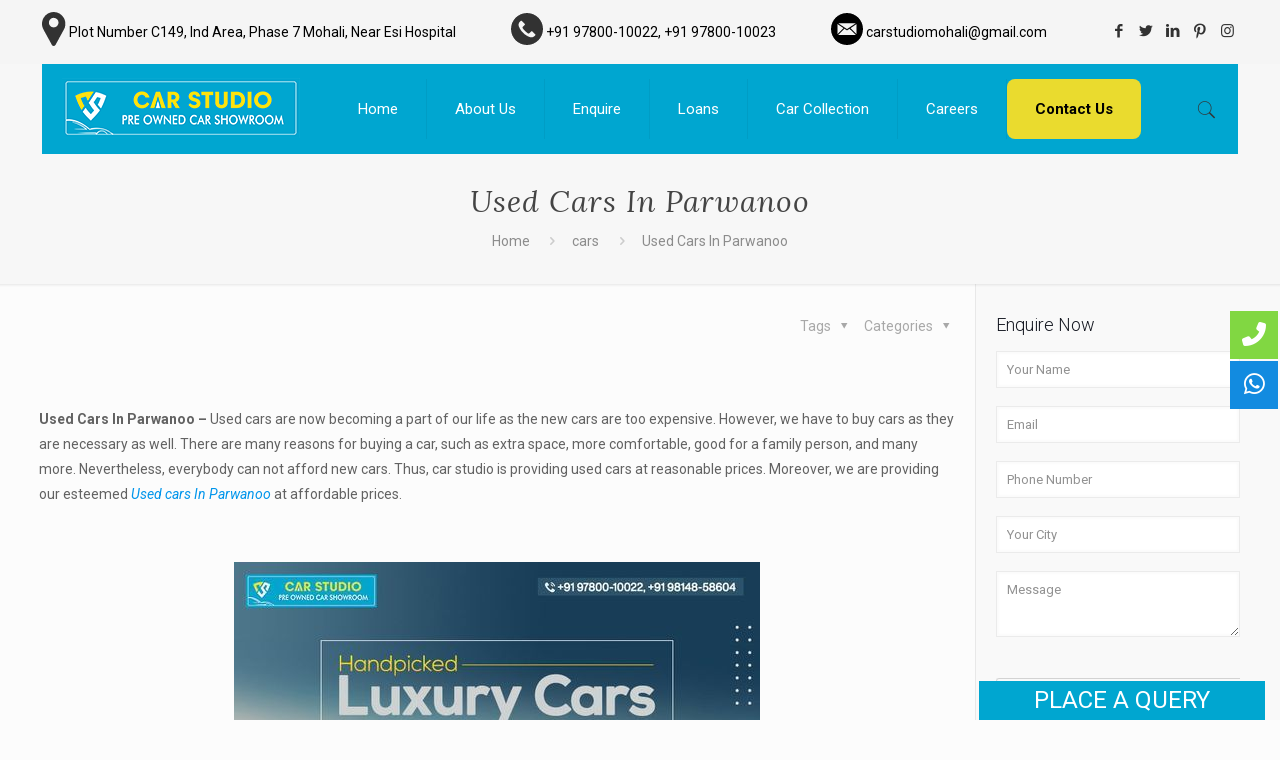

--- FILE ---
content_type: text/html; charset=UTF-8
request_url: https://www.carstudiomohali.com/used-cars-in-parwanoo/
body_size: 146280
content:
<!DOCTYPE html>
<html class="no-js" lang="en-US" itemscope itemtype="https://schema.org/Article">

<!-- head -->
<head>

<!-- meta -->
<meta charset="UTF-8" />
<meta name="viewport" content="width=device-width, initial-scale=1, maximum-scale=1" />
  
  <script src="https://ajax.googleapis.com/ajax/libs/jquery/3.5.1/jquery.min.js"></script>
  <script src="https://cdnjs.cloudflare.com/ajax/libs/popper.js/1.16.0/umd/popper.min.js"></script>
  <script src="https://maxcdn.bootstrapcdn.com/bootstrap/4.5.2/js/bootstrap.min.js"></script>
<link rel="shortcut icon" href="/wp-content/uploads/2021/04/footer-logo.png" />
<link rel="apple-touch-icon" href="/wp-content/uploads/2021/04/logo.png" />

<!-- wp_head() -->
<!-- script | dynamic -->
<script id="mfn-dnmc-config-js">
//<![CDATA[
window.mfn = {mobile_init:1240,nicescroll:40,parallax:"translate3d",responsive:1,retina_js:0};
window.mfn_lightbox = {disable:false,disableMobile:false,title:false,};
window.mfn_sliders = {blog:0,clients:0,offer:0,portfolio:0,shop:0,slider:0,testimonials:0};
//]]>
</script>
<meta name='robots' content='index, follow, max-image-preview:large, max-snippet:-1, max-video-preview:-1' />
	<style>img:is([sizes="auto" i], [sizes^="auto," i]) { contain-intrinsic-size: 3000px 1500px }</style>
	
	<!-- This site is optimized with the Yoast SEO plugin v22.8 - https://yoast.com/wordpress/plugins/seo/ -->
	<title>Used Cars In Parwanoo | Second Hand Cars In Parwanoo</title>
	<meta name="description" content="Used Cars In Parwanoo - Call Car Studio now regarding our service for Used Cars In Parwanoo at 97800-10022." />
	<link rel="canonical" href="https://www.carstudiomohali.com/used-cars-in-parwanoo/" />
	<meta property="og:locale" content="en_US" />
	<meta property="og:type" content="article" />
	<meta property="og:title" content="Used Cars In Parwanoo | Second Hand Cars In Parwanoo" />
	<meta property="og:description" content="Used Cars In Parwanoo - Call Car Studio now regarding our service for Used Cars In Parwanoo at 97800-10022." />
	<meta property="og:url" content="https://www.carstudiomohali.com/used-cars-in-parwanoo/" />
	<meta property="og:site_name" content="Car Studio" />
	<meta property="article:published_time" content="2022-01-31T10:13:42+00:00" />
	<meta property="article:modified_time" content="2022-01-31T10:14:46+00:00" />
	<meta property="og:image" content="https://www.carstudiomohali.com/wp-content/uploads/2022/01/5637ccd22b0fb03774e97ebe777d5e8e-2.jpg" />
	<meta name="author" content="team_admin" />
	<meta name="twitter:card" content="summary_large_image" />
	<meta name="twitter:label1" content="Written by" />
	<meta name="twitter:data1" content="team_admin" />
	<meta name="twitter:label2" content="Est. reading time" />
	<meta name="twitter:data2" content="4 minutes" />
	<script type="application/ld+json" class="yoast-schema-graph">{"@context":"https://schema.org","@graph":[{"@type":"Article","@id":"https://www.carstudiomohali.com/used-cars-in-parwanoo/#article","isPartOf":{"@id":"https://www.carstudiomohali.com/used-cars-in-parwanoo/"},"author":{"name":"team_admin","@id":"https://www.carstudiomohali.com/#/schema/person/cce6f76d09a7fb95e1d8389139654342"},"headline":"Used Cars In Parwanoo","datePublished":"2022-01-31T10:13:42+00:00","dateModified":"2022-01-31T10:14:46+00:00","mainEntityOfPage":{"@id":"https://www.carstudiomohali.com/used-cars-in-parwanoo/"},"wordCount":817,"commentCount":0,"publisher":{"@id":"https://www.carstudiomohali.com/#organization"},"image":{"@id":"https://www.carstudiomohali.com/used-cars-in-parwanoo/#primaryimage"},"thumbnailUrl":"https://www.carstudiomohali.com/wp-content/uploads/2022/01/5637ccd22b0fb03774e97ebe777d5e8e-2.jpg","keywords":["Top Second Hand Car Lift Dealers in Parwanoo","Used Car Dealers in Parwanoo"],"articleSection":["cars"],"inLanguage":"en-US","potentialAction":[{"@type":"CommentAction","name":"Comment","target":["https://www.carstudiomohali.com/used-cars-in-parwanoo/#respond"]}]},{"@type":"WebPage","@id":"https://www.carstudiomohali.com/used-cars-in-parwanoo/","url":"https://www.carstudiomohali.com/used-cars-in-parwanoo/","name":"Used Cars In Parwanoo | Second Hand Cars In Parwanoo","isPartOf":{"@id":"https://www.carstudiomohali.com/#website"},"primaryImageOfPage":{"@id":"https://www.carstudiomohali.com/used-cars-in-parwanoo/#primaryimage"},"image":{"@id":"https://www.carstudiomohali.com/used-cars-in-parwanoo/#primaryimage"},"thumbnailUrl":"https://www.carstudiomohali.com/wp-content/uploads/2022/01/5637ccd22b0fb03774e97ebe777d5e8e-2.jpg","datePublished":"2022-01-31T10:13:42+00:00","dateModified":"2022-01-31T10:14:46+00:00","description":"Used Cars In Parwanoo - Call Car Studio now regarding our service for Used Cars In Parwanoo at 97800-10022.","breadcrumb":{"@id":"https://www.carstudiomohali.com/used-cars-in-parwanoo/#breadcrumb"},"inLanguage":"en-US","potentialAction":[{"@type":"ReadAction","target":["https://www.carstudiomohali.com/used-cars-in-parwanoo/"]}]},{"@type":"ImageObject","inLanguage":"en-US","@id":"https://www.carstudiomohali.com/used-cars-in-parwanoo/#primaryimage","url":"https://www.carstudiomohali.com/wp-content/uploads/2022/01/5637ccd22b0fb03774e97ebe777d5e8e-2.jpg","contentUrl":"https://www.carstudiomohali.com/wp-content/uploads/2022/01/5637ccd22b0fb03774e97ebe777d5e8e-2.jpg","width":526,"height":526,"caption":"car studio"},{"@type":"BreadcrumbList","@id":"https://www.carstudiomohali.com/used-cars-in-parwanoo/#breadcrumb","itemListElement":[{"@type":"ListItem","position":1,"name":"Home","item":"https://www.carstudiomohali.com/"},{"@type":"ListItem","position":2,"name":"Used Cars In Parwanoo"}]},{"@type":"WebSite","@id":"https://www.carstudiomohali.com/#website","url":"https://www.carstudiomohali.com/","name":"Car Studio","description":"At Car Studio you&#039;ll find the several luxury cars","publisher":{"@id":"https://www.carstudiomohali.com/#organization"},"potentialAction":[{"@type":"SearchAction","target":{"@type":"EntryPoint","urlTemplate":"https://www.carstudiomohali.com/?s={search_term_string}"},"query-input":"required name=search_term_string"}],"inLanguage":"en-US"},{"@type":"Organization","@id":"https://www.carstudiomohali.com/#organization","name":"Car Studio","url":"https://www.carstudiomohali.com/","logo":{"@type":"ImageObject","inLanguage":"en-US","@id":"https://www.carstudiomohali.com/#/schema/logo/image/","url":"https://www.carstudiomohali.com/wp-content/uploads/2021/05/logo_car_studio-01.png","contentUrl":"https://www.carstudiomohali.com/wp-content/uploads/2021/05/logo_car_studio-01.png","width":238,"height":81,"caption":"Car Studio"},"image":{"@id":"https://www.carstudiomohali.com/#/schema/logo/image/"}},{"@type":"Person","@id":"https://www.carstudiomohali.com/#/schema/person/cce6f76d09a7fb95e1d8389139654342","name":"team_admin","image":{"@type":"ImageObject","inLanguage":"en-US","@id":"https://www.carstudiomohali.com/#/schema/person/image/","url":"https://secure.gravatar.com/avatar/c29064cde1291973a30ab8521b84410d?s=96&d=mm&r=g","contentUrl":"https://secure.gravatar.com/avatar/c29064cde1291973a30ab8521b84410d?s=96&d=mm&r=g","caption":"team_admin"},"sameAs":["http://whdemos.in/carstudio"]}]}</script>
	<!-- / Yoast SEO plugin. -->


<link rel='dns-prefetch' href='//fonts.googleapis.com' />
<link rel="alternate" type="application/rss+xml" title="Car Studio &raquo; Feed" href="https://www.carstudiomohali.com/feed/" />
<link rel="alternate" type="application/rss+xml" title="Car Studio &raquo; Comments Feed" href="https://www.carstudiomohali.com/comments/feed/" />
<link rel="alternate" type="application/rss+xml" title="Car Studio &raquo; Used Cars In Parwanoo Comments Feed" href="https://www.carstudiomohali.com/used-cars-in-parwanoo/feed/" />
<script type="text/javascript">
/* <![CDATA[ */
window._wpemojiSettings = {"baseUrl":"https:\/\/s.w.org\/images\/core\/emoji\/15.0.3\/72x72\/","ext":".png","svgUrl":"https:\/\/s.w.org\/images\/core\/emoji\/15.0.3\/svg\/","svgExt":".svg","source":{"concatemoji":"https:\/\/www.carstudiomohali.com\/wp-includes\/js\/wp-emoji-release.min.js?ver=6.7.1"}};
/*! This file is auto-generated */
!function(i,n){var o,s,e;function c(e){try{var t={supportTests:e,timestamp:(new Date).valueOf()};sessionStorage.setItem(o,JSON.stringify(t))}catch(e){}}function p(e,t,n){e.clearRect(0,0,e.canvas.width,e.canvas.height),e.fillText(t,0,0);var t=new Uint32Array(e.getImageData(0,0,e.canvas.width,e.canvas.height).data),r=(e.clearRect(0,0,e.canvas.width,e.canvas.height),e.fillText(n,0,0),new Uint32Array(e.getImageData(0,0,e.canvas.width,e.canvas.height).data));return t.every(function(e,t){return e===r[t]})}function u(e,t,n){switch(t){case"flag":return n(e,"\ud83c\udff3\ufe0f\u200d\u26a7\ufe0f","\ud83c\udff3\ufe0f\u200b\u26a7\ufe0f")?!1:!n(e,"\ud83c\uddfa\ud83c\uddf3","\ud83c\uddfa\u200b\ud83c\uddf3")&&!n(e,"\ud83c\udff4\udb40\udc67\udb40\udc62\udb40\udc65\udb40\udc6e\udb40\udc67\udb40\udc7f","\ud83c\udff4\u200b\udb40\udc67\u200b\udb40\udc62\u200b\udb40\udc65\u200b\udb40\udc6e\u200b\udb40\udc67\u200b\udb40\udc7f");case"emoji":return!n(e,"\ud83d\udc26\u200d\u2b1b","\ud83d\udc26\u200b\u2b1b")}return!1}function f(e,t,n){var r="undefined"!=typeof WorkerGlobalScope&&self instanceof WorkerGlobalScope?new OffscreenCanvas(300,150):i.createElement("canvas"),a=r.getContext("2d",{willReadFrequently:!0}),o=(a.textBaseline="top",a.font="600 32px Arial",{});return e.forEach(function(e){o[e]=t(a,e,n)}),o}function t(e){var t=i.createElement("script");t.src=e,t.defer=!0,i.head.appendChild(t)}"undefined"!=typeof Promise&&(o="wpEmojiSettingsSupports",s=["flag","emoji"],n.supports={everything:!0,everythingExceptFlag:!0},e=new Promise(function(e){i.addEventListener("DOMContentLoaded",e,{once:!0})}),new Promise(function(t){var n=function(){try{var e=JSON.parse(sessionStorage.getItem(o));if("object"==typeof e&&"number"==typeof e.timestamp&&(new Date).valueOf()<e.timestamp+604800&&"object"==typeof e.supportTests)return e.supportTests}catch(e){}return null}();if(!n){if("undefined"!=typeof Worker&&"undefined"!=typeof OffscreenCanvas&&"undefined"!=typeof URL&&URL.createObjectURL&&"undefined"!=typeof Blob)try{var e="postMessage("+f.toString()+"("+[JSON.stringify(s),u.toString(),p.toString()].join(",")+"));",r=new Blob([e],{type:"text/javascript"}),a=new Worker(URL.createObjectURL(r),{name:"wpTestEmojiSupports"});return void(a.onmessage=function(e){c(n=e.data),a.terminate(),t(n)})}catch(e){}c(n=f(s,u,p))}t(n)}).then(function(e){for(var t in e)n.supports[t]=e[t],n.supports.everything=n.supports.everything&&n.supports[t],"flag"!==t&&(n.supports.everythingExceptFlag=n.supports.everythingExceptFlag&&n.supports[t]);n.supports.everythingExceptFlag=n.supports.everythingExceptFlag&&!n.supports.flag,n.DOMReady=!1,n.readyCallback=function(){n.DOMReady=!0}}).then(function(){return e}).then(function(){var e;n.supports.everything||(n.readyCallback(),(e=n.source||{}).concatemoji?t(e.concatemoji):e.wpemoji&&e.twemoji&&(t(e.twemoji),t(e.wpemoji)))}))}((window,document),window._wpemojiSettings);
/* ]]> */
</script>
<style id='wp-emoji-styles-inline-css' type='text/css'>

	img.wp-smiley, img.emoji {
		display: inline !important;
		border: none !important;
		box-shadow: none !important;
		height: 1em !important;
		width: 1em !important;
		margin: 0 0.07em !important;
		vertical-align: -0.1em !important;
		background: none !important;
		padding: 0 !important;
	}
</style>
<link rel='stylesheet' id='wp-block-library-css' href='https://www.carstudiomohali.com/wp-includes/css/dist/block-library/style.min.css?ver=6.7.1' type='text/css' media='all' />
<style id='classic-theme-styles-inline-css' type='text/css'>
/*! This file is auto-generated */
.wp-block-button__link{color:#fff;background-color:#32373c;border-radius:9999px;box-shadow:none;text-decoration:none;padding:calc(.667em + 2px) calc(1.333em + 2px);font-size:1.125em}.wp-block-file__button{background:#32373c;color:#fff;text-decoration:none}
</style>
<style id='global-styles-inline-css' type='text/css'>
:root{--wp--preset--aspect-ratio--square: 1;--wp--preset--aspect-ratio--4-3: 4/3;--wp--preset--aspect-ratio--3-4: 3/4;--wp--preset--aspect-ratio--3-2: 3/2;--wp--preset--aspect-ratio--2-3: 2/3;--wp--preset--aspect-ratio--16-9: 16/9;--wp--preset--aspect-ratio--9-16: 9/16;--wp--preset--color--black: #000000;--wp--preset--color--cyan-bluish-gray: #abb8c3;--wp--preset--color--white: #ffffff;--wp--preset--color--pale-pink: #f78da7;--wp--preset--color--vivid-red: #cf2e2e;--wp--preset--color--luminous-vivid-orange: #ff6900;--wp--preset--color--luminous-vivid-amber: #fcb900;--wp--preset--color--light-green-cyan: #7bdcb5;--wp--preset--color--vivid-green-cyan: #00d084;--wp--preset--color--pale-cyan-blue: #8ed1fc;--wp--preset--color--vivid-cyan-blue: #0693e3;--wp--preset--color--vivid-purple: #9b51e0;--wp--preset--gradient--vivid-cyan-blue-to-vivid-purple: linear-gradient(135deg,rgba(6,147,227,1) 0%,rgb(155,81,224) 100%);--wp--preset--gradient--light-green-cyan-to-vivid-green-cyan: linear-gradient(135deg,rgb(122,220,180) 0%,rgb(0,208,130) 100%);--wp--preset--gradient--luminous-vivid-amber-to-luminous-vivid-orange: linear-gradient(135deg,rgba(252,185,0,1) 0%,rgba(255,105,0,1) 100%);--wp--preset--gradient--luminous-vivid-orange-to-vivid-red: linear-gradient(135deg,rgba(255,105,0,1) 0%,rgb(207,46,46) 100%);--wp--preset--gradient--very-light-gray-to-cyan-bluish-gray: linear-gradient(135deg,rgb(238,238,238) 0%,rgb(169,184,195) 100%);--wp--preset--gradient--cool-to-warm-spectrum: linear-gradient(135deg,rgb(74,234,220) 0%,rgb(151,120,209) 20%,rgb(207,42,186) 40%,rgb(238,44,130) 60%,rgb(251,105,98) 80%,rgb(254,248,76) 100%);--wp--preset--gradient--blush-light-purple: linear-gradient(135deg,rgb(255,206,236) 0%,rgb(152,150,240) 100%);--wp--preset--gradient--blush-bordeaux: linear-gradient(135deg,rgb(254,205,165) 0%,rgb(254,45,45) 50%,rgb(107,0,62) 100%);--wp--preset--gradient--luminous-dusk: linear-gradient(135deg,rgb(255,203,112) 0%,rgb(199,81,192) 50%,rgb(65,88,208) 100%);--wp--preset--gradient--pale-ocean: linear-gradient(135deg,rgb(255,245,203) 0%,rgb(182,227,212) 50%,rgb(51,167,181) 100%);--wp--preset--gradient--electric-grass: linear-gradient(135deg,rgb(202,248,128) 0%,rgb(113,206,126) 100%);--wp--preset--gradient--midnight: linear-gradient(135deg,rgb(2,3,129) 0%,rgb(40,116,252) 100%);--wp--preset--font-size--small: 13px;--wp--preset--font-size--medium: 20px;--wp--preset--font-size--large: 36px;--wp--preset--font-size--x-large: 42px;--wp--preset--spacing--20: 0.44rem;--wp--preset--spacing--30: 0.67rem;--wp--preset--spacing--40: 1rem;--wp--preset--spacing--50: 1.5rem;--wp--preset--spacing--60: 2.25rem;--wp--preset--spacing--70: 3.38rem;--wp--preset--spacing--80: 5.06rem;--wp--preset--shadow--natural: 6px 6px 9px rgba(0, 0, 0, 0.2);--wp--preset--shadow--deep: 12px 12px 50px rgba(0, 0, 0, 0.4);--wp--preset--shadow--sharp: 6px 6px 0px rgba(0, 0, 0, 0.2);--wp--preset--shadow--outlined: 6px 6px 0px -3px rgba(255, 255, 255, 1), 6px 6px rgba(0, 0, 0, 1);--wp--preset--shadow--crisp: 6px 6px 0px rgba(0, 0, 0, 1);}:where(.is-layout-flex){gap: 0.5em;}:where(.is-layout-grid){gap: 0.5em;}body .is-layout-flex{display: flex;}.is-layout-flex{flex-wrap: wrap;align-items: center;}.is-layout-flex > :is(*, div){margin: 0;}body .is-layout-grid{display: grid;}.is-layout-grid > :is(*, div){margin: 0;}:where(.wp-block-columns.is-layout-flex){gap: 2em;}:where(.wp-block-columns.is-layout-grid){gap: 2em;}:where(.wp-block-post-template.is-layout-flex){gap: 1.25em;}:where(.wp-block-post-template.is-layout-grid){gap: 1.25em;}.has-black-color{color: var(--wp--preset--color--black) !important;}.has-cyan-bluish-gray-color{color: var(--wp--preset--color--cyan-bluish-gray) !important;}.has-white-color{color: var(--wp--preset--color--white) !important;}.has-pale-pink-color{color: var(--wp--preset--color--pale-pink) !important;}.has-vivid-red-color{color: var(--wp--preset--color--vivid-red) !important;}.has-luminous-vivid-orange-color{color: var(--wp--preset--color--luminous-vivid-orange) !important;}.has-luminous-vivid-amber-color{color: var(--wp--preset--color--luminous-vivid-amber) !important;}.has-light-green-cyan-color{color: var(--wp--preset--color--light-green-cyan) !important;}.has-vivid-green-cyan-color{color: var(--wp--preset--color--vivid-green-cyan) !important;}.has-pale-cyan-blue-color{color: var(--wp--preset--color--pale-cyan-blue) !important;}.has-vivid-cyan-blue-color{color: var(--wp--preset--color--vivid-cyan-blue) !important;}.has-vivid-purple-color{color: var(--wp--preset--color--vivid-purple) !important;}.has-black-background-color{background-color: var(--wp--preset--color--black) !important;}.has-cyan-bluish-gray-background-color{background-color: var(--wp--preset--color--cyan-bluish-gray) !important;}.has-white-background-color{background-color: var(--wp--preset--color--white) !important;}.has-pale-pink-background-color{background-color: var(--wp--preset--color--pale-pink) !important;}.has-vivid-red-background-color{background-color: var(--wp--preset--color--vivid-red) !important;}.has-luminous-vivid-orange-background-color{background-color: var(--wp--preset--color--luminous-vivid-orange) !important;}.has-luminous-vivid-amber-background-color{background-color: var(--wp--preset--color--luminous-vivid-amber) !important;}.has-light-green-cyan-background-color{background-color: var(--wp--preset--color--light-green-cyan) !important;}.has-vivid-green-cyan-background-color{background-color: var(--wp--preset--color--vivid-green-cyan) !important;}.has-pale-cyan-blue-background-color{background-color: var(--wp--preset--color--pale-cyan-blue) !important;}.has-vivid-cyan-blue-background-color{background-color: var(--wp--preset--color--vivid-cyan-blue) !important;}.has-vivid-purple-background-color{background-color: var(--wp--preset--color--vivid-purple) !important;}.has-black-border-color{border-color: var(--wp--preset--color--black) !important;}.has-cyan-bluish-gray-border-color{border-color: var(--wp--preset--color--cyan-bluish-gray) !important;}.has-white-border-color{border-color: var(--wp--preset--color--white) !important;}.has-pale-pink-border-color{border-color: var(--wp--preset--color--pale-pink) !important;}.has-vivid-red-border-color{border-color: var(--wp--preset--color--vivid-red) !important;}.has-luminous-vivid-orange-border-color{border-color: var(--wp--preset--color--luminous-vivid-orange) !important;}.has-luminous-vivid-amber-border-color{border-color: var(--wp--preset--color--luminous-vivid-amber) !important;}.has-light-green-cyan-border-color{border-color: var(--wp--preset--color--light-green-cyan) !important;}.has-vivid-green-cyan-border-color{border-color: var(--wp--preset--color--vivid-green-cyan) !important;}.has-pale-cyan-blue-border-color{border-color: var(--wp--preset--color--pale-cyan-blue) !important;}.has-vivid-cyan-blue-border-color{border-color: var(--wp--preset--color--vivid-cyan-blue) !important;}.has-vivid-purple-border-color{border-color: var(--wp--preset--color--vivid-purple) !important;}.has-vivid-cyan-blue-to-vivid-purple-gradient-background{background: var(--wp--preset--gradient--vivid-cyan-blue-to-vivid-purple) !important;}.has-light-green-cyan-to-vivid-green-cyan-gradient-background{background: var(--wp--preset--gradient--light-green-cyan-to-vivid-green-cyan) !important;}.has-luminous-vivid-amber-to-luminous-vivid-orange-gradient-background{background: var(--wp--preset--gradient--luminous-vivid-amber-to-luminous-vivid-orange) !important;}.has-luminous-vivid-orange-to-vivid-red-gradient-background{background: var(--wp--preset--gradient--luminous-vivid-orange-to-vivid-red) !important;}.has-very-light-gray-to-cyan-bluish-gray-gradient-background{background: var(--wp--preset--gradient--very-light-gray-to-cyan-bluish-gray) !important;}.has-cool-to-warm-spectrum-gradient-background{background: var(--wp--preset--gradient--cool-to-warm-spectrum) !important;}.has-blush-light-purple-gradient-background{background: var(--wp--preset--gradient--blush-light-purple) !important;}.has-blush-bordeaux-gradient-background{background: var(--wp--preset--gradient--blush-bordeaux) !important;}.has-luminous-dusk-gradient-background{background: var(--wp--preset--gradient--luminous-dusk) !important;}.has-pale-ocean-gradient-background{background: var(--wp--preset--gradient--pale-ocean) !important;}.has-electric-grass-gradient-background{background: var(--wp--preset--gradient--electric-grass) !important;}.has-midnight-gradient-background{background: var(--wp--preset--gradient--midnight) !important;}.has-small-font-size{font-size: var(--wp--preset--font-size--small) !important;}.has-medium-font-size{font-size: var(--wp--preset--font-size--medium) !important;}.has-large-font-size{font-size: var(--wp--preset--font-size--large) !important;}.has-x-large-font-size{font-size: var(--wp--preset--font-size--x-large) !important;}
:where(.wp-block-post-template.is-layout-flex){gap: 1.25em;}:where(.wp-block-post-template.is-layout-grid){gap: 1.25em;}
:where(.wp-block-columns.is-layout-flex){gap: 2em;}:where(.wp-block-columns.is-layout-grid){gap: 2em;}
:root :where(.wp-block-pullquote){font-size: 1.5em;line-height: 1.6;}
</style>
<link rel='stylesheet' id='contact-form-7-css' href='https://www.carstudiomohali.com/wp-content/plugins/contact-form-7/includes/css/styles.css?ver=6.0' type='text/css' media='all' />
<link rel='stylesheet' id='float-menu-css' href='https://www.carstudiomohali.com/wp-content/plugins/float-menu/public/assets/css/style.min.css?ver=6.0.1' type='text/css' media='all' />
<style id='float-menu-inline-css' type='text/css'>
.float-menu-1 { --fm-icon-size: 24px; --fm-label-size: 15px; --fm-border-radius: 50%; --fm-color: #E86E2C; --fm-background: #1b094f; --fm-z-index: 9; }@media only screen and (max-width: 480px){ .float-menu-1 { --fm-icon-size: 24px; --fm-label-size: 15px; } }.fm-item-1-0 { --fm-color: #ffffff; --fm-background: #81d742; --fm-label-font: inherit; --fm-label-font-style: normal; --fm-label-weight: normal; --fm-text-font: inherit; --fm-text-size: 16px; --fm-text-weight: normal; }.fm-item-1-0:hover { --fm-hover-color: #ffffff; --fm-hover-background: #81d742; }.fm-item-1-1 { --fm-color: #ffffff; --fm-background: #128be0; --fm-label-font: inherit; --fm-label-font-style: normal; --fm-label-weight: normal; --fm-text-font: inherit; --fm-text-size: 16px; --fm-text-weight: normal; }.fm-item-1-1:hover { --fm-hover-color: #ffffff; --fm-hover-background: #128be0; }@media only screen and (max-width: 584px){ .float-menu-1 { display:none; } }
</style>
<link rel='stylesheet' id='float-menu-fontawesome-css' href='https://www.carstudiomohali.com/wp-content/plugins/float-menu//vendors/fontawesome/css/all.min.css?ver=6.5.1' type='text/css' media='all' />
<link rel='stylesheet' id='wpcf7-redirect-script-frontend-css' href='https://www.carstudiomohali.com/wp-content/plugins/wpcf7-redirect/build/css/wpcf7-redirect-frontend.min.css?ver=1.1' type='text/css' media='all' />
<link rel='stylesheet' id='crp-style-rounded-thumbs-css' href='https://www.carstudiomohali.com/wp-content/plugins/contextual-related-posts/css/rounded-thumbs.min.css?ver=3.5.2' type='text/css' media='all' />
<style id='crp-style-rounded-thumbs-inline-css' type='text/css'>

			.crp_related.crp-rounded-thumbs a {
				width: 150px;
                height: 150px;
				text-decoration: none;
			}
			.crp_related.crp-rounded-thumbs img {
				max-width: 150px;
				margin: auto;
			}
			.crp_related.crp-rounded-thumbs .crp_title {
				width: 100%;
			}
			
</style>
<link rel='stylesheet' id='ez-toc-css' href='https://www.carstudiomohali.com/wp-content/plugins/easy-table-of-contents/assets/css/screen.min.css?ver=2.0.66.1' type='text/css' media='all' />
<style id='ez-toc-inline-css' type='text/css'>
div#ez-toc-container .ez-toc-title {font-size: 120%;}div#ez-toc-container .ez-toc-title {font-weight: 500;}div#ez-toc-container ul li {font-size: 95%;}div#ez-toc-container ul li {font-weight: 500;}div#ez-toc-container nav ul ul li {font-size: 90%;}
.ez-toc-container-direction {direction: ltr;}.ez-toc-counter ul{counter-reset: item ;}.ez-toc-counter nav ul li a::before {content: counters(item, ".", decimal) ". ";display: inline-block;counter-increment: item;flex-grow: 0;flex-shrink: 0;margin-right: .2em; float: left; }.ez-toc-widget-direction {direction: ltr;}.ez-toc-widget-container ul{counter-reset: item ;}.ez-toc-widget-container nav ul li a::before {content: counters(item, ".", decimal) ". ";display: inline-block;counter-increment: item;flex-grow: 0;flex-shrink: 0;margin-right: .2em; float: left; }
</style>
<link rel='stylesheet' id='grw-public-main-css-css' href='https://www.carstudiomohali.com/wp-content/plugins/widget-google-reviews/assets/css/public-main.css?ver=3.9' type='text/css' media='all' />
<link rel='stylesheet' id='mfn-base-css' href='https://www.carstudiomohali.com/wp-content/themes/betheme/css/base.css?ver=20.8.2' type='text/css' media='all' />
<link rel='stylesheet' id='mfn-layout-css' href='https://www.carstudiomohali.com/wp-content/themes/betheme/css/layout.css?ver=20.8.2' type='text/css' media='all' />
<link rel='stylesheet' id='mfn-shortcodes-css' href='https://www.carstudiomohali.com/wp-content/themes/betheme/css/shortcodes.css?ver=20.8.2' type='text/css' media='all' />
<link rel='stylesheet' id='mfn-animations-css' href='https://www.carstudiomohali.com/wp-content/themes/betheme/assets/animations/animations.min.css?ver=20.8.2' type='text/css' media='all' />
<link rel='stylesheet' id='mfn-jquery-ui-css' href='https://www.carstudiomohali.com/wp-content/themes/betheme/assets/ui/jquery.ui.all.css?ver=20.8.2' type='text/css' media='all' />
<link rel='stylesheet' id='mfn-jplayer-css' href='https://www.carstudiomohali.com/wp-content/themes/betheme/assets/jplayer/css/jplayer.blue.monday.css?ver=20.8.2' type='text/css' media='all' />
<link rel='stylesheet' id='mfn-responsive-css' href='https://www.carstudiomohali.com/wp-content/themes/betheme/css/responsive.css?ver=20.8.2' type='text/css' media='all' />
<link rel='stylesheet' id='Roboto-css' href='https://fonts.googleapis.com/css?family=Roboto%3A1%2C300%2C400%2C400italic%2C500%2C700%2C700italic&#038;ver=6.7.1' type='text/css' media='all' />
<link rel='stylesheet' id='Lora-css' href='https://fonts.googleapis.com/css?family=Lora%3A1%2C300%2C400%2C400italic%2C500%2C700%2C700italic&#038;ver=6.7.1' type='text/css' media='all' />
<link rel='stylesheet' id='style-css' href='https://www.carstudiomohali.com/wp-content/themes/betheme-child/style.css?ver=20.8.2' type='text/css' media='all' />
<script type="text/javascript" src="https://www.carstudiomohali.com/wp-includes/js/jquery/jquery.min.js?ver=3.7.1" id="jquery-core-js"></script>
<script type="text/javascript" src="https://www.carstudiomohali.com/wp-includes/js/jquery/jquery-migrate.min.js?ver=3.4.1" id="jquery-migrate-js"></script>
<script type="text/javascript" defer="defer" src="https://www.carstudiomohali.com/wp-content/plugins/widget-google-reviews/assets/js/public-main.js?ver=3.9" id="grw-public-main-js-js"></script>
<link rel="https://api.w.org/" href="https://www.carstudiomohali.com/wp-json/" /><link rel="alternate" title="JSON" type="application/json" href="https://www.carstudiomohali.com/wp-json/wp/v2/posts/614" /><link rel="EditURI" type="application/rsd+xml" title="RSD" href="https://www.carstudiomohali.com/xmlrpc.php?rsd" />
<meta name="generator" content="WordPress 6.7.1" />
<link rel='shortlink' href='https://www.carstudiomohali.com/?p=614' />
<link rel="alternate" title="oEmbed (JSON)" type="application/json+oembed" href="https://www.carstudiomohali.com/wp-json/oembed/1.0/embed?url=https%3A%2F%2Fwww.carstudiomohali.com%2Fused-cars-in-parwanoo%2F" />
<link rel="alternate" title="oEmbed (XML)" type="text/xml+oembed" href="https://www.carstudiomohali.com/wp-json/oembed/1.0/embed?url=https%3A%2F%2Fwww.carstudiomohali.com%2Fused-cars-in-parwanoo%2F&#038;format=xml" />
<!-- style | dynamic -->
<style id="mfn-dnmc-style-css">
@media only screen and (min-width: 1240px) {body:not(.header-simple) #Top_bar #menu{display:block!important}.tr-menu #Top_bar #menu{background:none!important}#Top_bar .menu > li > ul.mfn-megamenu{width:984px}#Top_bar .menu > li > ul.mfn-megamenu > li{float:left}#Top_bar .menu > li > ul.mfn-megamenu > li.mfn-megamenu-cols-1{width:100%}#Top_bar .menu > li > ul.mfn-megamenu > li.mfn-megamenu-cols-2{width:50%}#Top_bar .menu > li > ul.mfn-megamenu > li.mfn-megamenu-cols-3{width:33.33%}#Top_bar .menu > li > ul.mfn-megamenu > li.mfn-megamenu-cols-4{width:25%}#Top_bar .menu > li > ul.mfn-megamenu > li.mfn-megamenu-cols-5{width:20%}#Top_bar .menu > li > ul.mfn-megamenu > li.mfn-megamenu-cols-6{width:16.66%}#Top_bar .menu > li > ul.mfn-megamenu > li > ul{display:block!important;position:inherit;left:auto;top:auto;border-width:0 1px 0 0}#Top_bar .menu > li > ul.mfn-megamenu > li:last-child > ul{border:0}#Top_bar .menu > li > ul.mfn-megamenu > li > ul li{width:auto}#Top_bar .menu > li > ul.mfn-megamenu a.mfn-megamenu-title{text-transform:uppercase;font-weight:400;background:none}#Top_bar .menu > li > ul.mfn-megamenu a .menu-arrow{display:none}.menuo-right #Top_bar .menu > li > ul.mfn-megamenu{left:auto;right:0}.menuo-right #Top_bar .menu > li > ul.mfn-megamenu-bg{box-sizing:border-box}#Top_bar .menu > li > ul.mfn-megamenu-bg{padding:20px 166px 20px 20px;background-repeat:no-repeat;background-position:right bottom}.rtl #Top_bar .menu > li > ul.mfn-megamenu-bg{padding-left:166px;padding-right:20px;background-position:left bottom}#Top_bar .menu > li > ul.mfn-megamenu-bg > li{background:none}#Top_bar .menu > li > ul.mfn-megamenu-bg > li a{border:none}#Top_bar .menu > li > ul.mfn-megamenu-bg > li > ul{background:none!important;-webkit-box-shadow:0 0 0 0;-moz-box-shadow:0 0 0 0;box-shadow:0 0 0 0}.mm-vertical #Top_bar .container{position:relative;}.mm-vertical #Top_bar .top_bar_left{position:static;}.mm-vertical #Top_bar .menu > li ul{box-shadow:0 0 0 0 transparent!important;background-image:none;}.mm-vertical #Top_bar .menu > li > ul.mfn-megamenu{width:98%!important;margin:0 1%;padding:20px 0;}.mm-vertical.header-plain #Top_bar .menu > li > ul.mfn-megamenu{width:100%!important;margin:0;}.mm-vertical #Top_bar .menu > li > ul.mfn-megamenu > li{display:table-cell;float:none!important;width:10%;padding:0 15px;border-right:1px solid rgba(0, 0, 0, 0.05);}.mm-vertical #Top_bar .menu > li > ul.mfn-megamenu > li:last-child{border-right-width:0}.mm-vertical #Top_bar .menu > li > ul.mfn-megamenu > li.hide-border{border-right-width:0}.mm-vertical #Top_bar .menu > li > ul.mfn-megamenu > li a{border-bottom-width:0;padding:9px 15px;line-height:120%;}.mm-vertical #Top_bar .menu > li > ul.mfn-megamenu a.mfn-megamenu-title{font-weight:700;}.rtl .mm-vertical #Top_bar .menu > li > ul.mfn-megamenu > li:first-child{border-right-width:0}.rtl .mm-vertical #Top_bar .menu > li > ul.mfn-megamenu > li:last-child{border-right-width:1px}#Header_creative #Top_bar .menu > li > ul.mfn-megamenu{width:980px!important;margin:0;}.header-plain:not(.menuo-right) #Header .top_bar_left{width:auto!important}.header-stack.header-center #Top_bar #menu{display:inline-block!important}.header-simple #Top_bar #menu{display:none;height:auto;width:300px;bottom:auto;top:100%;right:1px;position:absolute;margin:0}.header-simple #Header a.responsive-menu-toggle{display:block;right:10px}.header-simple #Top_bar #menu > ul{width:100%;float:left}.header-simple #Top_bar #menu ul li{width:100%;padding-bottom:0;border-right:0;position:relative}.header-simple #Top_bar #menu ul li a{padding:0 20px;margin:0;display:block;height:auto;line-height:normal;border:none}.header-simple #Top_bar #menu ul li a:after{display:none}.header-simple #Top_bar #menu ul li a span{border:none;line-height:44px;display:inline;padding:0}.header-simple #Top_bar #menu ul li.submenu .menu-toggle{display:block;position:absolute;right:0;top:0;width:44px;height:44px;line-height:44px;font-size:30px;font-weight:300;text-align:center;cursor:pointer;color:#444;opacity:0.33;}.header-simple #Top_bar #menu ul li.submenu .menu-toggle:after{content:"+"}.header-simple #Top_bar #menu ul li.hover > .menu-toggle:after{content:"-"}.header-simple #Top_bar #menu ul li.hover a{border-bottom:0}.header-simple #Top_bar #menu ul.mfn-megamenu li .menu-toggle{display:none}.header-simple #Top_bar #menu ul li ul{position:relative!important;left:0!important;top:0;padding:0;margin:0!important;width:auto!important;background-image:none}.header-simple #Top_bar #menu ul li ul li{width:100%!important;display:block;padding:0;}.header-simple #Top_bar #menu ul li ul li a{padding:0 20px 0 30px}.header-simple #Top_bar #menu ul li ul li a .menu-arrow{display:none}.header-simple #Top_bar #menu ul li ul li a span{padding:0}.header-simple #Top_bar #menu ul li ul li a span:after{display:none!important}.header-simple #Top_bar .menu > li > ul.mfn-megamenu a.mfn-megamenu-title{text-transform:uppercase;font-weight:400}.header-simple #Top_bar .menu > li > ul.mfn-megamenu > li > ul{display:block!important;position:inherit;left:auto;top:auto}.header-simple #Top_bar #menu ul li ul li ul{border-left:0!important;padding:0;top:0}.header-simple #Top_bar #menu ul li ul li ul li a{padding:0 20px 0 40px}.rtl.header-simple #Top_bar #menu{left:1px;right:auto}.rtl.header-simple #Top_bar a.responsive-menu-toggle{left:10px;right:auto}.rtl.header-simple #Top_bar #menu ul li.submenu .menu-toggle{left:0;right:auto}.rtl.header-simple #Top_bar #menu ul li ul{left:auto!important;right:0!important}.rtl.header-simple #Top_bar #menu ul li ul li a{padding:0 30px 0 20px}.rtl.header-simple #Top_bar #menu ul li ul li ul li a{padding:0 40px 0 20px}.menu-highlight #Top_bar .menu > li{margin:0 2px}.menu-highlight:not(.header-creative) #Top_bar .menu > li > a{margin:20px 0;padding:0;-webkit-border-radius:5px;border-radius:5px}.menu-highlight #Top_bar .menu > li > a:after{display:none}.menu-highlight #Top_bar .menu > li > a span:not(.description){line-height:50px}.menu-highlight #Top_bar .menu > li > a span.description{display:none}.menu-highlight.header-stack #Top_bar .menu > li > a{margin:10px 0!important}.menu-highlight.header-stack #Top_bar .menu > li > a span:not(.description){line-height:40px}.menu-highlight.header-transparent #Top_bar .menu > li > a{margin:5px 0}.menu-highlight.header-simple #Top_bar #menu ul li,.menu-highlight.header-creative #Top_bar #menu ul li{margin:0}.menu-highlight.header-simple #Top_bar #menu ul li > a,.menu-highlight.header-creative #Top_bar #menu ul li > a{-webkit-border-radius:0;border-radius:0}.menu-highlight:not(.header-fixed):not(.header-simple) #Top_bar.is-sticky .menu > li > a{margin:10px 0!important;padding:5px 0!important}.menu-highlight:not(.header-fixed):not(.header-simple) #Top_bar.is-sticky .menu > li > a span{line-height:30px!important}.header-modern.menu-highlight.menuo-right .menu_wrapper{margin-right:20px}.menu-line-below #Top_bar .menu > li > a:after{top:auto;bottom:-4px}.menu-line-below #Top_bar.is-sticky .menu > li > a:after{top:auto;bottom:-4px}.menu-line-below-80 #Top_bar:not(.is-sticky) .menu > li > a:after{height:4px;left:10%;top:50%;margin-top:20px;width:80%}.menu-line-below-80-1 #Top_bar:not(.is-sticky) .menu > li > a:after{height:1px;left:10%;top:50%;margin-top:20px;width:80%}.menu-link-color #Top_bar .menu > li > a:after{display:none!important}.menu-arrow-top #Top_bar .menu > li > a:after{background:none repeat scroll 0 0 rgba(0,0,0,0)!important;border-color:#ccc transparent transparent;border-style:solid;border-width:7px 7px 0;display:block;height:0;left:50%;margin-left:-7px;top:0!important;width:0}.menu-arrow-top.header-transparent #Top_bar .menu > li > a:after,.menu-arrow-top.header-plain #Top_bar .menu > li > a:after{display:none}.menu-arrow-top #Top_bar.is-sticky .menu > li > a:after{top:0!important}.menu-arrow-bottom #Top_bar .menu > li > a:after{background:none!important;border-color:transparent transparent #ccc;border-style:solid;border-width:0 7px 7px;display:block;height:0;left:50%;margin-left:-7px;top:auto;bottom:0;width:0}.menu-arrow-bottom.header-transparent #Top_bar .menu > li > a:after,.menu-arrow-bottom.header-plain #Top_bar .menu > li > a:after{display:none}.menu-arrow-bottom #Top_bar.is-sticky .menu > li > a:after{top:auto;bottom:0}.menuo-no-borders #Top_bar .menu > li > a span:not(.description){border-right-width:0}.menuo-no-borders #Header_creative #Top_bar .menu > li > a span{border-bottom-width:0}.menuo-right #Top_bar .menu_wrapper{float:right}.menuo-right.header-stack:not(.header-center) #Top_bar .menu_wrapper{margin-right:150px}body.header-creative{padding-left:50px}body.header-creative.header-open{padding-left:250px}body.error404,body.under-construction,body.template-blank{padding-left:0!important}.header-creative.footer-fixed #Footer,.header-creative.footer-sliding #Footer,.header-creative.footer-stick #Footer.is-sticky{box-sizing:border-box;padding-left:50px;}.header-open.footer-fixed #Footer,.header-open.footer-sliding #Footer,.header-creative.footer-stick #Footer.is-sticky{padding-left:250px;}.header-rtl.header-creative.footer-fixed #Footer,.header-rtl.header-creative.footer-sliding #Footer,.header-rtl.header-creative.footer-stick #Footer.is-sticky{padding-left:0;padding-right:50px;}.header-rtl.header-open.footer-fixed #Footer,.header-rtl.header-open.footer-sliding #Footer,.header-rtl.header-creative.footer-stick #Footer.is-sticky{padding-right:250px;}#Header_creative{background:#fff;position:fixed;width:250px;height:100%;left:-200px;top:0;z-index:9002;-webkit-box-shadow:2px 0 4px 2px rgba(0,0,0,.15);box-shadow:2px 0 4px 2px rgba(0,0,0,.15)}#Header_creative .container{width:100%}#Header_creative .creative-wrapper{opacity:0;margin-right:50px}#Header_creative a.creative-menu-toggle{display:block;width:34px;height:34px;line-height:34px;font-size:22px;text-align:center;position:absolute;top:10px;right:8px;border-radius:3px}.admin-bar #Header_creative a.creative-menu-toggle{top:42px}#Header_creative #Top_bar{position:static;width:100%}#Header_creative #Top_bar .top_bar_left{width:100%!important;float:none}#Header_creative #Top_bar .top_bar_right{width:100%!important;float:none;height:auto;margin-bottom:35px;text-align:center;padding:0 20px;top:0;-webkit-box-sizing:border-box;-moz-box-sizing:border-box;box-sizing:border-box}#Header_creative #Top_bar .top_bar_right:before{display:none}#Header_creative #Top_bar .top_bar_right_wrapper{top:0}#Header_creative #Top_bar .logo{float:none;text-align:center;margin:15px 0}#Header_creative #Top_bar .menu_wrapper{float:none;margin:0 0 30px}#Header_creative #Top_bar .menu > li{width:100%;float:none;position:relative}#Header_creative #Top_bar .menu > li > a{padding:0;text-align:center}#Header_creative #Top_bar .menu > li > a:after{display:none}#Header_creative #Top_bar .menu > li > a span{border-right:0;border-bottom-width:1px;line-height:38px}#Header_creative #Top_bar .menu li ul{left:100%;right:auto;top:0;box-shadow:2px 2px 2px 0 rgba(0,0,0,0.03);-webkit-box-shadow:2px 2px 2px 0 rgba(0,0,0,0.03)}#Header_creative #Top_bar .menu > li > ul.mfn-megamenu{width:700px!important;}#Header_creative #Top_bar .menu > li > ul.mfn-megamenu > li > ul{left:0}#Header_creative #Top_bar .menu li ul li a{padding-top:9px;padding-bottom:8px}#Header_creative #Top_bar .menu li ul li ul{top:0!important}#Header_creative #Top_bar .menu > li > a span.description{display:block;font-size:13px;line-height:28px!important;clear:both}#Header_creative #Top_bar .search_wrapper{left:100%;top:auto;bottom:0}#Header_creative #Top_bar a#header_cart{display:inline-block;float:none;top:3px}#Header_creative #Top_bar a#search_button{display:inline-block;float:none;top:3px}#Header_creative #Top_bar .wpml-languages{display:inline-block;float:none;top:0}#Header_creative #Top_bar .wpml-languages.enabled:hover a.active{padding-bottom:9px}#Header_creative #Top_bar a.button.action_button{display:inline-block;float:none;top:16px;margin:0}#Header_creative #Top_bar .banner_wrapper{display:block;text-align:center}#Header_creative #Top_bar .banner_wrapper img{max-width:100%;height:auto;display:inline-block}#Header_creative #Action_bar{display:none;position:absolute;bottom:0;top:auto;clear:both;padding:0 20px;box-sizing:border-box}#Header_creative #Action_bar .social{float:none;text-align:center;padding:5px 0 15px}#Header_creative #Action_bar .social li{margin-bottom:2px}#Header_creative .social li a{color:rgba(0,0,0,.5)}#Header_creative .social li a:hover{color:#000}#Header_creative .creative-social{position:absolute;bottom:10px;right:0;width:50px}#Header_creative .creative-social li{display:block;float:none;width:100%;text-align:center;margin-bottom:5px}.header-creative .fixed-nav.fixed-nav-prev{margin-left:50px}.header-creative.header-open .fixed-nav.fixed-nav-prev{margin-left:250px}.menuo-last #Header_creative #Top_bar .menu li.last ul{top:auto;bottom:0}.header-open #Header_creative{left:0}.header-open #Header_creative .creative-wrapper{opacity:1;margin:0!important;}.header-open #Header_creative .creative-menu-toggle,.header-open #Header_creative .creative-social{display:none}.header-open #Header_creative #Action_bar{display:block}body.header-rtl.header-creative{padding-left:0;padding-right:50px}.header-rtl #Header_creative{left:auto;right:-200px}.header-rtl.nice-scroll #Header_creative{margin-right:10px}.header-rtl #Header_creative .creative-wrapper{margin-left:50px;margin-right:0}.header-rtl #Header_creative a.creative-menu-toggle{left:8px;right:auto}.header-rtl #Header_creative .creative-social{left:0;right:auto}.header-rtl #Footer #back_to_top.sticky{right:125px}.header-rtl #popup_contact{right:70px}.header-rtl #Header_creative #Top_bar .menu li ul{left:auto;right:100%}.header-rtl #Header_creative #Top_bar .search_wrapper{left:auto;right:100%;}.header-rtl .fixed-nav.fixed-nav-prev{margin-left:0!important}.header-rtl .fixed-nav.fixed-nav-next{margin-right:50px}body.header-rtl.header-creative.header-open{padding-left:0;padding-right:250px!important}.header-rtl.header-open #Header_creative{left:auto;right:0}.header-rtl.header-open #Footer #back_to_top.sticky{right:325px}.header-rtl.header-open #popup_contact{right:270px}.header-rtl.header-open .fixed-nav.fixed-nav-next{margin-right:250px}#Header_creative.active{left:-1px;}.header-rtl #Header_creative.active{left:auto;right:-1px;}#Header_creative.active .creative-wrapper{opacity:1;margin:0}.header-creative .vc_row[data-vc-full-width]{padding-left:50px}.header-creative.header-open .vc_row[data-vc-full-width]{padding-left:250px}.header-open .vc_parallax .vc_parallax-inner { left:auto; width: calc(100% - 250px); }.header-open.header-rtl .vc_parallax .vc_parallax-inner { left:0; right:auto; }#Header_creative.scroll{height:100%;overflow-y:auto}#Header_creative.scroll:not(.dropdown) .menu li ul{display:none!important}#Header_creative.scroll #Action_bar{position:static}#Header_creative.dropdown{outline:none}#Header_creative.dropdown #Top_bar .menu_wrapper{float:left}#Header_creative.dropdown #Top_bar #menu ul li{position:relative;float:left}#Header_creative.dropdown #Top_bar #menu ul li a:after{display:none}#Header_creative.dropdown #Top_bar #menu ul li a span{line-height:38px;padding:0}#Header_creative.dropdown #Top_bar #menu ul li.submenu .menu-toggle{display:block;position:absolute;right:0;top:0;width:38px;height:38px;line-height:38px;font-size:26px;font-weight:300;text-align:center;cursor:pointer;color:#444;opacity:0.33;}#Header_creative.dropdown #Top_bar #menu ul li.submenu .menu-toggle:after{content:"+"}#Header_creative.dropdown #Top_bar #menu ul li.hover > .menu-toggle:after{content:"-"}#Header_creative.dropdown #Top_bar #menu ul li.hover a{border-bottom:0}#Header_creative.dropdown #Top_bar #menu ul.mfn-megamenu li .menu-toggle{display:none}#Header_creative.dropdown #Top_bar #menu ul li ul{position:relative!important;left:0!important;top:0;padding:0;margin-left:0!important;width:auto!important;background-image:none}#Header_creative.dropdown #Top_bar #menu ul li ul li{width:100%!important}#Header_creative.dropdown #Top_bar #menu ul li ul li a{padding:0 10px;text-align:center}#Header_creative.dropdown #Top_bar #menu ul li ul li a .menu-arrow{display:none}#Header_creative.dropdown #Top_bar #menu ul li ul li a span{padding:0}#Header_creative.dropdown #Top_bar #menu ul li ul li a span:after{display:none!important}#Header_creative.dropdown #Top_bar .menu > li > ul.mfn-megamenu a.mfn-megamenu-title{text-transform:uppercase;font-weight:400}#Header_creative.dropdown #Top_bar .menu > li > ul.mfn-megamenu > li > ul{display:block!important;position:inherit;left:auto;top:auto}#Header_creative.dropdown #Top_bar #menu ul li ul li ul{border-left:0!important;padding:0;top:0}#Header_creative{transition: left .5s ease-in-out, right .5s ease-in-out;}#Header_creative .creative-wrapper{transition: opacity .5s ease-in-out, margin 0s ease-in-out .5s;}#Header_creative.active .creative-wrapper{transition: opacity .5s ease-in-out, margin 0s ease-in-out;}}@media only screen and (min-width: 1240px) {#Top_bar.is-sticky{position:fixed!important;width:100%;left:0;top:-60px;height:60px;z-index:701;background:#fff;opacity:.97;filter:alpha(opacity = 97);-webkit-box-shadow:0 2px 5px 0 rgba(0,0,0,0.1);-moz-box-shadow:0 2px 5px 0 rgba(0,0,0,0.1);box-shadow:0 2px 5px 0 rgba(0,0,0,0.1)}.layout-boxed.header-boxed #Top_bar.is-sticky{max-width:1240px;left:50%;-webkit-transform:translateX(-50%);transform:translateX(-50%)}.layout-boxed.header-boxed.nice-scroll #Top_bar.is-sticky{margin-left:-5px}#Top_bar.is-sticky .top_bar_left,#Top_bar.is-sticky .top_bar_right,#Top_bar.is-sticky .top_bar_right:before{background:none}#Top_bar.is-sticky .top_bar_right{top:-4px;height:auto;}#Top_bar.is-sticky .top_bar_right_wrapper{top:15px}.header-plain #Top_bar.is-sticky .top_bar_right_wrapper{top:0}#Top_bar.is-sticky .logo{width:auto;margin:0 30px 0 20px;padding:0}#Top_bar.is-sticky #logo{padding:5px 0!important;height:50px!important;line-height:50px!important}.logo-no-sticky-padding #Top_bar.is-sticky #logo{height:60px!important;line-height:60px!important}#Top_bar.is-sticky #logo img.logo-main{display:none}#Top_bar.is-sticky #logo img.logo-sticky{display:inline;max-height:35px;}#Top_bar.is-sticky .menu_wrapper{clear:none}#Top_bar.is-sticky .menu_wrapper .menu > li > a{padding:15px 0}#Top_bar.is-sticky .menu > li > a,#Top_bar.is-sticky .menu > li > a span{line-height:30px}#Top_bar.is-sticky .menu > li > a:after{top:auto;bottom:-4px}#Top_bar.is-sticky .menu > li > a span.description{display:none}#Top_bar.is-sticky .secondary_menu_wrapper,#Top_bar.is-sticky .banner_wrapper{display:none}.header-overlay #Top_bar.is-sticky{display:none}.sticky-dark #Top_bar.is-sticky{background:rgba(0,0,0,.8)}.sticky-dark #Top_bar.is-sticky #menu{background:rgba(0,0,0,.8)}.sticky-dark #Top_bar.is-sticky .menu > li > a{color:#fff}.sticky-dark #Top_bar.is-sticky .top_bar_right a{color:rgba(255,255,255,.5)}.sticky-dark #Top_bar.is-sticky .wpml-languages a.active,.sticky-dark #Top_bar.is-sticky .wpml-languages ul.wpml-lang-dropdown{background:rgba(0,0,0,0.3);border-color:rgba(0,0,0,0.1)}}@media only screen and (min-width: 768px) and (max-width: 1240px){.header_placeholder{height:0!important}}@media only screen and (max-width: 1239px){#Top_bar #menu{display:none;height:auto;width:300px;bottom:auto;top:100%;right:1px;position:absolute;margin:0}#Top_bar a.responsive-menu-toggle{display:block}#Top_bar #menu > ul{width:100%;float:left}#Top_bar #menu ul li{width:100%;padding-bottom:0;border-right:0;position:relative}#Top_bar #menu ul li a{padding:0 25px;margin:0;display:block;height:auto;line-height:normal;border:none}#Top_bar #menu ul li a:after{display:none}#Top_bar #menu ul li a span{border:none;line-height:44px;display:inline;padding:0}#Top_bar #menu ul li a span.description{margin:0 0 0 5px}#Top_bar #menu ul li.submenu .menu-toggle{display:block;position:absolute;right:15px;top:0;width:44px;height:44px;line-height:44px;font-size:30px;font-weight:300;text-align:center;cursor:pointer;color:#444;opacity:0.33;}#Top_bar #menu ul li.submenu .menu-toggle:after{content:"+"}#Top_bar #menu ul li.hover > .menu-toggle:after{content:"-"}#Top_bar #menu ul li.hover a{border-bottom:0}#Top_bar #menu ul li a span:after{display:none!important}#Top_bar #menu ul.mfn-megamenu li .menu-toggle{display:none}#Top_bar #menu ul li ul{position:relative!important;left:0!important;top:0;padding:0;margin-left:0!important;width:auto!important;background-image:none!important;box-shadow:0 0 0 0 transparent!important;-webkit-box-shadow:0 0 0 0 transparent!important}#Top_bar #menu ul li ul li{width:100%!important}#Top_bar #menu ul li ul li a{padding:0 20px 0 35px}#Top_bar #menu ul li ul li a .menu-arrow{display:none}#Top_bar #menu ul li ul li a span{padding:0}#Top_bar #menu ul li ul li a span:after{display:none!important}#Top_bar .menu > li > ul.mfn-megamenu a.mfn-megamenu-title{text-transform:uppercase;font-weight:400}#Top_bar .menu > li > ul.mfn-megamenu > li > ul{display:block!important;position:inherit;left:auto;top:auto}#Top_bar #menu ul li ul li ul{border-left:0!important;padding:0;top:0}#Top_bar #menu ul li ul li ul li a{padding:0 20px 0 45px}.rtl #Top_bar #menu{left:1px;right:auto}.rtl #Top_bar a.responsive-menu-toggle{left:20px;right:auto}.rtl #Top_bar #menu ul li.submenu .menu-toggle{left:15px;right:auto;border-left:none;border-right:1px solid #eee}.rtl #Top_bar #menu ul li ul{left:auto!important;right:0!important}.rtl #Top_bar #menu ul li ul li a{padding:0 30px 0 20px}.rtl #Top_bar #menu ul li ul li ul li a{padding:0 40px 0 20px}.header-stack .menu_wrapper a.responsive-menu-toggle{position:static!important;margin:11px 0!important}.header-stack .menu_wrapper #menu{left:0;right:auto}.rtl.header-stack #Top_bar #menu{left:auto;right:0}.admin-bar #Header_creative{top:32px}.header-creative.layout-boxed{padding-top:85px}.header-creative.layout-full-width #Wrapper{padding-top:60px}#Header_creative{position:fixed;width:100%;left:0!important;top:0;z-index:1001}#Header_creative .creative-wrapper{display:block!important;opacity:1!important}#Header_creative .creative-menu-toggle,#Header_creative .creative-social{display:none!important;opacity:1!important;filter:alpha(opacity=100)!important}#Header_creative #Top_bar{position:static;width:100%}#Header_creative #Top_bar #logo{height:50px;line-height:50px;padding:5px 0}#Header_creative #Top_bar #logo img.logo-sticky{max-height:40px!important}#Header_creative #logo img.logo-main{display:none}#Header_creative #logo img.logo-sticky{display:inline-block}.logo-no-sticky-padding #Header_creative #Top_bar #logo{height:60px;line-height:60px;padding:0}.logo-no-sticky-padding #Header_creative #Top_bar #logo img.logo-sticky{max-height:60px!important}#Header_creative #Top_bar #header_cart{top:21px}#Header_creative #Top_bar #search_button{top:20px}#Header_creative #Top_bar .wpml-languages{top:11px}#Header_creative #Top_bar .action_button{top:9px}#Header_creative #Top_bar .top_bar_right{height:60px;top:0}#Header_creative #Top_bar .top_bar_right:before{display:none}#Header_creative #Top_bar .top_bar_right_wrapper{top:0}#Header_creative #Action_bar{display:none}#Header_creative.scroll{overflow:visible!important}}#Header_wrapper, #Intro {background-color: #000119;}#Subheader {background-color: rgba(247, 247, 247, 1);}.header-classic #Action_bar, .header-fixed #Action_bar, .header-plain #Action_bar, .header-split #Action_bar, .header-stack #Action_bar {background-color: #292b33;}#Sliding-top {background-color: #545454;}#Sliding-top a.sliding-top-control {border-right-color: #545454;}#Sliding-top.st-center a.sliding-top-control,#Sliding-top.st-left a.sliding-top-control {border-top-color: #545454;}#Footer {background-color: #292b33;}body, ul.timeline_items, .icon_box a .desc, .icon_box a:hover .desc, .feature_list ul li a, .list_item a, .list_item a:hover,.widget_recent_entries ul li a, .flat_box a, .flat_box a:hover, .story_box .desc, .content_slider.carouselul li a .title,.content_slider.flat.description ul li .desc, .content_slider.flat.description ul li a .desc, .post-nav.minimal a i {color: #626262;}.post-nav.minimal a svg {fill: #626262;}.themecolor, .opening_hours .opening_hours_wrapper li span, .fancy_heading_icon .icon_top,.fancy_heading_arrows .icon-right-dir, .fancy_heading_arrows .icon-left-dir, .fancy_heading_line .title,.button-love a.mfn-love, .format-link .post-title .icon-link, .pager-single > span, .pager-single a:hover,.widget_meta ul, .widget_pages ul, .widget_rss ul, .widget_mfn_recent_comments ul li:after, .widget_archive ul,.widget_recent_comments ul li:after, .widget_nav_menu ul, .woocommerce ul.products li.product .price, .shop_slider .shop_slider_ul li .item_wrapper .price,.woocommerce-page ul.products li.product .price, .widget_price_filter .price_label .from, .widget_price_filter .price_label .to,.woocommerce ul.product_list_widget li .quantity .amount, .woocommerce .product div.entry-summary .price, .woocommerce .star-rating span,#Error_404 .error_pic i, .style-simple #Filters .filters_wrapper ul li a:hover, .style-simple #Filters .filters_wrapper ul li.current-cat a,.style-simple .quick_fact .title {color: #0095eb;}.themebg,#comments .commentlist > li .reply a.comment-reply-link,#Filters .filters_wrapper ul li a:hover,#Filters .filters_wrapper ul li.current-cat a,.fixed-nav .arrow,.offer_thumb .slider_pagination a:before,.offer_thumb .slider_pagination a.selected:after,.pager .pages a:hover,.pager .pages a.active,.pager .pages span.page-numbers.current,.pager-single span:after,.portfolio_group.exposure .portfolio-item .desc-inner .line,.Recent_posts ul li .desc:after,.Recent_posts ul li .photo .c,.slider_pagination a.selected,.slider_pagination .slick-active a,.slider_pagination a.selected:after,.slider_pagination .slick-active a:after,.testimonials_slider .slider_images,.testimonials_slider .slider_images a:after,.testimonials_slider .slider_images:before,#Top_bar a#header_cart span,.widget_categories ul,.widget_mfn_menu ul li a:hover,.widget_mfn_menu ul li.current-menu-item:not(.current-menu-ancestor) > a,.widget_mfn_menu ul li.current_page_item:not(.current_page_ancestor) > a,.widget_product_categories ul,.widget_recent_entries ul li:after,.woocommerce-account table.my_account_orders .order-number a,.woocommerce-MyAccount-navigation ul li.is-active a,.style-simple .accordion .question:after,.style-simple .faq .question:after,.style-simple .icon_box .desc_wrapper .title:before,.style-simple #Filters .filters_wrapper ul li a:after,.style-simple .article_box .desc_wrapper p:after,.style-simple .sliding_box .desc_wrapper:after,.style-simple .trailer_box:hover .desc,.tp-bullets.simplebullets.round .bullet.selected,.tp-bullets.simplebullets.round .bullet.selected:after,.tparrows.default,.tp-bullets.tp-thumbs .bullet.selected:after{background-color: #0095eb;}.Latest_news ul li .photo, .Recent_posts.blog_news ul li .photo, .style-simple .opening_hours .opening_hours_wrapper li label,.style-simple .timeline_items li:hover h3, .style-simple .timeline_items li:nth-child(even):hover h3,.style-simple .timeline_items li:hover .desc, .style-simple .timeline_items li:nth-child(even):hover,.style-simple .offer_thumb .slider_pagination a.selected {border-color: #0095eb;}a {color: #0095eb;}a:hover {color: #007cc3;}*::-moz-selection {background-color: #0095eb;}*::selection {background-color: #0095eb;}.blockquote p.author span, .counter .desc_wrapper .title, .article_box .desc_wrapper p, .team .desc_wrapper p.subtitle,.pricing-box .plan-header p.subtitle, .pricing-box .plan-header .price sup.period, .chart_box p, .fancy_heading .inside,.fancy_heading_line .slogan, .post-meta, .post-meta a, .post-footer, .post-footer a span.label, .pager .pages a, .button-love a .label,.pager-single a, #comments .commentlist > li .comment-author .says, .fixed-nav .desc .date, .filters_buttons li.label, .Recent_posts ul li a .desc .date,.widget_recent_entries ul li .post-date, .tp_recent_tweets .twitter_time, .widget_price_filter .price_label, .shop-filters .woocommerce-result-count,.woocommerce ul.product_list_widget li .quantity, .widget_shopping_cart ul.product_list_widget li dl, .product_meta .posted_in,.woocommerce .shop_table .product-name .variation > dd, .shipping-calculator-button:after,.shop_slider .shop_slider_ul li .item_wrapper .price del,.testimonials_slider .testimonials_slider_ul li .author span, .testimonials_slider .testimonials_slider_ul li .author span a, .Latest_news ul li .desc_footer,.share-simple-wrapper .icons a {color: #a8a8a8;}h1, h1 a, h1 a:hover, .text-logo #logo { color: #161922; }h2, h2 a, h2 a:hover { color: #161922; }h3, h3 a, h3 a:hover { color: #161922; }h4, h4 a, h4 a:hover, .style-simple .sliding_box .desc_wrapper h4 { color: #161922; }h5, h5 a, h5 a:hover { color: #161922; }h6, h6 a, h6 a:hover,a.content_link .title { color: #161922; }.dropcap, .highlight:not(.highlight_image) {background-color: #0095eb;}a.button, a.tp-button {background-color: #f7f7f7;color: #747474;}.button-stroke a.button, .button-stroke a.button.action_button, .button-stroke a.button .button_icon i, .button-stroke a.tp-button {border-color: #f7f7f7;color: #747474;}.button-stroke a:hover.button, .button-stroke a:hover.tp-button {background-color: #f7f7f7 !important;color: #fff;}a.button_theme, a.tp-button.button_theme,button, input[type="submit"], input[type="reset"], input[type="button"] {background-color: #0095eb;color: #ffffff;}.button-stroke a.button.button_theme:not(.action_button),.button-stroke a.button.button_theme .button_icon i, .button-stroke a.tp-button.button_theme,.button-stroke button, .button-stroke input[type="submit"], .button-stroke input[type="reset"], .button-stroke input[type="button"] {border-color: #0095eb;color: #0095eb !important;}.button-stroke a.button.button_theme:hover, .button-stroke a.tp-button.button_theme:hover,.button-stroke button:hover, .button-stroke input[type="submit"]:hover, .button-stroke input[type="reset"]:hover, .button-stroke input[type="button"]:hover {background-color: #0095eb !important;color: #ffffff !important;}a.mfn-link {color: #656B6F;}a.mfn-link-2 span, a:hover.mfn-link-2 span:before, a.hover.mfn-link-2 span:before, a.mfn-link-5 span, a.mfn-link-8:after, a.mfn-link-8:before {background: #0095eb;}a:hover.mfn-link {color: #0095eb;}a.mfn-link-2 span:before, a:hover.mfn-link-4:before, a:hover.mfn-link-4:after, a.hover.mfn-link-4:before, a.hover.mfn-link-4:after, a.mfn-link-5:before, a.mfn-link-7:after, a.mfn-link-7:before {background: #007cc3;}a.mfn-link-6:before {border-bottom-color: #007cc3;}.woocommerce #respond input#submit,.woocommerce a.button,.woocommerce button.button,.woocommerce input.button,.woocommerce #respond input#submit:hover,.woocommerce a.button:hover,.woocommerce button.button:hover,.woocommerce input.button:hover{background-color: #0095eb;color: #fff;}.woocommerce #respond input#submit.alt,.woocommerce a.button.alt,.woocommerce button.button.alt,.woocommerce input.button.alt,.woocommerce #respond input#submit.alt:hover,.woocommerce a.button.alt:hover,.woocommerce button.button.alt:hover,.woocommerce input.button.alt:hover{background-color: #0095eb;color: #fff;}.woocommerce #respond input#submit.disabled,.woocommerce #respond input#submit:disabled,.woocommerce #respond input#submit[disabled]:disabled,.woocommerce a.button.disabled,.woocommerce a.button:disabled,.woocommerce a.button[disabled]:disabled,.woocommerce button.button.disabled,.woocommerce button.button:disabled,.woocommerce button.button[disabled]:disabled,.woocommerce input.button.disabled,.woocommerce input.button:disabled,.woocommerce input.button[disabled]:disabled{background-color: #0095eb;color: #fff;}.woocommerce #respond input#submit.disabled:hover,.woocommerce #respond input#submit:disabled:hover,.woocommerce #respond input#submit[disabled]:disabled:hover,.woocommerce a.button.disabled:hover,.woocommerce a.button:disabled:hover,.woocommerce a.button[disabled]:disabled:hover,.woocommerce button.button.disabled:hover,.woocommerce button.button:disabled:hover,.woocommerce button.button[disabled]:disabled:hover,.woocommerce input.button.disabled:hover,.woocommerce input.button:disabled:hover,.woocommerce input.button[disabled]:disabled:hover{background-color: #0095eb;color: #fff;}.button-stroke.woocommerce-page #respond input#submit,.button-stroke.woocommerce-page a.button:not(.action_button),.button-stroke.woocommerce-page button.button,.button-stroke.woocommerce-page input.button{border: 2px solid #0095eb !important;color: #0095eb !important;}.button-stroke.woocommerce-page #respond input#submit:hover,.button-stroke.woocommerce-page a.button:not(.action_button):hover,.button-stroke.woocommerce-page button.button:hover,.button-stroke.woocommerce-page input.button:hover{background-color: #0095eb !important;color: #fff !important;}.column_column ul, .column_column ol, .the_content_wrapper ul, .the_content_wrapper ol {color: #737E86;}.hr_color, .hr_color hr, .hr_dots span {color: #0095eb;background: #0095eb;}.hr_zigzag i {color: #0095eb;}.highlight-left:after,.highlight-right:after {background: #0095eb;}@media only screen and (max-width: 767px) {.highlight-left .wrap:first-child,.highlight-right .wrap:last-child {background: #0095eb;}}#Header .top_bar_left, .header-classic #Top_bar, .header-plain #Top_bar, .header-stack #Top_bar, .header-split #Top_bar,.header-fixed #Top_bar, .header-below #Top_bar, #Header_creative, #Top_bar #menu, .sticky-tb-color #Top_bar.is-sticky {background-color: #ffffff;}#Top_bar .wpml-languages a.active, #Top_bar .wpml-languages ul.wpml-lang-dropdown {background-color: #ffffff;}#Top_bar .top_bar_right:before {background-color: #e3e3e3;}#Header .top_bar_right {background-color: #f5f5f5;}#Top_bar .top_bar_right a:not(.action_button) {color: #333333;}#Top_bar .menu > li > a,#Top_bar #menu ul li.submenu .menu-toggle {color: #444444;}#Top_bar .menu > li.current-menu-item > a,#Top_bar .menu > li.current_page_item > a,#Top_bar .menu > li.current-menu-parent > a,#Top_bar .menu > li.current-page-parent > a,#Top_bar .menu > li.current-menu-ancestor > a,#Top_bar .menu > li.current-page-ancestor > a,#Top_bar .menu > li.current_page_ancestor > a,#Top_bar .menu > li.hover > a {color: #0095eb;}#Top_bar .menu > li a:after {background: #0095eb;}.menuo-arrows #Top_bar .menu > li.submenu > a > span:not(.description)::after {border-top-color: #444444;}#Top_bar .menu > li.current-menu-item.submenu > a > span:not(.description)::after,#Top_bar .menu > li.current_page_item.submenu > a > span:not(.description)::after,#Top_bar .menu > li.current-menu-parent.submenu > a > span:not(.description)::after,#Top_bar .menu > li.current-page-parent.submenu > a > span:not(.description)::after,#Top_bar .menu > li.current-menu-ancestor.submenu > a > span:not(.description)::after,#Top_bar .menu > li.current-page-ancestor.submenu > a > span:not(.description)::after,#Top_bar .menu > li.current_page_ancestor.submenu > a > span:not(.description)::after,#Top_bar .menu > li.hover.submenu > a > span:not(.description)::after {border-top-color: #0095eb;}.menu-highlight #Top_bar #menu > ul > li.current-menu-item > a,.menu-highlight #Top_bar #menu > ul > li.current_page_item > a,.menu-highlight #Top_bar #menu > ul > li.current-menu-parent > a,.menu-highlight #Top_bar #menu > ul > li.current-page-parent > a,.menu-highlight #Top_bar #menu > ul > li.current-menu-ancestor > a,.menu-highlight #Top_bar #menu > ul > li.current-page-ancestor > a,.menu-highlight #Top_bar #menu > ul > li.current_page_ancestor > a,.menu-highlight #Top_bar #menu > ul > li.hover > a {background: #F2F2F2;}.menu-arrow-bottom #Top_bar .menu > li > a:after { border-bottom-color: #0095eb;}.menu-arrow-top #Top_bar .menu > li > a:after {border-top-color: #0095eb;}.header-plain #Top_bar .menu > li.current-menu-item > a,.header-plain #Top_bar .menu > li.current_page_item > a,.header-plain #Top_bar .menu > li.current-menu-parent > a,.header-plain #Top_bar .menu > li.current-page-parent > a,.header-plain #Top_bar .menu > li.current-menu-ancestor > a,.header-plain #Top_bar .menu > li.current-page-ancestor > a,.header-plain #Top_bar .menu > li.current_page_ancestor > a,.header-plain #Top_bar .menu > li.hover > a,.header-plain #Top_bar a:hover#header_cart,.header-plain #Top_bar a:hover#search_button,.header-plain #Top_bar .wpml-languages:hover,.header-plain #Top_bar .wpml-languages ul.wpml-lang-dropdown {background: #F2F2F2;color: #0095eb;}.header-plain #Top_bar,.header-plain #Top_bar .menu > li > a span:not(.description),.header-plain #Top_bar a#header_cart,.header-plain #Top_bar a#search_button,.header-plain #Top_bar .wpml-languages,.header-plain #Top_bar a.button.action_button {border-color: #F2F2F2;}#Top_bar .menu > li ul {background-color: #F2F2F2;}#Top_bar .menu > li ul li a {color: #5f5f5f;}#Top_bar .menu > li ul li a:hover,#Top_bar .menu > li ul li.hover > a {color: #2e2e2e;}#Top_bar .search_wrapper {background: #0095eb;}.overlay-menu-toggle {color: #0095eb !important;background: transparent;}#Overlay {background: rgba(0, 149, 235, 0.95);}#overlay-menu ul li a, .header-overlay .overlay-menu-toggle.focus {color: #FFFFFF;}#overlay-menu ul li.current-menu-item > a,#overlay-menu ul li.current_page_item > a,#overlay-menu ul li.current-menu-parent > a,#overlay-menu ul li.current-page-parent > a,#overlay-menu ul li.current-menu-ancestor > a,#overlay-menu ul li.current-page-ancestor > a,#overlay-menu ul li.current_page_ancestor > a {color: #B1DCFB;}#Top_bar .responsive-menu-toggle,#Header_creative .creative-menu-toggle,#Header_creative .responsive-menu-toggle {color: #0095eb;background: transparent;}#Side_slide{background-color: #191919;border-color: #191919; }#Side_slide,#Side_slide .search-wrapper input.field,#Side_slide a:not(.button),#Side_slide #menu ul li.submenu .menu-toggle{color: #A6A6A6;}#Side_slide a:not(.button):hover,#Side_slide a.active,#Side_slide #menu ul li.hover > .menu-toggle{color: #FFFFFF;}#Side_slide #menu ul li.current-menu-item > a,#Side_slide #menu ul li.current_page_item > a,#Side_slide #menu ul li.current-menu-parent > a,#Side_slide #menu ul li.current-page-parent > a,#Side_slide #menu ul li.current-menu-ancestor > a,#Side_slide #menu ul li.current-page-ancestor > a,#Side_slide #menu ul li.current_page_ancestor > a,#Side_slide #menu ul li.hover > a,#Side_slide #menu ul li:hover > a{color: #FFFFFF;}#Action_bar .contact_details{color: #bbbbbb}#Action_bar .contact_details a{color: #0095eb}#Action_bar .contact_details a:hover{color: #007cc3}#Action_bar .social li a,#Header_creative .social li a,#Action_bar .social-menu a{color: #bbbbbb}#Action_bar .social li a:hover,#Header_creative .social li a:hover,#Action_bar .social-menu a:hover{color: #FFFFFF}#Subheader .title{color: #444444;}#Subheader ul.breadcrumbs li, #Subheader ul.breadcrumbs li a{color: rgba(68, 68, 68, 0.6);}#Footer, #Footer .widget_recent_entries ul li a {color: #cccccc;}#Footer a {color: #0095eb;}#Footer a:hover {color: #007cc3;}#Footer h1, #Footer h1 a, #Footer h1 a:hover,#Footer h2, #Footer h2 a, #Footer h2 a:hover,#Footer h3, #Footer h3 a, #Footer h3 a:hover,#Footer h4, #Footer h4 a, #Footer h4 a:hover,#Footer h5, #Footer h5 a, #Footer h5 a:hover,#Footer h6, #Footer h6 a, #Footer h6 a:hover {color: #ffffff;}/#Footer .themecolor, #Footer .widget_meta ul, #Footer .widget_pages ul, #Footer .widget_rss ul, #Footer .widget_mfn_recent_comments ul li:after, #Footer .widget_archive ul,#Footer .widget_recent_comments ul li:after, #Footer .widget_nav_menu ul, #Footer .widget_price_filter .price_label .from, #Footer .widget_price_filter .price_label .to,#Footer .star-rating span {color: #0095eb;}#Footer .themebg, #Footer .widget_categories ul, #Footer .Recent_posts ul li .desc:after, #Footer .Recent_posts ul li .photo .c,#Footer .widget_recent_entries ul li:after, #Footer .widget_mfn_menu ul li a:hover, #Footer .widget_product_categories ul {background-color: #0095eb;}#Footer .Recent_posts ul li a .desc .date, #Footer .widget_recent_entries ul li .post-date, #Footer .tp_recent_tweets .twitter_time,#Footer .widget_price_filter .price_label, #Footer .shop-filters .woocommerce-result-count, #Footer ul.product_list_widget li .quantity,#Footer .widget_shopping_cart ul.product_list_widget li dl {color: #a8a8a8;}#Footer .footer_copy .social li a,#Footer .footer_copy .social-menu a{color: #65666C;}#Footer .footer_copy .social li a:hover,#Footer .footer_copy .social-menu a:hover{color: #FFFFFF;}a#back_to_top.button.button_js{color: #65666C;background:transparent;-webkit-box-shadow:0 0 0 0 transparent;box-shadow:0 0 0 0 transparent;}a#back_to_top.button.button_js:after{display:none;}#Sliding-top, #Sliding-top .widget_recent_entries ul li a {color: #cccccc;}#Sliding-top a {color: #0095eb;}#Sliding-top a:hover {color: #007cc3;}#Sliding-top h1, #Sliding-top h1 a, #Sliding-top h1 a:hover,#Sliding-top h2, #Sliding-top h2 a, #Sliding-top h2 a:hover,#Sliding-top h3, #Sliding-top h3 a, #Sliding-top h3 a:hover,#Sliding-top h4, #Sliding-top h4 a, #Sliding-top h4 a:hover,#Sliding-top h5, #Sliding-top h5 a, #Sliding-top h5 a:hover,#Sliding-top h6, #Sliding-top h6 a, #Sliding-top h6 a:hover {color: #ffffff;}#Sliding-top .themecolor, #Sliding-top .widget_meta ul, #Sliding-top .widget_pages ul, #Sliding-top .widget_rss ul, #Sliding-top .widget_mfn_recent_comments ul li:after, #Sliding-top .widget_archive ul,#Sliding-top .widget_recent_comments ul li:after, #Sliding-top .widget_nav_menu ul, #Sliding-top .widget_price_filter .price_label .from, #Sliding-top .widget_price_filter .price_label .to,#Sliding-top .star-rating span {color: #0095eb;}#Sliding-top .themebg, #Sliding-top .widget_categories ul, #Sliding-top .Recent_posts ul li .desc:after, #Sliding-top .Recent_posts ul li .photo .c,#Sliding-top .widget_recent_entries ul li:after, #Sliding-top .widget_mfn_menu ul li a:hover, #Sliding-top .widget_product_categories ul {background-color: #0095eb;}#Sliding-top .Recent_posts ul li a .desc .date, #Sliding-top .widget_recent_entries ul li .post-date, #Sliding-top .tp_recent_tweets .twitter_time,#Sliding-top .widget_price_filter .price_label, #Sliding-top .shop-filters .woocommerce-result-count, #Sliding-top ul.product_list_widget li .quantity,#Sliding-top .widget_shopping_cart ul.product_list_widget li dl {color: #a8a8a8;}blockquote, blockquote a, blockquote a:hover {color: #444444;}.image_frame .image_wrapper .image_links,.portfolio_group.masonry-hover .portfolio-item .masonry-hover-wrapper .hover-desc {background: rgba(0, 149, 235, 0.8);}.masonry.tiles .post-item .post-desc-wrapper .post-desc .post-title:after,.masonry.tiles .post-item.no-img,.masonry.tiles .post-item.format-quote,.blog-teaser li .desc-wrapper .desc .post-title:after,.blog-teaser li.no-img,.blog-teaser li.format-quote {background: #0095eb;}.image_frame .image_wrapper .image_links a {color: #ffffff;}.image_frame .image_wrapper .image_links a:hover {background: #ffffff;color: #0095eb;}.image_frame {border-color: #f8f8f8;}.image_frame .image_wrapper .mask::after {background: rgba(255, 255, 255, 0.4);}.sliding_box .desc_wrapper {background: #0095eb;}.sliding_box .desc_wrapper:after {border-bottom-color: #0095eb;}.counter .icon_wrapper i {color: #0095eb;}.quick_fact .number-wrapper {color: #0095eb;}.progress_bars .bars_list li .bar .progress {background-color: #0095eb;}a:hover.icon_bar {color: #0095eb !important;}a.content_link, a:hover.content_link {color: #0095eb;}a.content_link:before {border-bottom-color: #0095eb;}a.content_link:after {border-color: #0095eb;}.get_in_touch, .infobox {background-color: #0095eb;}.google-map-contact-wrapper .get_in_touch:after {border-top-color: #0095eb;}.timeline_items li h3:before,.timeline_items:after,.timeline .post-item:before {border-color: #0095eb;}.how_it_works .image .number {background: #0095eb;}.trailer_box .desc .subtitle,.trailer_box.plain .desc .line {background-color: #0095eb;}.trailer_box.plain .desc .subtitle {color: #0095eb;}.icon_box .icon_wrapper, .icon_box a .icon_wrapper,.style-simple .icon_box:hover .icon_wrapper {color: #0095eb;}.icon_box:hover .icon_wrapper:before,.icon_box a:hover .icon_wrapper:before {background-color: #0095eb;}ul.clients.clients_tiles li .client_wrapper:hover:before {background: #0095eb;}ul.clients.clients_tiles li .client_wrapper:after {border-bottom-color: #0095eb;}.list_item.lists_1 .list_left {background-color: #0095eb;}.list_item .list_left {color: #0095eb;}.feature_list ul li .icon i {color: #0095eb;}.feature_list ul li:hover,.feature_list ul li:hover a {background: #0095eb;}.ui-tabs .ui-tabs-nav li.ui-state-active a,.accordion .question.active .title > .acc-icon-plus,.accordion .question.active .title > .acc-icon-minus,.faq .question.active .title > .acc-icon-plus,.faq .question.active .title,.accordion .question.active .title {color: #0095eb;}.ui-tabs .ui-tabs-nav li.ui-state-active a:after {background: #0095eb;}body.table-hover:not(.woocommerce-page) table tr:hover td {background: #0095eb;}.pricing-box .plan-header .price sup.currency,.pricing-box .plan-header .price > span {color: #0095eb;}.pricing-box .plan-inside ul li .yes {background: #0095eb;}.pricing-box-box.pricing-box-featured {background: #0095eb;}input[type="date"], input[type="email"], input[type="number"], input[type="password"], input[type="search"], input[type="tel"], input[type="text"], input[type="url"],select, textarea, .woocommerce .quantity input.qty,.dark input[type="email"],.dark input[type="password"],.dark input[type="tel"],.dark input[type="text"],.dark select,.dark textarea{color: #626262;background-color: rgba(255, 255, 255, 1);border-color: #EBEBEB;}::-webkit-input-placeholder {color: #929292;}::-moz-placeholder {color: #929292;}:-ms-input-placeholder {color: #929292;}input[type="date"]:focus, input[type="email"]:focus, input[type="number"]:focus, input[type="password"]:focus, input[type="search"]:focus, input[type="tel"]:focus, input[type="text"]:focus, input[type="url"]:focus, select:focus, textarea:focus {color: #1982c2;background-color: rgba(233, 245, 252, 1) !important;border-color: #d5e5ee;}:focus::-webkit-input-placeholder {color: #929292;}:focus::-moz-placeholder {color: #929292;}.woocommerce span.onsale, .shop_slider .shop_slider_ul li .item_wrapper span.onsale {border-top-color: #0095eb !important;}.woocommerce .widget_price_filter .ui-slider .ui-slider-handle {border-color: #0095eb !important;}@media only screen and ( min-width: 768px ){.header-semi #Top_bar:not(.is-sticky) {background-color: rgba(255, 255, 255, 0.8);}}@media only screen and ( max-width: 767px ){#Top_bar{background: #ffffff !important;}#Action_bar{background: #FFFFFF !important;}#Action_bar .contact_details{color: #222222}#Action_bar .contact_details a{color: #0095eb}#Action_bar .contact_details a:hover{color: #007cc3}#Action_bar .social li a,#Action_bar .social-menu a{color: #bbbbbb}#Action_bar .social li a:hover,#Action_bar .social-menu a:hover{color: #777777}}html { background-color: #FCFCFC;}#Wrapper, #Content { background-color: #FCFCFC;}body, button, span.date_label, .timeline_items li h3 span, input[type="submit"], input[type="reset"], input[type="button"],input[type="text"], input[type="password"], input[type="tel"], input[type="email"], textarea, select, .offer_li .title h3 {font-family: "Roboto", Arial, Tahoma, sans-serif;}#menu > ul > li > a, .action_button, #overlay-menu ul li a {font-family: "Roboto", Arial, Tahoma, sans-serif;}#Subheader .title {font-family: "Lora", Arial, Tahoma, sans-serif;}h1, h2, h3, h4, .text-logo #logo {font-family: "Roboto", Arial, Tahoma, sans-serif;}h5, h6 {font-family: "Roboto", Arial, Tahoma, sans-serif;}blockquote {font-family: "Roboto", Arial, Tahoma, sans-serif;}.chart_box .chart .num, .counter .desc_wrapper .number-wrapper, .how_it_works .image .number,.pricing-box .plan-header .price, .quick_fact .number-wrapper, .woocommerce .product div.entry-summary .price {font-family: "Roboto", Arial, Tahoma, sans-serif;}body {font-size: 14px;line-height: 25px;font-weight: 400;letter-spacing: 0px;}big,.big {font-size: 16px;line-height: 28px;font-weight: 400;letter-spacing: 0px;}#menu > ul > li > a, a.button.action_button, #overlay-menu ul li a{font-size: 15px;font-weight: 400;letter-spacing: 0px;}#overlay-menu ul li a{line-height: 22.5px;}#Subheader .title {font-size: 30px;line-height: 35px;font-weight: 400;letter-spacing: 1px;font-style: italic;}h1, .text-logo #logo { font-size: 48px;line-height: 50px;font-weight: 400;letter-spacing: 0px;}h2 { font-size: 30px;line-height: 34px;font-weight: 300;letter-spacing: 0px;}h3 {font-size: 25px;line-height: 29px;font-weight: 300;letter-spacing: 0px;}h4 {font-size: 21px;line-height: 25px;font-weight: 500;letter-spacing: 0px;}h5 {font-size: 15px;line-height: 25px;font-weight: 700;letter-spacing: 0px;}h6 {font-size: 14px;line-height: 25px;font-weight: 400;letter-spacing: 0px;}#Intro .intro-title { font-size: 70px;line-height: 70px;font-weight: 400;letter-spacing: 0px;}@media only screen and (min-width: 768px) and (max-width: 959px){body {font-size: 13px;line-height: 21px;}big,.big {font-size: 14px;line-height: 24px;}#menu > ul > li > a, a.button.action_button, #overlay-menu ul li a {font-size: 13px;}#overlay-menu ul li a{line-height: 19.5px;}#Subheader .title {font-size: 26px;line-height: 30px;}h1, .text-logo #logo { font-size: 41px;line-height: 43px;}h2 { font-size: 26px;line-height: 29px;}h3 {font-size: 21px;line-height: 25px;}h4 {font-size: 18px;line-height: 21px;}h5 {font-size: 13px;line-height: 21px;}h6 {font-size: 13px;line-height: 21px;}#Intro .intro-title { font-size: 60px;line-height: 60px;}blockquote { font-size: 15px;}.chart_box .chart .num { font-size: 45px; line-height: 45px; }.counter .desc_wrapper .number-wrapper { font-size: 45px; line-height: 45px;}.counter .desc_wrapper .title { font-size: 14px; line-height: 18px;}.faq .question .title { font-size: 14px; }.fancy_heading .title { font-size: 38px; line-height: 38px; }.offer .offer_li .desc_wrapper .title h3 { font-size: 32px; line-height: 32px; }.offer_thumb_ul li.offer_thumb_li .desc_wrapper .title h3 {font-size: 32px; line-height: 32px; }.pricing-box .plan-header h2 { font-size: 27px; line-height: 27px; }.pricing-box .plan-header .price > span { font-size: 40px; line-height: 40px; }.pricing-box .plan-header .price sup.currency { font-size: 18px; line-height: 18px; }.pricing-box .plan-header .price sup.period { font-size: 14px; line-height: 14px;}.quick_fact .number { font-size: 80px; line-height: 80px;}.trailer_box .desc h2 { font-size: 27px; line-height: 27px; }.widget > h3 { font-size: 17px; line-height: 20px; }}@media only screen and (min-width: 480px) and (max-width: 767px){body {font-size: 13px;line-height: 19px;}big,.big {font-size: 13px;line-height: 21px;}#menu > ul > li > a, a.button.action_button, #overlay-menu ul li a {font-size: 13px;}#overlay-menu ul li a{line-height: 19.5px;}#Subheader .title {font-size: 23px;line-height: 26px;}h1, .text-logo #logo { font-size: 36px;line-height: 38px;}h2 { font-size: 23px;line-height: 26px;}h3 {font-size: 19px;line-height: 22px;}h4 {font-size: 16px;line-height: 19px;}h5 {font-size: 13px;line-height: 19px;}h6 {font-size: 13px;line-height: 19px;}#Intro .intro-title { font-size: 53px;line-height: 53px;}blockquote { font-size: 14px;}.chart_box .chart .num { font-size: 40px; line-height: 40px; }.counter .desc_wrapper .number-wrapper { font-size: 40px; line-height: 40px;}.counter .desc_wrapper .title { font-size: 13px; line-height: 16px;}.faq .question .title { font-size: 13px; }.fancy_heading .title { font-size: 34px; line-height: 34px; }.offer .offer_li .desc_wrapper .title h3 { font-size: 28px; line-height: 28px; }.offer_thumb_ul li.offer_thumb_li .desc_wrapper .title h3 {font-size: 28px; line-height: 28px; }.pricing-box .plan-header h2 { font-size: 24px; line-height: 24px; }.pricing-box .plan-header .price > span { font-size: 34px; line-height: 34px; }.pricing-box .plan-header .price sup.currency { font-size: 16px; line-height: 16px; }.pricing-box .plan-header .price sup.period { font-size: 13px; line-height: 13px;}.quick_fact .number { font-size: 70px; line-height: 70px;}.trailer_box .desc h2 { font-size: 24px; line-height: 24px; }.widget > h3 { font-size: 16px; line-height: 19px; }}@media only screen and (max-width: 479px){body {font-size: 13px;line-height: 19px;}big,.big {font-size: 13px;line-height: 19px;}#menu > ul > li > a, a.button.action_button, #overlay-menu ul li a {font-size: 13px;}#overlay-menu ul li a{line-height: 19.5px;}#Subheader .title {font-size: 18px;line-height: 21px;}h1, .text-logo #logo { font-size: 29px;line-height: 30px;}h2 { font-size: 18px;line-height: 20px;}h3 {font-size: 15px;line-height: 19px;}h4 {font-size: 13px;line-height: 19px;}h5 {font-size: 13px;line-height: 19px;}h6 {font-size: 13px;line-height: 19px;}#Intro .intro-title { font-size: 42px;line-height: 42px;}blockquote { font-size: 13px;}.chart_box .chart .num { font-size: 35px; line-height: 35px; }.counter .desc_wrapper .number-wrapper { font-size: 35px; line-height: 35px;}.counter .desc_wrapper .title { font-size: 13px; line-height: 26px;}.faq .question .title { font-size: 13px; }.fancy_heading .title { font-size: 30px; line-height: 30px; }.offer .offer_li .desc_wrapper .title h3 { font-size: 26px; line-height: 26px; }.offer_thumb_ul li.offer_thumb_li .desc_wrapper .title h3 {font-size: 26px; line-height: 26px; }.pricing-box .plan-header h2 { font-size: 21px; line-height: 21px; }.pricing-box .plan-header .price > span { font-size: 32px; line-height: 32px; }.pricing-box .plan-header .price sup.currency { font-size: 14px; line-height: 14px; }.pricing-box .plan-header .price sup.period { font-size: 13px; line-height: 13px;}.quick_fact .number { font-size: 60px; line-height: 60px;}.trailer_box .desc h2 { font-size: 21px; line-height: 21px; }.widget > h3 { font-size: 15px; line-height: 18px; }}.with_aside .sidebar.columns {width: 23%;}.with_aside .sections_group {width: 77%;}.aside_both .sidebar.columns {width: 18%;}.aside_both .sidebar.sidebar-1{ margin-left: -82%;}.aside_both .sections_group {width: 64%;margin-left: 18%;}@media only screen and (min-width:1240px){#Wrapper, .with_aside .content_wrapper {max-width: 1240px;}.section_wrapper, .container {max-width: 1220px;}.layout-boxed.header-boxed #Top_bar.is-sticky{max-width: 1240px;}}@media only screen and (max-width: 767px){.section_wrapper,.container,.four.columns .widget-area { max-width: 480px !important; }}#Top_bar #logo,.header-fixed #Top_bar #logo,.header-plain #Top_bar #logo,.header-transparent #Top_bar #logo {height: 60px;line-height: 60px;padding: 15px 0;}.logo-overflow #Top_bar:not(.is-sticky) .logo {height: 90px;}#Top_bar .menu > li > a {padding: 15px 0;}.menu-highlight:not(.header-creative) #Top_bar .menu > li > a {margin: 20px 0;}.header-plain:not(.menu-highlight) #Top_bar .menu > li > a span:not(.description) {line-height: 90px;}.header-fixed #Top_bar .menu > li > a {padding: 30px 0;}#Top_bar .top_bar_right,.header-plain #Top_bar .top_bar_right {height: 90px;}#Top_bar .top_bar_right_wrapper { top: 25px;}.header-plain #Top_bar a#header_cart, .header-plain #Top_bar a#search_button,.header-plain #Top_bar .wpml-languages,.header-plain #Top_bar a.button.action_button {line-height: 90px;}.header-plain #Top_bar .wpml-languages,.header-plain #Top_bar a.button.action_button {height: 90px;}@media only screen and (max-width: 767px){#Top_bar a.responsive-menu-toggle { top: 40px;}.mobile-header-mini #Top_bar #logo{height:50px!important;line-height:50px!important;margin:5px 0;}}.twentytwenty-before-label::before { content: "Before";}.twentytwenty-after-label::before { content: "After";}#Side_slide{right:-250px;width:250px;}.blog-teaser li .desc-wrapper .desc{background-position-y:-1px;}
</style>
<!-- style | custom css | theme options -->
<style id="mfn-dnmc-theme-css">
.hourss .one-third {margin-bottom: 0 !important;
}
</style>
		<style type="text/css" id="wp-custom-css">
			.footer-form .heading-look {
    font-size: 24px;
    background: #00a6d0;
    color: #fff;
    text-align: center;
    display: block;
    padding: 7px 0;
    cursor: pointer;
}

.footer-form {
    position: fixed;
    right: 15px;
    bottom: 0;
    z-index: 999999;
    width: 286px;
	background:white;
}
@media(max-width:584px){
	.footer-form {
display:none;
	}
.footer-col {
    display: block;
    position: fixed;
    bottom: 0;
    width: 100% !important;
    margin-bottom: 0;
    z-index: 9999999999;
    display: block;
    text-align: center;
    background: #1D1D1D;
    padding: 0;
    margin: 0;
}	
	.footer-col .button {
    padding: 8px 0 !important;
    margin-bottom: 0 !important;
    width: 30%;
    display: inline-block;
    color: #fff;
    font-size: 14px;
}
	div#footer-col a {
    background: #1D1D1D;
}
	span.text-color {
    color: white !important;
}
a.tel-foo.button.icon-call {
    color: red !important;
}	
	a.tel-wht.button.tel-foo.icon-whatsapp {
    color: #209E14 !important;
}
	a#myBtnssss {
    color: #ffeb3b !important;
}
.modal {
    position: fixed;
    top: 0;
    left: 0;
    z-index: 1050;
    display: none;
    width: 90%;
			margin-left:5% !important;
    height: 100%;
    overflow: hidden;
    outline: 0;
}	
	.modal-content {
    margin-top: 50px;
}
.modal-content {
    position: relative;
    display: -ms-flexbox;
    display: flex;
    pointer-events: auto;
    background-color: #fff;
   
}	
span.closessss {
    text-align: right;
    margin-right: 17px;
    font-size: 36px;
}	
	
}

.is-sticky a#logo img {
    min-height: 60px !important;
    margin-top: -6px;
    width: 175px;
}

.recaptcha-wrapper {
    justify-content: center;   /* center horizontally */
    max-width: 100%;
    overflow: hidden;
}		</style>
		<meta name="google-site-verification" content="giXWPgkbgopLYpQSz5AmMeEDOnW2vkpqO4k9LyDBqPY" />
</head>

<!-- body -->
<body class="post-template-default single single-post postid-614 single-format-standard  with_aside aside_right color-custom style-default button-default layout-full-width hide-love header-classic sticky-header sticky-tb-color ab-show subheader-both-center menu-link-color mobile-tb-center mobile-side-slide mobile-mini-mr-ll be-2082">

	<!-- mfn_hook_top --><!-- mfn_hook_top -->
	
	
	<!-- #Wrapper -->
	<div id="Wrapper">

		
		
		<!-- #Header_bg -->
		<div id="Header_wrapper" >

			<!-- #Header -->
			<header id="Header">
				
	<div id="Action_bar">
		<div class="container">
			<div class="column one">
			
				<ul class="contact_details">
					<li class="slogan"><div class="main-div-action">    <div> <img src="/wp-content/uploads/2021/04/pin.png"></div>    <div class="slogan-top"> Plot Number C149, Ind Area, Phase 7 Mohali, Near Esi Hospital</div>    <div class="action-image"><img src="/wp-content/uploads/2021/04/phone-call.png"></div>    <div class="slogan-top"> +91 97800-10022, +91 97800-10023</div>    <div class="action-image"><img src="/wp-content/uploads/2021/05/noun_Email_99709.png"></div>    <div class="slogan-top"> carstudiomohali@gmail.com </div> </div></li>				</ul>
				
				<ul class="social"><li class="facebook"><a target="_blank" href="https://www.facebook.com/carstudiomohali" title="Facebook"><i class="icon-facebook"></i></a></li><li class="twitter"><a target="_blank" href="https://twitter.com/CarsStudio1" title="Twitter"><i class="icon-twitter"></i></a></li><li class="linkedin"><a target="_blank" href="https://www.linkedin.com/in/car-studio/" title="LinkedIn"><i class="icon-linkedin"></i></a></li><li class="pinterest"><a target="_blank" href="https://in.pinterest.com/carstudio1411/used-cars/" title="Pinterest"><i class="icon-pinterest"></i></a></li><li class="instagram"><a target="_blank" href="https://www.instagram.com/carstudiomohali_/" title="Instagram"><i class="icon-instagram"></i></a></li></ul>
			</div>
		</div>
	</div>


<!-- .header_placeholder 4sticky  -->
<div class="header_placeholder"></div>

<div id="Top_bar" class="loading">

	<div class="container">
		<div class="column one">
		
			<div class="top_bar_left clearfix">
			
				<!-- Logo -->
				<div class="logo"><a id="logo" href="https://www.carstudiomohali.com" title="Car Studio" data-height="60" data-padding="15"><img class="logo-main scale-with-grid" src="/wp-content/uploads/2021/05/logo_car_studio-01.png" data-retina="/wp-content/uploads/2021/05/logo_car_studio-01.png" data-height="" alt="" /><img class="logo-sticky scale-with-grid" src="/wp-content/uploads/2021/05/logo_car_studio-01.png" data-retina="/wp-content/uploads/2021/05/logo_car_studio-01.png" data-height="" alt="" /><img class="logo-mobile scale-with-grid" src="/wp-content/uploads/2021/05/logo_car_studio-01.png" data-retina="/wp-content/uploads/2021/05/logo_car_studio-01.png" data-height="" alt="" /><img class="logo-mobile-sticky scale-with-grid" src="/wp-content/uploads/2021/05/logo_car_studio-01.png" data-retina="/wp-content/uploads/2021/05/logo_car_studio-01.png" data-height="" alt="" /></a></div>			
				<div class="menu_wrapper">
					<nav id="menu"><ul id="menu-main-menu" class="menu menu-main"><li id="menu-item-94" class="menu-item menu-item-type-post_type menu-item-object-page menu-item-home"><a href="https://www.carstudiomohali.com/"><span>Home</span></a></li>
<li id="menu-item-89" class="menu-item menu-item-type-post_type menu-item-object-page"><a href="https://www.carstudiomohali.com/about-us/"><span>About Us</span></a></li>
<li id="menu-item-93" class="menu-item menu-item-type-post_type menu-item-object-page"><a href="https://www.carstudiomohali.com/enquire/"><span>Enquire</span></a></li>
<li id="menu-item-181" class="menu-item menu-item-type-custom menu-item-object-custom menu-item-has-children"><a href="#"><span>Loans</span></a>
<ul class="sub-menu">
	<li id="menu-item-133" class="menu-item menu-item-type-post_type menu-item-object-page"><a href="https://www.carstudiomohali.com/business-loan/"><span>Business Loan</span></a></li>
	<li id="menu-item-132" class="menu-item menu-item-type-post_type menu-item-object-page"><a href="https://www.carstudiomohali.com/home-loan/"><span>Home Loan</span></a></li>
	<li id="menu-item-129" class="menu-item menu-item-type-post_type menu-item-object-page"><a href="https://www.carstudiomohali.com/personal-loan/"><span>Personal Loan</span></a></li>
	<li id="menu-item-131" class="menu-item menu-item-type-post_type menu-item-object-page"><a href="https://www.carstudiomohali.com/property-loan/"><span>Property Loan</span></a></li>
	<li id="menu-item-130" class="menu-item menu-item-type-post_type menu-item-object-page"><a href="https://www.carstudiomohali.com/car-loan/"><span>Car Loan</span></a></li>
	<li id="menu-item-128" class="menu-item menu-item-type-post_type menu-item-object-page"><a href="https://www.carstudiomohali.com/used-car-loan/"><span>Used Car Loan</span></a></li>
</ul>
</li>
<li id="menu-item-182" class="menu-item menu-item-type-post_type menu-item-object-page menu-item-has-children"><a href="https://www.carstudiomohali.com/car-collection/"><span>Car Collection</span></a>
<ul class="sub-menu">
	<li id="menu-item-200" class="menu-item menu-item-type-post_type menu-item-object-page"><a href="https://www.carstudiomohali.com/video-gallery/"><span>Video Gallery</span></a></li>
</ul>
</li>
<li id="menu-item-91" class="menu-item menu-item-type-post_type menu-item-object-page"><a href="https://www.carstudiomohali.com/careers/"><span>Careers</span></a></li>
<li id="menu-item-92" class="menu-item menu-item-type-post_type menu-item-object-page"><a href="https://www.carstudiomohali.com/contact-us/"><span>Contact Us</span></a></li>
</ul></nav><a class="responsive-menu-toggle " href="#"><i class="icon-menu-fine"></i></a>					
				</div>			
				
				<div class="secondary_menu_wrapper">
					<!-- #secondary-menu -->
									</div>
				
				<div class="banner_wrapper">
									</div>
				
				<div class="search_wrapper">
					<!-- #searchform -->
					
					
<form method="get" id="searchform" action="https://www.carstudiomohali.com/">
						
		
	<i class="icon_search icon-search-fine"></i>
	<a href="#" class="icon_close"><i class="icon-cancel-fine"></i></a>
	
	<input type="text" class="field" name="s" placeholder="Enter your search" />			
	<input type="submit" class="submit" value="" style="display:none;" />
	
</form>					
				</div>				
				
			</div>
			
			<div class="top_bar_right"><div class="top_bar_right_wrapper"><a id="search_button" href="#"><i class="icon-search-fine"></i></a></div></div>			
		</div>
	</div>
</div>							</header>

			<div id="Subheader" style=""><div class="container"><div class="column one"><h1 class="title">Used Cars In Parwanoo</h1><ul class="breadcrumbs no-link"><li><a href="https://www.carstudiomohali.com">Home</a> <span><i class="icon-right-open"></i></span></li><li><a href="https://www.carstudiomohali.com/cars/">cars</a> <span><i class="icon-right-open"></i></span></li><li><a href="https://www.carstudiomohali.com:443/used-cars-in-parwanoo/">Used Cars In Parwanoo</a></li></ul></div></div></div>
		</div>

		
		<!-- mfn_hook_content_before --><!-- mfn_hook_content_before -->
<!-- #Content -->
<div id="Content">
	<div class="content_wrapper clearfix">

		<!-- .sections_group -->
		<div class="sections_group">
			
<div id="post-614" class="no-img no-title share-simple post-614 post type-post status-publish format-standard hentry category-cars tag-top-second-hand-car-lift-dealers-in-parwanoo tag-used-car-dealers-in-parwanoo">

	
	
		<div class="section section-post-header">
			<div class="section_wrapper clearfix">
								
				
				<div class="column one post-header">
				
										
					<div class="title_wrapper">
					
												
												
												
													<div class="post-meta clearfix">
							
								<div class="author-date">
								
																		
										
									
																		
										<meta itemscope itemprop="mainEntityOfPage" itemType="https://schema.org/WebPage"/>
										
										<div itemprop="publisher" itemscope itemtype="https://schema.org/Organization" style="display:none;">
				    						<meta itemprop="name" content="Car Studio"/>
				    						
											<div itemprop="logo" itemscope itemtype="https://schema.org/ImageObject">
												<img src="/wp-content/uploads/2021/05/logo_car_studio-01.png" itemprop="url" content="/wp-content/uploads/2021/05/logo_car_studio-01.png"/>
											</div>
											
				  						</div>
				  						
				  														
								</div>
								
																	<div class="category meta-categories">
										<span class="cat-btn">Categories <i class="icon-down-dir"></i></span>
										<div class="cat-wrapper"><ul class="post-categories">
	<li><a href="https://www.carstudiomohali.com/cars/" rel="category tag">cars</a></li></ul></div>
									</div>
									
									<div class="category mata-tags">
										<span class="cat-btn">Tags <i class="icon-down-dir"></i></span>
										<div class="cat-wrapper">
											<ul>
												<li><a href="https://www.carstudiomohali.com/tag/top-second-hand-car-lift-dealers-in-parwanoo/">Top Second Hand Car Lift Dealers in Parwanoo</a></li><li><a href="https://www.carstudiomohali.com/tag/used-car-dealers-in-parwanoo/">Used Car Dealers in Parwanoo</a></li>											</ul>
										</div>
									</div>
									
							</div>
												
					</div>
					
				</div>
				
				<div class="column one single-photo-wrapper image">

					
											<div class="image_frame scale-with-grid ">
						
							<div class="image_wrapper">
															</div>
							
							
						</div>
										
				</div>
				
			</div>
		</div>
		
	
	<div class="post-wrapper-content">

		<div class="section the_content has_content"><div class="section_wrapper"><div class="the_content_wrapper">
<p><strong>Used Cars In Parwanoo – </strong>Used cars are now becoming a part of our life as the new cars are too expensive. However, we have to buy cars as they are necessary as well. There are many reasons for buying a car, such as extra space, more comfortable, good for a family person, and many more. Nevertheless, everybody can not afford new cars. Thus, car studio is providing used cars at reasonable prices. Moreover, we are providing our esteemed<em> <a href="https://www.carstudiomohali.com/used-cars-in-parwanoo/">Used cars In Parwanoo</a></em> at affordable prices. </p>



<p>&nbsp;</p>



<span id="more-614"></span>



<div class="wp-block-image"><figure class="aligncenter size-full"><img fetchpriority="high" decoding="async" width="526" height="526" src="https://www.carstudiomohali.com/wp-content/uploads/2022/01/5637ccd22b0fb03774e97ebe777d5e8e-2.jpg" alt="Used Cars In Parwanoo" class="wp-image-616" srcset="https://www.carstudiomohali.com/wp-content/uploads/2022/01/5637ccd22b0fb03774e97ebe777d5e8e-2.jpg 526w, https://www.carstudiomohali.com/wp-content/uploads/2022/01/5637ccd22b0fb03774e97ebe777d5e8e-2-300x300.jpg 300w, https://www.carstudiomohali.com/wp-content/uploads/2022/01/5637ccd22b0fb03774e97ebe777d5e8e-2-150x150.jpg 150w, https://www.carstudiomohali.com/wp-content/uploads/2022/01/5637ccd22b0fb03774e97ebe777d5e8e-2-146x146.jpg 146w, https://www.carstudiomohali.com/wp-content/uploads/2022/01/5637ccd22b0fb03774e97ebe777d5e8e-2-50x50.jpg 50w, https://www.carstudiomohali.com/wp-content/uploads/2022/01/5637ccd22b0fb03774e97ebe777d5e8e-2-75x75.jpg 75w, https://www.carstudiomohali.com/wp-content/uploads/2022/01/5637ccd22b0fb03774e97ebe777d5e8e-2-85x85.jpg 85w, https://www.carstudiomohali.com/wp-content/uploads/2022/01/5637ccd22b0fb03774e97ebe777d5e8e-2-80x80.jpg 80w" sizes="(max-width: 526px) 100vw, 526px" /></figure></div>



<p>Thus, if you are looking for a preowned car in Parwanoo, Car studio is the right place for you by all means. Our company has experts in cars who keep all the cars in the most effective condition. We have all the brands of cars. Furthermore, our company has international brands of cars as well. Thus, if anybody wants to get a used car in Parwanoo, then he or she can come to us at any time. Car studio is available for its customers at any time. Apart from this, we are the leading second-hand luxury car dealers in Parwanoo.</p>



<p>Therefore, if you have any queries, you can contact Car studio at any time at 97800-10022 or mail us at&nbsp;<a href="mailto:carstudiomohali@gmail.com" target="_blank" rel="noreferrer noopener">carstudiomohali@gmail.com</a>&nbsp;</p>



<div id="ez-toc-container" class="ez-toc-v2_0_66_1 counter-hierarchy ez-toc-counter ez-toc-grey ez-toc-container-direction">
<p class="ez-toc-title">Table of Contents</p>
<label for="ez-toc-cssicon-toggle-item-69735797e4f8f" class="ez-toc-cssicon-toggle-label"><span class=""><span class="eztoc-hide" style="display:none;">Toggle</span><span class="ez-toc-icon-toggle-span"><svg style="fill: #999;color:#999" xmlns="http://www.w3.org/2000/svg" class="list-377408" width="20px" height="20px" viewBox="0 0 24 24" fill="none"><path d="M6 6H4v2h2V6zm14 0H8v2h12V6zM4 11h2v2H4v-2zm16 0H8v2h12v-2zM4 16h2v2H4v-2zm16 0H8v2h12v-2z" fill="currentColor"></path></svg><svg style="fill: #999;color:#999" class="arrow-unsorted-368013" xmlns="http://www.w3.org/2000/svg" width="10px" height="10px" viewBox="0 0 24 24" version="1.2" baseProfile="tiny"><path d="M18.2 9.3l-6.2-6.3-6.2 6.3c-.2.2-.3.4-.3.7s.1.5.3.7c.2.2.4.3.7.3h11c.3 0 .5-.1.7-.3.2-.2.3-.5.3-.7s-.1-.5-.3-.7zM5.8 14.7l6.2 6.3 6.2-6.3c.2-.2.3-.5.3-.7s-.1-.5-.3-.7c-.2-.2-.4-.3-.7-.3h-11c-.3 0-.5.1-.7.3-.2.2-.3.5-.3.7s.1.5.3.7z"/></svg></span></span></label><input type="checkbox"  id="ez-toc-cssicon-toggle-item-69735797e4f8f"  aria-label="Toggle" /><nav><ul class='ez-toc-list ez-toc-list-level-1 ' ><ul class='ez-toc-list-level-3' ><li class='ez-toc-heading-level-3'><a class="ez-toc-link ez-toc-heading-1" href="#Parwanoo_Biggest_Whole_Sale_Market_In_Himachal" title="Parwanoo: Biggest Whole Sale Market In Himachal">Parwanoo: Biggest Whole Sale Market In Himachal</a></li><li class='ez-toc-page-1 ez-toc-heading-level-3'><a class="ez-toc-link ez-toc-heading-2" href="#Advantages_Of_The_Second_Car_In_Parwanoo_Car_Studio" title="Advantages Of The Second Car In Parwanoo | Car Studio">Advantages Of The Second Car In Parwanoo | Car Studio</a></li></ul></li><li class='ez-toc-page-1 ez-toc-heading-level-2'><a class="ez-toc-link ez-toc-heading-3" href="#Car_Studio_The_Best_Second-Hand_Car_Dealers_In_Parwanoo" title="Car Studio | The Best Second-Hand Car Dealers In Parwanoo">Car Studio | The Best Second-Hand Car Dealers In Parwanoo</a></li><li class='ez-toc-page-1 ez-toc-heading-level-2'><a class="ez-toc-link ez-toc-heading-4" href="#Why_Choose_Car_Studio_In_Parwanoo_The_Leading_Pre-Owned_Car_Dealers_In_Parwanoo" title="Why Choose Car Studio In Parwanoo? The Leading Pre-Owned Car Dealers In Parwanoo">Why Choose Car Studio In Parwanoo? The Leading Pre-Owned Car Dealers In Parwanoo</a><ul class='ez-toc-list-level-3' ><li class='ez-toc-heading-level-3'><a class="ez-toc-link ez-toc-heading-5" href="#Contact_Details" title="Contact Details&nbsp;">Contact Details&nbsp;</a><ul class='ez-toc-list-level-4' ><li class='ez-toc-heading-level-4'><a class="ez-toc-link ez-toc-heading-6" href="#Frequently_Asked_Questions" title="Frequently Asked Questions">Frequently Asked Questions</a></li><li class='ez-toc-page-1 ez-toc-heading-level-4'><a class="ez-toc-link ez-toc-heading-7" href="#Top_Related_Searches" title="Top Related Searches&nbsp;">Top Related Searches&nbsp;</a></li></ul></li></ul></li></ul></nav></div>
<h3 class="wp-block-heading" id="parwanoo-biggest-whole-sale-market-in-himachal"><span class="ez-toc-section" id="Parwanoo_Biggest_Whole_Sale_Market_In_Himachal"></span><strong>Parwanoo: Biggest Whole Sale Market In Himachal</strong><span class="ez-toc-section-end"></span></h3>



<p>It is an industrial town in the district of Solan in Himachal Pradesh. Himachal’s biggest wholesale market is in Parwanoo. Apart from this, Parwanoo has an estimated population of 9 thousand. There are many employment opportunities in Parwanoo as this district contains many tourist places. Additionally, the government has also established many plants here. Therefore, as tourism increases, so does the need for cars. Besides this, Panchkula is very near to Prawanoo. This industrial town is divided into 6 sectors. Moreover, Car studio can dispense its services in all sectors.</p>



<h3 class="wp-block-heading" id="advantages-of-the-second-car-in-parwanoo-car-studio"><span class="ez-toc-section" id="Advantages_Of_The_Second_Car_In_Parwanoo_Car_Studio"></span><strong>Advantages Of The Second Car In Parwanoo | Car Studio</strong><span class="ez-toc-section-end"></span></h3>



<p>· Firstly, pre-owned cars are valued for money. Pre-owned cars come with low rates and dispense a much better value for the amount that we pay for them.</p>



<p>· Moreover, the rate of depreciation is very low in the case of second cars. And, that thing saves a lot of costs.&nbsp;</p>



<p>· Furthermore, lower insurance and registration charges make used cars the best option for a new user.</p>



<p>· At this time, the inflation rate is too high. That makes buying a new car too unaffordable. Thus, A pre-owned car is the best option.</p>



<p>· Apart from this, you can easily low amount of interest on loans for second-hand cars.</p>



<h2 class="wp-block-heading" id="car-studio-the-best-second-hand-car-dealers-in-parwanoo"><span class="ez-toc-section" id="Car_Studio_The_Best_Second-Hand_Car_Dealers_In_Parwanoo"></span><strong>Car Studio | The Best Second-Hand Car Dealers In Parwanoo</strong><span class="ez-toc-section-end"></span></h2>



<p>The best second-hand car dealer in the car market is the only Car studio. Moreover, we have been dispensing our esteemed pre-owned cars facility since 2012. Besides this, our team of experts examines every car perfectly. There are over 151 checkpoints for every car before a car is ready for sale. We have a huge range of luxury cars, such as BMW, JEEP, RANGE ROVER, etc. Additionally, we provide second-hand cars on loan as well.</p>



<p>Are most prestigious motive of doing this business is satisfying the customers by all means. Cars studio gives 100% guarantee of paying back in case of dissatisfaction because our facility</p>



<h2 class="wp-block-heading" id="why-choose-car-studio-in-parwanoo-the-leading-pre-owned-car-dealers-in-parwanoo"><span class="ez-toc-section" id="Why_Choose_Car_Studio_In_Parwanoo_The_Leading_Pre-Owned_Car_Dealers_In_Parwanoo"></span><strong>Why Choose Car Studio In Parwanoo? The Leading Pre-Owned Car Dealers In Parwanoo</strong><span class="ez-toc-section-end"></span></h2>



<ul class="wp-block-list"><li>First of all, all the document work will be done by a team of experts so there will be no nuisance for buying your dream car</li><li>Apart from this, we give every type of financial service such as home loans, personal loans, car loans, etc.</li><li>Moreover, we never make fake promises to our customers as genuineness is our priority.</li><li>Our company gives instant service as well. And, after-sales services are the reason for our fame.</li></ul>



<p>Therefore, don’t waste your time looking for the best pre-owned car. Because Car studio also gives pick up and drop facility to its customers and that too for free of cost. As we have already told you in this article that why we are the best, select us for your luxuries at the most affordable price.</p>



<h3 class="wp-block-heading" id="contact-details"><span class="ez-toc-section" id="Contact_Details"></span><strong>Contact Details&nbsp;</strong><span class="ez-toc-section-end"></span></h3>



<p><strong>Company name</strong>:&nbsp;<a href="http://www.carstudiomohali.com/" target="_blank" rel="noreferrer noopener">Car Studio&nbsp;</a></p>



<p><strong>Address</strong>: Plot Number C149, Ind Area, Phase 7 Mohali, Near Esi Hospital&nbsp;</p>



<p><strong>Phone:</strong>&nbsp;(+91) 97800-10022&nbsp;</p>



<p><strong>Email:</strong>&nbsp;carstudiomohali@gmail.com&nbsp;</p>



<h4 class="wp-block-heading" id="frequently-asked-questions"><span class="ez-toc-section" id="Frequently_Asked_Questions"></span><strong>Frequently Asked Questions</strong><span class="ez-toc-section-end"></span></h4>



<p><strong>Q: Can Car studio provide luxury cars at affordable prices?</strong></p>



<p><strong>Ans:&nbsp;</strong>Yes, Car Studio can provide luxury cars at affordable prices.</p>



<p><strong>Q: Which car company is providing the best second cars in Parwanoo?</strong></p>



<p><strong>Ans:&nbsp;</strong>Car studio is the best company which is providing second cars in Parwanoo.</p>



<p><strong>Q: Is the car studio providing a pick-up and drop facility in Parwanoo?</strong></p>



<p><strong>Ans:&nbsp;</strong>Yes, Car studio is dispensing a pickup and drop facility to all its clients for free of cost in Parwanoo</p>



<h4 class="wp-block-heading" id="top-related-searches"><span class="ez-toc-section" id="Top_Related_Searches"></span><strong>Top Related Searches&nbsp;</strong><span class="ez-toc-section-end"></span></h4>



<p> <a href="https://www.carstudiomohali.com/used-cars-in-parwanoo/">Used Car Dealers in Parwanoo</a></p>



<p><a href="https://www.carstudiomohali.com/used-cars-in-parwanoo/">Top Second Hand Car Lift Dealers in Parwanoo</a></p>
<div class="crp_related     crp-rounded-thumbs"><h5>Explore Other Second Hand Cars Options</h5><ul><li><a href="https://www.carstudiomohali.com/difference-between-certified-and-non-certified-second-hand-cars-dealers/"     class="crp_link post-1271"><figure><img  width="150" height="150"  src="https://www.carstudiomohali.com/wp-content/uploads/2022/09/car8-150x150.jpg" class="crp_featured crp_thumb crp_thumbnail" alt="Difference Between Certified And Non-Certified Second-Hand Cars Dealers" title="Difference Between Certified And Non-Certified Second-Hand Cars Dealers" srcset="https://www.carstudiomohali.com/wp-content/uploads/2022/09/car8-150x150.jpg 150w, https://www.carstudiomohali.com/wp-content/uploads/2022/09/car8-300x300.jpg 300w, https://www.carstudiomohali.com/wp-content/uploads/2022/09/car8-768x768.jpg 768w, https://www.carstudiomohali.com/wp-content/uploads/2022/09/car8-146x146.jpg 146w, https://www.carstudiomohali.com/wp-content/uploads/2022/09/car8-50x50.jpg 50w, https://www.carstudiomohali.com/wp-content/uploads/2022/09/car8-75x75.jpg 75w, https://www.carstudiomohali.com/wp-content/uploads/2022/09/car8-85x85.jpg 85w, https://www.carstudiomohali.com/wp-content/uploads/2022/09/car8-80x80.jpg 80w, https://www.carstudiomohali.com/wp-content/uploads/2022/09/car8.jpg 800w" sizes="(max-width: 150px) 100vw, 150px" srcset="https://www.carstudiomohali.com/wp-content/uploads/2022/09/car8-150x150.jpg 150w, https://www.carstudiomohali.com/wp-content/uploads/2022/09/car8-300x300.jpg 300w, https://www.carstudiomohali.com/wp-content/uploads/2022/09/car8-768x768.jpg 768w, https://www.carstudiomohali.com/wp-content/uploads/2022/09/car8-146x146.jpg 146w, https://www.carstudiomohali.com/wp-content/uploads/2022/09/car8-50x50.jpg 50w, https://www.carstudiomohali.com/wp-content/uploads/2022/09/car8-75x75.jpg 75w, https://www.carstudiomohali.com/wp-content/uploads/2022/09/car8-85x85.jpg 85w, https://www.carstudiomohali.com/wp-content/uploads/2022/09/car8-80x80.jpg 80w, https://www.carstudiomohali.com/wp-content/uploads/2022/09/car8.jpg 800w" /></figure><span class="crp_title">Difference Between Certified And Non-Certified&hellip;</span></a></li><li><a href="https://www.carstudiomohali.com/top-10-luxury-cars-in-india-with-prices/"     class="crp_link post-1414"><figure><img  width="150" height="150"  src="https://www.carstudiomohali.com/wp-content/uploads/2023/10/Top-10-Luxury-Cars-in-India-With-Prices-150x150.jpg" class="crp_featured crp_thumb crp_thumbnail" alt="Top 10 Luxury Cars in India With Prices" title="Top 10 Luxury Cars in India With Prices" srcset="https://www.carstudiomohali.com/wp-content/uploads/2023/10/Top-10-Luxury-Cars-in-India-With-Prices-150x150.jpg 150w, https://www.carstudiomohali.com/wp-content/uploads/2023/10/Top-10-Luxury-Cars-in-India-With-Prices-85x85.jpg 85w, https://www.carstudiomohali.com/wp-content/uploads/2023/10/Top-10-Luxury-Cars-in-India-With-Prices-80x80.jpg 80w" sizes="(max-width: 150px) 100vw, 150px" srcset="https://www.carstudiomohali.com/wp-content/uploads/2023/10/Top-10-Luxury-Cars-in-India-With-Prices-150x150.jpg 150w, https://www.carstudiomohali.com/wp-content/uploads/2023/10/Top-10-Luxury-Cars-in-India-With-Prices-85x85.jpg 85w, https://www.carstudiomohali.com/wp-content/uploads/2023/10/Top-10-Luxury-Cars-in-India-With-Prices-80x80.jpg 80w" /></figure><span class="crp_title">Top 10 Luxury Cars in India With Prices</span></a></li><li><a href="https://www.carstudiomohali.com/best-10-suv-cars-in-india-with-prices/"     class="crp_link post-1449"><figure><img  width="150" height="150"  src="https://www.carstudiomohali.com/wp-content/uploads/2023/11/Best-10-SUV-Cars-in-India-With-Prices-1-150x150.jpg" class="crp_featured crp_thumb crp_thumbnail" alt="Best 10 SUV Cars in India With Prices" title="Best 10 SUV Cars in India With Prices" srcset="https://www.carstudiomohali.com/wp-content/uploads/2023/11/Best-10-SUV-Cars-in-India-With-Prices-1-150x150.jpg 150w, https://www.carstudiomohali.com/wp-content/uploads/2023/11/Best-10-SUV-Cars-in-India-With-Prices-1-85x85.jpg 85w, https://www.carstudiomohali.com/wp-content/uploads/2023/11/Best-10-SUV-Cars-in-India-With-Prices-1-80x80.jpg 80w" sizes="(max-width: 150px) 100vw, 150px" srcset="https://www.carstudiomohali.com/wp-content/uploads/2023/11/Best-10-SUV-Cars-in-India-With-Prices-1-150x150.jpg 150w, https://www.carstudiomohali.com/wp-content/uploads/2023/11/Best-10-SUV-Cars-in-India-With-Prices-1-85x85.jpg 85w, https://www.carstudiomohali.com/wp-content/uploads/2023/11/Best-10-SUV-Cars-in-India-With-Prices-1-80x80.jpg 80w" /></figure><span class="crp_title">Best 10 SUV Cars in India With Prices</span></a></li><li><a href="https://www.carstudiomohali.com/bmw-ix1-cars-price-in-india/"     class="crp_link post-2050"><figure><img  width="150" height="150"  src="https://www.carstudiomohali.com/wp-content/uploads/2025/08/BMW-iX1-Cars-Price-in-India-150x150.webp" class="crp_featured crp_thumb crp_thumbnail" alt="BMW iX1 Cars Price in India" title="BMW iX1 Cars Price in India" srcset="https://www.carstudiomohali.com/wp-content/uploads/2025/08/BMW-iX1-Cars-Price-in-India-150x150.webp 150w, https://www.carstudiomohali.com/wp-content/uploads/2025/08/BMW-iX1-Cars-Price-in-India-85x85.webp 85w, https://www.carstudiomohali.com/wp-content/uploads/2025/08/BMW-iX1-Cars-Price-in-India-80x80.webp 80w" sizes="(max-width: 150px) 100vw, 150px" srcset="https://www.carstudiomohali.com/wp-content/uploads/2025/08/BMW-iX1-Cars-Price-in-India-150x150.webp 150w, https://www.carstudiomohali.com/wp-content/uploads/2025/08/BMW-iX1-Cars-Price-in-India-85x85.webp 85w, https://www.carstudiomohali.com/wp-content/uploads/2025/08/BMW-iX1-Cars-Price-in-India-80x80.webp 80w" /></figure><span class="crp_title">BMW iX1 Cars Price in India</span></a></li></ul><div class="crp_clear"></div></div></div></div></div>
		<div class="section section-post-footer">
			<div class="section_wrapper clearfix">
			
				<div class="column one post-pager">
									</div>
				
			</div>
		</div>
		
				
					
							<div class="section section-post-intro-share">
					<div class="section_wrapper clearfix">
						<div class="column one">
	
							<div class="share-simple-wrapper "><span class="share-label">Share</span><div class="icons"><a target="_blank" class="facebook" href="https://www.facebook.com/sharer/sharer.php?u=https%3A%2F%2Fwww.carstudiomohali.com%2Fused-cars-in-parwanoo%2F"><i class="icon-facebook"></i></a><a target="_blank" class="twitter" href="https://twitter.com/home?status=Used Cars In Parwanoo | Second Hand Cars In Parwanoo. https://www.carstudiomohali.com/used-cars-in-parwanoo/"><i class="icon-twitter"></i></a><a target="_blank" class="google" href="https://plus.google.com/share?url=https%3A%2F%2Fwww.carstudiomohali.com%2Fused-cars-in-parwanoo%2F"><i class="icon-gplus"></i></a><a target="_blank" class="linkedin" href="https://www.linkedin.com/shareArticle?mini=true&url=https%3A%2F%2Fwww.carstudiomohali.com%2Fused-cars-in-parwanoo%2F&title=Used Cars In Parwanoo | Second Hand Cars In Parwanoo"><i class="icon-linkedin"></i></a><a target="_blank" class="pinterest" href="https://pinterest.com/pin/find/?url=https%3A%2F%2Fwww.carstudiomohali.com%2Fused-cars-in-parwanoo%2F"><i class="icon-pinterest"></i></a></div><div class="button-love"></div></div>	
						</div>
					</div>
				</div>
						
				
		<div class="section section-post-about">
			<div class="section_wrapper clearfix">
			
							</div>	
		</div>
		
	</div>
			
	<div class="section section-post-related">
		<div class="section_wrapper clearfix">

						
		</div>
	</div>
	
	
</div>		</div>
		
		<!-- .four-columns - sidebar -->
		<div class="sidebar sidebar-1 four columns"><div class="widget-area clearfix "><aside id="text-6" class="widget widget_text"><h3>Enquire Now</h3>			<div class="textwidget"><div class="wpcf7 no-js" id="wpcf7-f105-o1" lang="en-US" dir="ltr" data-wpcf7-id="105">
<div class="screen-reader-response">
<p role="status" aria-live="polite" aria-atomic="true">
<ul></ul>
</div>
<form action="/used-cars-in-parwanoo/#wpcf7-f105-o1" method="post" class="wpcf7-form init" aria-label="Contact form" novalidate="novalidate" data-status="init">
<div style="display: none;">
<input type="hidden" name="_wpcf7" value="105" /><br />
<input type="hidden" name="_wpcf7_version" value="6.0" /><br />
<input type="hidden" name="_wpcf7_locale" value="en_US" /><br />
<input type="hidden" name="_wpcf7_unit_tag" value="wpcf7-f105-o1" /><br />
<input type="hidden" name="_wpcf7_container_post" value="0" /><br />
<input type="hidden" name="_wpcf7_posted_data_hash" value="" />
</div>
<p><span class="wpcf7-form-control-wrap" data-name="text-933"><input size="40" maxlength="400" class="wpcf7-form-control wpcf7-text wpcf7-validates-as-required" aria-required="true" aria-invalid="false" placeholder="Your Name" value="" type="text" name="text-933" /></span>
</p>
<p><span class="wpcf7-form-control-wrap" data-name="email-197"><input size="40" maxlength="400" class="wpcf7-form-control wpcf7-email wpcf7-validates-as-required wpcf7-text wpcf7-validates-as-email" aria-required="true" aria-invalid="false" placeholder="Email" value="" type="email" name="email-197" /></span>
</p>
<p><span class="wpcf7-form-control-wrap" data-name="tel-742"><input size="40" maxlength="400" class="wpcf7-form-control wpcf7-tel wpcf7-validates-as-required wpcf7-text wpcf7-validates-as-tel" aria-required="true" aria-invalid="false" placeholder="Phone Number" value="" type="tel" name="tel-742" /></span>
</p>
<p><span class="wpcf7-form-control-wrap" data-name="text-405"><input size="40" maxlength="400" class="wpcf7-form-control wpcf7-text wpcf7-validates-as-required" aria-required="true" aria-invalid="false" placeholder="Your City" value="" type="text" name="text-405" /></span>
</p>
<p><span class="wpcf7-form-control-wrap" data-name="textarea-133"><textarea cols="40" rows="10" maxlength="2000" class="wpcf7-form-control wpcf7-textarea" aria-invalid="false" placeholder="Message" name="textarea-133"></textarea></span>
</p>
<div class="recaptcha-wrapper">
<p><div id="cf7sr-6973579859117" class="cf7sr-g-recaptcha" data-theme="light" data-type="image" data-size="normal" data-sitekey="6Lejx9krAAAAAMXcUiOCVEFoBViQChRxigHZoGqZ"></div>
<p><span class="wpcf7-form-control-wrap cf7sr-recaptcha" data-name="cf7sr-recaptcha"><input type="hidden" name="cf7sr-recaptcha" value="" class="wpcf7-form-control"></span>
	</p>
</div>
<p><input class="wpcf7-form-control wpcf7-submit has-spinner" type="submit" value="Send" />
</p>
<div class="wpcf7-response-output" aria-hidden="true"></div>
</form>
</div>
</div>
		</aside><aside id="categories-2" class="widget widget_categories"><h3>Categories</h3>
			<ul>
					<li class="cat-item cat-item-319"><a href="https://www.carstudiomohali.com/automobiles/">automobiles</a>
</li>
	<li class="cat-item cat-item-406"><a href="https://www.carstudiomohali.com/bmw-5-series/">BMW 5 Series</a>
</li>
	<li class="cat-item cat-item-411"><a href="https://www.carstudiomohali.com/car-dealers/">Car dealers</a>
</li>
	<li class="cat-item cat-item-4"><a href="https://www.carstudiomohali.com/cars/">cars</a>
</li>
	<li class="cat-item cat-item-407"><a href="https://www.carstudiomohali.com/hyundai-creta/">Hyundai Creta</a>
</li>
	<li class="cat-item cat-item-408"><a href="https://www.carstudiomohali.com/hyundai-elite-i20/">Hyundai Elite i20</a>
</li>
	<li class="cat-item cat-item-1"><a href="https://www.carstudiomohali.com/uncategorized/">Uncategorized</a>
</li>
	<li class="cat-item cat-item-410"><a href="https://www.carstudiomohali.com/used-cars-prices-in-india/">Used Cars Prices In India</a>
</li>
			</ul>

			</aside>
		<aside id="recent-posts-3" class="widget widget_recent_entries">
		<h3>Recent Posts</h3>
		<ul>
											<li>
					<a href="https://www.carstudiomohali.com/toyota-hilux-car-price-in-india/">Toyota Hilux Car Price in India</a>
									</li>
											<li>
					<a href="https://www.carstudiomohali.com/how-to-buy-a-second-hand-car-in-india/">How to buy a Second Hand Car in India</a>
									</li>
											<li>
					<a href="https://www.carstudiomohali.com/land-cruiser-prado-car-price-in-india/">Land Cruiser Prado Car Price in India</a>
									</li>
											<li>
					<a href="https://www.carstudiomohali.com/best-second-hand-luxury-cars-to-buy-in-india/">Best Second-Hand Luxury Cars to Buy in India</a>
									</li>
											<li>
					<a href="https://www.carstudiomohali.com/supra-car-price-in-india/">Supra car price in India</a>
									</li>
					</ul>

		</aside></div></div>			
	</div>
</div>


<!-- mfn_hook_content_after --><!-- mfn_hook_content_after -->
<!-- #Footer -->		
<footer id="Footer" class="clearfix">
	
		
	<div class="widgets_wrapper" style="padding:70px 0;"><div class="container"><div class="column one-fourth"><aside id="media_image-2" class="widget widget_media_image"><img width="238" height="81" src="https://www.carstudiomohali.com/wp-content/uploads/2021/05/logo_car_studio-01.png" class="image wp-image-232  attachment-full size-full" alt="logo" style="max-width: 100%; height: auto;" decoding="async" loading="lazy" srcset="https://www.carstudiomohali.com/wp-content/uploads/2021/05/logo_car_studio-01.png 238w, https://www.carstudiomohali.com/wp-content/uploads/2021/05/logo_car_studio-01-50x17.png 50w, https://www.carstudiomohali.com/wp-content/uploads/2021/05/logo_car_studio-01-150x51.png 150w" sizes="auto, (max-width: 238px) 100vw, 238px" /></aside><aside id="text-2" class="widget widget_text">			<div class="textwidget"><p>The Car Studio is your final shopping destination for the foremost exclusive and fascinating luxury cars, established in the year 2012 and successfully.</p>
<p><a href="https://www.carstudiomohali.com/cars/">Blog</a></p>
</div>
		</aside><aside id="custom_html-2" class="widget_text widget widget_custom_html"><div class="textwidget custom-html-widget"><ul class="social"><li class="facebook"><a target="_blank" href="https://www.facebook.com/carstudiomohali" title="Facebook"><i class="icon-facebook"></i></a></li><li class="twitter"><a target="_blank" href="https://twitter.com/CarsStudio1" title="Twitter"><i class="icon-twitter"></i></a></li><li class="linkedin"><a target="_blank" href="https://www.linkedin.com/in/car-studio/" title="LinkedIn"><i class="icon-linkedin"></i></a></li><li class="pinterest"><a target="_blank" href="https://in.pinterest.com/carstudio1411/used-cars/" title="Pinterest"><i class="icon-pinterest"></i></a></li><li class="youtube"><a target="_blank" href="https://www.youtube.com/channel/UCnhJcekFQEIjeRet8fRFSDg" title="Youtube"><i class="icon-youtube"></i></a></li>
<li class="instagram"><a target="_blank" href="https://www.instagram.com/carstudiomohali_/" title="Instagram"><i class="icon-instagram"></i></a></li></ul></div></aside></div><div class="column one-fourth"><aside id="widget_mfn_menu-2" class="widget widget_mfn_menu"><h4>USEFUL LINKS</h4><div class="menu-main-menu-container"><ul id="menu-main-menu-1" class="menu submenus-show"><li id="menu-item-94" class="menu-item menu-item-type-post_type menu-item-object-page menu-item-home menu-item-94"><a href="https://www.carstudiomohali.com/">Home</a></li>
<li id="menu-item-89" class="menu-item menu-item-type-post_type menu-item-object-page menu-item-89"><a href="https://www.carstudiomohali.com/about-us/">About Us</a></li>
<li id="menu-item-93" class="menu-item menu-item-type-post_type menu-item-object-page menu-item-93"><a href="https://www.carstudiomohali.com/enquire/">Enquire</a></li>
<li id="menu-item-181" class="menu-item menu-item-type-custom menu-item-object-custom menu-item-181"><a href="#">Loans</a></li>
<li id="menu-item-182" class="menu-item menu-item-type-post_type menu-item-object-page menu-item-182"><a href="https://www.carstudiomohali.com/car-collection/">Car Collection</a></li>
<li id="menu-item-91" class="menu-item menu-item-type-post_type menu-item-object-page menu-item-91"><a href="https://www.carstudiomohali.com/careers/">Careers</a></li>
<li id="menu-item-92" class="menu-item menu-item-type-post_type menu-item-object-page menu-item-92"><a href="https://www.carstudiomohali.com/contact-us/">Contact Us</a></li>
</ul></div></aside></div><div class="column one-fourth"><aside id="text-4" class="widget widget_text"><h4>CONTACT US</h4>			<div class="textwidget"><div class="address">
<p><b> Address:</b> Plot Number C149, Ind Area, Phase 7 Mohali, Near Esi Hospital</p>
<p><b>Phone:</b> (+91) 97800-10022,<br /> (+91) 97800-10023</p>
<p><b> Email: <a href="mailto:carstudiomohali@gmail.com" target="_blank" rel="noopener">carstudiomohali@gmail.com</a> </b></p>
</div>
</div>
		</aside></div><div class="column one-fourth"><aside id="text-5" class="widget widget_text"><h4>INQUIRE US</h4>			<div class="textwidget"><div class="wpcf7 no-js" id="wpcf7-f105-o2" lang="en-US" dir="ltr" data-wpcf7-id="105">
<div class="screen-reader-response">
<p role="status" aria-live="polite" aria-atomic="true">
<ul></ul>
</div>
<form action="/used-cars-in-parwanoo/#wpcf7-f105-o2" method="post" class="wpcf7-form init" aria-label="Contact form" novalidate="novalidate" data-status="init">
<div style="display: none;">
<input type="hidden" name="_wpcf7" value="105" /><br />
<input type="hidden" name="_wpcf7_version" value="6.0" /><br />
<input type="hidden" name="_wpcf7_locale" value="en_US" /><br />
<input type="hidden" name="_wpcf7_unit_tag" value="wpcf7-f105-o2" /><br />
<input type="hidden" name="_wpcf7_container_post" value="0" /><br />
<input type="hidden" name="_wpcf7_posted_data_hash" value="" />
</div>
<p><span class="wpcf7-form-control-wrap" data-name="text-933"><input size="40" maxlength="400" class="wpcf7-form-control wpcf7-text wpcf7-validates-as-required" aria-required="true" aria-invalid="false" placeholder="Your Name" value="" type="text" name="text-933" /></span>
</p>
<p><span class="wpcf7-form-control-wrap" data-name="email-197"><input size="40" maxlength="400" class="wpcf7-form-control wpcf7-email wpcf7-validates-as-required wpcf7-text wpcf7-validates-as-email" aria-required="true" aria-invalid="false" placeholder="Email" value="" type="email" name="email-197" /></span>
</p>
<p><span class="wpcf7-form-control-wrap" data-name="tel-742"><input size="40" maxlength="400" class="wpcf7-form-control wpcf7-tel wpcf7-validates-as-required wpcf7-text wpcf7-validates-as-tel" aria-required="true" aria-invalid="false" placeholder="Phone Number" value="" type="tel" name="tel-742" /></span>
</p>
<p><span class="wpcf7-form-control-wrap" data-name="text-405"><input size="40" maxlength="400" class="wpcf7-form-control wpcf7-text wpcf7-validates-as-required" aria-required="true" aria-invalid="false" placeholder="Your City" value="" type="text" name="text-405" /></span>
</p>
<p><span class="wpcf7-form-control-wrap" data-name="textarea-133"><textarea cols="40" rows="10" maxlength="2000" class="wpcf7-form-control wpcf7-textarea" aria-invalid="false" placeholder="Message" name="textarea-133"></textarea></span>
</p>
<div class="recaptcha-wrapper">
<p><div id="cf7sr-69735798871d9" class="cf7sr-g-recaptcha" data-theme="light" data-type="image" data-size="normal" data-sitekey="6Lejx9krAAAAAMXcUiOCVEFoBViQChRxigHZoGqZ"></div>
<p><span class="wpcf7-form-control-wrap cf7sr-recaptcha" data-name="cf7sr-recaptcha"><input type="hidden" name="cf7sr-recaptcha" value="" class="wpcf7-form-control"></span>
	</p>
</div>
<p><input class="wpcf7-form-control wpcf7-submit has-spinner" type="submit" value="Send" />
</p>
<div class="wpcf7-response-output" aria-hidden="true"></div>
</form>
</div>
</div>
		</aside></div></div></div>


    <div class="container hourss">
        <div class="row">
            <div class="col-md-4 one-third column">
                <h3>What are our Hours of Operation?</h3>
            </div>
            <div class="col-md-4 department one-third column">
                <div class="image-footer">  <img src="/wp-content/uploads/2021/04/timing-2.png" alt=""></div>
              <div class="sales-department"> <h5>Sales Department</h5>
            <p>
                Monday-Sunday: 10:00AM-07:00PM
            </p>
            </div>
               
            </div>
            <div class="col-md-4 department one-third column">
                <div class="image-footer">  <img src="/wp-content/uploads/2021/04/timing-2.png" alt=""></div>
              <div class="sales-department"> <h5>Service Department</h5>
            <p>
                Monday-Sunday: 10:00AM-07:00PM
            </p>
            </div>
               
            </div>
        </div>
    </div>



		
		<div class="footer_copy">
			<div class="container">
				<div class="column one">

					<a id="back_to_top" class="button button_js" href=""><i class="icon-up-open-big"></i></a>					
					<!-- Copyrights -->
					<div class="copyright">
						<div class="copyright">     <div class="copyright">         <p style="color:#fff;">Copyright @ 2021  Carstudio All rights reserved.<a style="color:#fff;"                 href="https://www.webhopers.com/web-development-company-india" target="_blank"> || Web Development and                 Designing </a> By <a style="text-decoration:none;" href="https://www.webhopers.com" target="_blank"><b                     style="color: #126cdc;">Web</b><b style="color: #ff7713;">Hopers</b></a>.</p>     </div> </div>					</div>
					
					<ul class="social"><li class="facebook"><a target="_blank" href="https://www.facebook.com/carstudiomohali" title="Facebook"><i class="icon-facebook"></i></a></li><li class="twitter"><a target="_blank" href="https://twitter.com/CarsStudio1" title="Twitter"><i class="icon-twitter"></i></a></li><li class="linkedin"><a target="_blank" href="https://www.linkedin.com/in/car-studio/" title="LinkedIn"><i class="icon-linkedin"></i></a></li><li class="pinterest"><a target="_blank" href="https://in.pinterest.com/carstudio1411/used-cars/" title="Pinterest"><i class="icon-pinterest"></i></a></li><li class="instagram"><a target="_blank" href="https://www.instagram.com/carstudiomohali_/" title="Instagram"><i class="icon-instagram"></i></a></li></ul>							
				</div>
			</div>
		</div>
	
		
	
	
	
</footer>

</div><!-- #Wrapper -->

<div id="Side_slide" class="right dark" data-width="250"><div class="close-wrapper"><a href="#" class="close"><i class="icon-cancel-fine"></i></a></div><div class="extras"><div class="extras-wrapper"><a class="icon search" href="#"><i class="icon-search-fine"></i></a></div></div><div class="search-wrapper"><form id="side-form" method="get" action="https://www.carstudiomohali.com/"><input type="text" class="field" name="s" placeholder="Enter your search" /><input type="submit" class="submit" value="" style="display:none;" /><a class="submit" href="#"><i class="icon-search-fine"></i></a></form></div><div class="lang-wrapper"></div><div class="menu_wrapper"></div><ul class="social"><li class="facebook"><a target="_blank" href="https://www.facebook.com/carstudiomohali" title="Facebook"><i class="icon-facebook"></i></a></li><li class="twitter"><a target="_blank" href="https://twitter.com/CarsStudio1" title="Twitter"><i class="icon-twitter"></i></a></li><li class="linkedin"><a target="_blank" href="https://www.linkedin.com/in/car-studio/" title="LinkedIn"><i class="icon-linkedin"></i></a></li><li class="pinterest"><a target="_blank" href="https://in.pinterest.com/carstudio1411/used-cars/" title="Pinterest"><i class="icon-pinterest"></i></a></li><li class="instagram"><a target="_blank" href="https://www.instagram.com/carstudiomohali_/" title="Instagram"><i class="icon-instagram"></i></a></li></ul></div><div id="body_overlay"></div>


<!-- mfn_hook_bottom --><!-- mfn_hook_bottom -->



	
<!-- wp_footer() -->
    <script type="text/javascript">
        var recaptchaIds = [];

        var cf7srLoadRecaptcha = function() {
            var widgets = document.querySelectorAll('.cf7sr-g-recaptcha');
            for (var i = 0; i < widgets.length; ++i) {
                var widget = widgets[i];
                recaptchaIds.push(
                    grecaptcha.render(widget.id, {
                        'sitekey' : "6Lejx9krAAAAAMXcUiOCVEFoBViQChRxigHZoGqZ"                    })
                );
            }
        };

        function cf7srResetRecaptcha() {
            for (var i = 0; i < recaptchaIds.length; i++) {
                grecaptcha.reset(recaptchaIds[i]);
            }
        }

        document.querySelectorAll('.wpcf7').forEach(function(element) {
            element.addEventListener('wpcf7invalid', cf7srResetRecaptcha);
            element.addEventListener('wpcf7mailsent', cf7srResetRecaptcha);
            element.addEventListener('invalid.wpcf7', cf7srResetRecaptcha);
            element.addEventListener('mailsent.wpcf7', cf7srResetRecaptcha);
        });
    </script>
    <script src="https://www.google.com/recaptcha/api.js?onload=cf7srLoadRecaptcha&#038;render=explicit&#038;hl=en-GB" async defer></script>
    <div class="floating-menu float-menu-1 notranslate"><ul class="fm-bar"><li class="fm-item-1-0"><a href="tel:+91%2097800-10022" target="_self" ><div class="fm-icon"><i class="fas fa-phone-alt "></i></div><div class="fm-label">+91 97800-10022, +91 97800-10023</div></a></li><li class="fm-item-1-1"><a href="https://api.whatsapp.com/send?phone=+9197800-10022&#038;text=Hello" target="_self" ><div class="fm-icon"><i class="fab fa-whatsapp "></i></div><div class="fm-label">+91 97800-10022</div></a></li></ul></div><script type="text/javascript" src="https://www.carstudiomohali.com/wp-includes/js/dist/hooks.min.js?ver=4d63a3d491d11ffd8ac6" id="wp-hooks-js"></script>
<script type="text/javascript" src="https://www.carstudiomohali.com/wp-includes/js/dist/i18n.min.js?ver=5e580eb46a90c2b997e6" id="wp-i18n-js"></script>
<script type="text/javascript" id="wp-i18n-js-after">
/* <![CDATA[ */
wp.i18n.setLocaleData( { 'text direction\u0004ltr': [ 'ltr' ] } );
/* ]]> */
</script>
<script type="text/javascript" src="https://www.carstudiomohali.com/wp-content/plugins/contact-form-7/includes/swv/js/index.js?ver=6.0" id="swv-js"></script>
<script type="text/javascript" id="contact-form-7-js-before">
/* <![CDATA[ */
var wpcf7 = {
    "api": {
        "root": "https:\/\/www.carstudiomohali.com\/wp-json\/",
        "namespace": "contact-form-7\/v1"
    },
    "cached": 1
};
/* ]]> */
</script>
<script type="text/javascript" src="https://www.carstudiomohali.com/wp-content/plugins/contact-form-7/includes/js/index.js?ver=6.0" id="contact-form-7-js"></script>
<script type="text/javascript" id="float-menu-js-before">
/* <![CDATA[ */
var FloatMenu_1 = {"selector":".float-menu-1","position":["right","center"],"shape":"square","sideSpace":true,"buttonSpace":true,"labelSpace":true,"labelConnected":true,"labelEffect":"fade","color":"default","overColor":"default","labelsOn":true,"mobileEnable":false,"mobileScreen":768}
/* ]]> */
</script>
<script type="text/javascript" src="https://www.carstudiomohali.com/wp-content/plugins/float-menu/public/assets/js/floatMenu.min.js?ver=6.0.1" id="float-menu-js"></script>
<script type="text/javascript" src="https://www.carstudiomohali.com/wp-content/plugins/float-menu/public/assets/js/velocity.min.js?ver=6.0.1" id="velocity-js"></script>
<script type="text/javascript" id="wpcf7-redirect-script-js-extra">
/* <![CDATA[ */
var wpcf7r = {"ajax_url":"https:\/\/www.carstudiomohali.com\/wp-admin\/admin-ajax.php"};
/* ]]> */
</script>
<script type="text/javascript" src="https://www.carstudiomohali.com/wp-content/plugins/wpcf7-redirect/build/js/wpcf7r-fe.js?ver=1.1" id="wpcf7-redirect-script-js"></script>
<script type="text/javascript" src="https://www.carstudiomohali.com/wp-includes/js/jquery/ui/core.min.js?ver=1.13.3" id="jquery-ui-core-js"></script>
<script type="text/javascript" src="https://www.carstudiomohali.com/wp-includes/js/jquery/ui/mouse.min.js?ver=1.13.3" id="jquery-ui-mouse-js"></script>
<script type="text/javascript" src="https://www.carstudiomohali.com/wp-includes/js/jquery/ui/sortable.min.js?ver=1.13.3" id="jquery-ui-sortable-js"></script>
<script type="text/javascript" src="https://www.carstudiomohali.com/wp-includes/js/jquery/ui/tabs.min.js?ver=1.13.3" id="jquery-ui-tabs-js"></script>
<script type="text/javascript" src="https://www.carstudiomohali.com/wp-includes/js/jquery/ui/accordion.min.js?ver=1.13.3" id="jquery-ui-accordion-js"></script>
<script type="text/javascript" src="https://www.carstudiomohali.com/wp-content/themes/betheme/js/plugins.js?ver=20.8.2" id="jquery-plugins-js"></script>
<script type="text/javascript" src="https://www.carstudiomohali.com/wp-content/themes/betheme/js/menu.js?ver=20.8.2" id="jquery-mfn-menu-js"></script>
<script type="text/javascript" src="https://www.carstudiomohali.com/wp-content/themes/betheme/assets/animations/animations.min.js?ver=20.8.2" id="jquery-animations-js"></script>
<script type="text/javascript" src="https://www.carstudiomohali.com/wp-content/themes/betheme/assets/jplayer/jplayer.min.js?ver=20.8.2" id="jquery-jplayer-js"></script>
<script type="text/javascript" src="https://www.carstudiomohali.com/wp-content/themes/betheme/js/parallax/translate3d.js?ver=20.8.2" id="jquery-mfn-parallax-js"></script>
<script type="text/javascript" src="https://www.carstudiomohali.com/wp-content/themes/betheme/js/parallax/smoothscroll.js?ver=20.8.2" id="jquery-smoothscroll-js"></script>
<script type="text/javascript" src="https://www.carstudiomohali.com/wp-content/themes/betheme/js/scripts.js?ver=20.8.2" id="jquery-scripts-js"></script>
<script type="text/javascript" src="https://www.carstudiomohali.com/wp-includes/js/comment-reply.min.js?ver=6.7.1" id="comment-reply-js" async="async" data-wp-strategy="async"></script>

<div class="column one footer-col" id="footer-col">
    <a href="tel:+91 97800 10022" class="tel-foo button icon-call" onclick="ga('create','UA-200316727-1'); ga('send', 'event', 'category-phone-call', 'action-phone-call', 'label-phone-call', 1);">
      <span class="text-color"><i class="fa"></i> Call Us</span></a> 


   <!--  <a class="tel-wht button tel-foo icon-whatsapp" onclick="window.open('https://api.whatsapp.com/send?phone=+91 97800 10022,&amp;text=Hello Car Studio I need luxury second hand car', '_blank'); ga('create','UA-200316727-1'); ga('send', 'event', 'category-whatsapp', 'action-whatsapp', 'label-whatsapp', 1)">
    <span class="text-color"> <i class="fa"></i> Whatsapp</span></a> -->


<a class="tel-wht button tel-foo icon-whatsapp" href="https://api.whatsapp.com/send?phone=919780010022&amp;text=Hello Car Studio I need luxury second hand car" target="_blank" onclick="ga('create','UA-200316727-1'); ga('send', 'event', 'category-whatsapp', 'action-whatsapp', 'label-whatsapp', 1);"> <span class="text-color"> <i class="fa"></i>Whatsapp</span></a>



    <a class="button icon-gmail" id="myBtnssss"><span class="text-color"> <i class="fa"></i> Contact Us</span></a>
    <div id="myModalssss" class="modal">
      <!-- Modal content -->
      <div class="modal-content">
        <span class="closessss">×</span>
        
<div class="wpcf7 no-js" id="wpcf7-f105-o3" lang="en-US" dir="ltr" data-wpcf7-id="105">
<div class="screen-reader-response"><p role="status" aria-live="polite" aria-atomic="true"></p> <ul></ul></div>
<form action="/used-cars-in-parwanoo/#wpcf7-f105-o3" method="post" class="wpcf7-form init" aria-label="Contact form" novalidate="novalidate" data-status="init">
<div style="display: none;">
<input type="hidden" name="_wpcf7" value="105" />
<input type="hidden" name="_wpcf7_version" value="6.0" />
<input type="hidden" name="_wpcf7_locale" value="en_US" />
<input type="hidden" name="_wpcf7_unit_tag" value="wpcf7-f105-o3" />
<input type="hidden" name="_wpcf7_container_post" value="0" />
<input type="hidden" name="_wpcf7_posted_data_hash" value="" />
</div>
<p><span class="wpcf7-form-control-wrap" data-name="text-933"><input size="40" maxlength="400" class="wpcf7-form-control wpcf7-text wpcf7-validates-as-required" aria-required="true" aria-invalid="false" placeholder="Your Name" value="" type="text" name="text-933" /></span>
</p>
<p><span class="wpcf7-form-control-wrap" data-name="email-197"><input size="40" maxlength="400" class="wpcf7-form-control wpcf7-email wpcf7-validates-as-required wpcf7-text wpcf7-validates-as-email" aria-required="true" aria-invalid="false" placeholder="Email" value="" type="email" name="email-197" /></span>
</p>
<p><span class="wpcf7-form-control-wrap" data-name="tel-742"><input size="40" maxlength="400" class="wpcf7-form-control wpcf7-tel wpcf7-validates-as-required wpcf7-text wpcf7-validates-as-tel" aria-required="true" aria-invalid="false" placeholder="Phone Number" value="" type="tel" name="tel-742" /></span>
</p>
<p><span class="wpcf7-form-control-wrap" data-name="text-405"><input size="40" maxlength="400" class="wpcf7-form-control wpcf7-text wpcf7-validates-as-required" aria-required="true" aria-invalid="false" placeholder="Your City" value="" type="text" name="text-405" /></span>
</p>
<p><span class="wpcf7-form-control-wrap" data-name="textarea-133"><textarea cols="40" rows="10" maxlength="2000" class="wpcf7-form-control wpcf7-textarea" aria-invalid="false" placeholder="Message" name="textarea-133"></textarea></span>
</p>
<div class="recaptcha-wrapper">
	<p><div id="cf7sr-697357988f00b" class="cf7sr-g-recaptcha" data-theme="light" data-type="image" data-size="normal" data-sitekey="6Lejx9krAAAAAMXcUiOCVEFoBViQChRxigHZoGqZ"></div><span class="wpcf7-form-control-wrap cf7sr-recaptcha" data-name="cf7sr-recaptcha"><input type="hidden" name="cf7sr-recaptcha" value="" class="wpcf7-form-control"></span>
	</p>
</div>
<p><input class="wpcf7-form-control wpcf7-submit has-spinner" type="submit" value="Send" />
</p><div class="wpcf7-response-output" aria-hidden="true"></div>
</form>
</div>
      </div>
    </div>
</div>
<script>
// Get the modal
var modal = document.getElementById('myModalssss');

// Get the button that opens the modal
var btn = document.getElementById("myBtnssss");

// Get the <span> element that closes the modal
var span = document.getElementsByClassName("closessss")[0];

// When the user clicks the button, open the modal 
btn.onclick = function() {
    modal.style.display = "block";
}

// When the user clicks on <span> (x), close the modal
span.onclick = function() {
    modal.style.display = "none";
}

// When the user clicks anywhere outside of the modal, close it
window.onclick = function(event) {
    if (event.target == modal) {
        modal.style.display = "none";
    }
}
</script>



<div class="footer-form">
    <span class="heading-look" id="mini_contact_form_container"> PLACE A QUERY</span>
     <div class="fo-form" id="mini_contact_form" style="display: none;">
        
<div class="wpcf7 no-js" id="wpcf7-f105-o4" lang="en-US" dir="ltr" data-wpcf7-id="105">
<div class="screen-reader-response"><p role="status" aria-live="polite" aria-atomic="true"></p> <ul></ul></div>
<form action="/used-cars-in-parwanoo/#wpcf7-f105-o4" method="post" class="wpcf7-form init" aria-label="Contact form" novalidate="novalidate" data-status="init">
<div style="display: none;">
<input type="hidden" name="_wpcf7" value="105" />
<input type="hidden" name="_wpcf7_version" value="6.0" />
<input type="hidden" name="_wpcf7_locale" value="en_US" />
<input type="hidden" name="_wpcf7_unit_tag" value="wpcf7-f105-o4" />
<input type="hidden" name="_wpcf7_container_post" value="0" />
<input type="hidden" name="_wpcf7_posted_data_hash" value="" />
</div>
<p><span class="wpcf7-form-control-wrap" data-name="text-933"><input size="40" maxlength="400" class="wpcf7-form-control wpcf7-text wpcf7-validates-as-required" aria-required="true" aria-invalid="false" placeholder="Your Name" value="" type="text" name="text-933" /></span>
</p>
<p><span class="wpcf7-form-control-wrap" data-name="email-197"><input size="40" maxlength="400" class="wpcf7-form-control wpcf7-email wpcf7-validates-as-required wpcf7-text wpcf7-validates-as-email" aria-required="true" aria-invalid="false" placeholder="Email" value="" type="email" name="email-197" /></span>
</p>
<p><span class="wpcf7-form-control-wrap" data-name="tel-742"><input size="40" maxlength="400" class="wpcf7-form-control wpcf7-tel wpcf7-validates-as-required wpcf7-text wpcf7-validates-as-tel" aria-required="true" aria-invalid="false" placeholder="Phone Number" value="" type="tel" name="tel-742" /></span>
</p>
<p><span class="wpcf7-form-control-wrap" data-name="text-405"><input size="40" maxlength="400" class="wpcf7-form-control wpcf7-text wpcf7-validates-as-required" aria-required="true" aria-invalid="false" placeholder="Your City" value="" type="text" name="text-405" /></span>
</p>
<p><span class="wpcf7-form-control-wrap" data-name="textarea-133"><textarea cols="40" rows="10" maxlength="2000" class="wpcf7-form-control wpcf7-textarea" aria-invalid="false" placeholder="Message" name="textarea-133"></textarea></span>
</p>
<div class="recaptcha-wrapper">
	<p><div id="cf7sr-697357988fbe0" class="cf7sr-g-recaptcha" data-theme="light" data-type="image" data-size="normal" data-sitekey="6Lejx9krAAAAAMXcUiOCVEFoBViQChRxigHZoGqZ"></div><span class="wpcf7-form-control-wrap cf7sr-recaptcha" data-name="cf7sr-recaptcha"><input type="hidden" name="cf7sr-recaptcha" value="" class="wpcf7-form-control"></span>
	</p>
</div>
<p><input class="wpcf7-form-control wpcf7-submit has-spinner" type="submit" value="Send" />
</p><div class="wpcf7-response-output" aria-hidden="true"></div>
</form>
</div>
     </div>
     </div>
     
     
     <script>
jQuery(document).ready(function(){

  jQuery("#mini_contact_form_container").click(function(){
	jQuery("#mini_contact_form").slideToggle(1500);
  });

});

</script>
     <!-- Global site tag (gtag.js) - Google Analytics -->
<script async src="https://www.googletagmanager.com/gtag/js?id=UA-200316727-1"></script>
<script>
  window.dataLayer = window.dataLayer || [];
  function gtag(){dataLayer.push(arguments);}
  gtag('js', new Date());

  gtag('config', 'UA-200316727-1');
</script>
<script type="application/ld+json">{
"@context": "https://schema.org/",
"@type": "Product",
"name": "Car Studio Mohali",
 "aggregateRating": {
      "@type": "AggregateRating",
      "ratingValue": "5",
      "reviewCount": "17117"
  },
  "review": {
      "@type": "Review",
      "reviewRating": {
          "@type": "Rating",
          "ratingValue": "5",
          "bestRating": "5"
      },
      "author": {
          "@type": "Person",
          "name": "Car studi"
      }
  } }</script>

</body>
</html>

--- FILE ---
content_type: text/html; charset=utf-8
request_url: https://www.google.com/recaptcha/api2/anchor?ar=1&k=6Lejx9krAAAAAMXcUiOCVEFoBViQChRxigHZoGqZ&co=aHR0cHM6Ly93d3cuY2Fyc3R1ZGlvbW9oYWxpLmNvbTo0NDM.&hl=en-GB&type=image&v=PoyoqOPhxBO7pBk68S4YbpHZ&theme=light&size=normal&anchor-ms=20000&execute-ms=30000&cb=9o69e5zicezy
body_size: 49397
content:
<!DOCTYPE HTML><html dir="ltr" lang="en-GB"><head><meta http-equiv="Content-Type" content="text/html; charset=UTF-8">
<meta http-equiv="X-UA-Compatible" content="IE=edge">
<title>reCAPTCHA</title>
<style type="text/css">
/* cyrillic-ext */
@font-face {
  font-family: 'Roboto';
  font-style: normal;
  font-weight: 400;
  font-stretch: 100%;
  src: url(//fonts.gstatic.com/s/roboto/v48/KFO7CnqEu92Fr1ME7kSn66aGLdTylUAMa3GUBHMdazTgWw.woff2) format('woff2');
  unicode-range: U+0460-052F, U+1C80-1C8A, U+20B4, U+2DE0-2DFF, U+A640-A69F, U+FE2E-FE2F;
}
/* cyrillic */
@font-face {
  font-family: 'Roboto';
  font-style: normal;
  font-weight: 400;
  font-stretch: 100%;
  src: url(//fonts.gstatic.com/s/roboto/v48/KFO7CnqEu92Fr1ME7kSn66aGLdTylUAMa3iUBHMdazTgWw.woff2) format('woff2');
  unicode-range: U+0301, U+0400-045F, U+0490-0491, U+04B0-04B1, U+2116;
}
/* greek-ext */
@font-face {
  font-family: 'Roboto';
  font-style: normal;
  font-weight: 400;
  font-stretch: 100%;
  src: url(//fonts.gstatic.com/s/roboto/v48/KFO7CnqEu92Fr1ME7kSn66aGLdTylUAMa3CUBHMdazTgWw.woff2) format('woff2');
  unicode-range: U+1F00-1FFF;
}
/* greek */
@font-face {
  font-family: 'Roboto';
  font-style: normal;
  font-weight: 400;
  font-stretch: 100%;
  src: url(//fonts.gstatic.com/s/roboto/v48/KFO7CnqEu92Fr1ME7kSn66aGLdTylUAMa3-UBHMdazTgWw.woff2) format('woff2');
  unicode-range: U+0370-0377, U+037A-037F, U+0384-038A, U+038C, U+038E-03A1, U+03A3-03FF;
}
/* math */
@font-face {
  font-family: 'Roboto';
  font-style: normal;
  font-weight: 400;
  font-stretch: 100%;
  src: url(//fonts.gstatic.com/s/roboto/v48/KFO7CnqEu92Fr1ME7kSn66aGLdTylUAMawCUBHMdazTgWw.woff2) format('woff2');
  unicode-range: U+0302-0303, U+0305, U+0307-0308, U+0310, U+0312, U+0315, U+031A, U+0326-0327, U+032C, U+032F-0330, U+0332-0333, U+0338, U+033A, U+0346, U+034D, U+0391-03A1, U+03A3-03A9, U+03B1-03C9, U+03D1, U+03D5-03D6, U+03F0-03F1, U+03F4-03F5, U+2016-2017, U+2034-2038, U+203C, U+2040, U+2043, U+2047, U+2050, U+2057, U+205F, U+2070-2071, U+2074-208E, U+2090-209C, U+20D0-20DC, U+20E1, U+20E5-20EF, U+2100-2112, U+2114-2115, U+2117-2121, U+2123-214F, U+2190, U+2192, U+2194-21AE, U+21B0-21E5, U+21F1-21F2, U+21F4-2211, U+2213-2214, U+2216-22FF, U+2308-230B, U+2310, U+2319, U+231C-2321, U+2336-237A, U+237C, U+2395, U+239B-23B7, U+23D0, U+23DC-23E1, U+2474-2475, U+25AF, U+25B3, U+25B7, U+25BD, U+25C1, U+25CA, U+25CC, U+25FB, U+266D-266F, U+27C0-27FF, U+2900-2AFF, U+2B0E-2B11, U+2B30-2B4C, U+2BFE, U+3030, U+FF5B, U+FF5D, U+1D400-1D7FF, U+1EE00-1EEFF;
}
/* symbols */
@font-face {
  font-family: 'Roboto';
  font-style: normal;
  font-weight: 400;
  font-stretch: 100%;
  src: url(//fonts.gstatic.com/s/roboto/v48/KFO7CnqEu92Fr1ME7kSn66aGLdTylUAMaxKUBHMdazTgWw.woff2) format('woff2');
  unicode-range: U+0001-000C, U+000E-001F, U+007F-009F, U+20DD-20E0, U+20E2-20E4, U+2150-218F, U+2190, U+2192, U+2194-2199, U+21AF, U+21E6-21F0, U+21F3, U+2218-2219, U+2299, U+22C4-22C6, U+2300-243F, U+2440-244A, U+2460-24FF, U+25A0-27BF, U+2800-28FF, U+2921-2922, U+2981, U+29BF, U+29EB, U+2B00-2BFF, U+4DC0-4DFF, U+FFF9-FFFB, U+10140-1018E, U+10190-1019C, U+101A0, U+101D0-101FD, U+102E0-102FB, U+10E60-10E7E, U+1D2C0-1D2D3, U+1D2E0-1D37F, U+1F000-1F0FF, U+1F100-1F1AD, U+1F1E6-1F1FF, U+1F30D-1F30F, U+1F315, U+1F31C, U+1F31E, U+1F320-1F32C, U+1F336, U+1F378, U+1F37D, U+1F382, U+1F393-1F39F, U+1F3A7-1F3A8, U+1F3AC-1F3AF, U+1F3C2, U+1F3C4-1F3C6, U+1F3CA-1F3CE, U+1F3D4-1F3E0, U+1F3ED, U+1F3F1-1F3F3, U+1F3F5-1F3F7, U+1F408, U+1F415, U+1F41F, U+1F426, U+1F43F, U+1F441-1F442, U+1F444, U+1F446-1F449, U+1F44C-1F44E, U+1F453, U+1F46A, U+1F47D, U+1F4A3, U+1F4B0, U+1F4B3, U+1F4B9, U+1F4BB, U+1F4BF, U+1F4C8-1F4CB, U+1F4D6, U+1F4DA, U+1F4DF, U+1F4E3-1F4E6, U+1F4EA-1F4ED, U+1F4F7, U+1F4F9-1F4FB, U+1F4FD-1F4FE, U+1F503, U+1F507-1F50B, U+1F50D, U+1F512-1F513, U+1F53E-1F54A, U+1F54F-1F5FA, U+1F610, U+1F650-1F67F, U+1F687, U+1F68D, U+1F691, U+1F694, U+1F698, U+1F6AD, U+1F6B2, U+1F6B9-1F6BA, U+1F6BC, U+1F6C6-1F6CF, U+1F6D3-1F6D7, U+1F6E0-1F6EA, U+1F6F0-1F6F3, U+1F6F7-1F6FC, U+1F700-1F7FF, U+1F800-1F80B, U+1F810-1F847, U+1F850-1F859, U+1F860-1F887, U+1F890-1F8AD, U+1F8B0-1F8BB, U+1F8C0-1F8C1, U+1F900-1F90B, U+1F93B, U+1F946, U+1F984, U+1F996, U+1F9E9, U+1FA00-1FA6F, U+1FA70-1FA7C, U+1FA80-1FA89, U+1FA8F-1FAC6, U+1FACE-1FADC, U+1FADF-1FAE9, U+1FAF0-1FAF8, U+1FB00-1FBFF;
}
/* vietnamese */
@font-face {
  font-family: 'Roboto';
  font-style: normal;
  font-weight: 400;
  font-stretch: 100%;
  src: url(//fonts.gstatic.com/s/roboto/v48/KFO7CnqEu92Fr1ME7kSn66aGLdTylUAMa3OUBHMdazTgWw.woff2) format('woff2');
  unicode-range: U+0102-0103, U+0110-0111, U+0128-0129, U+0168-0169, U+01A0-01A1, U+01AF-01B0, U+0300-0301, U+0303-0304, U+0308-0309, U+0323, U+0329, U+1EA0-1EF9, U+20AB;
}
/* latin-ext */
@font-face {
  font-family: 'Roboto';
  font-style: normal;
  font-weight: 400;
  font-stretch: 100%;
  src: url(//fonts.gstatic.com/s/roboto/v48/KFO7CnqEu92Fr1ME7kSn66aGLdTylUAMa3KUBHMdazTgWw.woff2) format('woff2');
  unicode-range: U+0100-02BA, U+02BD-02C5, U+02C7-02CC, U+02CE-02D7, U+02DD-02FF, U+0304, U+0308, U+0329, U+1D00-1DBF, U+1E00-1E9F, U+1EF2-1EFF, U+2020, U+20A0-20AB, U+20AD-20C0, U+2113, U+2C60-2C7F, U+A720-A7FF;
}
/* latin */
@font-face {
  font-family: 'Roboto';
  font-style: normal;
  font-weight: 400;
  font-stretch: 100%;
  src: url(//fonts.gstatic.com/s/roboto/v48/KFO7CnqEu92Fr1ME7kSn66aGLdTylUAMa3yUBHMdazQ.woff2) format('woff2');
  unicode-range: U+0000-00FF, U+0131, U+0152-0153, U+02BB-02BC, U+02C6, U+02DA, U+02DC, U+0304, U+0308, U+0329, U+2000-206F, U+20AC, U+2122, U+2191, U+2193, U+2212, U+2215, U+FEFF, U+FFFD;
}
/* cyrillic-ext */
@font-face {
  font-family: 'Roboto';
  font-style: normal;
  font-weight: 500;
  font-stretch: 100%;
  src: url(//fonts.gstatic.com/s/roboto/v48/KFO7CnqEu92Fr1ME7kSn66aGLdTylUAMa3GUBHMdazTgWw.woff2) format('woff2');
  unicode-range: U+0460-052F, U+1C80-1C8A, U+20B4, U+2DE0-2DFF, U+A640-A69F, U+FE2E-FE2F;
}
/* cyrillic */
@font-face {
  font-family: 'Roboto';
  font-style: normal;
  font-weight: 500;
  font-stretch: 100%;
  src: url(//fonts.gstatic.com/s/roboto/v48/KFO7CnqEu92Fr1ME7kSn66aGLdTylUAMa3iUBHMdazTgWw.woff2) format('woff2');
  unicode-range: U+0301, U+0400-045F, U+0490-0491, U+04B0-04B1, U+2116;
}
/* greek-ext */
@font-face {
  font-family: 'Roboto';
  font-style: normal;
  font-weight: 500;
  font-stretch: 100%;
  src: url(//fonts.gstatic.com/s/roboto/v48/KFO7CnqEu92Fr1ME7kSn66aGLdTylUAMa3CUBHMdazTgWw.woff2) format('woff2');
  unicode-range: U+1F00-1FFF;
}
/* greek */
@font-face {
  font-family: 'Roboto';
  font-style: normal;
  font-weight: 500;
  font-stretch: 100%;
  src: url(//fonts.gstatic.com/s/roboto/v48/KFO7CnqEu92Fr1ME7kSn66aGLdTylUAMa3-UBHMdazTgWw.woff2) format('woff2');
  unicode-range: U+0370-0377, U+037A-037F, U+0384-038A, U+038C, U+038E-03A1, U+03A3-03FF;
}
/* math */
@font-face {
  font-family: 'Roboto';
  font-style: normal;
  font-weight: 500;
  font-stretch: 100%;
  src: url(//fonts.gstatic.com/s/roboto/v48/KFO7CnqEu92Fr1ME7kSn66aGLdTylUAMawCUBHMdazTgWw.woff2) format('woff2');
  unicode-range: U+0302-0303, U+0305, U+0307-0308, U+0310, U+0312, U+0315, U+031A, U+0326-0327, U+032C, U+032F-0330, U+0332-0333, U+0338, U+033A, U+0346, U+034D, U+0391-03A1, U+03A3-03A9, U+03B1-03C9, U+03D1, U+03D5-03D6, U+03F0-03F1, U+03F4-03F5, U+2016-2017, U+2034-2038, U+203C, U+2040, U+2043, U+2047, U+2050, U+2057, U+205F, U+2070-2071, U+2074-208E, U+2090-209C, U+20D0-20DC, U+20E1, U+20E5-20EF, U+2100-2112, U+2114-2115, U+2117-2121, U+2123-214F, U+2190, U+2192, U+2194-21AE, U+21B0-21E5, U+21F1-21F2, U+21F4-2211, U+2213-2214, U+2216-22FF, U+2308-230B, U+2310, U+2319, U+231C-2321, U+2336-237A, U+237C, U+2395, U+239B-23B7, U+23D0, U+23DC-23E1, U+2474-2475, U+25AF, U+25B3, U+25B7, U+25BD, U+25C1, U+25CA, U+25CC, U+25FB, U+266D-266F, U+27C0-27FF, U+2900-2AFF, U+2B0E-2B11, U+2B30-2B4C, U+2BFE, U+3030, U+FF5B, U+FF5D, U+1D400-1D7FF, U+1EE00-1EEFF;
}
/* symbols */
@font-face {
  font-family: 'Roboto';
  font-style: normal;
  font-weight: 500;
  font-stretch: 100%;
  src: url(//fonts.gstatic.com/s/roboto/v48/KFO7CnqEu92Fr1ME7kSn66aGLdTylUAMaxKUBHMdazTgWw.woff2) format('woff2');
  unicode-range: U+0001-000C, U+000E-001F, U+007F-009F, U+20DD-20E0, U+20E2-20E4, U+2150-218F, U+2190, U+2192, U+2194-2199, U+21AF, U+21E6-21F0, U+21F3, U+2218-2219, U+2299, U+22C4-22C6, U+2300-243F, U+2440-244A, U+2460-24FF, U+25A0-27BF, U+2800-28FF, U+2921-2922, U+2981, U+29BF, U+29EB, U+2B00-2BFF, U+4DC0-4DFF, U+FFF9-FFFB, U+10140-1018E, U+10190-1019C, U+101A0, U+101D0-101FD, U+102E0-102FB, U+10E60-10E7E, U+1D2C0-1D2D3, U+1D2E0-1D37F, U+1F000-1F0FF, U+1F100-1F1AD, U+1F1E6-1F1FF, U+1F30D-1F30F, U+1F315, U+1F31C, U+1F31E, U+1F320-1F32C, U+1F336, U+1F378, U+1F37D, U+1F382, U+1F393-1F39F, U+1F3A7-1F3A8, U+1F3AC-1F3AF, U+1F3C2, U+1F3C4-1F3C6, U+1F3CA-1F3CE, U+1F3D4-1F3E0, U+1F3ED, U+1F3F1-1F3F3, U+1F3F5-1F3F7, U+1F408, U+1F415, U+1F41F, U+1F426, U+1F43F, U+1F441-1F442, U+1F444, U+1F446-1F449, U+1F44C-1F44E, U+1F453, U+1F46A, U+1F47D, U+1F4A3, U+1F4B0, U+1F4B3, U+1F4B9, U+1F4BB, U+1F4BF, U+1F4C8-1F4CB, U+1F4D6, U+1F4DA, U+1F4DF, U+1F4E3-1F4E6, U+1F4EA-1F4ED, U+1F4F7, U+1F4F9-1F4FB, U+1F4FD-1F4FE, U+1F503, U+1F507-1F50B, U+1F50D, U+1F512-1F513, U+1F53E-1F54A, U+1F54F-1F5FA, U+1F610, U+1F650-1F67F, U+1F687, U+1F68D, U+1F691, U+1F694, U+1F698, U+1F6AD, U+1F6B2, U+1F6B9-1F6BA, U+1F6BC, U+1F6C6-1F6CF, U+1F6D3-1F6D7, U+1F6E0-1F6EA, U+1F6F0-1F6F3, U+1F6F7-1F6FC, U+1F700-1F7FF, U+1F800-1F80B, U+1F810-1F847, U+1F850-1F859, U+1F860-1F887, U+1F890-1F8AD, U+1F8B0-1F8BB, U+1F8C0-1F8C1, U+1F900-1F90B, U+1F93B, U+1F946, U+1F984, U+1F996, U+1F9E9, U+1FA00-1FA6F, U+1FA70-1FA7C, U+1FA80-1FA89, U+1FA8F-1FAC6, U+1FACE-1FADC, U+1FADF-1FAE9, U+1FAF0-1FAF8, U+1FB00-1FBFF;
}
/* vietnamese */
@font-face {
  font-family: 'Roboto';
  font-style: normal;
  font-weight: 500;
  font-stretch: 100%;
  src: url(//fonts.gstatic.com/s/roboto/v48/KFO7CnqEu92Fr1ME7kSn66aGLdTylUAMa3OUBHMdazTgWw.woff2) format('woff2');
  unicode-range: U+0102-0103, U+0110-0111, U+0128-0129, U+0168-0169, U+01A0-01A1, U+01AF-01B0, U+0300-0301, U+0303-0304, U+0308-0309, U+0323, U+0329, U+1EA0-1EF9, U+20AB;
}
/* latin-ext */
@font-face {
  font-family: 'Roboto';
  font-style: normal;
  font-weight: 500;
  font-stretch: 100%;
  src: url(//fonts.gstatic.com/s/roboto/v48/KFO7CnqEu92Fr1ME7kSn66aGLdTylUAMa3KUBHMdazTgWw.woff2) format('woff2');
  unicode-range: U+0100-02BA, U+02BD-02C5, U+02C7-02CC, U+02CE-02D7, U+02DD-02FF, U+0304, U+0308, U+0329, U+1D00-1DBF, U+1E00-1E9F, U+1EF2-1EFF, U+2020, U+20A0-20AB, U+20AD-20C0, U+2113, U+2C60-2C7F, U+A720-A7FF;
}
/* latin */
@font-face {
  font-family: 'Roboto';
  font-style: normal;
  font-weight: 500;
  font-stretch: 100%;
  src: url(//fonts.gstatic.com/s/roboto/v48/KFO7CnqEu92Fr1ME7kSn66aGLdTylUAMa3yUBHMdazQ.woff2) format('woff2');
  unicode-range: U+0000-00FF, U+0131, U+0152-0153, U+02BB-02BC, U+02C6, U+02DA, U+02DC, U+0304, U+0308, U+0329, U+2000-206F, U+20AC, U+2122, U+2191, U+2193, U+2212, U+2215, U+FEFF, U+FFFD;
}
/* cyrillic-ext */
@font-face {
  font-family: 'Roboto';
  font-style: normal;
  font-weight: 900;
  font-stretch: 100%;
  src: url(//fonts.gstatic.com/s/roboto/v48/KFO7CnqEu92Fr1ME7kSn66aGLdTylUAMa3GUBHMdazTgWw.woff2) format('woff2');
  unicode-range: U+0460-052F, U+1C80-1C8A, U+20B4, U+2DE0-2DFF, U+A640-A69F, U+FE2E-FE2F;
}
/* cyrillic */
@font-face {
  font-family: 'Roboto';
  font-style: normal;
  font-weight: 900;
  font-stretch: 100%;
  src: url(//fonts.gstatic.com/s/roboto/v48/KFO7CnqEu92Fr1ME7kSn66aGLdTylUAMa3iUBHMdazTgWw.woff2) format('woff2');
  unicode-range: U+0301, U+0400-045F, U+0490-0491, U+04B0-04B1, U+2116;
}
/* greek-ext */
@font-face {
  font-family: 'Roboto';
  font-style: normal;
  font-weight: 900;
  font-stretch: 100%;
  src: url(//fonts.gstatic.com/s/roboto/v48/KFO7CnqEu92Fr1ME7kSn66aGLdTylUAMa3CUBHMdazTgWw.woff2) format('woff2');
  unicode-range: U+1F00-1FFF;
}
/* greek */
@font-face {
  font-family: 'Roboto';
  font-style: normal;
  font-weight: 900;
  font-stretch: 100%;
  src: url(//fonts.gstatic.com/s/roboto/v48/KFO7CnqEu92Fr1ME7kSn66aGLdTylUAMa3-UBHMdazTgWw.woff2) format('woff2');
  unicode-range: U+0370-0377, U+037A-037F, U+0384-038A, U+038C, U+038E-03A1, U+03A3-03FF;
}
/* math */
@font-face {
  font-family: 'Roboto';
  font-style: normal;
  font-weight: 900;
  font-stretch: 100%;
  src: url(//fonts.gstatic.com/s/roboto/v48/KFO7CnqEu92Fr1ME7kSn66aGLdTylUAMawCUBHMdazTgWw.woff2) format('woff2');
  unicode-range: U+0302-0303, U+0305, U+0307-0308, U+0310, U+0312, U+0315, U+031A, U+0326-0327, U+032C, U+032F-0330, U+0332-0333, U+0338, U+033A, U+0346, U+034D, U+0391-03A1, U+03A3-03A9, U+03B1-03C9, U+03D1, U+03D5-03D6, U+03F0-03F1, U+03F4-03F5, U+2016-2017, U+2034-2038, U+203C, U+2040, U+2043, U+2047, U+2050, U+2057, U+205F, U+2070-2071, U+2074-208E, U+2090-209C, U+20D0-20DC, U+20E1, U+20E5-20EF, U+2100-2112, U+2114-2115, U+2117-2121, U+2123-214F, U+2190, U+2192, U+2194-21AE, U+21B0-21E5, U+21F1-21F2, U+21F4-2211, U+2213-2214, U+2216-22FF, U+2308-230B, U+2310, U+2319, U+231C-2321, U+2336-237A, U+237C, U+2395, U+239B-23B7, U+23D0, U+23DC-23E1, U+2474-2475, U+25AF, U+25B3, U+25B7, U+25BD, U+25C1, U+25CA, U+25CC, U+25FB, U+266D-266F, U+27C0-27FF, U+2900-2AFF, U+2B0E-2B11, U+2B30-2B4C, U+2BFE, U+3030, U+FF5B, U+FF5D, U+1D400-1D7FF, U+1EE00-1EEFF;
}
/* symbols */
@font-face {
  font-family: 'Roboto';
  font-style: normal;
  font-weight: 900;
  font-stretch: 100%;
  src: url(//fonts.gstatic.com/s/roboto/v48/KFO7CnqEu92Fr1ME7kSn66aGLdTylUAMaxKUBHMdazTgWw.woff2) format('woff2');
  unicode-range: U+0001-000C, U+000E-001F, U+007F-009F, U+20DD-20E0, U+20E2-20E4, U+2150-218F, U+2190, U+2192, U+2194-2199, U+21AF, U+21E6-21F0, U+21F3, U+2218-2219, U+2299, U+22C4-22C6, U+2300-243F, U+2440-244A, U+2460-24FF, U+25A0-27BF, U+2800-28FF, U+2921-2922, U+2981, U+29BF, U+29EB, U+2B00-2BFF, U+4DC0-4DFF, U+FFF9-FFFB, U+10140-1018E, U+10190-1019C, U+101A0, U+101D0-101FD, U+102E0-102FB, U+10E60-10E7E, U+1D2C0-1D2D3, U+1D2E0-1D37F, U+1F000-1F0FF, U+1F100-1F1AD, U+1F1E6-1F1FF, U+1F30D-1F30F, U+1F315, U+1F31C, U+1F31E, U+1F320-1F32C, U+1F336, U+1F378, U+1F37D, U+1F382, U+1F393-1F39F, U+1F3A7-1F3A8, U+1F3AC-1F3AF, U+1F3C2, U+1F3C4-1F3C6, U+1F3CA-1F3CE, U+1F3D4-1F3E0, U+1F3ED, U+1F3F1-1F3F3, U+1F3F5-1F3F7, U+1F408, U+1F415, U+1F41F, U+1F426, U+1F43F, U+1F441-1F442, U+1F444, U+1F446-1F449, U+1F44C-1F44E, U+1F453, U+1F46A, U+1F47D, U+1F4A3, U+1F4B0, U+1F4B3, U+1F4B9, U+1F4BB, U+1F4BF, U+1F4C8-1F4CB, U+1F4D6, U+1F4DA, U+1F4DF, U+1F4E3-1F4E6, U+1F4EA-1F4ED, U+1F4F7, U+1F4F9-1F4FB, U+1F4FD-1F4FE, U+1F503, U+1F507-1F50B, U+1F50D, U+1F512-1F513, U+1F53E-1F54A, U+1F54F-1F5FA, U+1F610, U+1F650-1F67F, U+1F687, U+1F68D, U+1F691, U+1F694, U+1F698, U+1F6AD, U+1F6B2, U+1F6B9-1F6BA, U+1F6BC, U+1F6C6-1F6CF, U+1F6D3-1F6D7, U+1F6E0-1F6EA, U+1F6F0-1F6F3, U+1F6F7-1F6FC, U+1F700-1F7FF, U+1F800-1F80B, U+1F810-1F847, U+1F850-1F859, U+1F860-1F887, U+1F890-1F8AD, U+1F8B0-1F8BB, U+1F8C0-1F8C1, U+1F900-1F90B, U+1F93B, U+1F946, U+1F984, U+1F996, U+1F9E9, U+1FA00-1FA6F, U+1FA70-1FA7C, U+1FA80-1FA89, U+1FA8F-1FAC6, U+1FACE-1FADC, U+1FADF-1FAE9, U+1FAF0-1FAF8, U+1FB00-1FBFF;
}
/* vietnamese */
@font-face {
  font-family: 'Roboto';
  font-style: normal;
  font-weight: 900;
  font-stretch: 100%;
  src: url(//fonts.gstatic.com/s/roboto/v48/KFO7CnqEu92Fr1ME7kSn66aGLdTylUAMa3OUBHMdazTgWw.woff2) format('woff2');
  unicode-range: U+0102-0103, U+0110-0111, U+0128-0129, U+0168-0169, U+01A0-01A1, U+01AF-01B0, U+0300-0301, U+0303-0304, U+0308-0309, U+0323, U+0329, U+1EA0-1EF9, U+20AB;
}
/* latin-ext */
@font-face {
  font-family: 'Roboto';
  font-style: normal;
  font-weight: 900;
  font-stretch: 100%;
  src: url(//fonts.gstatic.com/s/roboto/v48/KFO7CnqEu92Fr1ME7kSn66aGLdTylUAMa3KUBHMdazTgWw.woff2) format('woff2');
  unicode-range: U+0100-02BA, U+02BD-02C5, U+02C7-02CC, U+02CE-02D7, U+02DD-02FF, U+0304, U+0308, U+0329, U+1D00-1DBF, U+1E00-1E9F, U+1EF2-1EFF, U+2020, U+20A0-20AB, U+20AD-20C0, U+2113, U+2C60-2C7F, U+A720-A7FF;
}
/* latin */
@font-face {
  font-family: 'Roboto';
  font-style: normal;
  font-weight: 900;
  font-stretch: 100%;
  src: url(//fonts.gstatic.com/s/roboto/v48/KFO7CnqEu92Fr1ME7kSn66aGLdTylUAMa3yUBHMdazQ.woff2) format('woff2');
  unicode-range: U+0000-00FF, U+0131, U+0152-0153, U+02BB-02BC, U+02C6, U+02DA, U+02DC, U+0304, U+0308, U+0329, U+2000-206F, U+20AC, U+2122, U+2191, U+2193, U+2212, U+2215, U+FEFF, U+FFFD;
}

</style>
<link rel="stylesheet" type="text/css" href="https://www.gstatic.com/recaptcha/releases/PoyoqOPhxBO7pBk68S4YbpHZ/styles__ltr.css">
<script nonce="VpC1ptVT0_kJlkIGiekG3Q" type="text/javascript">window['__recaptcha_api'] = 'https://www.google.com/recaptcha/api2/';</script>
<script type="text/javascript" src="https://www.gstatic.com/recaptcha/releases/PoyoqOPhxBO7pBk68S4YbpHZ/recaptcha__en_gb.js" nonce="VpC1ptVT0_kJlkIGiekG3Q">
      
    </script></head>
<body><div id="rc-anchor-alert" class="rc-anchor-alert"></div>
<input type="hidden" id="recaptcha-token" value="[base64]">
<script type="text/javascript" nonce="VpC1ptVT0_kJlkIGiekG3Q">
      recaptcha.anchor.Main.init("[\x22ainput\x22,[\x22bgdata\x22,\x22\x22,\[base64]/[base64]/MjU1Ong/[base64]/[base64]/[base64]/[base64]/[base64]/[base64]/[base64]/[base64]/[base64]/[base64]/[base64]/[base64]/[base64]/[base64]/[base64]\\u003d\x22,\[base64]\x22,\x22wq/DgXLDnVbDoD/DmcKsPHPDpSrCuTTDuzpbwq14wrVCwqDDmAAZwrjCsUJ7w6vDtQrClW3CgDrDkMKGw5gVw4vDlMKTND/Com7DvzROFljDiMOzwqzCnsOTSMKZw5cWwrjDnR4Dw6/CoFl8SsKSw6fCp8KAAMK6wrAUwpjDsMOObsKBwpPCjjfCg8OxFXJaKyR9w5rCizbCisKqwp5cw7/[base64]/Dig/[base64]/CkMOXfEtEXiPDs3klBsOTG3PCoRoHwrjDlcOLVMK2w7bDv3XCtMKHwqlSwqJZYcKSw7TDqMO/w7Bcw6HDl8KBwq3DvRnCpDbCk1XCn8KZw6jDvQfCh8OPwoXDjsKaF24Gw6RHw4RfYcOgeRLDhcKvejXDpsOJOXDClyfDjMKvCMObXEQHwpnCtFo6w5I6wqEQwrLCjDLDlMK6FMK/w4k2SiIfDMOPW8KlG2rCtHBEw4cEbF5Hw6zCucKOcEDCrk/CucKAD0bDqsOtZi5sA8KSw7LCgiRTw5LDusKbw47CvXs1W8OjYQ0TfzkZw7ISfUZTfMK8w59GNVx+XG/DscK9w7/Cj8Kcw7t0Wjw+woDCqw7ChhXDisOvwrw3GcORAXpWw6lAMMK+wrw+FsOew5M+wr3Dh0LCgsOWG8OcT8KXJMK2YcKTfcOWwqw+LhzDk3rDojwSwpZawqYnLXYADMKLDsOPCcOAR8OidsOGwpfCpU/Ct8KrwqMMXMOpNMKLwpAcAMKLSsOHwonDqRMowrUAQRzDjcKQacOmEsO9wqB8w6/Ct8O1Ghhed8K7F8ObdsKzFhB0O8Khw7bCjxnDsMO8wrtFO8KhNXokdMOGwpnCpsO2QsOZw6EBB8Ovw6YccEPDi1LDmsO0wrhxTMKSw5MrHzNfwroxAcOeBcOmw6UrfcK4Ex4Rwp/[base64]/Dg8OVw7bDgzE/EBcMMQvCvsOkfcKjNSQJwromEcOtw69GMcOiN8OAwrwYNiElwqrDscOqfB3DjsODw6t4w4LDksK0w6LDnEDDmsOwwrBqPMKQb3DCisOMw6vDowcmKcOpw4F/wrLCrj4bw5jCuMKvw4rDmMK3wp0pw4bCmsOMwrdsBkYQDFAeaAnCsjBGOHcYUSoXw7odw6hfMMOjw50TNhDDgcOYOcKcwq0Awoclw7bCrcK7QwpPCGjDqUw+wqbDrxslw7/DuMOWaMKSMRTDkMOyS1rDl0oZcU7DosKcw68resOVw5hKw79uw6hAw5nDo8KMWsOfwrMZw6stSsO2OcK/w6fDosO1UGtXw7bCoXQmVVZ8T8OsMD9ww6TDh1jChRx+T8KCUsKgbznDixXDlcOawpLDnMOgw6UFB1zCkwBFwppmCCgFG8KQRU9oVEDCkzdHak5FfUNiWhcpPg/Dkz4gXsOpw45Lw67Cn8OfC8O6wr4/w757bVrCtMOCwoVoRwvCmBJswoTDs8KjBcOSw45bB8KUwpvDnMO9w7/DggDCm8Obw6RDP0zDicKrLsOHNsK+YVZrNhkRJm/CpMOCw6PChCbCt8KdwodCccObwr1+SMKdcMOOGMOtAHnDhwzDgMKZOE/DqMKAMEYdVMKKFTpuY8ONNSDDi8Kcw489w7PChsKZwqoawooOwrfDokPDi27CgMKUHsKHLynCpMK5JWHCjsKRBsONw4w/w5VZW0Uzw58IPC3CqsK6w7nDg1Nrwr1wVMK+BcKMOcKmwpk9GHJYw5nDtcKgKMKSw5XCrcORSV1wSsKqw4HDgcK+w53CvsKgKGjCh8Ozw7HChXDDlwLDqDAxdAjDhcOIwqMnDsKXw61wC8OhfMOuw7w/Y03CiSjChWnDsUjDrcOZGzXDlCw/[base64]/w54aw7TDk3wcF2nCq3JpIXxPw5RMCzkJwqNVRyzDkMKNKgU/D2wbw5TCoDZuUcKLw60Lw7rCtsOTHRViwpXDlzd7wqU7FgnCnU10EcOSw5h2w6/CqcONWsK/NiLDp1N9wrbCtsOaUF9Fw6PCh2kPw6rCnVnDscK1wp48D8K0woh7b8OtcRfDjBVswoBAw50/w7/ClRLDvMKKPnPDpxLDnETDtjfChwR8woQ/G3jCq3/CunotL8KRwq3DscKSUCvDj2JFw5DDq8ONwoZaCFLDuMKcRMKLfcOzwq16QBPCt8K1dxnDpMK3WmhBUMORworCrz3CrsKnw6/CtwzCiEYgw5TDl8KaVMKSw7vCpcKlwqnCinTDlhAvI8ObG03DimfDi0dfBcKVADEHw7lkETBJB8KDwojCn8K2UcOpw5PDsV5Hwpl9wqbDlQ/DncKdw5lfwpXDi0/CkTrCixpCXMOgfE/CgCPCjCrCi8Ktwrscw5jCg8OgDA/DlhRDw7pPdcKaDEnDozspRXDDtcKLXFd+wrhjw4xhwo8vwox2asKyFcKGw65FwoRgIcKubcOBwrcsw67Dm0p0wqpowrvDk8KUw7/CuBFIw5LCjcOgIsK7wrrCosKKwrVhc2o4HsOkEcOqbAolwrI0NcOtwpfDiRkSPSPDg8O7wqg/[base64]/wpzDqhBgUQt0NMOpDzgDwp3DtzzDusOcwqbDj8OFwqbDoBfDgSZTw6LCrUPClF0dwq7Dj8K0ZcK4woHDp8OOwp5Nw5dMw7fDiGIGw7UBw7l/XsOSwpnDq8Oba8K7woDClT/Ch8KPwq3CpcKKcmXCjcODw7Ebw5kaw7onw5sEwqTDrkzCkcKHw4PDgcKGw4PDn8Oaw45IwqfDi33DkXACwqDDli/Cg8KUOQFCTVPDv0fCr30PB1dIw4LCnsORwqTDvMKDIsOvNDo2w7J8w51Sw57DrcKbw7V/PMORR1szGcOHw4wIwq0pJCYrwqxETcKIwoIjw6XDpcK3w7A3w5vDnMK8YcOkEMKafcK+w53Dl8OewpIXSTRebnYnT8Kqw6bDu8OzwozCmMKkwo9ZwoEWNGpaWBzCqQ1iw64HBMO0wr/CgyTDj8KCAwzCjsKrw67CrsKLJ8OXw5zDo8Owwq7Cp0/CiEcAwoLCkMOmwpY9w7g+w6fCm8K4w6YYTcK9PsOUTMKlw5bDryVZYVACwrTCum4Vw4HCgsO2w5o/KcO7w4oLwpDDusK2wpxHwo03NF9wKMKMw7JOwqR8H0TDoMKFATdvw7tSJRnCj8KDw7BjYMKnwp3DsWUfwr1Ww7HClGPDkHp/w6DDrBo+IndrD1AwRsKqwrIqw583GcOYw7EfwplhISHDh8O+wocaw75MUMO+wpjDvhQ3wpXDgGbDuBtZF20Vw4RTTsK7OMOlw51Yw6t1DMKRw4rDsUbCqmrCgcOPw6zChcO9SBrDhQHCkwJXw7Qmw7dNLhEEwq/DvMKIG3B3T8Ofw4FZDVU1wrRVJzfClUVLecKAwpAnwoAGe8OAL8OuVj8QwovCvx57GlQwXcOyw74GcsKQw7bClVE/wqrCj8Oww5FUw4lvwonDl8KpwpvClMOMPkfDk8KvwqMewpNYwrZ/woE/PsONNsOcw4w7wpIXOBPDnTzCrsKkFcOObT1bwq9NO8OcYlrCtG89HcK3esKYd8K/ScOOw67DjMOYw7fCtsKsDcOTU8O2wpDCokoMw6vDhB3DicOobw/DnEclKcO+QcO2wobCpywEW8KvKcOCwpRkYsOFfkIDXBLCiSkvwrLDvcK9w4xAwqEYIGB7Ww/CmG7CpcKww616BVp7wrbCuCPDsxpoUyc9SsOgwpVPLRFNBsOZw6LCnMOgUcKAw51SAWMpBMOyw6cJNcK/wrLDpMOBAMOjBDdhwqTDonDDjsO5DA3CrcOhfHYpwqDDuTvDpAPDg1gWwqVBwqsow4tFwpbCigrDoS3Doih5w5A9w4Akw4rDhsKzwozCo8O5OHXDksO0fxoqw4JzwpJJwqJYw60LHlcfw6LCkcO/w43Cj8OCwp84WWBKwqJlR2rCuMO6wo/CrcKnwpoEw404O0xtDBEuOGZ/wp0TwofCp8OBwpHCqjvCicK+w7PDgiZTwotpwpR4w6nDu3nDmcKOwrvDocO2w6LCo14zFsO1fsKjw7NvQ8K4wr3DqcOtOcOERMKGwobCpngpw7ljw7/Dl8KaEcOuCnzCoMObwopHw7TDmcO9w5fCo1Myw4jDucOZw6ECwq7CvXBkwolxAMOuwonDjcKCISrDu8O0wqhgbsOZQMOWwr/Dq2vDqCYdw4vDvn10w69TScKEwr0wScKydMOnHk5Iw6pvUMOlfsKCGcKvIMK1VsKRaiZtwpFwwrHDnsOAwrvCqMKfNsOmC8O/a8OcwrbCmhsUFcO7OsK/FcKow5Afw7jDrSbCqC1Zwr9EbnfDmwJeQHTCosKHw7giwqkKC8O+XcKow5LCnsOJKUPCgsOsUcO3DiFGV8OCbXkhAMOqw4ZSw5DCnwjChAbDt1owFhsmNsKWwoDDqMOnR2PCoMOxHcOnRsOvwqrDqBYnMB9ewpbCmMKBwo9ew5rDj0/CrgDDj1EGwozCmGHDlz/[base64]/elPCjX9vXmPChMKAw7xewrY3PcKswqx9w5jCl8Oew5EjwpTDrcKYwqrClEjDgAkCwpjDiwvCnQ8abXhvaW4pwrhObMOSwrdVw4hJwprCslTDrVkXMQtQwonDkMOOIgUtwrXDmsKywobCh8OVOS7Ck8K/SlHCji7DkkTDksOKw7XCrAdwwqkbeEtSA8KZGTDDlVkmX0rDqsK5wqXDq8KRQxLDucOfw68LKcKcw7jDp8O9w7TCp8KrV8O7wpZVw40jwpDCvMKTwpPDl8K9wobDkcK/wrXCnnRhED/[base64]/DmMOXLSLDkMKLwoQOJmXCmcO/wq/DuWfCtD/[base64]/[base64]/S2tBdkLCjwsKBMKOdcKhw6d6csOIw7/CncOfw54nIijCpcKcw4jDi8KBe8KjQSxFKEsCwqEBw6cDw45QwpTCojvCjMKQw60swpZmKcOSLR/Ckg5UwpPDhsOXw47CvwDCgQY8NMKyI8KKJMOhNMOCBU7DnQIhZGgrd3nDuC10wrTDjMOSe8Kxw5gkRMOgdcKXJ8OFDU5GW2IcCizDryA0wr5uw7zDinBcSsKGw5DDlcOBJ8K2w7oLK1AMH8ONwrrCtjLDsBTCpMOpS01iw6Axw4Z0a8KQTirChMO+w7/Cng3Cl358w4XDskvDiyrCszBjwp/[base64]/wrDDuR8NfMOFw7PCs8Kyw5PDrUDCp29lSsKhKcKPPMKHw7/[base64]/w7d5FcOAw50bw77DlMK/w73CsDHCgQRjcsKlw4w7IwjDiMKUCMOuTcODUCgiIUvCvcKiWSQPQ8OUUcOrw59xLHfDp3odVgdRwoNRw4BhRMKfVcOGw7bDsAPCjVR5cl/DigXDoMKULcKwURw6w6wJXjrCgkZrw5opw43DicOrLWLCqhLDnMKNd8OPdcOWwrxqacOSdsOyK2/CuXRCAcKXw4jCsysYw5PDjsO1d8KpcsKZH3Zbw4x8w78tw6wEJ3I6fBPCpQzCpMK3FC0HwojCqsOkwoXCsit/wpEZwojCtxLDv3ggwoLCuMOfJsOLJcOvw7hTEcK7wr0ZwqXCisKGUhk/VcOwKMO4w6PDh2Ykw7cgwrDCrU3DvE11eMKCw5IGw5AAL13DuMOgbxXDoj4PQ8KDFSPDrELCuybDgRdkKcKiJ8KSw7bDpMKUw7nDpcKIaMKow7TCnmXDvHjDlQlbwqZBw6x+wox6DcKJw43DjMOhPMK3woPCphDDk8OsXsKdwpXDpsOVw7TChsK8w4pRwo8mw71/WQzCvi/DhXglXMKRFsKkPMKlwrzDlTx9w6xxQQjCkzAZw4haLFXDncKLwqbDi8Kfwp7DswtAwqPCncOLHsOSw7N7w7E9EcKbw49vFsKCwq7Dh3bCuMK6w5/[base64]/wowjDMOZXX/[base64]/[base64]/[base64]/ChndtwqQVcDXDt8ODSMOUDCzDtzxLJmzCqF3CnsKzDMOPPWhXaXHDuMK4woXDgRLCsQAdwpzCuT/CvsKbw4bDtcO4JsKBw6PDgsO9ERUSNMOuw7nCohwvw63DvkjCsMK0IkDCtnZvfDwFw7/CkAjCiMOmwpPDvFhdwrcgw61bwqEWWGHDoFTDssKWw4vCqMK0bsKeal5KWDDDvMK/FznDm3U8w53CjmNNw5hoPFlofjRTwr7DuMKFIQl7wrrCjHxfw4sPwoHCrMKDdTDDmsKYwrbCpVXDuR52w7LClMKhKsKCwrLCk8OJw6BqwpxeCcOcCsKCYsOywrzCkcKKw7fDjBXDuG/CqcOkVcKaw5vCgMK+esOkwo8eWzTCsRXDoVp/wqvCmg9nwrLDiMOiKMOOW8KTLwHDo3TCisKnNsOEwoFWw5DCj8OIwoDDjR5rEcKICAHCinDCpwPCnHLDlyt5wrIeFcOvw43Dh8KqwpQWaFDCv0hGNkPClcOhc8KUQTtawokJXcOmRcOWwpXCkMOXNQzDjcKnwqjDvzFDwoLCr8OaIsORUcOCQw/CisOxS8O3YBNHw48MwqjCmcOVfMOdJMOtwq3CogPCq1QYw6TDsjXDsz9OwofCvSggw4ZOUk0Hw6RFw4cIAWfDsQzCp8K/[base64]/IsKpwqbCjsKMw4VWwrfDhBPDkXsbDhM8fXrDqMK/[base64]/CswHDg1PDolXDoFTDhRPCkGLDtHI3UnXDjAogRz9zMMKfZBrDvcO5w6XDosKBwoJswoc5w47DnBLCtnt5N8K5EjZvVh3CmcKgOEbDisO/wovDjghDGWfCmMKXwpdsfcOYwq0Lwp9xFMOsSQd7BsODw7U0Qn5/wpEfbsOvwqApwo18FcO/[base64]/anDDq8OQJMKnw6XDiMKRM8OnIsOFN3XDg8Kew53CtTpZwqbDksK1EsOkw5kvJcOww7fClBhAG3E+wqghY3nDg1tOw5fCosKGwoQEwqvDlMOEwpfCjcKQNF/CkHTDgwLDlMO5w5dBZsKBbsKkwq5/[base64]/Cox55AsOUw5LCgsKFwrfDk8Omwqp/[base64]/DtT3CuE08Pk0HBBTDhiIBwrXDjsOCDxJ0OMK5wqhgYMKjwq7DuUMhUEkxT8ORTsKiwpbCh8Orw5YKw5PDrBXDucKzwrcaw5NWw4JeRSrDmwEiwoPCknTDi8KsTcKLw5g/wq/CgsOAO8OEOMO9wrEmdhbCjzp8ecK8asO0Q8K/wr4Wd3XCo8O9ZcKLw7XDgcKFwokBLSJPw6fCscOaEsOZwqstI3rDsgLCgMKBXMOyHUkhw4/[base64]/wqvDkcOIaRHDgsKcwqjCmGHCp8KLfsK1wp1Aw7nDuHXCmMKJCMKLW0llEMKewoXDthNAXcKaOMOQw7clZsKpFw5mbcO4f8OZwpLDhyVAbhgkw7nDr8KFQ2TCmsKEwqTDvDXCl1rDtVfCriAcw5rDqMKyw7rCsCFPMjBiw5ZqO8KVwpYpw67DiRrCliXDm3x/YjrClMKnw6rDr8OPVXPDv17CsibDhTbCm8OvSMKiBsKuwoBcEsOfw4hYVMOuwrA5WsK0w5RMQSlIakHDq8KjKRzDlxTCsizChQjDgBJHEcKmXDwNw7/Dr8KXw49Aw6ZCTMOdXijDmyfCmsKswqlqS0DDssOxwpMicMO9wovDqsO8RMO9wo7DmyoZwpbCj2lAJMKwwrnCpcOUbsORBMKJwpcPe8KEwoMDdsO5wo7DlDrCmcKZGmbCusOnRsOIbMOAwo/DmMKUdz7CvsK4wpbCscKEL8K3wpHDpcKfw4xJwqsVNTkiw4RuTlMdXAHDpCLDm8OcR8OATMOEw6RIH8O/OMONw50IwpvCusKAw5vDlw3Dp8OWXsKFWBF1OhnDo8OXDcKXw5rDlsK0w5ZAw7PDuwhkBk3CgDMSXFwVNEgnw5wSP8ObwqdKIAPDnxPDtMOPwr1lwr4oGsKQL0LCqSJxa8KWdkBrw7rCisKTccK2USZSwrF2VVTDjcOeP1/[base64]/DlMOaFsO9HcKZDMKCKUU4w6EXUAvDm2zCosODwqnDisOvw6oVM1TDrMONL1bDkFRZO0R1J8KgHcKyXMOhw4vCsxrDucOcw7nDsEZEHwlvw6HDrcK4bMOre8Omw5Inwp/DkcKqYcK2woUlw5TDmRQtQQF9w7bCtnA3NcKqw7oqw4/Cn8OnTCsBJsOxPXbDv2LCtsK3VsKcORrCgsOswr7DkDzCs8K/[base64]/wrHCscKtwrhNwppfw4rCvFRdwo3DrwIAw7DDtcKhwrNvw63CigcFwprCpmfCvMKowq8PwowsSMOtRwNdwoDClVfCp2XDlETDvFDDucKgLkJTwrYEw4TCohTClMOxw44fwpx0AsOMwpLDi8KBwrrCojJ2worDqsO/MiRGw57CqBxDN1Jxw4TDiWkjEHPDiQfCnW/Ci8OUwqjDhUzDnkzDi8KGDgpTw6vDncKKw5bDrMORJsOCwpwVenrDghEsw5vDpA4OD8OPe8K7VCHCgsO/I8Oeb8KDwpxhw7vCv1rCtMKKWcKmUMOEwqI+HcObw69Cwr3DsMOFcWUHcMK9w6daX8K+RW3DpsO9w6lYbcODw6LCvx3CqiIRwpgtwrdVXsKqUcKIFSXDmmZiW8K/wrHDrsKMwrDDk8KFw53DpBrCr2TDnMOmwrXCncKKw7rCnzPDgMK+L8KaZlbDvMOYwo7DrMOlw5/[base64]/Dn8KRwoTChSnDrRRSa2PCuSoUw5U0w6kgwrDChAPDrQrDucKWE8OzwqlOwrrDg8KGw53DomJ9YMKpH8O/w7DCp8KiAh5tAn7CjmpSwrfDkU9pw5TCpmfCv1F0w70/[base64]/CpsKvw7syw4sWw4INZcK3SjxrwoPDrsOGwprCnsOaw5nDsHLCunrChMOKwqJdwpPCn8KGbMKZwod5DcO1w5HClCYSEMKKwqUqw5IhwpfDosKvwrl5DsKgUMOlw5/[base64]/wrzCsS5rw4bCtMOdCMOWXcOAwoAOYH5fw5nDgMOxwoY7QGXDqcKHwrHCtWhsw77DhMObeA7DrcKdJwLCt8OLFmLCs1s/w6bCqwzDq0B6w4RrRMKLK1l5wrnCiMKlw5PDt8KYw4XDnXkIH8Kqw5fCu8K/CE12w77Dknxpw6XCiRZ9wp3DgMKHV0jCnTLDl8KLGhpTw5TCtMKww51pwqbDgcOxwqRJwqnCm8KJAA5fawh4EMKJw43DtV0Sw7IjDXTDl8KsOcOfT8KkRC1Cw4TDnDN5w6/CrWjDgsK1w6poQMOwwoJFTsKQVMK7wp0iw4HDisKwehnCvsKAw6nDnMO5wrXCvMObaTMCw7g5VXTDksKtwrfCusONwpnCr8OewrLCsX3DrEdNwqzDmsKiQwtZLTXDjjpowovCn8KMw5jDhUDCpsKpw6w/w5bClMKDw4ZTXMOIwpvDuAzDuhXClX96SUvCoWlhLA0Ewrg2VsKxS3xbXFbCi8Oaw51LwrhCw7jDnVvDqnrDvcKRwoLCn8KPwpABPsO6eMOjC3ckN8KGw6jDqD9ECQnDi8KASALCosOWwqx3w5PClRXCi0bCpnvCvWzCtsO2YcK9VcOtMcOuB8K/CFUew4IJwq8ufcOoG8O8LQ4FwrDChcKywqDDjBVJw4ErwpXCusOywpoFTcOow6nCojfCjhnDvsOvw7B9XcOUwq1Ww77CkcOHwrHCklPCmQUGM8OWwqx4WMKkOsKvUz5zSm1xw6zCssK3UWUdecOFwp4hw7o/w5EWFixlHD1KLcKedcOVwprClsKDw5XCk0fDucOFOcO9A8KjMcKtw4nDi8K0w4XCsRfCkx14M3swfGnDtsO/UMOFccKFCMKuwq0HMFFfVW7CnSDCq1Vyw5jDmWY8TMKBwqPDqcKawpJ2w4JBwq/[base64]/DnE3Cll0QwozCt8KbK8O9wocTw5c6eH44wpI9KcK6w5EWFmorwpkxwrjDiUDCrMKfDD8Pw5rCpzJzKcOywpLDkcOZwrvDplPDrsKAHxN8wqvDn0BiMsKwwqJ/wpbCscOcw6hjw5VNw4XCrWxjYS/Dj8OBAQgXwr3CpMKzfCdwwqnCq0DCpSg7HzXCmXM6MTTComjChzpWH2zCicOqwqzCnxDChDEPGMOYw6s5BcO4wqQtw4DCrcORNgxEw7rCrEXCmEXDoULCqigOZ8OSLcOGwp0ew6PDijh6wozClMKNw5TCknPCvypgZhrDicOgwqBbGG1TUMOawqLDvmbDkmlTJg/DtsKrwoHCgsKVUcKPw7HCmS1ww7taXSAreFzCk8OjUcOfwr1CwrXCmFTDl0TCrRtmb8OCGlU+XgNab8KtdsOlw77Du3jCncKYw4YcwpDCg3DCjcKJY8OwXsOsLEkfaWoDw61pXX3CtsKUXWswwpTDjHxdX8Ogfk/ClSvDqmgNfsOtPjfDh8OGwofDgFIQwozDoidzPMOtNV0mRVPCrsKzw6RvfC3CjMOAwrzChMKAwqIIwonCusKFw4vDkk7Ds8KVw6vDogLCvsKxwqvDn8OdHVvDgcKLDMOIwqASWcK6CsOcAcKuIEcUw6wyVMOpG2nDuW/[base64]/wq4tWcOBLcK5MHh1w5fCnHgtw6xEcFnCjsOxCDliwo17w77DocOHw7gbwpHClsOkQ8O/w7UIcFt5UzwJTMOROcK0wo9FwrVZw65GOMKseyhxVx4cw5DCqS7DssO8VQk8c08tw7HCmBh5R0htPELDjgvCgCFzJ3tXwrDCmEjCgREbJ08KTAI3G8Kqw54+cRDCgsKYwq4twoYXWsOYWMKUFQZPAcOnwoBEwohRw4TCk8KJQMOJSm/[base64]/[base64]/CklPDtTEUw6vDvzjCrVPDnhMpwp3CtcKaw4dYSS3Dnw3DpsOuw7E6w73Dk8K4wqLCvhfCh8OkwrbCtcOvw5hSIg/[base64]/w5g0LX4CBMOTwoMsVXvDmHt8PX7Dii9fG3V1w5rCvMKoJ25tw7RqwoZ1w6fDkgbDtMOzECPCmMOzw5h8wpQ1w6Igw4fCtDZZGMKzfcKcw710wpE8QcO1dS4NBXnDjjXCsMOWwr3Do3paw5DDq1DDk8KCK3bCqMOhJsObw5ccR2/[base64]/[base64]/CosKuL8OyfHPCokLDq8OIYSA3WSDCgMO8GBLCtsODw7nDrAzCg0PDhcK1wp1GERIcJcOEd0N4w5kQw79tUsKrw7FeCGPDk8OGw7LDisKfecOQwqpMXCLCkFHCn8O/c8Oyw7/Dv8KFwoPCvMKkwpfCgnYvwrZZZX3CtzFeZk3DoyDClsKMw4LDrGEnwpt2w4EswqYMb8KteMOXNQ/Do8Kaw5RYIxBbRMODIhgLWcKUwppvVsOqK8O5f8KnbjnDmj1CPcOLw7hkwr7DlcK0w7bDosKNVH8hwqlBHcOQwoPCqMKzM8KgXcOVw7Blwpp7wpvDtgbCqcKUJT0DXFLCunzCuEt9cEB4BUrDogvCvGLDj8KfSygKfsKew7fDlF/DiyzDlMKTwrDCtcOlwpJKw7F9AGvCpVHCoTzDnxfDmADDmMOiOMK7dMKOw5/DqH9oTH7CgsOlwr1+w70BcSDCgT08DRFgw496AEdEw5p/w4fDgMOPwrpqY8KFwqMZDV4Pc1XDs8KaMMOkcsOYcXxCwq9eIcKzQWRAwqQNw7Ucw6TDuMO3wpwtZjfDpcKVw4LDlA1EGmVddsKDEWfDpsKywppTZcKAW2o/L8OWCcOqwoI5AEI3c8OXQVHCrArCnMOZwp3ClsO8ccOCwpkJw6HDscKZG2XCm8O0esOAeCIPdcOVBDLCpRAdwqrDpT7DmCHCkwnCg2XDlUhLwovDmjjDrMK9EzsZCsK/wrhBwqUlw7vDqUEiw6phNcK5ejfCtsK1A8O9Xj7Cuj/DowBcGSs9WMOCLMKaw5Eew4RFEsOkwoPDgH4APl7DssK0wolQfMOCHyHDtsO8wrDCrsKhw61swox7TllGD1nCiyHChWPDjCnCqcKcYMObdcO9EzfDq8OOSSrDplBqWE3DmsOJEsOywotQAGk6YMO3QcKPw64qZMKXw5DDsGgXQTHCrhIIwpswwp/[base64]/X8K+wookUcKbXMKVNlvCv8OcRMKQw43CjsKjO0diwpB/[base64]/CmMOQcMOdw6rCusKmQ1LDpsKqGQnCocKnw6/DhsOOwokvZ8Kwwp4wICvCijDDq2XCjMOQTsKcOMObc2RcwqDDjB1qw5DCoARdBcO1w5ALWV0Aw5/Cj8O9IcKldEwsNSjDgcKIw7lJw7jDrlDCiHDCkg3Dk3JQwoHCs8Ouw7cnfMOnwrrChMOHw74MWMKYwrPCjcKCSsOkQcOrw5JXOhobwozDoXvCicOOY8Odwp0Fwo5nQ8O+L8ONw7U2w4I2FAnCuQ4tw5DCsgojw4MqBCfCrcK3w4fClnfCiBw2ecK/d3/[base64]/wr3CtcOKwr8RRcKKw5EPYyDDsR0EecKhw6PDvcOxw4kVcX3DrgfDk8OeU37CnTJoasOSInvDr8O7TcO6NcOlwq5cEcO4w4fDosO+w4DDoiRjEwjDoyM9w6kpw7wqWsKcwp/DrcK3w74yw6jDpgUbw4fDnsK+wrDDlTMQwoYbw4FzCMKmw4zCjHrCpV/CmcOjecKSwobDg8KjEcOjwo/[base64]/[base64]/[base64]/[base64]/AMKWDMO8UEEjMholTsK5ECIPw7fCkMOJfcKLwrlow4M5w4bDjsO4wowwworDgWXCmcO7GMK5wpYhLQwSJALCti4lJhHDmCXClmYYwpwyw4HCrzw1TMKSMMOoUcKkw7bDrXR4M2vCicOwwocWw50/wrDDksOGw4ZCa2h1ccK/WMKZwrRlw4BYwrc3S8K0wr1rw7RSwqckw6vDusO9BMOvRy9Fw4PCqMKsEsOpOk3CkMOiw6XDnMKtwrsmf8KowpXCpwLDg8K2w5PDnMObQcOTwrvCl8OmEsKYw6/DusO4QcKewph3D8KEwpzCksOOQcO6VsOtWQfCtGAywowtw6bDtsKMRMKWw6nDvAtbwqrCt8OqwpprbWjCpsOyKsOrwqPCqi7DqzkGwpUzwrkhw5BhBRjCi3U6wofCrsKIZcKlGG3DgsKDwqssw6rDsitdwqolFyDCglnCjRNzwocRwpJ/wphYcl7CpsK+w6olEBNlcVcfeURSacOTIzQMw4dKw5TCp8Ouwqk8HnREw5UYLH9QwpbDpMObdmHCp2xQTcKUWGtoV8O/w7HDmsOKwqklNsKEaHofB8KYWsOLwpoafsOcUjfCgcOTwr/CiMOOKsOubwzDu8Kvw5/[base64]/DiHnCvHotScO7HD8xwqEEwprDnxjDtsOrwqJIY8K7CwjDmRvCvMKcRgvCo2bCtBVtYsOTQHcHR1bDnsOiw48MwqU2VMO6w4bCrmfDn8Opw6cvwrrCkXPDuxVjdxzClA45XMK7acK/JMONUsOxNcOAeXfDu8KhJ8OAw5zDnMOgOcKsw7l1WHLCui7CkSXCkcOhw7ZWNRLCkzbCn2hJwpJfw5dWw6hcaDFRwq4APsOUw4puwo9yGVfCqMODw6rCmsO2wqMYOj/DmRIURcOvSsKow7ANwq/[base64]/w73DqALCrsONV8OpBitAYDU7Q0Brw5tvIMK9CsKwwpPCv8OFw6bDjRXDgsKIE0LChFTCncOCwr5wTmUFwpp8w5Jowo/CscOxw67DgMKQccOmXWAGw5xXwqNYwqQVwqzDisO1KU/DqsKjZTrCiXLDo1nDvcObwr/[base64]/DqcKHw7tww4fDvsOtwq3Ci8K5wqpSIkPCisOlBcO9wp/DunFDwpfDoHJVw6EHw70+IsK/w68fw5FNw7DCixhNwqPCscOkR0PCuAYKDB8Lw5FcM8K+fzQZw6Vsw6XDqsO/C8KtQ8OZQTzDn8KoSWPCv8K+DF8UPsOCw6nDiSXDh2sWNcKtd0nCs8KWXydSRMOiw5/DsMO+DlB7wqrDvgbDg8K5w4XCksOmw7huwq7CpjQPw5h0wrZXw608dijCgMOfwokywrE9N2AMw5Y0CsOOwqXDvSRdJcOrbcKNEMKWw4nDiMOrJcK3L8Knw4DCggvDinPCg2TCmsKewqvCrMKTEFvDsmVBf8Oaw6/[base64]/Cg1VvwrjCicOFAMKtN37Cj8K9wo5BH8Otw6DClnMCw61HO8OBE8K2w7bCgMOYa8KcwpRDV8KYAMO7SzBpwojDpynCtjnDsBbDm33CqX5gcGxdBkxqw7vDrcOTwrAhV8K/esOVw5nDkWnCpMKkwq4qQ8KGfkxNw7Eiw5smK8OZDBYTw6EEBcK1dcOZUyLCgnkiWcOvNUTCqDREPsKsZMOxwrVxFMO5VMOnbsOdw6MfeSYrRzfCgFvCiBLCkXN0DUDCuMKawrfDvsO7OS/CoSLCvcO7w7PDkgbDtsO5w7YuQi/CmVVqGQzCpcKWKWJ6wqPDt8KocHYzf8KrZTLDmcKESTjDlsKvw7AmCSNjTcKQA8OLOi9FCQXDtlrClAUQw6XDhMKRwrR/VRjCpwhcCcKcw5fCsC3CqSbCh8KCe8KdwoQaBMKTIy9dw5xvHsKbBDhmwr/DkUI0YEpzw53DhmAZwqw6w4seV0Aqc8Kiw6dFw6xxdcKHw5wDLMKXMsOgayLDn8O0XyF0wrvCq8KydiE6Ez3CqsO1w6hNGG4ew5QMworDtsKhd8Kiw7o0w5DDkWTDicKswq/DtMO+VMKZTcO9w4HDn8KkScK+NcKJwpPDgjLDhEzCr0J5OAXDgcOjwo7DvjXClMOXwqBQw4nDjUkmw7TDgxF7XMOmc1jDjRjCjDvDqiLDiMK/w7cta8KTS8OeT8K1N8ONwpnCtMK5w5JZw5haw4F/D2DDh3HDu8K4YsOewpo3w7rDpw/Cl8OGHVw4OsOPM8KXJWrCjMOSNDkZDcO6woENJGvDmhNrwrEcMcKSAmhtw6/Dt0nDhMOdwrd3VcO1w7PCjVEiw6JVFMOdBQXCj3rDlEcuNQ3CqcOSw5/DkSQOT3oeI8KrwrIrwrlgw7/DqHcbdx7CgDXDr8KTSQ7CsMOjwp4Ew7QTwpQawpxMGsK5SmgZXMK4wrLCv0QXw7nCqsOGwphoN8K5DcONw5gtwqbClE/CucKTw5rCjcOwwoBmwpvDj8KZaxRYw7zDnMK/[base64]/[base64]/[base64]/Vn9mTDdAwpPDuBzCn0nDqEjChsOwA8K4w6DDhD3DksOaaE3DigZewpkhScKOwpjDs8OhUMO9wo/Cp8K/AVXCpEHCqk7Cn1vDmFpyw6AkGsO4RsO8wpcQUcKrw6jChMKrw7cMKlXDuMOfAV9mMsOvScOIegPDmkjCpsOXw5wHFgTCvCluwpQ0I8O0MmdfwrXCs8OvMsKnwpzCvRlDLsOsd2YDRMKwRSbDucKYckfDpcKLwrRbXsKVw7bDiMObFFEyTifDr0YzaMK/[base64]/wpnDhDjDlwdpWcKow5PCqxrCo8OHN2/DgCsqwrLCncOWwptKw6YUU8K+w5TDlsOTBzwORjXCuBs7wqpOwpQKF8K/w7fDicOvwqA2w59xAns1VBvCh8Kxf0PDmcOZTsOBSDvCvcK5w7DDncOsZMORwrsMYAg1wpfCu8OKT0PDvMOKwoXCjsKvwr06LMORQ0QsNBxCD8ODUcKqacOWeDbCgDnDncOPwrpsVjzDhcOuw6/DnDN0W8OpwrpTw4ppw4AFwp7ClUJVcH/DsBLDtsO3QcO6woxTwovDv8OUwp3DkcOPLkxqQmjDqFY5wrbDmC4iesOwFcKpw7LDvMOxwqbDkcKiwrgofcOwwrzCu8KiQ8K/w4UOQMK8w6fCsMO/Y8KUNi3CmxrDlcOjw5QdSl8BJMKWw7rDpcOEwqtbwqBGw6AhwrZiwqYvw6FWGsKWPEEjwonCp8OYw47CgsKcZgMRw5fCmcONw5VvTCjCpsKfwqUYeMKCayFwFsKaKAhew50saMOlVSpdUMKBwodwYsKwYz3CtXI8w4VHwoTDj8ORw43CmHnCkcKTP8O7wp/DiMKsPAnDtsK7w5fCtRDDrWNZw6jClSM/w5sVUmrCnsOEwoPDnnjDklvCosKdw54cw7kOwrUBwr8Kw4DDuzYPU8OSfMK1wr/CnjVzwrlMwpcPc8O+wrjCo2/CqsK/KsKkZcKPwpvDiWfDizBFwp7CtMKLw4MnwoVtw7fDqMO1TxzDjm1iGW3CvD7DnRXCnxcVEEfCtMODITxow5fComnDg8KMHcK1FTBQRMOAXMKMw6zCsGvCuMKnGMOswqLCuMKtw4lgClXCq8KPw51Aw5/Dm8O7EMKFN8K+w4/DicOUwrETZsKqT8KQSsOiwowcw4A4ak16RznCrMKiBWPDvsOuw45Bw47DnsK2Z2XDuQZ7wp7DtV0eBBMYc8KiJ8KrX0Ifw7rDrGkQw63DnywFe8K1dFbDq8O0woZ7wqUKwpo6w57Ck8KGwq3DgH/Cv1Vvw5tuS8KBa0/DvcKnF8OHD0zDrA8Yw6/Ct0DChcOhw4bCjFhdPjfCosKgw4hKL8K5wpkdw5rDqiDCgkkVw5QhwqY7wq7Dv3VlwrcJaMKWUyRVdCLDmsO6fRzCpMO/wqZAwopvw5HCmsO/[base64]/DljVdworDjGkMKWjDr3tJTk0ew6TCjsK3w5FHwo3Ck8K3McKDHsKcA8KbZklXwofDhwLCmw7DmA/Cr1/ChcKmIMONRCs8HlZtN8OGw6hOw4x5eMKawqzDtWoeBDkDw77ClRkXcT/[base64]/Ds8KlwpHDlwgXUQU2w4rDt8OnKkkdw6NjDT8uKAHDlCoIwo7CrcKwPBg3YWE3wr3DvizCsEfDk8Kzw5PDvyAQw7pzw5A9AcOjw5bDsmR7wrISMDpsw7MGcsOLAj3Cuh81w403w4TCvGw0DxlSwrE8LsOLQidBcMKGBcKFNnROw7jDmcKpwrFUI23DjRvDo0/Ds3tAFBvCiwjCisO6AMOjwrJ5ZBcRw6oUIy/Digt4YAcgLAdNJz4awrVnw61rw6woLMKUM8K/VGvCpAhUGQ3CvcKmw5bDiMKVw6MncMOkGw\\u003d\\u003d\x22],null,[\x22conf\x22,null,\x226Lejx9krAAAAAMXcUiOCVEFoBViQChRxigHZoGqZ\x22,0,null,null,null,1,[21,125,63,73,95,87,41,43,42,83,102,105,109,121],[1017145,623],0,null,null,null,null,0,null,0,1,700,1,null,0,\[base64]/76lBhnEnQkZnOKMAhmv8xEZ\x22,0,1,null,null,1,null,0,0,null,null,null,0],\x22https://www.carstudiomohali.com:443\x22,null,[1,1,1],null,null,null,0,3600,[\x22https://www.google.com/intl/en-GB/policies/privacy/\x22,\x22https://www.google.com/intl/en-GB/policies/terms/\x22],\x22ccndxnVl3mglOSBNirMFSaMu/zoBQSw5phVG3SBGxPo\\u003d\x22,0,0,null,1,1769170347433,0,0,[147,132],null,[206],\x22RC-yRlwc4tvYiJWWg\x22,null,null,null,null,null,\x220dAFcWeA6wEZiBB_apiCb0BzszfACyJ7ImJWCdt12HoR75-7TR43hCWDw_UfkNQdwHbalskeWYSrhSUQjUdD_W5MuDy2p-JqXN-A\x22,1769253147613]");
    </script></body></html>

--- FILE ---
content_type: text/html; charset=utf-8
request_url: https://www.google.com/recaptcha/api2/anchor?ar=1&k=6Lejx9krAAAAAMXcUiOCVEFoBViQChRxigHZoGqZ&co=aHR0cHM6Ly93d3cuY2Fyc3R1ZGlvbW9oYWxpLmNvbTo0NDM.&hl=en-GB&type=image&v=PoyoqOPhxBO7pBk68S4YbpHZ&theme=light&size=normal&anchor-ms=20000&execute-ms=30000&cb=pmsh52boswm8
body_size: 49287
content:
<!DOCTYPE HTML><html dir="ltr" lang="en-GB"><head><meta http-equiv="Content-Type" content="text/html; charset=UTF-8">
<meta http-equiv="X-UA-Compatible" content="IE=edge">
<title>reCAPTCHA</title>
<style type="text/css">
/* cyrillic-ext */
@font-face {
  font-family: 'Roboto';
  font-style: normal;
  font-weight: 400;
  font-stretch: 100%;
  src: url(//fonts.gstatic.com/s/roboto/v48/KFO7CnqEu92Fr1ME7kSn66aGLdTylUAMa3GUBHMdazTgWw.woff2) format('woff2');
  unicode-range: U+0460-052F, U+1C80-1C8A, U+20B4, U+2DE0-2DFF, U+A640-A69F, U+FE2E-FE2F;
}
/* cyrillic */
@font-face {
  font-family: 'Roboto';
  font-style: normal;
  font-weight: 400;
  font-stretch: 100%;
  src: url(//fonts.gstatic.com/s/roboto/v48/KFO7CnqEu92Fr1ME7kSn66aGLdTylUAMa3iUBHMdazTgWw.woff2) format('woff2');
  unicode-range: U+0301, U+0400-045F, U+0490-0491, U+04B0-04B1, U+2116;
}
/* greek-ext */
@font-face {
  font-family: 'Roboto';
  font-style: normal;
  font-weight: 400;
  font-stretch: 100%;
  src: url(//fonts.gstatic.com/s/roboto/v48/KFO7CnqEu92Fr1ME7kSn66aGLdTylUAMa3CUBHMdazTgWw.woff2) format('woff2');
  unicode-range: U+1F00-1FFF;
}
/* greek */
@font-face {
  font-family: 'Roboto';
  font-style: normal;
  font-weight: 400;
  font-stretch: 100%;
  src: url(//fonts.gstatic.com/s/roboto/v48/KFO7CnqEu92Fr1ME7kSn66aGLdTylUAMa3-UBHMdazTgWw.woff2) format('woff2');
  unicode-range: U+0370-0377, U+037A-037F, U+0384-038A, U+038C, U+038E-03A1, U+03A3-03FF;
}
/* math */
@font-face {
  font-family: 'Roboto';
  font-style: normal;
  font-weight: 400;
  font-stretch: 100%;
  src: url(//fonts.gstatic.com/s/roboto/v48/KFO7CnqEu92Fr1ME7kSn66aGLdTylUAMawCUBHMdazTgWw.woff2) format('woff2');
  unicode-range: U+0302-0303, U+0305, U+0307-0308, U+0310, U+0312, U+0315, U+031A, U+0326-0327, U+032C, U+032F-0330, U+0332-0333, U+0338, U+033A, U+0346, U+034D, U+0391-03A1, U+03A3-03A9, U+03B1-03C9, U+03D1, U+03D5-03D6, U+03F0-03F1, U+03F4-03F5, U+2016-2017, U+2034-2038, U+203C, U+2040, U+2043, U+2047, U+2050, U+2057, U+205F, U+2070-2071, U+2074-208E, U+2090-209C, U+20D0-20DC, U+20E1, U+20E5-20EF, U+2100-2112, U+2114-2115, U+2117-2121, U+2123-214F, U+2190, U+2192, U+2194-21AE, U+21B0-21E5, U+21F1-21F2, U+21F4-2211, U+2213-2214, U+2216-22FF, U+2308-230B, U+2310, U+2319, U+231C-2321, U+2336-237A, U+237C, U+2395, U+239B-23B7, U+23D0, U+23DC-23E1, U+2474-2475, U+25AF, U+25B3, U+25B7, U+25BD, U+25C1, U+25CA, U+25CC, U+25FB, U+266D-266F, U+27C0-27FF, U+2900-2AFF, U+2B0E-2B11, U+2B30-2B4C, U+2BFE, U+3030, U+FF5B, U+FF5D, U+1D400-1D7FF, U+1EE00-1EEFF;
}
/* symbols */
@font-face {
  font-family: 'Roboto';
  font-style: normal;
  font-weight: 400;
  font-stretch: 100%;
  src: url(//fonts.gstatic.com/s/roboto/v48/KFO7CnqEu92Fr1ME7kSn66aGLdTylUAMaxKUBHMdazTgWw.woff2) format('woff2');
  unicode-range: U+0001-000C, U+000E-001F, U+007F-009F, U+20DD-20E0, U+20E2-20E4, U+2150-218F, U+2190, U+2192, U+2194-2199, U+21AF, U+21E6-21F0, U+21F3, U+2218-2219, U+2299, U+22C4-22C6, U+2300-243F, U+2440-244A, U+2460-24FF, U+25A0-27BF, U+2800-28FF, U+2921-2922, U+2981, U+29BF, U+29EB, U+2B00-2BFF, U+4DC0-4DFF, U+FFF9-FFFB, U+10140-1018E, U+10190-1019C, U+101A0, U+101D0-101FD, U+102E0-102FB, U+10E60-10E7E, U+1D2C0-1D2D3, U+1D2E0-1D37F, U+1F000-1F0FF, U+1F100-1F1AD, U+1F1E6-1F1FF, U+1F30D-1F30F, U+1F315, U+1F31C, U+1F31E, U+1F320-1F32C, U+1F336, U+1F378, U+1F37D, U+1F382, U+1F393-1F39F, U+1F3A7-1F3A8, U+1F3AC-1F3AF, U+1F3C2, U+1F3C4-1F3C6, U+1F3CA-1F3CE, U+1F3D4-1F3E0, U+1F3ED, U+1F3F1-1F3F3, U+1F3F5-1F3F7, U+1F408, U+1F415, U+1F41F, U+1F426, U+1F43F, U+1F441-1F442, U+1F444, U+1F446-1F449, U+1F44C-1F44E, U+1F453, U+1F46A, U+1F47D, U+1F4A3, U+1F4B0, U+1F4B3, U+1F4B9, U+1F4BB, U+1F4BF, U+1F4C8-1F4CB, U+1F4D6, U+1F4DA, U+1F4DF, U+1F4E3-1F4E6, U+1F4EA-1F4ED, U+1F4F7, U+1F4F9-1F4FB, U+1F4FD-1F4FE, U+1F503, U+1F507-1F50B, U+1F50D, U+1F512-1F513, U+1F53E-1F54A, U+1F54F-1F5FA, U+1F610, U+1F650-1F67F, U+1F687, U+1F68D, U+1F691, U+1F694, U+1F698, U+1F6AD, U+1F6B2, U+1F6B9-1F6BA, U+1F6BC, U+1F6C6-1F6CF, U+1F6D3-1F6D7, U+1F6E0-1F6EA, U+1F6F0-1F6F3, U+1F6F7-1F6FC, U+1F700-1F7FF, U+1F800-1F80B, U+1F810-1F847, U+1F850-1F859, U+1F860-1F887, U+1F890-1F8AD, U+1F8B0-1F8BB, U+1F8C0-1F8C1, U+1F900-1F90B, U+1F93B, U+1F946, U+1F984, U+1F996, U+1F9E9, U+1FA00-1FA6F, U+1FA70-1FA7C, U+1FA80-1FA89, U+1FA8F-1FAC6, U+1FACE-1FADC, U+1FADF-1FAE9, U+1FAF0-1FAF8, U+1FB00-1FBFF;
}
/* vietnamese */
@font-face {
  font-family: 'Roboto';
  font-style: normal;
  font-weight: 400;
  font-stretch: 100%;
  src: url(//fonts.gstatic.com/s/roboto/v48/KFO7CnqEu92Fr1ME7kSn66aGLdTylUAMa3OUBHMdazTgWw.woff2) format('woff2');
  unicode-range: U+0102-0103, U+0110-0111, U+0128-0129, U+0168-0169, U+01A0-01A1, U+01AF-01B0, U+0300-0301, U+0303-0304, U+0308-0309, U+0323, U+0329, U+1EA0-1EF9, U+20AB;
}
/* latin-ext */
@font-face {
  font-family: 'Roboto';
  font-style: normal;
  font-weight: 400;
  font-stretch: 100%;
  src: url(//fonts.gstatic.com/s/roboto/v48/KFO7CnqEu92Fr1ME7kSn66aGLdTylUAMa3KUBHMdazTgWw.woff2) format('woff2');
  unicode-range: U+0100-02BA, U+02BD-02C5, U+02C7-02CC, U+02CE-02D7, U+02DD-02FF, U+0304, U+0308, U+0329, U+1D00-1DBF, U+1E00-1E9F, U+1EF2-1EFF, U+2020, U+20A0-20AB, U+20AD-20C0, U+2113, U+2C60-2C7F, U+A720-A7FF;
}
/* latin */
@font-face {
  font-family: 'Roboto';
  font-style: normal;
  font-weight: 400;
  font-stretch: 100%;
  src: url(//fonts.gstatic.com/s/roboto/v48/KFO7CnqEu92Fr1ME7kSn66aGLdTylUAMa3yUBHMdazQ.woff2) format('woff2');
  unicode-range: U+0000-00FF, U+0131, U+0152-0153, U+02BB-02BC, U+02C6, U+02DA, U+02DC, U+0304, U+0308, U+0329, U+2000-206F, U+20AC, U+2122, U+2191, U+2193, U+2212, U+2215, U+FEFF, U+FFFD;
}
/* cyrillic-ext */
@font-face {
  font-family: 'Roboto';
  font-style: normal;
  font-weight: 500;
  font-stretch: 100%;
  src: url(//fonts.gstatic.com/s/roboto/v48/KFO7CnqEu92Fr1ME7kSn66aGLdTylUAMa3GUBHMdazTgWw.woff2) format('woff2');
  unicode-range: U+0460-052F, U+1C80-1C8A, U+20B4, U+2DE0-2DFF, U+A640-A69F, U+FE2E-FE2F;
}
/* cyrillic */
@font-face {
  font-family: 'Roboto';
  font-style: normal;
  font-weight: 500;
  font-stretch: 100%;
  src: url(//fonts.gstatic.com/s/roboto/v48/KFO7CnqEu92Fr1ME7kSn66aGLdTylUAMa3iUBHMdazTgWw.woff2) format('woff2');
  unicode-range: U+0301, U+0400-045F, U+0490-0491, U+04B0-04B1, U+2116;
}
/* greek-ext */
@font-face {
  font-family: 'Roboto';
  font-style: normal;
  font-weight: 500;
  font-stretch: 100%;
  src: url(//fonts.gstatic.com/s/roboto/v48/KFO7CnqEu92Fr1ME7kSn66aGLdTylUAMa3CUBHMdazTgWw.woff2) format('woff2');
  unicode-range: U+1F00-1FFF;
}
/* greek */
@font-face {
  font-family: 'Roboto';
  font-style: normal;
  font-weight: 500;
  font-stretch: 100%;
  src: url(//fonts.gstatic.com/s/roboto/v48/KFO7CnqEu92Fr1ME7kSn66aGLdTylUAMa3-UBHMdazTgWw.woff2) format('woff2');
  unicode-range: U+0370-0377, U+037A-037F, U+0384-038A, U+038C, U+038E-03A1, U+03A3-03FF;
}
/* math */
@font-face {
  font-family: 'Roboto';
  font-style: normal;
  font-weight: 500;
  font-stretch: 100%;
  src: url(//fonts.gstatic.com/s/roboto/v48/KFO7CnqEu92Fr1ME7kSn66aGLdTylUAMawCUBHMdazTgWw.woff2) format('woff2');
  unicode-range: U+0302-0303, U+0305, U+0307-0308, U+0310, U+0312, U+0315, U+031A, U+0326-0327, U+032C, U+032F-0330, U+0332-0333, U+0338, U+033A, U+0346, U+034D, U+0391-03A1, U+03A3-03A9, U+03B1-03C9, U+03D1, U+03D5-03D6, U+03F0-03F1, U+03F4-03F5, U+2016-2017, U+2034-2038, U+203C, U+2040, U+2043, U+2047, U+2050, U+2057, U+205F, U+2070-2071, U+2074-208E, U+2090-209C, U+20D0-20DC, U+20E1, U+20E5-20EF, U+2100-2112, U+2114-2115, U+2117-2121, U+2123-214F, U+2190, U+2192, U+2194-21AE, U+21B0-21E5, U+21F1-21F2, U+21F4-2211, U+2213-2214, U+2216-22FF, U+2308-230B, U+2310, U+2319, U+231C-2321, U+2336-237A, U+237C, U+2395, U+239B-23B7, U+23D0, U+23DC-23E1, U+2474-2475, U+25AF, U+25B3, U+25B7, U+25BD, U+25C1, U+25CA, U+25CC, U+25FB, U+266D-266F, U+27C0-27FF, U+2900-2AFF, U+2B0E-2B11, U+2B30-2B4C, U+2BFE, U+3030, U+FF5B, U+FF5D, U+1D400-1D7FF, U+1EE00-1EEFF;
}
/* symbols */
@font-face {
  font-family: 'Roboto';
  font-style: normal;
  font-weight: 500;
  font-stretch: 100%;
  src: url(//fonts.gstatic.com/s/roboto/v48/KFO7CnqEu92Fr1ME7kSn66aGLdTylUAMaxKUBHMdazTgWw.woff2) format('woff2');
  unicode-range: U+0001-000C, U+000E-001F, U+007F-009F, U+20DD-20E0, U+20E2-20E4, U+2150-218F, U+2190, U+2192, U+2194-2199, U+21AF, U+21E6-21F0, U+21F3, U+2218-2219, U+2299, U+22C4-22C6, U+2300-243F, U+2440-244A, U+2460-24FF, U+25A0-27BF, U+2800-28FF, U+2921-2922, U+2981, U+29BF, U+29EB, U+2B00-2BFF, U+4DC0-4DFF, U+FFF9-FFFB, U+10140-1018E, U+10190-1019C, U+101A0, U+101D0-101FD, U+102E0-102FB, U+10E60-10E7E, U+1D2C0-1D2D3, U+1D2E0-1D37F, U+1F000-1F0FF, U+1F100-1F1AD, U+1F1E6-1F1FF, U+1F30D-1F30F, U+1F315, U+1F31C, U+1F31E, U+1F320-1F32C, U+1F336, U+1F378, U+1F37D, U+1F382, U+1F393-1F39F, U+1F3A7-1F3A8, U+1F3AC-1F3AF, U+1F3C2, U+1F3C4-1F3C6, U+1F3CA-1F3CE, U+1F3D4-1F3E0, U+1F3ED, U+1F3F1-1F3F3, U+1F3F5-1F3F7, U+1F408, U+1F415, U+1F41F, U+1F426, U+1F43F, U+1F441-1F442, U+1F444, U+1F446-1F449, U+1F44C-1F44E, U+1F453, U+1F46A, U+1F47D, U+1F4A3, U+1F4B0, U+1F4B3, U+1F4B9, U+1F4BB, U+1F4BF, U+1F4C8-1F4CB, U+1F4D6, U+1F4DA, U+1F4DF, U+1F4E3-1F4E6, U+1F4EA-1F4ED, U+1F4F7, U+1F4F9-1F4FB, U+1F4FD-1F4FE, U+1F503, U+1F507-1F50B, U+1F50D, U+1F512-1F513, U+1F53E-1F54A, U+1F54F-1F5FA, U+1F610, U+1F650-1F67F, U+1F687, U+1F68D, U+1F691, U+1F694, U+1F698, U+1F6AD, U+1F6B2, U+1F6B9-1F6BA, U+1F6BC, U+1F6C6-1F6CF, U+1F6D3-1F6D7, U+1F6E0-1F6EA, U+1F6F0-1F6F3, U+1F6F7-1F6FC, U+1F700-1F7FF, U+1F800-1F80B, U+1F810-1F847, U+1F850-1F859, U+1F860-1F887, U+1F890-1F8AD, U+1F8B0-1F8BB, U+1F8C0-1F8C1, U+1F900-1F90B, U+1F93B, U+1F946, U+1F984, U+1F996, U+1F9E9, U+1FA00-1FA6F, U+1FA70-1FA7C, U+1FA80-1FA89, U+1FA8F-1FAC6, U+1FACE-1FADC, U+1FADF-1FAE9, U+1FAF0-1FAF8, U+1FB00-1FBFF;
}
/* vietnamese */
@font-face {
  font-family: 'Roboto';
  font-style: normal;
  font-weight: 500;
  font-stretch: 100%;
  src: url(//fonts.gstatic.com/s/roboto/v48/KFO7CnqEu92Fr1ME7kSn66aGLdTylUAMa3OUBHMdazTgWw.woff2) format('woff2');
  unicode-range: U+0102-0103, U+0110-0111, U+0128-0129, U+0168-0169, U+01A0-01A1, U+01AF-01B0, U+0300-0301, U+0303-0304, U+0308-0309, U+0323, U+0329, U+1EA0-1EF9, U+20AB;
}
/* latin-ext */
@font-face {
  font-family: 'Roboto';
  font-style: normal;
  font-weight: 500;
  font-stretch: 100%;
  src: url(//fonts.gstatic.com/s/roboto/v48/KFO7CnqEu92Fr1ME7kSn66aGLdTylUAMa3KUBHMdazTgWw.woff2) format('woff2');
  unicode-range: U+0100-02BA, U+02BD-02C5, U+02C7-02CC, U+02CE-02D7, U+02DD-02FF, U+0304, U+0308, U+0329, U+1D00-1DBF, U+1E00-1E9F, U+1EF2-1EFF, U+2020, U+20A0-20AB, U+20AD-20C0, U+2113, U+2C60-2C7F, U+A720-A7FF;
}
/* latin */
@font-face {
  font-family: 'Roboto';
  font-style: normal;
  font-weight: 500;
  font-stretch: 100%;
  src: url(//fonts.gstatic.com/s/roboto/v48/KFO7CnqEu92Fr1ME7kSn66aGLdTylUAMa3yUBHMdazQ.woff2) format('woff2');
  unicode-range: U+0000-00FF, U+0131, U+0152-0153, U+02BB-02BC, U+02C6, U+02DA, U+02DC, U+0304, U+0308, U+0329, U+2000-206F, U+20AC, U+2122, U+2191, U+2193, U+2212, U+2215, U+FEFF, U+FFFD;
}
/* cyrillic-ext */
@font-face {
  font-family: 'Roboto';
  font-style: normal;
  font-weight: 900;
  font-stretch: 100%;
  src: url(//fonts.gstatic.com/s/roboto/v48/KFO7CnqEu92Fr1ME7kSn66aGLdTylUAMa3GUBHMdazTgWw.woff2) format('woff2');
  unicode-range: U+0460-052F, U+1C80-1C8A, U+20B4, U+2DE0-2DFF, U+A640-A69F, U+FE2E-FE2F;
}
/* cyrillic */
@font-face {
  font-family: 'Roboto';
  font-style: normal;
  font-weight: 900;
  font-stretch: 100%;
  src: url(//fonts.gstatic.com/s/roboto/v48/KFO7CnqEu92Fr1ME7kSn66aGLdTylUAMa3iUBHMdazTgWw.woff2) format('woff2');
  unicode-range: U+0301, U+0400-045F, U+0490-0491, U+04B0-04B1, U+2116;
}
/* greek-ext */
@font-face {
  font-family: 'Roboto';
  font-style: normal;
  font-weight: 900;
  font-stretch: 100%;
  src: url(//fonts.gstatic.com/s/roboto/v48/KFO7CnqEu92Fr1ME7kSn66aGLdTylUAMa3CUBHMdazTgWw.woff2) format('woff2');
  unicode-range: U+1F00-1FFF;
}
/* greek */
@font-face {
  font-family: 'Roboto';
  font-style: normal;
  font-weight: 900;
  font-stretch: 100%;
  src: url(//fonts.gstatic.com/s/roboto/v48/KFO7CnqEu92Fr1ME7kSn66aGLdTylUAMa3-UBHMdazTgWw.woff2) format('woff2');
  unicode-range: U+0370-0377, U+037A-037F, U+0384-038A, U+038C, U+038E-03A1, U+03A3-03FF;
}
/* math */
@font-face {
  font-family: 'Roboto';
  font-style: normal;
  font-weight: 900;
  font-stretch: 100%;
  src: url(//fonts.gstatic.com/s/roboto/v48/KFO7CnqEu92Fr1ME7kSn66aGLdTylUAMawCUBHMdazTgWw.woff2) format('woff2');
  unicode-range: U+0302-0303, U+0305, U+0307-0308, U+0310, U+0312, U+0315, U+031A, U+0326-0327, U+032C, U+032F-0330, U+0332-0333, U+0338, U+033A, U+0346, U+034D, U+0391-03A1, U+03A3-03A9, U+03B1-03C9, U+03D1, U+03D5-03D6, U+03F0-03F1, U+03F4-03F5, U+2016-2017, U+2034-2038, U+203C, U+2040, U+2043, U+2047, U+2050, U+2057, U+205F, U+2070-2071, U+2074-208E, U+2090-209C, U+20D0-20DC, U+20E1, U+20E5-20EF, U+2100-2112, U+2114-2115, U+2117-2121, U+2123-214F, U+2190, U+2192, U+2194-21AE, U+21B0-21E5, U+21F1-21F2, U+21F4-2211, U+2213-2214, U+2216-22FF, U+2308-230B, U+2310, U+2319, U+231C-2321, U+2336-237A, U+237C, U+2395, U+239B-23B7, U+23D0, U+23DC-23E1, U+2474-2475, U+25AF, U+25B3, U+25B7, U+25BD, U+25C1, U+25CA, U+25CC, U+25FB, U+266D-266F, U+27C0-27FF, U+2900-2AFF, U+2B0E-2B11, U+2B30-2B4C, U+2BFE, U+3030, U+FF5B, U+FF5D, U+1D400-1D7FF, U+1EE00-1EEFF;
}
/* symbols */
@font-face {
  font-family: 'Roboto';
  font-style: normal;
  font-weight: 900;
  font-stretch: 100%;
  src: url(//fonts.gstatic.com/s/roboto/v48/KFO7CnqEu92Fr1ME7kSn66aGLdTylUAMaxKUBHMdazTgWw.woff2) format('woff2');
  unicode-range: U+0001-000C, U+000E-001F, U+007F-009F, U+20DD-20E0, U+20E2-20E4, U+2150-218F, U+2190, U+2192, U+2194-2199, U+21AF, U+21E6-21F0, U+21F3, U+2218-2219, U+2299, U+22C4-22C6, U+2300-243F, U+2440-244A, U+2460-24FF, U+25A0-27BF, U+2800-28FF, U+2921-2922, U+2981, U+29BF, U+29EB, U+2B00-2BFF, U+4DC0-4DFF, U+FFF9-FFFB, U+10140-1018E, U+10190-1019C, U+101A0, U+101D0-101FD, U+102E0-102FB, U+10E60-10E7E, U+1D2C0-1D2D3, U+1D2E0-1D37F, U+1F000-1F0FF, U+1F100-1F1AD, U+1F1E6-1F1FF, U+1F30D-1F30F, U+1F315, U+1F31C, U+1F31E, U+1F320-1F32C, U+1F336, U+1F378, U+1F37D, U+1F382, U+1F393-1F39F, U+1F3A7-1F3A8, U+1F3AC-1F3AF, U+1F3C2, U+1F3C4-1F3C6, U+1F3CA-1F3CE, U+1F3D4-1F3E0, U+1F3ED, U+1F3F1-1F3F3, U+1F3F5-1F3F7, U+1F408, U+1F415, U+1F41F, U+1F426, U+1F43F, U+1F441-1F442, U+1F444, U+1F446-1F449, U+1F44C-1F44E, U+1F453, U+1F46A, U+1F47D, U+1F4A3, U+1F4B0, U+1F4B3, U+1F4B9, U+1F4BB, U+1F4BF, U+1F4C8-1F4CB, U+1F4D6, U+1F4DA, U+1F4DF, U+1F4E3-1F4E6, U+1F4EA-1F4ED, U+1F4F7, U+1F4F9-1F4FB, U+1F4FD-1F4FE, U+1F503, U+1F507-1F50B, U+1F50D, U+1F512-1F513, U+1F53E-1F54A, U+1F54F-1F5FA, U+1F610, U+1F650-1F67F, U+1F687, U+1F68D, U+1F691, U+1F694, U+1F698, U+1F6AD, U+1F6B2, U+1F6B9-1F6BA, U+1F6BC, U+1F6C6-1F6CF, U+1F6D3-1F6D7, U+1F6E0-1F6EA, U+1F6F0-1F6F3, U+1F6F7-1F6FC, U+1F700-1F7FF, U+1F800-1F80B, U+1F810-1F847, U+1F850-1F859, U+1F860-1F887, U+1F890-1F8AD, U+1F8B0-1F8BB, U+1F8C0-1F8C1, U+1F900-1F90B, U+1F93B, U+1F946, U+1F984, U+1F996, U+1F9E9, U+1FA00-1FA6F, U+1FA70-1FA7C, U+1FA80-1FA89, U+1FA8F-1FAC6, U+1FACE-1FADC, U+1FADF-1FAE9, U+1FAF0-1FAF8, U+1FB00-1FBFF;
}
/* vietnamese */
@font-face {
  font-family: 'Roboto';
  font-style: normal;
  font-weight: 900;
  font-stretch: 100%;
  src: url(//fonts.gstatic.com/s/roboto/v48/KFO7CnqEu92Fr1ME7kSn66aGLdTylUAMa3OUBHMdazTgWw.woff2) format('woff2');
  unicode-range: U+0102-0103, U+0110-0111, U+0128-0129, U+0168-0169, U+01A0-01A1, U+01AF-01B0, U+0300-0301, U+0303-0304, U+0308-0309, U+0323, U+0329, U+1EA0-1EF9, U+20AB;
}
/* latin-ext */
@font-face {
  font-family: 'Roboto';
  font-style: normal;
  font-weight: 900;
  font-stretch: 100%;
  src: url(//fonts.gstatic.com/s/roboto/v48/KFO7CnqEu92Fr1ME7kSn66aGLdTylUAMa3KUBHMdazTgWw.woff2) format('woff2');
  unicode-range: U+0100-02BA, U+02BD-02C5, U+02C7-02CC, U+02CE-02D7, U+02DD-02FF, U+0304, U+0308, U+0329, U+1D00-1DBF, U+1E00-1E9F, U+1EF2-1EFF, U+2020, U+20A0-20AB, U+20AD-20C0, U+2113, U+2C60-2C7F, U+A720-A7FF;
}
/* latin */
@font-face {
  font-family: 'Roboto';
  font-style: normal;
  font-weight: 900;
  font-stretch: 100%;
  src: url(//fonts.gstatic.com/s/roboto/v48/KFO7CnqEu92Fr1ME7kSn66aGLdTylUAMa3yUBHMdazQ.woff2) format('woff2');
  unicode-range: U+0000-00FF, U+0131, U+0152-0153, U+02BB-02BC, U+02C6, U+02DA, U+02DC, U+0304, U+0308, U+0329, U+2000-206F, U+20AC, U+2122, U+2191, U+2193, U+2212, U+2215, U+FEFF, U+FFFD;
}

</style>
<link rel="stylesheet" type="text/css" href="https://www.gstatic.com/recaptcha/releases/PoyoqOPhxBO7pBk68S4YbpHZ/styles__ltr.css">
<script nonce="pElQCznyHPvOlMTFHKuNMg" type="text/javascript">window['__recaptcha_api'] = 'https://www.google.com/recaptcha/api2/';</script>
<script type="text/javascript" src="https://www.gstatic.com/recaptcha/releases/PoyoqOPhxBO7pBk68S4YbpHZ/recaptcha__en_gb.js" nonce="pElQCznyHPvOlMTFHKuNMg">
      
    </script></head>
<body><div id="rc-anchor-alert" class="rc-anchor-alert"></div>
<input type="hidden" id="recaptcha-token" value="[base64]">
<script type="text/javascript" nonce="pElQCznyHPvOlMTFHKuNMg">
      recaptcha.anchor.Main.init("[\x22ainput\x22,[\x22bgdata\x22,\x22\x22,\[base64]/[base64]/MjU1Ong/[base64]/[base64]/[base64]/[base64]/[base64]/[base64]/[base64]/[base64]/[base64]/[base64]/[base64]/[base64]/[base64]/[base64]/[base64]\\u003d\x22,\[base64]\\u003d\\u003d\x22,\x22w5AlEcOwL8ObZ8K/woENDMOAHcKEdsOxwovCsMKPTS8majB/[base64]/w63DiMOJw5HCqXjDswXDlMOOcMKdFxdmR1vDhA/Dl8KYOWdeXRpIL1fCgSt5X3kSw5fCvcK5PsKeDwsJw6zDvmrDhwTCnMOOw7XCny8qdsOkwpMjSMKdZTfCmF7Cl8K7wrhzwr3DuGnCqsKNVFMPw7LDhsO4b8OFCsO+wpLDpV3CqWAna1zCrcOYwpDDo8KmPE7DicOrwrHCuVpQYVHCrsOvJ8KuPWfDqcOuHMOBF1/DlMONPsKnfwPDvcKLL8OTw7gUw61WwrDCg8OyF8K3w6s4w5pvWlHCusOSfsKdwqDCisOiwp1tw6vCj8O/dX0twoPDicOFwqtNw5nDisK9w5sRwoXCp2TDskJWKBd9w4EGwr/[base64]/[base64]/Cj0/[base64]/YMOrwrtxYAoGb8KOw7QTKkNKDSfDhTHDksO7GcKTw70ow7Bae8OHw51qJ8Ouwr4tMR/[base64]/[base64]/DlRbDrybDu8Opw5pOesOrwr0XLk5Nw5PDiSo9F0xMW8KJUsKAUQbChynCsE8oWzkKw6XDlXNTL8OSBMO3TE/DllQHb8OLw6EvE8OHw6BYB8K3wqLCljcUclo0Pn5HRsKEw67DhcOlY8K2w5gVw7LCpjnDhApDw6/DnV/CusOGw54/wp7DqkzCumIwwr56w4zDlTUJwrwawqDCjg7CqHRwEUEFQjZcw5PClcONcsO2ejIwOMOJwpnCicKVw4jCtMOhw5EKIwDCkjQXw5lVG8OZw4DCnFXDm8KJwroswovCk8O3YDnClMO0w6nDjX1+CmXCocOJwodUCEtDbMO/w6zCnsOhB1cLwp3CicOhw57CksKjwqwhJsOeQsOIw7E5w57DhE5dZSpLG8ONeVPCmsO9T1Rzw4fCk8KBw71wKzPCvQ7CucOXHMO3QQnCmT9Qw6YFNUfDosO/csKxIW5TaMK5EkduwoAZw7HCp8O2STnCjHJqw4XDosOhwqwtwo/DnMOgwoXDikPDkgNHwobCsMOQwro1P3drwq5mw64tw53Ck1JjW3TCuxzDjRheKCYxAsOJaUwnwr5CailzZyHDuGAJwrzDqMKkw6oXMjXDlWQEwq02w4/CmRtEZ8OGdQt3wp1qE8Oew7Yuw6HCpXccwrDDosOqMjrDsS3DgU5HwqYGJMKIw64YwqXCksOTw4DCiitvWcKya8OvKyHClCXDrMKrwolBe8ORw4IdcsKPw7dqwqh9I8K4OknDumPCi8KIFQU8w5A6OS/CgANtwqfCvsOPQsKyb8OyJsK3w5fCmcORw4FIw5psWSfDnU0nT2VNwqFRVMKlwqYtwo3Diic1DMO/[base64]/[base64]/w4R/w6khc8Krw4kfwozCtcODw6g7LVZVRTTDv8KyNknCisK0w67Ct8KZw5ItA8OXai15UwfDk8O5wp5dECTCksKQwoliZjkxwoEvSU/[base64]/c8KSwqETNcKfw4JGw6hhw7PDisOkwp7DjyDClG/CoQIow6opw6vDs8Kyw7jCvT4nwrzDsUDCsMKVw4Eiw4LCuE3Ctk9JcnNaFgfCm8KOwpB4wo/[base64]/XsKxLRfCljxWw4RHwrJ5Z0bDvQQUwoU9TMOIwq8pFcOzwqEiwrtzU8KBeV4qIcK5PMKfewIAw7B6I1nDjcOfFcKdw47CgiDDpk/CocOAw5bDhm8qRsO/w5TCjMOvR8OSwotfwq7DqsObasKNRsONw47Di8OzaUBFw7s/[base64]/Dn0XDrmLDqmUXwpTCpEXDq8OBMMO+egJJDFnCtMK9wqRFw5JAw5tXw47DksK1dsKKWsKCwrI4UzFQEcOaVm4qwocdAQotwrENwrBEDx8SKVxWwrfDknbDhnrDi8OSwrcyw63CgwHDmsOPYFfDlkpZwpLCsBtWchbCnwxIw4bDo10kw5XCoMO/[base64]/ChcONw7gdTm/CmMO5fsOXLsOTesOqcU/CklTDiAbDtg0qD0AgUVkLw5sCw7jCpwbDhMKsS00rOj7DgMKnw7AuwodWZCzCncOYwr7Ds8OYw4PChQnDhMOxw6s7w77DiMKIw70sLQzDgsOOTsKkIsKFbcKAD8K4V8KkbQl9Rx7CkmXCj8O0QErDucK9w6rCsMOww7jCtT/CsDg8w4nCtFMRcgTDlFA8w6XCi3LDtSVddhPDiwJzKsK5w6dnfFTCp8KicsO/wpjCicKDwrHCrMONwoQ0wq9gwrrCkAgDH2cOLMKSwpZOwot3wqgpw7PCiMOnHMKKCcOlfHAxWF4kwpZjdsKrBMOmD8Ofw7kFwoA1w7vCmE9wbsONwqfDnsOBwqQtwo3ClGzDm8OTfsK1XmQaciPCuMONw5jDvcOZwqjCrSHDunESwohGA8K/wqnDgQnCqcKSSMKMVjrDhsKCfEBLwq3Ds8KqWkbCoxQywoPDp1MEC31/[base64]/MHoNw7zDlsKYwoVlQsK+QcKXwr9qw5Y9ZMKhw4Mxw4bDhcOlElDDrcO+w6JZw5NDw6fCmsOjIhV6QMOKXMKiO03DiT/Dq8KRwqwcwq9lwp/CvU8oTHXCs8KMwobDtcK5w7nCgQgtXmAiw5dtw47CvUEhBXvDslvDg8OQwpnDtSzDgcK1VFrCnsO+TUrDmsKkw7oDacKMw4DCjFHCosOPFMKRUsOvwrfDtxHCncKCSMO5w6LDtioMw5ZrbMKHw4jDhxp8wqwgwqrCqHzDghpSw57ChmHDsBAsL8OzMR/CjChJJ8K6THMaAMOdSsKgSFTDki/[base64]/DjMKHSkRJw6jChw4Nwr0kGixdw63DqMOIw6nDmMKYf8Kcw6/CscO5WMO8VMOvBsOiwqcuVMKhEMKaFMO8MzvCtGrCrVjCusOKGyPCqMKZUQrDt8K/OsKCU8OLEsKnw4HDsSnDiMKxwpEyNsKwK8KBGkAUIsOnw5zDqcKfw70Xw57CqTnCnsO3ISjDhsOmXFxnwq3CmcKFwqZHwonCnS/Dn8Ohw6BCwqvCrMKiKsKCw5Ixfh4YC2vDpcKGGMKOw6/CvXfDm8KRwq7Cs8K/woXDiCsmfA/Ckg3CpGAHHi9awqwyCsODNlRyw7/CjhnDjHvCosK+IMKewoQ6Q8O5wqHCvXjDiQEsw5HCocKbVnIvwpLCgElCJMKvLlDDucOmGcOSwqVawrkwwoxEw4jDliXDnsKiw4g/w7jCt8Kew7FlQDHCpgbCosO6w59Iw4TCmGbClcKEwqvCujsGbsKSwpAlwqwUw6g1ZFHDvnlbfz3CjMO1wo7Ciklmwq4lw4QKw7PDo8KlfMOHYU7DpsKwwq/[base64]/CrcKDCMKhMMKYYsKZwpvDuMKHAsKvw5XCm8OTwogCdALDglTDlW1Bw5RhJ8OhwoBQOMK1w4ECRsKiNcOhwpwtw6JdegfCosK6QmnDiwHCpAXCgMK2LcODw64awrvDnx1KOyJ2w6RtwpALc8KEcFPDrTBuWUfDtMK7wqpWR8KGRsKywp8PYsORw59OF1Azwp/Dt8KCHnvDusOnwpjChMKYVC9Jw4o9CgFUJx3Dmg1eWkF4wr/DhlQTd3tea8KHwrjDl8KlwqHDpVxfETnDisKwNcKAPcOpw6/CoDU0w6AHeH/Di0J6wqPCuzpcw4bDrCHCvcOPecKww74Jw7x/wpdFwoxVw5llw6TCrRYxPMOLUsOMCRTChTTCuhEbeAIYwq45w4U3w49tw6J3w7jCssKcVMOkwoXCshZxw4s0wpTDghIrwo5kw63Cj8OuATTCjBlTH8O9wo8jw7E5w6TClnXDlMKFw5oPEHlDwrhzwphhwrR0U0kSwpnCtcKkSsOHwr/DqFNAw6IwBSU3w7vCjsOMwrJpw6/Dmx0Sw57DjwFlSMOKUcONw4LCnHZJwpXDqDdPOV/ComIWw5AEw7DDtRFlw6soNRPCiMO5woXCuG/DscOAwrIlbMK8asKSehMmwq3DqQbCg8KKeGJmZzs1Qy7CqRkhT3w4w6AldRQKWcKow6wswoDCsMO9w57DhsOyGyU5wqrCusOfHkA2wonDhWJJKcK+GnA5dSTDvMKLw73CgcOHE8O/NUx/wr0aX0fCscOPWjjCqsOcGcOzan7Ct8OzCFc/[base64]/DmMOsBAs1Zzc2e8Kbw41awqV/NDDCiT8qw53CqX0Kw70Aw5jCmEMcenvChMO7wphFP8Otwr3Dk3PDksOqwrXDucOkQcO7w6rCnHsRwqEAfsK7w7zDocOBWCJfw43DtSTCksOzOU7DosKhwqjCl8Olwq3DgUXDncKGw53DnHQcPxdQYQY0VsKIOk5CRgpidSvCvynDi0d0w4/Diio5P8Kjw50mwr7DrTnDiA7DgcKFwpVhA2EFZsO2ZjPCrsOdWwPDt8Kfw7MWwqw2NMOvw5V6fcOgbjVvWcOgwqPDmglow7vCqR/DgVfCkXTCn8Orw5AiwonCpgXDmXdcw40Yw5/DgcOawpBTcwvDmcOZVxVUEGdJwr0zDHXCsMK/aMKhWzwSwpBnw6JON8KxFsOlw7vDqsOfw7rDoD0KZcK4IXnClEheMSEnwoQ5ckQvDsKLDUIaSUgTI1B+eVk3PcO2QS5fw7PCvVzDrsKXwqwFw4bDm0DDg2w1JcKIw4PCv2ojI8KGM1HCt8OnwqINw7bCiCwpw5PCl8O4w7XDjMOcPcKqwrDDildiN8O/wo46wrQjw78/JWxnOHYQacO5w4DDtsO7GMOMw7DDpHZ/w6/DjHY3wpINw6MKw5cIasOPDMOpwpooZcOrwoc+cmQIwq4vSxlxw75CfMOCwrrClBjDg8Kzw6jCoxDDr3/[base64]/[base64]/DuMO3wr3CrVwrecO2wqRCwoUjw6jCj0gQDcK/wr5vBsOXwo4EVFlgw5jDs8K/P8KTwqDDqMKBHsKmGiXDs8OwwohuwrTDssOgwobDnMK8T8OJUlgmw6YKOsKFP8OfMA8awptzFDnDjBdJNXJ4w4LDkMK3w6dkwrDDj8OteSPCqyTCqsOSFsOpw5/Cj2zCk8OtEcOMAsO1SHN6w7h7SsKNCMKLC8Kow6jDhDHDvcObw6puIcOIFXnDv2RzwrgMVMOPaz1jTMO7wqlRfFPCpE7Dt0DCrAPCpWFEwo4kw4HDgFnCpAsIwqNUw73CrBnDlcO5UXjCqE/DjsKFwqbDjcONIiHDhcO6wr4vwpjCuMKUw7XDqmdBOz1fw40Tw6I7KFfCqh0Rw4DDscO2HRIrBMKFwoTCqWA4wphMQcOnwrYvQVLCmG/DmcKKaMKHVFIqMMKNwrwBwpTCmyBEKHg9Knt7wqbDhXc8w4cVwrpebUDCrsKIwo3CoFpHRsOrMsO8w7YYbiJGwrxKMcKdVcK/[base64]/w7pme8OuakXDq2cdYcODwpXDoAPChsKkV3BZNTnCnWlIw5QgfcKow4rCpixswqAsw6TDkwjCrwvCvGrDnsOcwppXOcKiQsKyw6Bvw4LDmBDDrsKxw7rDtMODLcKQXcOZJjoxw6HCsn/CukzDi0RNwp5Rw4TCoMKSw4JcQMOKV8OZw53CvcKwZMK2wpLCunfCk0TCrwPCjW1zw79fJMKDw417EgsiwoHCtXptR2PDhzbDtcKyd31qwo7CtCHDlC8/[base64]/[base64]/DqxMTw6HCscK3LcOnwrhjB8KVwrXCusOKwro9w5/DjcOVw4PDi8KgdsK1ahrCu8Kww6/DoWDDujbDt8KXwrvDuTRgw7wyw7dfwpPDi8OmITtIaDnDhcKaKhbDhcK6w7jDrEI+wqbDjmnDv8O5wpTDg0rDvWsqBwAYw43DihzDuD5eCsOYwq1/RDXDmylWeMORw6TCj1A7w5DDrsO2UX3Cu1TDhcKwUsOuTWvDr8O9PRddGmMNL0wEwovDsy7CkjtOwqvCsgfCqX1RK8K2wp3DnHTDvHsCw4bDjcOCFlLCusOkU8KbPhUUXi/DvCQZwrwewpbDmBnDrQoUwrzDrsKOeMKYC8KFw5zDrMKZw4NbKsOMDMKpDlbDsl7Cm0U8BnjCt8KhwqV7Qkw4wrrDsXktbS3CgH43DMKYe39hw5vCrw/[base64]/DqmXCtzI0Q2oNPsKWVsO9wqDCuD4HTwDCrsOlPsOHZmxTGBtxw7nCsFotFCkew6bDisORw7pwwqjDonINRBwUw4rDuzAewqDDtsOAw6I3w6wuNSDCq8OGRsKSw6UhBcK3w7tRSQHDisOOWcOJRsOuWzXDg2/CjijDhEnCncKUL8KSLMOjDnLCvxzDpgjCi8Oqw43CtcKzw6E9UsOFw55+Ng3DgFfCgXvCoH3Dhyw+WHXDj8Ogw4/DgsOXwrHCg2dSZkLCiHl9YsOjwqTChcKHw5/CkiXDtksYaFNVIVleAWfDhBXDisKiwrbCpsO/[base64]/DlhQgw61GwqnDrcKKwrMkYsKZw69Sw5tNKgAaw4s0EUJCw57DkCPDo8KZGsOlFcOQEU0MAhV3wo/DjcKxwqIzAMOxwpIEwoQRw7PChcKESiFMc1bCicOowoLCrQbDpMO4dsKfMMKYdzDCpsKSW8O5CcOYZRTDmkl4KEPDs8OPasKrwrDDmsK0BsOow5Ysw5QFwpzDpxFnbSPCuHDDsBJhEcO2VcKuTMO2H8KYNcKswpcaw5nCkQrDj8OLZsOlwrTCqm/[base64]/[base64]/ClVl7ZMKxwoDCqcOaacOLa8O7e1jDncO/wqI8w6ZIwrlaScOywoBgw7rCicKAPsKhK1rCkMKbwr7DvMOGSsOpBsO8w545wpA5ZEdzwrfDtsOHwrjCuRbDmsOHw5Ijw4LDl2bChEVoB8OtwoPDrhNpG3PCsFQXIsKVL8O5JcK0MwnCpxNuwrHDvcOKGlPChFw2cMOpfsKYwqYtRHzDuVFnwq/[base64]/DucOBHGHCj0cUPntMw4FcwonCvA8qwrIMLCbCuzczw4bDpzNOw4nDs1XDjQQoP8Olw4bDgWMXwpTDnHZfw7FmJMKBYcO0d8KEKMKrAcKxK09cw7x1w6bDoyEFHD04wpTCmsK5EBdnwqvCoUQ/wrBzw7nDiy/CmQXCnBbCmcOuc8K4w5tAwqoJw440CsOYwovCuHksbcOTcEvDkErCksKheVvDimFZdkFqWMOTIAglwqgqwrzDmFVNw7jDp8OAw4bCngs7I8KOwqnDvsOwwpxYwqAHLmAVbT3Cij7DuiHDrm/CscKeQMKTwpDDqh/Cq3QYw6MmD8K0PQnCp8Ofw4/[base64]/ClU/Cs8OHCcOxJnzDkcKvCFXDqhNPO3VlRcKRwpTDisKjwrTDsBMRK8OtA3TCkCsswrBjwrbCvMK2VxBMAsOIQsOOKUrDlCvDi8KrPCN+OEctwqHCiUTDrFzDsRDDkMO+ZsKTMsK5wprDpcOYMDgswrnCgMONCwFAw6PDjMOAwq3DrMOKT8OhTnx0w6gMwrUVwq/Dm8KVwqwuHTLClMKXw6BeSBs2wpMINcK+aibCoF15fzhsw6NCRMOUX8K/[base64]/w5ITw7LCmWsvTMK1YwtbZ0HCnVnCvzZ7wpEiw4DDssOCfMKjHnNOKsOhPMOkwpouwr9+WDPDkDo7HcKFSEbCqT3DvMKtwpQ6T8KvYcOhwpxEwrBTw6jCphlFw4orwoFwTcO+F0Fyw4rCq8KxcQ/[base64]/DinY+wrrDqsORw5Uywr3CpcKBccOrwqlowprCj8Kiw6nDrsKPwprDoHTDiirDhyZDJMKGU8OjdAtJwphRwoNCwrLDpsOBHG3DsUprC8KOGTLDsB8KJsOrwobCncOCwr/CkcOcBm/DjMKXw7Qsw73Dul/DrA0XwrzDs3E+wovCs8OZQsK0wrLDvMOBF3AEw4zCjl5la8O8wp8JU8OPw6s1c0pbLsOhUsK0bErDtBZ5wp0Mw47DucKZwrQCRcOmwpvDl8OGwqDDgW7DlHNXwr/[base64]/w5fCt1zCmwN2IsOlw63CniDCqMK5X8OyfcODwodmwrBBPWIww4LCiibCl8OgKsKPwrUjw7ZxLMOmwqBUwrvDkil8MUIMW0pEw68iZ8Kow5M2w7zCu8Ktwrcfw6TCpTzCkMKDwonDk2TCiCo/[base64]/Qh1Aw67Con0+wpJJBsOdBcO6BGItMTpowpTCunhfwp3CgknCv2fDlMO1D03CiAx9J8OlwrJAw4goKMOHPXMcYMOzZcKqw4hxw7EiPglFbMOiwr/CjsOrfcKeOTHCh8KLL8KIwqDDssOew7Atw7bDlsOAwqVKKxQxwqzDksOiHF/Dm8O4X8OLwoMxeMOFTE1JTR3DqcKQccKkwpfCn8OeYF7Cgw3Do23CtRIoR8OoK8OZwpHChcOfwqpEw6BsP3pGEMOvwow5NcK9UTXCqcKFXGnDrhU3WWReDBbCkMKdwoosAxbDisKVJlnCjSTCvMKJwoBed8OCw63Cv8KBfsKORnXDhMOPwpYgwp/DisOOw5TDrgHClHoSwpoTwoQzw5jDm8KiwqzDpsOeU8KpNMO+w5dswqPDqsKkwocNw6TCvicaJ8K4G8OfcnbCt8K4ClDCv8OCw7IAwohTw4wwAcOtZMKDw6Iaw47CqnHDksO0wobCicOvDAcaw41SYMKqXMKqdMOZQMOldz/[base64]/CpMOqwrMYHCwWb2rCr8K7CGYCMcKgeU/[base64]/DsV8Sw5hGSyvCmsKtwoMaPMORwqwBwp7DrU3CvRxiBXrChsOwN8KlGmfDthnCtTYgwqvDhEE3LcODwpImfW/ChcOQwpXCjsOGw7LCrcKpU8KaK8KWacOLUsOdwowHZsKAdRI+w6zDu07DnMOMZsOjw7clS8OaQMO6w7l3w5Amw4HCqcKPXQjDiRPCvTo0woTCulXDocO/TsOKwpM7bsKSAyc6w6MSIcKfE2ETHl5vwonDrMKTw4HDjnUgd8KgwrdRFUjDr1oxBMOYVsKlwp9Zwp1gw4tGwqDDncOEE8ORf8Kmwo/DuWXDmmc2wp/CvsKrH8OuY8OVccOVacOkKsK+RMO6BQFNRcOBADplUH8Rwq1CG8Orw5XCn8OMwpLCgw7DuCHDt8OxYcKKZlFIwoRlDDIpXMKTw601QMK/w7nDosOKCHUZSsKOwrHCtWZhwqXCvVrDpBY4wrFaMDZtw6HDsVVpRk7CiyJFw6vCowXCnVsywq81BMKTwprDlhfDg8ONwpcAwqjDt3hRwoAUX8OlJMOUdsKvci7DlF5GIWgUJ8OIKgg8w5jCnmHDvsOmw6/Cn8KxCxAXw7Qbw7pnKSEAwqnDgh7ClMKFCkDCvgPChXrCmMK+IQoFESsDw5PCosO1N8Okw4HCk8KCc8OxTMOYWCbCgsKQDV/[base64]/DkgYvEnokZT3DllPCoRVmYmTCgMO+wqIwaMK2JRwWwp5BdMObwoJcw7PChzYQU8ONwrxIesK2wrQvGHhTw7BJwpkwwoDCiMK/wpTDiCwjwpEGwpfDtRswEMOew5ksAcKzNE/CqzjDg0cYJcK4c3jCvSJkHsKdBcKNw5jCiQHDpX8nwp4KwpBxw6Zrw4LDvMOaw6/Dh8KdZRXDgywGY2B3JwYJw5RrwokowrF+w6t8HhzCpA/DgMKLwoQGw7pzw4jChBs/w4nCrTjDjsKaw5vCpV/DpBDCmMO1Gid3JsOJw5Vywq3CtMO+wo0RwrVjw4cNecO3wrnDl8OKE1zCrMOIwqopw6bDuzEaw5bCjsKgOB4DAgvCjGQQeMOHTD/Dj8KowprCtSPCr8OKw47Cm8KQwpQWKsKsYcKHJ8OpwpnDoAZKwotDw6HCh2YzDsKiQcKPcBjCnF0/FsK7wqPClsOlOnAdJx7Dt2DDpFDDmnwyNMKhdsO/YTTCo37CuHzDrzvDmMK3UMOyw7PDoMOlwqN5YyXDr8O5H8O+wrLCs8KoGsKXSyt0fU/DrMO4DsOxHWUJw456w5fDjRYowo/[base64]/Do1AbVm5ww6PDr3nCgQxiG25Vw6TDmBZnUh5lL8KNdMOoPwXDk8KnXcOlw7AEbWliwq/CusOaJcKwJSUWRcOyw6/CkzPCgFQ5w6fDgMOXwoXDsMOIw7zCq8K7wol+w5jCmcKxIcK9wofCkSJSwo8vfVrCo8ONw7PDu8OAKMKZZxTDlcOYXwfDnnrDu8KRw4ISEMKSw6fDtlXChcKnZxpBPsOIcMKzwo/[base64]/DksKFwoN8Wzl8wovCkmfDrCQoC8OEwq9zwodNXMKDbcOiwofDs00zMwVBTGDDs1vCoFDCscO1wp/DrcKLG8KrXkxKwoHCmhUZBMKgw4bCjUsMBRTCoxJQw71pLsKXOTHDg8OcUMK8aR5FbxE2P8OpFQPCvcOvw48DAnkkwrTDvEliwp7DlMONZhc/QztOw69CwqbDjsODw6PDjiLDscObFMOIwqPCly7DvUbCsRpHbsOdaADDv8OqYcOlwoB6wrrCpQXDiMKHwpFiwqc/worCgD9YR8KmQWp7w68Nw6pBwrnDq1ImR8OFwrxLwpjDscOCw7bCmAYkCX7Dp8KVwoYhw63CrhZnQsOeHcKww4EZw5oAZhbDicORwrHDhxBrw5jDjU5twrbDqBY1w7vDjwNywrddGArDqVrDpcKXwq/CqMK6wrQOw6rClMKAUQTDtMKJdcKZwp96wrQkw7LCnwJVw6QHwoTCrRNMw6vDp8OkwqdETBnDvmZLw67CtF7Cl1zCucOTWsKxT8Kpwo/Ck8KvwqXCs8OVBMK6wpnCqsKxw4RPw5hkax4GF2pwfsOiVGPDi8K4fcKow6VRIytOwqd+C8OLGcK4QMO6w4drwo91GsKxwrdHEsOdwoAgw482GsKhW8K5McOuHTtCwp/DsVLDnsK0wo/CmcKcZcKjY2gyPg4tdn0MwrYfFSLDvMO2wp5QKSEXwqscIHzDtsKww6TCvTDCl8K9V8OeGcK2wo83YsOMawcTUVI/[base64]/CqcOAwrN2AcOyworDvsOEAcK8f8OUAcK3Oy3CusK0wovDgMO+KRpXW1LCkCllwobCuxbCt8KnbcOGAcOMeH94HMOnwqHDqsO3w4JEDsO9IcKpJMOYc8OOwpRQw78Tw5nDmBYrwqPDrWJtwp/Cgx1Nw6/DokB/SHtSIMKcw6wVWMKoBsOsZMO6DsO/[base64]/DsiU9w53ClGQgWsKLNcO/w4fCnU/Ckkskwq45F8KwVTBXw60jWX/DhcKZw5FowogGcHzDqW4idMKRw5NOKcO1DWzClMKIwoHCtyTDuMOkwrdSw6RieMOBZcKew6TDrMK2Qj7DhsOKwovCo8OcLmLCiQjDpQ11w6c8w6rCoMOVdm3DvijCscOnCzLCmcO1wqQdLsKxwokSwpwOPih8U8KcFGjCocK7wqZ8w6/CisKwwoIgIg7Dl1PCngctw6AbwoNDERh0w44NajHDhBUDw6XDncOPcxVSwq1Fw4kmw4bDrR/ChzPChMOGw7XDkMKhKxAZSsK/wqrDtXLDtTQeJMOTGMO3w7oJBsO9wrjCkcK4w6fDt8OvEgZZZwbClHTCscOWwpPCuggTw7PCs8OAGyvCk8KlXcOqFcO7wr7DinDCp3o+NVrDtUsWwrfDgSdHfcOzD8KYUCLDh0bCiX4Mc8O6EMORw4nCnWIrw5nCv8Kjw5RuJwbDn01vBA/DjRohwqnDiHvCgmLCnyhWw5ghwq/CuWlmP1YSdcKHFFUAMMOdwp8LwrEfw4gKwp0FMS3Dgh8rOsOCdsOQwr3Cs8OLw4TClEg7TMONw743ZsOKCEQLZVc/w5hHwr9WworDucO0EsOZw5/[base64]/DnGR1BcKrwoscw6PDlcK2dS0hI04IFcOCw5zDq8OVwrjCs1BEw51nd1XCtsOME1jDpcK0wqsLCMOXwrPCqjQkR8K1NH7DmhHCgcK2ejF0w7dMXkXDmQMWwqvCmR/CpWpdw4N9w5DDiWIRL8OFW8K7wqUowpsYwqEZwrfDtcKmwonCsD/DscOzbU3DkcOoDcK7RnvDtjcFwo4CLcKuw67CnMOhw5Nbwoduwrw8bxDDhEPCiggtw4/Dr8OpTcOqJ38ewrI7wrHChsKlwrHCnsKiwrzDgMKVwqNUwpAnUQABwoUGQsOkw5nDsT9HMSMMasOdwrXDh8OFKFjDuFzDm1ZgHMOSw6rDkcKGwojCok8vw5vDtsOBdcOgwo0yGDbCsMOLRBYfw5TDiB3DoD1Owp1uCVYdWWnDhT/CpMKIHTPDvMK8wrMua8Orwo7DmsO0w5zCr8Kzwp/Dk2/ClX3Dm8O/fnXCtMOeXjfDusOKwqzCjEPDhsOLMBPCssKzS8KLwo3CtifDoyp5wqguA2HCsMOFPsOkV8OJXcOzcsKYwpkyd1vCsxjDocKPGsKYw5TDtAnCqkcLw43Cs8KDwrXCh8KiFCrCoMO2w4U1GwfCrcKGP3U1fCzDnsKNY0gYeMONe8KvU8Kowr/[base64]/CcOawoQmwrBoe8OPw6vCrMO1wpvDrsKAw5jCtSxswo/DqlhxESTCiC/CviUpwoTCjMOrZ8OwwrXCjMKzw5AZG2bCvRvCmcKQwpbCohU9wrkGeMONw6jCpMKCw63Cp8KlAMOlJ8KUw5DDlsOqw6XCiSbCjFx6w7/CpwnCqnxNw5zChjx1wrjDpklHwrDCqlzDpkbCi8K4QMOsUMKbRcKsw4YrwrzClnTCosOFw6RWw5EFPSsEwrdEMHlYw4wDwrpGw5oiw5rCpsOJYcOuwojDgsKjM8OnPXxrM8KRMk7DtnDDrmPCg8KJG8OpOMOWwqw7w6rCh1/CpsO0wpvDncOcZV0ywow+wrzDqMKOw7wnBHcpQsKqLg/CjsOjWlLDvcKEUcK9UmHDljENYsKjw7TCmCbCp8OvVjghwoUcwoIowrlpC2M6woNLw67DiURJAMOjRsKbwqBvaH8VKmTCoiEGwrDDuEfDgMKvZWnDj8OTIcOMw7LDicO9LcO6HcOBN0fCgsOxECxYw7IBdsKJIMOTw5XDh38/MkvDlz80w4tuwrlZYwcXIcKHUcKowq8qw4Aew7p0b8OUwp1Dw4F2a8OIV8KFwoh0w5rCpsOlZCh2MWzChMKOwpLClcOgw5TDk8OFwps7JHrDrMOjfsOOw7bCgiFXI8KOw4pOKHrCnMO7wqTCnS7CosKMMxPCigfCjGp1AMONBgTCrcO/w7ATw7vDjUE4CzAyAcOBwrw2WcKww5cWVRnClMKufULClMOuwpVRwo7Do8O2w7xeXHUzw4vCs2hXw5djBBQHw6rCpcOQw6fDjcOwwpY/wo/DhzAlwrbDiMKxH8Olw6JmWMOEAzzCgH/CvcOuw7nCryJhesO1w58DEXE5elXCnMODaDfDm8Kpw5piw4EOV3zDtgc/wpHDicKJw7TCn8O5w79ZeFgHaGkgYhTCnsOHWGRcw6nCgg/CqV0hw4kywqUgw43DnMOtwqclw5vCqMKmwojDihTDinnDhGhXwrVKYHfCpMOgw5bCrMK5w6TDgcOxN8KJbsODw4fCkWHClcOVwrddwr7CmldAw4XDnMKSDDwMwojDvTfDqS/CosOiwr3Ch2sPwq12wrPCgsOLD8OIZ8KEWFIYFQw/L8KDwqgZwqkcdFFpbMOwHSIFI0XCvj8iCMK1D1QIW8KKL2bDgkPCgFtmw61Hw4zDl8O6w6hgwqDDix8zKgFNw4vCvcOYw4DCjW/Dqy/Dq8OAwql5w6TCulIPwoTDvyPDjcKvwoHDsU4Yw4cYw4c9wrvDuXXDmkLDjXnDl8KRJzvDuMKlwp/Dmwsuwp4AP8Kuwo57ccKLV8KMw5zDg8OfNwHDgMKnw7d0w6hIw77ChA9vXXnCqsKBw4/DhEpza8KRw5DCiMKffGzDtsOXw4sLYcOqw5FUB8Krw7lsIMKwVh3DpsKXJMOYNnfDjn9qwosnQXXCvcKPwojDpsOawr/[base64]/Ck1zDlsKMw7DDlUFEwpnCjcO+LcKNMMKMaydDBsKIMDZPC3vCuWNowrN/LV0jA8OSw6/CnFbDtWDCi8O4HsO3O8OOwr3CnMOuwrHChjJTw6sLwqJ2RFcyw6XDv8KbMWALeMOrwp9xe8KhwqfCrw7DuMO1E8KzKcKvD8KsV8Kaw7xPwpd7w7Q7w7ouwqATRx/DggLCjWpNw5gjw4xaISLCkcO2wqrCrcO/H2bCvVjDrcKdwprDqRhXw6TCmsKhPcKYbsOmwp7Dk3Z0w5jCrirDnMOswprDjsO5IMKRYQwVw5zDh2B8wqNKwrdqCDFOVFvCk8ObwqJNWT1Kw4fCvkvDuhzDiTAeC0sAEVIQw4pEw5XCqMOqwq/CusKZR8Kmw7g1wrwxwpQ/wrbDqMOsw4/DjMKjD8OKKxsVDF12a8KHwppnw45xwqgswp/DkAx7RQF2ZcKcXMKJcgPDn8ODZnAnwqrCv8O/w7HClzDDgjTCocOvwrTDp8OGwpI9w47DicOUwovDrQ4sNMONw7XCt8O4woExIsO7woDCg8OWwoF+BsOBMH/CmVUxw7/CscO5KhjDvgEcwr8sIR0fb0zDksKHWXITwpQ0wrceM2JpfhY8w4LDgMOfwqRTwo56KklbJMO8BzxuP8KDwofCjcKrZMOwYMO0w7HCu8KtLsKfPcKiw5E3wo8wwozCpMKww6Mzwr5nw4LDvcKzNsKcS8K9cyvCjsK9w5IuBnXDtsOJBHPDqWXDiXTCjy8/Vx7CuirDmGdIIkN3UMKdZcOEw5R+BGXCvjVJCcK/UglawqIAwrLDtMKhDsKIwrLCt8Kaw759w7tMBsK9LEXDt8O4EsObw5bDp0rCksO7woIiH8O2FTTClMK2C05FOcO/w4/ClgTDjMO6Gxojwp/DvWfCtsOVwpLDk8O7Zy3DuMKtwr/[base64]/[base64]/[base64]/W8Otw7hUw4rChcKuGVoIN8ORw7TCuMKBTsOWTxrCjFN/RcORw57CnBJnw7QgwpciV1HDo8OlWVfDiFxnacO/w6ksTEDCmHnDiMOkw5nDpTXCksOxw5wZw6bDhVBMAVETHXJfw54jw4XCrzLCsQbDmmBlwqxiEUosCxvDvMKrC8Kvw7gAEVtcZxDCgMK7bRE6WGkzP8OObMKGcDd+SFHCrsOZfsO+K015PwENez8Cwp7DlC4hV8Kxwq7Dsx/CjhRqw5I4wqwIOmsCw6rCqEzCnUzDtMKiw5Fcw6wrZsO/[base64]/Cr8OMLMK3w6TDkMOsKhdXw6gmAMKILD/DkU15XH3Cs8O8f2PDt8K5w5fCkyl4wp7DvMOHw6dGwpbCqsOTw7XDq8Kwb8KWbGhVS8Oowpc6eW7CmMONwpbCqkvDiMOkw4jCjMKnFlZPZVTDuArCnMKQQC7DsjDClBDDusOIwqlvwrgpwr/CisK3wpvCgsKlUWPDrsK+w5hZGSAowoUhCcKlNsKWPcKJwo1Jw6zDqMONw6NweMKdwqLDqwkvwpHDgcOwUsKzwqYTWMOWZMOJJ8KpacORw4zCrEnDr8KjKMOFXhrCrhnDn1Yxw5smw6TDqzbCiF7CtcK3dcORclHDi8KnPcKIeMKMKQ/[base64]/[base64]/w7lUYcKsLhkCe8O6HMK+woLCv8O7w6krdcKMCCnCicO3D0bCsMKywovDt3rCvMOSBHp/PMODw5bDqVUQw6HCisOqTsOnwph2DMKwD0nCncK2wp/[base64]/DgGvCty7CnwjDoTspw6kow6JkEsO5w6MRBRY7wr3ClSTDg8OhOMK2PDLDicKZw5vCgDsdwq0hZsOLw583w4ZVD8KkRcO+wqNSLjEXOcOGw6p8T8Kaw7/ClcOdE8KkAMOAwpvDq1MrPVMXw4tsWVvDmSXDpVBUwo3ComNUYMO/w7/[base64]/CpDrCnUvCn8OJUMKQwqoPTj1yZcONNMKJKgI0ZDl6XcOJCMOPScOSw716CAF8wqnCpMO+FcO0LMOgwozCksKCw4TDg2/DsisKL8OrA8KqZcOAVcKEH8K/woJlwpIGw47DlMO1RTJQXMKkw5rDulbDiUZjG8K8EjUfFBDDh0tENX3DuBjCvcO2w7PCgXNYwqvCmB4+QnolXMOuwq4lw61nw6JSPWLCrkB1wohweF/CiCbDjjfDhsOKw7bCuy5XL8Omwq7DisOvJXwLVxhBwpc/I8OUwpjCglFewq55XTkQw6Z1w4jCjGJeXDYLw6UfbcKvWcK4wpzCnsOKw7lqwr7CngbDk8KnwpMgZcOsw7ROw5QDC3x5wqIRMMK2Cy7DlsOgL8Onb8K2OMOcN8OwTRbCvMOFGsOYw5tkP0EGwpHDgmDDhAjDqcO1NCPDmHApwpp7OMKBwpExw7hjY8K1E8K/[base64]/a8KRQmhdDykoO8OIdcK2w6gddxrDg28Bw68Iwrpkw4TCkETCrsOiXns/MsK5F2tcNVPDmWNtL8K3w50tYsKSUG3CkRUhElLDhsO/w7XCncKUwp/[base64]/wqIdEMKXw5U7wojDscOwwq5ZDcORwoFeFMKBwrjDj8KMw7LCmDdqwpvCjWg8A8KcF8KvRcKUw71Cwrcpw75/[base64]/CjMKxw6R5IMOIeEFKasOEVA10OgZdw5TDqz1lwphIwplpw4nDqBkNwrHCvC86wrRcwpo7eirDjMKVwpRvw7VyZR5Dw7Z0w7XCm8OhZwxOAmjClQPCusKPwrbClHoiw59Hw7vDhgrCg8KJw6jDiCNIw7law5IaQ8KhwqjDuhXDsHg8bX1/w6HCszrDki3CkgNvwqfChCnCvUMHw7YjwrbDvh/CocO2WMKNwpbDsMOxw6wXEmFJw7NlGcK2wrPChkXDpcKWwqkwwoXCgsKow6PCvyZIwqHDhD1KB8OkaiNSwrDClMK+w4XChGpub8K9eMKKw4tFDcOFay4ZwpA6WcKcw4JzwoFCw67Chn5iw7XChMO4wo3Cr8O0Ahw3AcOcWAzCq1vCh1pAwoTDoMO0wqTDgGPDucO/eF7DjMKtw77DqcOsNQHDl1fCu1RGwq3DlcKkfcKQf8K0wpx6wojCk8KwwpFMwqXDsMKZw6bChmXDjHZ3ScOXwq0mISDChsK8wpTCnMOiwobDmmfCt8O1woXCjwHCvcOrw5/Ck8KMwrBAGy4UMsOBwrxFwop5IMOwWRQ3XcKLKGnDnMKBDsKpw5TCgA/[base64]/DuMOzDw7DkGbDrztqesOswrPCuiRMwofDicKwfHN9w5/[base64]/Dkn/DusKsKcKdw5rCjABdwqM6wqNAwp/[base64]/w4XCrANPwrTDkHLDtcKLIsKyworCl8OOwonClMOIwrLDsFLCsQtLw5rCt15wEMOnw4E+woPCog/Ci8KXVcKXw7bClsO4JcKMwq1gDifDvsOSDlJUPFJjPElzKgDDkcOBeUwHw75HwpYKMAF6wpTDoMKZTkprdMKSBkFLdC8KdsO5ecOWOMK1BMK9w6YHw6Fnwo4+w70Ww6NKfzIzBHhiwr4LfR3Dr8KSw41/wonCjy/DqjXDvcO/w67DhhjCtcO6bMKMw590wqLCkHZjCgsHZsKzcDxeGMOKK8OmVyjCnk7DssO0JU1Hwq4swq5vwqDDr8OgbFYtc8KSw6HCkx7DqAfCtMOQw4DClxEICygvw6Jjw5PCtA\\u003d\\u003d\x22],null,[\x22conf\x22,null,\x226Lejx9krAAAAAMXcUiOCVEFoBViQChRxigHZoGqZ\x22,0,null,null,null,1,[21,125,63,73,95,87,41,43,42,83,102,105,109,121],[1017145,623],0,null,null,null,null,0,null,0,1,700,1,null,0,\[base64]/76lBhnEnQkZnOKMAhnM8xEZ\x22,0,1,null,null,1,null,0,0,null,null,null,0],\x22https://www.carstudiomohali.com:443\x22,null,[1,1,1],null,null,null,0,3600,[\x22https://www.google.com/intl/en-GB/policies/privacy/\x22,\x22https://www.google.com/intl/en-GB/policies/terms/\x22],\x22AlgYjRYicYdKqeFDPlHhkxbDw6yxzQKeLSE0JdfRXfk\\u003d\x22,0,0,null,1,1769170347651,0,0,[125,171,103],null,[220,241,164],\x22RC-IstBIB8jv3Rzhg\x22,null,null,null,null,null,\x220dAFcWeA42PmI-vde3RTM6pKRwOFJQ2a1R4YsCv6dv-Q2Uf79uoK8h74XFlLvxzgpOoMzZ2LQL8-Y6bB7mGX7L8ReSpsU_YaLfhg\x22,1769253147769]");
    </script></body></html>

--- FILE ---
content_type: text/html; charset=utf-8
request_url: https://www.google.com/recaptcha/api2/anchor?ar=1&k=6Lejx9krAAAAAMXcUiOCVEFoBViQChRxigHZoGqZ&co=aHR0cHM6Ly93d3cuY2Fyc3R1ZGlvbW9oYWxpLmNvbTo0NDM.&hl=en-GB&type=image&v=PoyoqOPhxBO7pBk68S4YbpHZ&theme=light&size=normal&anchor-ms=20000&execute-ms=30000&cb=dhpn41hhg5ro
body_size: 49247
content:
<!DOCTYPE HTML><html dir="ltr" lang="en-GB"><head><meta http-equiv="Content-Type" content="text/html; charset=UTF-8">
<meta http-equiv="X-UA-Compatible" content="IE=edge">
<title>reCAPTCHA</title>
<style type="text/css">
/* cyrillic-ext */
@font-face {
  font-family: 'Roboto';
  font-style: normal;
  font-weight: 400;
  font-stretch: 100%;
  src: url(//fonts.gstatic.com/s/roboto/v48/KFO7CnqEu92Fr1ME7kSn66aGLdTylUAMa3GUBHMdazTgWw.woff2) format('woff2');
  unicode-range: U+0460-052F, U+1C80-1C8A, U+20B4, U+2DE0-2DFF, U+A640-A69F, U+FE2E-FE2F;
}
/* cyrillic */
@font-face {
  font-family: 'Roboto';
  font-style: normal;
  font-weight: 400;
  font-stretch: 100%;
  src: url(//fonts.gstatic.com/s/roboto/v48/KFO7CnqEu92Fr1ME7kSn66aGLdTylUAMa3iUBHMdazTgWw.woff2) format('woff2');
  unicode-range: U+0301, U+0400-045F, U+0490-0491, U+04B0-04B1, U+2116;
}
/* greek-ext */
@font-face {
  font-family: 'Roboto';
  font-style: normal;
  font-weight: 400;
  font-stretch: 100%;
  src: url(//fonts.gstatic.com/s/roboto/v48/KFO7CnqEu92Fr1ME7kSn66aGLdTylUAMa3CUBHMdazTgWw.woff2) format('woff2');
  unicode-range: U+1F00-1FFF;
}
/* greek */
@font-face {
  font-family: 'Roboto';
  font-style: normal;
  font-weight: 400;
  font-stretch: 100%;
  src: url(//fonts.gstatic.com/s/roboto/v48/KFO7CnqEu92Fr1ME7kSn66aGLdTylUAMa3-UBHMdazTgWw.woff2) format('woff2');
  unicode-range: U+0370-0377, U+037A-037F, U+0384-038A, U+038C, U+038E-03A1, U+03A3-03FF;
}
/* math */
@font-face {
  font-family: 'Roboto';
  font-style: normal;
  font-weight: 400;
  font-stretch: 100%;
  src: url(//fonts.gstatic.com/s/roboto/v48/KFO7CnqEu92Fr1ME7kSn66aGLdTylUAMawCUBHMdazTgWw.woff2) format('woff2');
  unicode-range: U+0302-0303, U+0305, U+0307-0308, U+0310, U+0312, U+0315, U+031A, U+0326-0327, U+032C, U+032F-0330, U+0332-0333, U+0338, U+033A, U+0346, U+034D, U+0391-03A1, U+03A3-03A9, U+03B1-03C9, U+03D1, U+03D5-03D6, U+03F0-03F1, U+03F4-03F5, U+2016-2017, U+2034-2038, U+203C, U+2040, U+2043, U+2047, U+2050, U+2057, U+205F, U+2070-2071, U+2074-208E, U+2090-209C, U+20D0-20DC, U+20E1, U+20E5-20EF, U+2100-2112, U+2114-2115, U+2117-2121, U+2123-214F, U+2190, U+2192, U+2194-21AE, U+21B0-21E5, U+21F1-21F2, U+21F4-2211, U+2213-2214, U+2216-22FF, U+2308-230B, U+2310, U+2319, U+231C-2321, U+2336-237A, U+237C, U+2395, U+239B-23B7, U+23D0, U+23DC-23E1, U+2474-2475, U+25AF, U+25B3, U+25B7, U+25BD, U+25C1, U+25CA, U+25CC, U+25FB, U+266D-266F, U+27C0-27FF, U+2900-2AFF, U+2B0E-2B11, U+2B30-2B4C, U+2BFE, U+3030, U+FF5B, U+FF5D, U+1D400-1D7FF, U+1EE00-1EEFF;
}
/* symbols */
@font-face {
  font-family: 'Roboto';
  font-style: normal;
  font-weight: 400;
  font-stretch: 100%;
  src: url(//fonts.gstatic.com/s/roboto/v48/KFO7CnqEu92Fr1ME7kSn66aGLdTylUAMaxKUBHMdazTgWw.woff2) format('woff2');
  unicode-range: U+0001-000C, U+000E-001F, U+007F-009F, U+20DD-20E0, U+20E2-20E4, U+2150-218F, U+2190, U+2192, U+2194-2199, U+21AF, U+21E6-21F0, U+21F3, U+2218-2219, U+2299, U+22C4-22C6, U+2300-243F, U+2440-244A, U+2460-24FF, U+25A0-27BF, U+2800-28FF, U+2921-2922, U+2981, U+29BF, U+29EB, U+2B00-2BFF, U+4DC0-4DFF, U+FFF9-FFFB, U+10140-1018E, U+10190-1019C, U+101A0, U+101D0-101FD, U+102E0-102FB, U+10E60-10E7E, U+1D2C0-1D2D3, U+1D2E0-1D37F, U+1F000-1F0FF, U+1F100-1F1AD, U+1F1E6-1F1FF, U+1F30D-1F30F, U+1F315, U+1F31C, U+1F31E, U+1F320-1F32C, U+1F336, U+1F378, U+1F37D, U+1F382, U+1F393-1F39F, U+1F3A7-1F3A8, U+1F3AC-1F3AF, U+1F3C2, U+1F3C4-1F3C6, U+1F3CA-1F3CE, U+1F3D4-1F3E0, U+1F3ED, U+1F3F1-1F3F3, U+1F3F5-1F3F7, U+1F408, U+1F415, U+1F41F, U+1F426, U+1F43F, U+1F441-1F442, U+1F444, U+1F446-1F449, U+1F44C-1F44E, U+1F453, U+1F46A, U+1F47D, U+1F4A3, U+1F4B0, U+1F4B3, U+1F4B9, U+1F4BB, U+1F4BF, U+1F4C8-1F4CB, U+1F4D6, U+1F4DA, U+1F4DF, U+1F4E3-1F4E6, U+1F4EA-1F4ED, U+1F4F7, U+1F4F9-1F4FB, U+1F4FD-1F4FE, U+1F503, U+1F507-1F50B, U+1F50D, U+1F512-1F513, U+1F53E-1F54A, U+1F54F-1F5FA, U+1F610, U+1F650-1F67F, U+1F687, U+1F68D, U+1F691, U+1F694, U+1F698, U+1F6AD, U+1F6B2, U+1F6B9-1F6BA, U+1F6BC, U+1F6C6-1F6CF, U+1F6D3-1F6D7, U+1F6E0-1F6EA, U+1F6F0-1F6F3, U+1F6F7-1F6FC, U+1F700-1F7FF, U+1F800-1F80B, U+1F810-1F847, U+1F850-1F859, U+1F860-1F887, U+1F890-1F8AD, U+1F8B0-1F8BB, U+1F8C0-1F8C1, U+1F900-1F90B, U+1F93B, U+1F946, U+1F984, U+1F996, U+1F9E9, U+1FA00-1FA6F, U+1FA70-1FA7C, U+1FA80-1FA89, U+1FA8F-1FAC6, U+1FACE-1FADC, U+1FADF-1FAE9, U+1FAF0-1FAF8, U+1FB00-1FBFF;
}
/* vietnamese */
@font-face {
  font-family: 'Roboto';
  font-style: normal;
  font-weight: 400;
  font-stretch: 100%;
  src: url(//fonts.gstatic.com/s/roboto/v48/KFO7CnqEu92Fr1ME7kSn66aGLdTylUAMa3OUBHMdazTgWw.woff2) format('woff2');
  unicode-range: U+0102-0103, U+0110-0111, U+0128-0129, U+0168-0169, U+01A0-01A1, U+01AF-01B0, U+0300-0301, U+0303-0304, U+0308-0309, U+0323, U+0329, U+1EA0-1EF9, U+20AB;
}
/* latin-ext */
@font-face {
  font-family: 'Roboto';
  font-style: normal;
  font-weight: 400;
  font-stretch: 100%;
  src: url(//fonts.gstatic.com/s/roboto/v48/KFO7CnqEu92Fr1ME7kSn66aGLdTylUAMa3KUBHMdazTgWw.woff2) format('woff2');
  unicode-range: U+0100-02BA, U+02BD-02C5, U+02C7-02CC, U+02CE-02D7, U+02DD-02FF, U+0304, U+0308, U+0329, U+1D00-1DBF, U+1E00-1E9F, U+1EF2-1EFF, U+2020, U+20A0-20AB, U+20AD-20C0, U+2113, U+2C60-2C7F, U+A720-A7FF;
}
/* latin */
@font-face {
  font-family: 'Roboto';
  font-style: normal;
  font-weight: 400;
  font-stretch: 100%;
  src: url(//fonts.gstatic.com/s/roboto/v48/KFO7CnqEu92Fr1ME7kSn66aGLdTylUAMa3yUBHMdazQ.woff2) format('woff2');
  unicode-range: U+0000-00FF, U+0131, U+0152-0153, U+02BB-02BC, U+02C6, U+02DA, U+02DC, U+0304, U+0308, U+0329, U+2000-206F, U+20AC, U+2122, U+2191, U+2193, U+2212, U+2215, U+FEFF, U+FFFD;
}
/* cyrillic-ext */
@font-face {
  font-family: 'Roboto';
  font-style: normal;
  font-weight: 500;
  font-stretch: 100%;
  src: url(//fonts.gstatic.com/s/roboto/v48/KFO7CnqEu92Fr1ME7kSn66aGLdTylUAMa3GUBHMdazTgWw.woff2) format('woff2');
  unicode-range: U+0460-052F, U+1C80-1C8A, U+20B4, U+2DE0-2DFF, U+A640-A69F, U+FE2E-FE2F;
}
/* cyrillic */
@font-face {
  font-family: 'Roboto';
  font-style: normal;
  font-weight: 500;
  font-stretch: 100%;
  src: url(//fonts.gstatic.com/s/roboto/v48/KFO7CnqEu92Fr1ME7kSn66aGLdTylUAMa3iUBHMdazTgWw.woff2) format('woff2');
  unicode-range: U+0301, U+0400-045F, U+0490-0491, U+04B0-04B1, U+2116;
}
/* greek-ext */
@font-face {
  font-family: 'Roboto';
  font-style: normal;
  font-weight: 500;
  font-stretch: 100%;
  src: url(//fonts.gstatic.com/s/roboto/v48/KFO7CnqEu92Fr1ME7kSn66aGLdTylUAMa3CUBHMdazTgWw.woff2) format('woff2');
  unicode-range: U+1F00-1FFF;
}
/* greek */
@font-face {
  font-family: 'Roboto';
  font-style: normal;
  font-weight: 500;
  font-stretch: 100%;
  src: url(//fonts.gstatic.com/s/roboto/v48/KFO7CnqEu92Fr1ME7kSn66aGLdTylUAMa3-UBHMdazTgWw.woff2) format('woff2');
  unicode-range: U+0370-0377, U+037A-037F, U+0384-038A, U+038C, U+038E-03A1, U+03A3-03FF;
}
/* math */
@font-face {
  font-family: 'Roboto';
  font-style: normal;
  font-weight: 500;
  font-stretch: 100%;
  src: url(//fonts.gstatic.com/s/roboto/v48/KFO7CnqEu92Fr1ME7kSn66aGLdTylUAMawCUBHMdazTgWw.woff2) format('woff2');
  unicode-range: U+0302-0303, U+0305, U+0307-0308, U+0310, U+0312, U+0315, U+031A, U+0326-0327, U+032C, U+032F-0330, U+0332-0333, U+0338, U+033A, U+0346, U+034D, U+0391-03A1, U+03A3-03A9, U+03B1-03C9, U+03D1, U+03D5-03D6, U+03F0-03F1, U+03F4-03F5, U+2016-2017, U+2034-2038, U+203C, U+2040, U+2043, U+2047, U+2050, U+2057, U+205F, U+2070-2071, U+2074-208E, U+2090-209C, U+20D0-20DC, U+20E1, U+20E5-20EF, U+2100-2112, U+2114-2115, U+2117-2121, U+2123-214F, U+2190, U+2192, U+2194-21AE, U+21B0-21E5, U+21F1-21F2, U+21F4-2211, U+2213-2214, U+2216-22FF, U+2308-230B, U+2310, U+2319, U+231C-2321, U+2336-237A, U+237C, U+2395, U+239B-23B7, U+23D0, U+23DC-23E1, U+2474-2475, U+25AF, U+25B3, U+25B7, U+25BD, U+25C1, U+25CA, U+25CC, U+25FB, U+266D-266F, U+27C0-27FF, U+2900-2AFF, U+2B0E-2B11, U+2B30-2B4C, U+2BFE, U+3030, U+FF5B, U+FF5D, U+1D400-1D7FF, U+1EE00-1EEFF;
}
/* symbols */
@font-face {
  font-family: 'Roboto';
  font-style: normal;
  font-weight: 500;
  font-stretch: 100%;
  src: url(//fonts.gstatic.com/s/roboto/v48/KFO7CnqEu92Fr1ME7kSn66aGLdTylUAMaxKUBHMdazTgWw.woff2) format('woff2');
  unicode-range: U+0001-000C, U+000E-001F, U+007F-009F, U+20DD-20E0, U+20E2-20E4, U+2150-218F, U+2190, U+2192, U+2194-2199, U+21AF, U+21E6-21F0, U+21F3, U+2218-2219, U+2299, U+22C4-22C6, U+2300-243F, U+2440-244A, U+2460-24FF, U+25A0-27BF, U+2800-28FF, U+2921-2922, U+2981, U+29BF, U+29EB, U+2B00-2BFF, U+4DC0-4DFF, U+FFF9-FFFB, U+10140-1018E, U+10190-1019C, U+101A0, U+101D0-101FD, U+102E0-102FB, U+10E60-10E7E, U+1D2C0-1D2D3, U+1D2E0-1D37F, U+1F000-1F0FF, U+1F100-1F1AD, U+1F1E6-1F1FF, U+1F30D-1F30F, U+1F315, U+1F31C, U+1F31E, U+1F320-1F32C, U+1F336, U+1F378, U+1F37D, U+1F382, U+1F393-1F39F, U+1F3A7-1F3A8, U+1F3AC-1F3AF, U+1F3C2, U+1F3C4-1F3C6, U+1F3CA-1F3CE, U+1F3D4-1F3E0, U+1F3ED, U+1F3F1-1F3F3, U+1F3F5-1F3F7, U+1F408, U+1F415, U+1F41F, U+1F426, U+1F43F, U+1F441-1F442, U+1F444, U+1F446-1F449, U+1F44C-1F44E, U+1F453, U+1F46A, U+1F47D, U+1F4A3, U+1F4B0, U+1F4B3, U+1F4B9, U+1F4BB, U+1F4BF, U+1F4C8-1F4CB, U+1F4D6, U+1F4DA, U+1F4DF, U+1F4E3-1F4E6, U+1F4EA-1F4ED, U+1F4F7, U+1F4F9-1F4FB, U+1F4FD-1F4FE, U+1F503, U+1F507-1F50B, U+1F50D, U+1F512-1F513, U+1F53E-1F54A, U+1F54F-1F5FA, U+1F610, U+1F650-1F67F, U+1F687, U+1F68D, U+1F691, U+1F694, U+1F698, U+1F6AD, U+1F6B2, U+1F6B9-1F6BA, U+1F6BC, U+1F6C6-1F6CF, U+1F6D3-1F6D7, U+1F6E0-1F6EA, U+1F6F0-1F6F3, U+1F6F7-1F6FC, U+1F700-1F7FF, U+1F800-1F80B, U+1F810-1F847, U+1F850-1F859, U+1F860-1F887, U+1F890-1F8AD, U+1F8B0-1F8BB, U+1F8C0-1F8C1, U+1F900-1F90B, U+1F93B, U+1F946, U+1F984, U+1F996, U+1F9E9, U+1FA00-1FA6F, U+1FA70-1FA7C, U+1FA80-1FA89, U+1FA8F-1FAC6, U+1FACE-1FADC, U+1FADF-1FAE9, U+1FAF0-1FAF8, U+1FB00-1FBFF;
}
/* vietnamese */
@font-face {
  font-family: 'Roboto';
  font-style: normal;
  font-weight: 500;
  font-stretch: 100%;
  src: url(//fonts.gstatic.com/s/roboto/v48/KFO7CnqEu92Fr1ME7kSn66aGLdTylUAMa3OUBHMdazTgWw.woff2) format('woff2');
  unicode-range: U+0102-0103, U+0110-0111, U+0128-0129, U+0168-0169, U+01A0-01A1, U+01AF-01B0, U+0300-0301, U+0303-0304, U+0308-0309, U+0323, U+0329, U+1EA0-1EF9, U+20AB;
}
/* latin-ext */
@font-face {
  font-family: 'Roboto';
  font-style: normal;
  font-weight: 500;
  font-stretch: 100%;
  src: url(//fonts.gstatic.com/s/roboto/v48/KFO7CnqEu92Fr1ME7kSn66aGLdTylUAMa3KUBHMdazTgWw.woff2) format('woff2');
  unicode-range: U+0100-02BA, U+02BD-02C5, U+02C7-02CC, U+02CE-02D7, U+02DD-02FF, U+0304, U+0308, U+0329, U+1D00-1DBF, U+1E00-1E9F, U+1EF2-1EFF, U+2020, U+20A0-20AB, U+20AD-20C0, U+2113, U+2C60-2C7F, U+A720-A7FF;
}
/* latin */
@font-face {
  font-family: 'Roboto';
  font-style: normal;
  font-weight: 500;
  font-stretch: 100%;
  src: url(//fonts.gstatic.com/s/roboto/v48/KFO7CnqEu92Fr1ME7kSn66aGLdTylUAMa3yUBHMdazQ.woff2) format('woff2');
  unicode-range: U+0000-00FF, U+0131, U+0152-0153, U+02BB-02BC, U+02C6, U+02DA, U+02DC, U+0304, U+0308, U+0329, U+2000-206F, U+20AC, U+2122, U+2191, U+2193, U+2212, U+2215, U+FEFF, U+FFFD;
}
/* cyrillic-ext */
@font-face {
  font-family: 'Roboto';
  font-style: normal;
  font-weight: 900;
  font-stretch: 100%;
  src: url(//fonts.gstatic.com/s/roboto/v48/KFO7CnqEu92Fr1ME7kSn66aGLdTylUAMa3GUBHMdazTgWw.woff2) format('woff2');
  unicode-range: U+0460-052F, U+1C80-1C8A, U+20B4, U+2DE0-2DFF, U+A640-A69F, U+FE2E-FE2F;
}
/* cyrillic */
@font-face {
  font-family: 'Roboto';
  font-style: normal;
  font-weight: 900;
  font-stretch: 100%;
  src: url(//fonts.gstatic.com/s/roboto/v48/KFO7CnqEu92Fr1ME7kSn66aGLdTylUAMa3iUBHMdazTgWw.woff2) format('woff2');
  unicode-range: U+0301, U+0400-045F, U+0490-0491, U+04B0-04B1, U+2116;
}
/* greek-ext */
@font-face {
  font-family: 'Roboto';
  font-style: normal;
  font-weight: 900;
  font-stretch: 100%;
  src: url(//fonts.gstatic.com/s/roboto/v48/KFO7CnqEu92Fr1ME7kSn66aGLdTylUAMa3CUBHMdazTgWw.woff2) format('woff2');
  unicode-range: U+1F00-1FFF;
}
/* greek */
@font-face {
  font-family: 'Roboto';
  font-style: normal;
  font-weight: 900;
  font-stretch: 100%;
  src: url(//fonts.gstatic.com/s/roboto/v48/KFO7CnqEu92Fr1ME7kSn66aGLdTylUAMa3-UBHMdazTgWw.woff2) format('woff2');
  unicode-range: U+0370-0377, U+037A-037F, U+0384-038A, U+038C, U+038E-03A1, U+03A3-03FF;
}
/* math */
@font-face {
  font-family: 'Roboto';
  font-style: normal;
  font-weight: 900;
  font-stretch: 100%;
  src: url(//fonts.gstatic.com/s/roboto/v48/KFO7CnqEu92Fr1ME7kSn66aGLdTylUAMawCUBHMdazTgWw.woff2) format('woff2');
  unicode-range: U+0302-0303, U+0305, U+0307-0308, U+0310, U+0312, U+0315, U+031A, U+0326-0327, U+032C, U+032F-0330, U+0332-0333, U+0338, U+033A, U+0346, U+034D, U+0391-03A1, U+03A3-03A9, U+03B1-03C9, U+03D1, U+03D5-03D6, U+03F0-03F1, U+03F4-03F5, U+2016-2017, U+2034-2038, U+203C, U+2040, U+2043, U+2047, U+2050, U+2057, U+205F, U+2070-2071, U+2074-208E, U+2090-209C, U+20D0-20DC, U+20E1, U+20E5-20EF, U+2100-2112, U+2114-2115, U+2117-2121, U+2123-214F, U+2190, U+2192, U+2194-21AE, U+21B0-21E5, U+21F1-21F2, U+21F4-2211, U+2213-2214, U+2216-22FF, U+2308-230B, U+2310, U+2319, U+231C-2321, U+2336-237A, U+237C, U+2395, U+239B-23B7, U+23D0, U+23DC-23E1, U+2474-2475, U+25AF, U+25B3, U+25B7, U+25BD, U+25C1, U+25CA, U+25CC, U+25FB, U+266D-266F, U+27C0-27FF, U+2900-2AFF, U+2B0E-2B11, U+2B30-2B4C, U+2BFE, U+3030, U+FF5B, U+FF5D, U+1D400-1D7FF, U+1EE00-1EEFF;
}
/* symbols */
@font-face {
  font-family: 'Roboto';
  font-style: normal;
  font-weight: 900;
  font-stretch: 100%;
  src: url(//fonts.gstatic.com/s/roboto/v48/KFO7CnqEu92Fr1ME7kSn66aGLdTylUAMaxKUBHMdazTgWw.woff2) format('woff2');
  unicode-range: U+0001-000C, U+000E-001F, U+007F-009F, U+20DD-20E0, U+20E2-20E4, U+2150-218F, U+2190, U+2192, U+2194-2199, U+21AF, U+21E6-21F0, U+21F3, U+2218-2219, U+2299, U+22C4-22C6, U+2300-243F, U+2440-244A, U+2460-24FF, U+25A0-27BF, U+2800-28FF, U+2921-2922, U+2981, U+29BF, U+29EB, U+2B00-2BFF, U+4DC0-4DFF, U+FFF9-FFFB, U+10140-1018E, U+10190-1019C, U+101A0, U+101D0-101FD, U+102E0-102FB, U+10E60-10E7E, U+1D2C0-1D2D3, U+1D2E0-1D37F, U+1F000-1F0FF, U+1F100-1F1AD, U+1F1E6-1F1FF, U+1F30D-1F30F, U+1F315, U+1F31C, U+1F31E, U+1F320-1F32C, U+1F336, U+1F378, U+1F37D, U+1F382, U+1F393-1F39F, U+1F3A7-1F3A8, U+1F3AC-1F3AF, U+1F3C2, U+1F3C4-1F3C6, U+1F3CA-1F3CE, U+1F3D4-1F3E0, U+1F3ED, U+1F3F1-1F3F3, U+1F3F5-1F3F7, U+1F408, U+1F415, U+1F41F, U+1F426, U+1F43F, U+1F441-1F442, U+1F444, U+1F446-1F449, U+1F44C-1F44E, U+1F453, U+1F46A, U+1F47D, U+1F4A3, U+1F4B0, U+1F4B3, U+1F4B9, U+1F4BB, U+1F4BF, U+1F4C8-1F4CB, U+1F4D6, U+1F4DA, U+1F4DF, U+1F4E3-1F4E6, U+1F4EA-1F4ED, U+1F4F7, U+1F4F9-1F4FB, U+1F4FD-1F4FE, U+1F503, U+1F507-1F50B, U+1F50D, U+1F512-1F513, U+1F53E-1F54A, U+1F54F-1F5FA, U+1F610, U+1F650-1F67F, U+1F687, U+1F68D, U+1F691, U+1F694, U+1F698, U+1F6AD, U+1F6B2, U+1F6B9-1F6BA, U+1F6BC, U+1F6C6-1F6CF, U+1F6D3-1F6D7, U+1F6E0-1F6EA, U+1F6F0-1F6F3, U+1F6F7-1F6FC, U+1F700-1F7FF, U+1F800-1F80B, U+1F810-1F847, U+1F850-1F859, U+1F860-1F887, U+1F890-1F8AD, U+1F8B0-1F8BB, U+1F8C0-1F8C1, U+1F900-1F90B, U+1F93B, U+1F946, U+1F984, U+1F996, U+1F9E9, U+1FA00-1FA6F, U+1FA70-1FA7C, U+1FA80-1FA89, U+1FA8F-1FAC6, U+1FACE-1FADC, U+1FADF-1FAE9, U+1FAF0-1FAF8, U+1FB00-1FBFF;
}
/* vietnamese */
@font-face {
  font-family: 'Roboto';
  font-style: normal;
  font-weight: 900;
  font-stretch: 100%;
  src: url(//fonts.gstatic.com/s/roboto/v48/KFO7CnqEu92Fr1ME7kSn66aGLdTylUAMa3OUBHMdazTgWw.woff2) format('woff2');
  unicode-range: U+0102-0103, U+0110-0111, U+0128-0129, U+0168-0169, U+01A0-01A1, U+01AF-01B0, U+0300-0301, U+0303-0304, U+0308-0309, U+0323, U+0329, U+1EA0-1EF9, U+20AB;
}
/* latin-ext */
@font-face {
  font-family: 'Roboto';
  font-style: normal;
  font-weight: 900;
  font-stretch: 100%;
  src: url(//fonts.gstatic.com/s/roboto/v48/KFO7CnqEu92Fr1ME7kSn66aGLdTylUAMa3KUBHMdazTgWw.woff2) format('woff2');
  unicode-range: U+0100-02BA, U+02BD-02C5, U+02C7-02CC, U+02CE-02D7, U+02DD-02FF, U+0304, U+0308, U+0329, U+1D00-1DBF, U+1E00-1E9F, U+1EF2-1EFF, U+2020, U+20A0-20AB, U+20AD-20C0, U+2113, U+2C60-2C7F, U+A720-A7FF;
}
/* latin */
@font-face {
  font-family: 'Roboto';
  font-style: normal;
  font-weight: 900;
  font-stretch: 100%;
  src: url(//fonts.gstatic.com/s/roboto/v48/KFO7CnqEu92Fr1ME7kSn66aGLdTylUAMa3yUBHMdazQ.woff2) format('woff2');
  unicode-range: U+0000-00FF, U+0131, U+0152-0153, U+02BB-02BC, U+02C6, U+02DA, U+02DC, U+0304, U+0308, U+0329, U+2000-206F, U+20AC, U+2122, U+2191, U+2193, U+2212, U+2215, U+FEFF, U+FFFD;
}

</style>
<link rel="stylesheet" type="text/css" href="https://www.gstatic.com/recaptcha/releases/PoyoqOPhxBO7pBk68S4YbpHZ/styles__ltr.css">
<script nonce="LdLNQc48MQzbu5rkfOv6NA" type="text/javascript">window['__recaptcha_api'] = 'https://www.google.com/recaptcha/api2/';</script>
<script type="text/javascript" src="https://www.gstatic.com/recaptcha/releases/PoyoqOPhxBO7pBk68S4YbpHZ/recaptcha__en_gb.js" nonce="LdLNQc48MQzbu5rkfOv6NA">
      
    </script></head>
<body><div id="rc-anchor-alert" class="rc-anchor-alert"></div>
<input type="hidden" id="recaptcha-token" value="[base64]">
<script type="text/javascript" nonce="LdLNQc48MQzbu5rkfOv6NA">
      recaptcha.anchor.Main.init("[\x22ainput\x22,[\x22bgdata\x22,\x22\x22,\[base64]/[base64]/MjU1Ong/[base64]/[base64]/[base64]/[base64]/[base64]/[base64]/[base64]/[base64]/[base64]/[base64]/[base64]/[base64]/[base64]/[base64]/[base64]\\u003d\x22,\[base64]\x22,\[base64]/CtcKwwq0cdsOMKsKbwrsZNMKbe8O2wq3DuRE8woEQRBPDg8KAb8OHDMOtwotzw6HCp8OwFQZORMKYM8OLQcKkMgBLCsKFw6bCpQHDlMOswr19D8KxBWQqZMOFwpLCgsOmasOsw4URMsONw5IMWF/[base64]/DugDCoE5Uwo7CoCEDHzTDnWB2wq3DrWTCj8KowqUyTsKawrZuOyvDqDzDvU9lB8Ksw5sLTcOpCBwGLD5LHAjCgkx+JMO4L8O3wrEDEHkUwr0MwpzCpXdkCMOQf8KmbC/DoyRkYsORw6rCmsO+PMOtw5Rhw67DpSMKNXE0DcOaDVzCp8Oqw4odHcOkwoUTNmIdw7/DucOwwoLDncKYCsKPw68JS8Kmwo3CnwzCgcKuM8KEw6AJw4XDix0PRBPCrsKxPk1INcOjKD1cAB7DhAfDtcORw63DqxQcMAcpOSzCusOdTsKKXio7wqw0NMOJw45+FMOqP8OuwoZMF3llwojDrsO4Wj/[base64]/[base64]/A8O8w6QTw5p8b3bCo8OfwodMKB/CoD5VwovDscKPB8O5w5NeIsKywrrDgcOEw7zDmRPCtMK/[base64]/DksKwG8KywqLCjsOxWWFoPMKQw6fDpcK+w7DCmcK6Ak3CjcOLw5rCo2HDkAXDuS86fy3DnsO+wokNLcK5wrhhBcO7csO6w5sPZlXCqy/CuGTDj0LDu8OVNTnChRsKw5TCtwzCt8O8L0tow4vCksOrw54XwrNrNDBaSjVaAsK1w4Vjw5kYw67DjXM7w6Idwq9Rw5glwrvCvMKJO8OpI15tKsKLwp56HsOKw7HDqcObw75YEsO2w7hxGGpuZ8OWQn/ChMKYwoJMw5h6w7LDrcOZMMKHc1zCvcK5wqgGH8OKYglFM8KSXB4mBmtfXsKVSmjCnzbCqR1oDgDCrmg7wpN4wpMIw5vCsMKuwrTCgMKGYsK8HknDrF3DkDosAcK4ccK6CQE+w6/CoQJnYcKew71XwqkOwq1wwrBGwqLDnMKcTMKzeMOtdGMYwqt/[base64]/CmmnDnl/DtHTCsXoBw6EiAEzDvD/DomdSCsKyw6XCq8KaDSTCvWlHw7rDj8OswoBcNi/[base64]/wox/woLDscKCw5LCqDN0w4jCisODLcKww7TCj8Ovw4QCSTkpCsO9XMOBAyk1wqYzIcOTwoPDiD86IwPCscKbwoJQHMKBVmDDgMKvFGtUwrxZw5fDpnLCpG8WFijCgcKIO8KkwrAiUiZVNzk6QMKEw6lxOMOzDsKrbhR/[base64]/wrVwWXEGw4QGwqLDp0JTVcO0w7Etw7tMJMOJBcKtwpLDgMKcRGDDvQDCj1zDs8OKBsKGwrwlNArCrxzCosOzwr7ChsOQw7/DtFLCoMORwqXDo8OXwrTCk8OMHsKQOmQ2NyHCicKMw5zDvzZOWw52LsOeBwI6w6zDnxbDpsKBwp3Dg8OFwqHDqCfDuVwVw7vDlkXClGt8wrfCmcK+ZsOKw4XDrcOxwpwbwqlIwozCsBx8wpR5w40IU8K3wpDDk8ONN8K2wp/CrRbDpcKiwo7CpsKIdW3CtMOcw4kDw71/w7A8woUsw7DDswrCnsKFw4LCn8Kaw4HDmcOYw5ZpwqXDqiDDl3RFwrbDoDLCusOkLy1qSgHDknfChFRRDGdNwp/CusOSwqnDpMK0H8OBHgkxw5Zhw79+w5/Dm8K9w7dePMOWawkbNsOyw60/wq8mbh0ow5AaVsOdw68EwrrCs8Kdw4ItwqDDjsOPfcOQCsKdS8K6w73DmcOQw7oTeBUlU3UXVsKww5DDocKywqjCn8Opw4hAwoFKLnBfLi/DliIkw6csI8KwwqzCoS/[base64]/ClsOMdlXDrS/CsiNxw7BYw4VDLzwrwrTDvsKmJ25TWcOLw7Y1GG4+wpBdFCnCrkdXX8O+woovwrtTOMOib8K1Wx00wojCrAdZK1c4XMOkwrkecMKIwojCuFkFwozCjcO1w5sXw4t5w47Cs8KewofCt8OLGjHCpsKYwrtswoV1wpB5wqEaacK5e8OMw79Kw4cQB17CmXnCrsK/[base64]/DjsO6IifDscO+V2Enw5nDlmTDpRrDhlUswrVrwq4Fw4NlwpfDoCbCpinDqSRaw796w4hUw4zChMK3woHCnMK6MGbDocOYax0tw4xRwrxLwo16w6smcFlaw4vDqsOtw6zCjMObwrdVb25cwrJfW3/CncO8wrHCgcKpwo4lw4s6L1JACBp5bX0Kwp10wr3DnsOAwrnCpxXDtsKpw63Dgkh8w5Niw7oqw5DDl3vDrMKKw6fCnsOfw6HCvF4CTMK/[base64]/DoMOTU3oXP8O3dcKqwp8GwqA9w7MUGknDhTDDlsOsYl/[base64]/Dk8KWw6nChsOqIQrCtcK9VW/Cq2nDuWbDjcK9w6zCih0pwrYxWE5mRsOFfGDCkmZ7RHbDvcOPwobDjMKnIDDCicKFwpcgBcKYwqXDs8Osw6zDssKuUMOXwr9vw4YxwpXClcKMwr7DisKbwo/Dk8KPwpnCtV9uKTLCq8OPF8O2GBRxwpwsw6LCg8Kfw5nDoQrCsMKlwpDDoRtEAV0vCw/Cp2fCmcKFw7B+wptCFcKDwoXCscOmw6kaw4Zew4Yhwox0wpRmDsKhK8KlC8KNDcKcw5wzAcOIUcONwo7DjjTCssORJljClMODw79Mwq57X2FodibDrmlvwrLCuMOAWQcuwpXCsCDDtgQxVcKLGW8xYTcwBsKwK29IFsKfAMKAWQbDp8O/dnPDtMKrwolPUU/[base64]/DucOew6DDsAEQwqzCj2XDscO2Iyhmw7YoCcOCw4QuEsOAZcO2BcO+wrjDpMO6w6wOY8KIw4t/GjnCqCMMImrDvARTYsKuG8KoEis0w5p7wozDqcODa8OGw5HCl8OkS8OqbcOQR8Kiw6fDnkHCvzoTbEx/woXDlcKVb8KPwo/[base64]/KUDDsnZswpNyw6DDvC4Rw405WEBlQ17DjQwzAcKBCMKew614b8O5w7/CksOswp0vMSrCuMKWwoXDrcKYBMK/FSM9OHElw7c3w7UNwrhewqrCoULCusKRw6BxwrB+GsKOEAPDoSdhwoXCicOhwp/CpT/CmR8wc8Kqe8KnJMO5NsKuD1bCmQoDPyxqe2PCjktWwpbCtcOcTcK/w78rZMODdcKGDsKcDkliWmdsNjbCsXsOwrBVw4TDjkNUKcOyw4TCpsO2G8Ksw5lyBFIBJMOgwpTCgg/DnizCrMOKQ1FDwo4Owp11VcKxaHTCpsOow7HDmw3CkUBmw6fDrUDDhwbCphlTwpPDr8Ohwrskw7EOI8KuD2fDscKqEMOtwo/DhyocwpzDvMK/UjwUScKyGG4jE8OLPm7Dh8OOw6rDsmN9JhUAw5zCrcOGw5JLwrzDrU7Dqwo/w7bChiMWwrcEbgcqSVnCtMOsw6HCv8KqwqEoFH7DtC1YwrUyPsKPV8Omw4/DiwFWeWHCpD3DrHcEwr4Ww57DvSY8UDteE8Kkw5taw6hawooLw7bDky3Cpy3CqMOEwqLCsjAAacKPwrPDkAovSsOGw4PDosK5w5vDsW/[base64]/MsKcZsKefT8bDkHClcO1CiQlQsKJU8OOw6MtEV7DhiYgGmUvwrV7w4RgQsKfLsKVw6/DkgHDm0MsQSnDoDTDrMOgC8KxSjQmw6clUhTCmUNAwoYvw6fDtMKuJkzCtRLCmcKLVMKhWsOow78VZMOYP8OzTk3DpndQIcOWw43CiC0Sw4PDnMOVcsOqbMKpN0pww5JZw4h1w7IlLhsEZmzCiyvCnMOPUiwew7HCnMOvwqrDhiFVw5MvwqXDhTrDqhcJwqnCrMO/CMOPfsKJw5JpF8Kbwrg/wpvCpsKMQhsxe8OZMsKew6HDkmAaw5s1wpDCrWzCn2JFTcO0w6U3wqsEOXTDgsOoa0LDmFpcZcKyEGLDhnbCsl3Du1BCNMKuA8KHw5PDusKWw63DoMO/[base64]/Dp8OZIEbDqE1Tw7bCocKswr5VAcOMSwXCtcKkQzPCtm1cBMOCCMK3w5HDgsKRe8OdKcODCydHwrzDkMOJwrjDs8KmfC3Cv8OCwot6C8KIwqPDo8K3w5tLSVXCgMKNECwYUS/DosKZwo3CkMKceWAUWsOzX8OzwqUJwqQ1Xm/CsMOrwqc4w43CjjjDrz7DgMKTZ8OtRDtkXcOtwoR6w6/DmB7CjMO4IMOWeRLDq8KYc8Onw40uWG0QIhtIS8OzZiHCqcKWW8Kqw6jDnsOETcOSw4VkwpHCmcKcw4g5w5BxPMOudyJQw4d5acK2w4ZMwoQRwpjDpcKKwpzDiAbCp8KjUsKABHZ6KRx9XMOXdsOuw41/w6zDr8KTwpjCmcKHw43Dn1toWgsQMQd/KC9Nw5/[base64]/ScOpG2UoaX/CpsOuwoHDhz/CgicywqXCpjrCk8KXwrfDrsOYCcOEw5nDqcKkEjU3PMKAw4bDkmtJw5/DjGvDlsK5JX7DqglMTmkpw4XCrAnCq8K6wp3CiVZxwpYvw455wrZjbW3DjQXDo8OMw4TDucKJbMKnXkh9ZyrDrsKQBz/[base64]/Ch8KTwqDDgDUxRMONDFfDn3XCn0XCl2rDv2kRwqEFFsK3w5bCmsK0wp5IO3nCpWUbPRzDkMK9TcKAJWhww5koAMOGdcOyw4nCo8ONJVDDlsO6w5LCrDNxwrXDvMOzGsOTDcOZAg7Dt8ORNsOjLBEbw7tNwqzCncO9fsOwKMOZw5zCuh/CtAw0w6DDhEXDhS9ow4nCrUoXwqVSAXBAw50NwrwKJXvDgkrCsMKZw7bDp1bCnsK6bcOyB0JpMcOVPsOawprDpHzCmcOxCcKpLCXCoMK7woLDnsK4DQzCisO/ecKOwrVRwqnDtMKfwpDCoMOARy/[base64]/DkWlzJXPDhTTDpcO+wrjDt3/Dj8OJexfDj8KGwo8LBFXCuVPCtBjDkArCiRcGw5fDl3p3ZhchaMKAFTgDSHvCssKAUiUOBMOCS8O+woM5wrMTWcKLfUIrwqjCs8KpLhDDssK3McKbw4Rowpc/VhhfwqjClBvDtxpww5Z8w6g9LsOvwrJiUwPCn8KxWVQ6w7jDt8KGw5LDlcO1wo/DtVDDhTPCv0vDh3XDjcKpUn3CrHEqWMKyw51ywqzCll/DpcO1O3jCpGXDjMOaYcOZP8KowrjCk2QAw6QFwpIQO8O0wppOwqnDsGrDg8K9KG3Crx43VMOTNFDCmxIyOntCW8KfwprCjMOFw5NZAkTCsMKCbSUXw5kAFWvDgXbCqcKCQcK9ScO0Q8K6w6zCtAvDs1nDpcKAw6New7d6IMKfwq3CqRnCnhbDuUjCu0TDii/Dgk/[base64]/Dl2XDocKswr3CgzfCo3rDhUMEwozDjThCwpjDjidbXsOZAUIAMsKxH8KoLyLDvcKxN8OMw5DDvsKdIDZjwplVKTlMw7p/w4bCt8KRw7/DnCrCvcKRw6cPEMOHFm7Dn8KUVnkiwqPDgkPDucKsG8KIB1BiE2TDmsKcw6bChHDCg37Dh8OxwocUNMOcwqPCuznClS4Ww5lPH8K2w7vCmcKpw6rCuMO9RCvDv8KGORTCvjNgHsO8w6d0CB9TZB9mw4B0w4FDWnoDw63DmMO5Qy3CkAwcFMO/ZkPCvcKfcMOWw5sIOmvCqsOEYWTDpsKvGV4+YMOKOcOfR8Oyw7jDu8OXw5FLI8OvI8OQwpsaGxLCjcKgR1LCrGMSwrkywrJ9FmHCo1h8wp4KcR3Crj/CgMODwqw5w7VGHsKjJMOLU8OxRMObw4jCr8ODw7fCuiY7woclJHtBVU0+AMKUZ8KlCcKTVcOrb1wLw6IfwpjCs8KoF8OtcsOlwrZoPMKVwoQNw4XCqMOEwp4Qw4ktwrfDjzkXXjHDo8KNfMK7w7/DjsOMO8K0IcKWchnDtcOow5DCiignwobDqcKIaMOcw4sjW8Ovw53DoX9CMWVOwqUHUkjDo3law6bCtsKOwpYAwoXDtsOyw4rCsMKMMDPCuXnCnVvCmcO6w7taW8KsVsKjwppWPRPCjGLCiX4VwrRwMQPCscK1w63DjhYhJiJQwo9Ew6RWw5ZqPj7DsV/DnXNywrd3w5lxwpB3w7DDmSjDhcO3w6HCoMKYMh9hw6LCgz/[base64]/[base64]/CscOdw6nClRvDmkh4w4DDkGczw4NCw4LCvcOuJg7CmMKZw7FawobCpkYJQQzCtWPDq8Oww53CjsKTLcKZw5JEIcOEw53Cr8OzdRXDi0jCikNNwrTDkg3Cp8K6MjleekLCjsOEZMK3fBrCmiHCp8Ouw4Jawo7ChTbDlUVbw5TDplvCnjfDpcODTcKIwpHDnV81C2/[base64]/Dr8OxwpkCw5nDiifDjMK1wq9+wo5wwr0TWF/Dtl4Mw7HCsWvCmcK5asKiwogHwrPDuMKEbsO/SsKYwq1aaVXCvhRQHsKUU8KDQ8O9wocPbkPDgMO4CcKdw6HDu8OHwrkIIilXw6fCmsKMHMK/w5EcdFbDplzCosObX8KvO2AMwrvDoMKmw74daMOewpkeH8OAw6V2C8KYw698UcKiRTUTwrJDwprCnMKCwprCucK/V8Oew5rCsn9Awr/[base64]/w4HCqMKGAz04G8O3NjhNwpbDqcOOwpF2w4/DvFbCqifCl8KrMWHDhnojCEB/[base64]/CtnPCrMKmesOrwrF3w4HDpmjDqsKaK8KEZHBHCcKswqzDllYSeMKfa8Otwol0RcOcCD0TFsOIC8O1w4zDoDlmd28fw63DocKTflvCisKgw77DrDzCn0PDkk7CmBYrwqHCm8ONw4LCvSkcG0hwwpF1O8K0wrkRwpDDmDPDjy3CvVBBdH7CuMKqw5HDksOvTSbDiVDCmz/DiRfCkMK+YsKKD8OVwqYTBcK6w6JVX8KVw7kaRcOow6BuUjBZdmDCqsOREBvCrAHDhnHDviHDvk1jC8KoZDI/w6jDi8KXw6dLwplTHsO8cC/[base64]/[base64]/w6Upw7oqRQLDvDzCssKKMFbCuMKSw47DusOlw6vDgTtQRnUwwpYEwozDlMO+wpBUDcKbwoXDqCpdwrvCuB/DmwDDlcKYw7cuwpcnemxPwpNpPMKzwrM1fV3CgQ7CgEhEw5dNwqMhDETDlTXDjsKqw49NA8Oawp3CusOGNQhZw4B8RB0gw7A6PMKNwrpawqh9wq4HTMKZbsKAwrF5dhhvCjPChmRtfG3DicODKMOiO8OXEsKGLkYvw68rXR7DhCLCr8Ogwq/DiMOFwqhwB1HDvMOYD1LClSpbJ350C8KcOMK2X8K2w7DCszvChcOBw5HDlB0FPQMJw77Dm8KIccOEYcKOw4Adw53Cs8OSfMKowr4jwoHCmBQSPi9Tw4HCr3AwH8Kzw4BSwp/DpMOcMStAAsKgPw3CgEHDscOVJMKsFjnCn8OzwpDDhkDCsMKVLDM7w7VobTnDhklEwpgjeMK4wpNKMcOXZT7CmVROwogew4rDuD8rwoABf8OMbWvCvwXCnVhMKmJswqNjwrTDjUp2wqZNw75OdwDChsOyLMOvwr/CkGYsRB1GCgHDrMO6w6nDh8K8w4QNecK7TXVpwpjDridww6HDjcKEFQjDmMKIwog4AkDCthR7w7cuw5/[base64]/Di8Oow7crZjAyB3TDgMKww4jDkytYw6VCw6tROiPCl8Kpw7TCqMKWwr1jKMKEwrLDhm3CpMKdN2tQwr/DiFBaKsONw6tOw7c8dcKtXStyQGJHw5BCwr/[base64]/ChUvCrcOnwqrCm2nDmSDDtcKwEgpgwpHDncOMwq7DssOsV8KswrMwFyzDpxlpwqTDiQB0dcK0QcK8SiHCqMO8AMOXZMKVw4Rgw6/[base64]/[base64]/fx94DsKlasOkw7tVXwrDrWXCk8Kja3FYJSNrwoVZBcKdw7t/w6LCi3EDw47DhzTDvsO8w7TDpCXDvBzDjj9RwqTDti4CHMOPBXbCjT3CtcKiw7QmMXF9wpYzNcOLKsKLXV4MOTvDh2TCmMKuFsO4MsO5an3Cg8KIf8KAd3rCplbCuMK6LcKKw6XDmDkTFAQ/woTDocKnw4jDr8ODw5/Cn8K2ahh0w6bDhH3DjcOyw6goSmDDvMOsTiZuwrjDvcKZw4sKw4zDszg3w5NRwplIVQDDk0I0wq/DqsObNMO8w6tvOhdLERvDrsKtLVnCqsORDVdcworDs3BQw7jDqcOGTcKKw6LChMOtfXgrJsOhwoo0X8KVXlc/MsOzw7jCg8Oaw5LCrcK8bMKXwpUqW8KWw43CiRrDh8OTTErDhy4xwqROwr3CncOGwoRSRnnDn8KHDEJWAyFow4PDuBBPw7XCvcOaTcKFJi9Ew6gcMcKHw5vCrMOvwpnCocOvaHBbJA4HB0EAw7zDmHlZcsO8woACwq9NEcKhM8KhEMKnw7/DjMKkBcKxwr/ChMKsw4cQw79gw6ImRcK5UwxuwrbDrsOLwqzCnMO1wrTDvmvCq3PDtcOjwoRswpnCucKcV8KKwqZ7bsOdw6HCujA5BMK6wp0Qw7smw4LDtcO8woM7S8O8DcK0wqrCij7CrlrCiGJiVjR9CnzChsKLM8O1BGxjOkjDkwB/CyUMw6I8ZnbDhi5UDgHCr2tfwqlswq5fAMOMbcO6wojDosO7ZcKcw6obNiIeI8K/wqHDr8KowogSw4gHw7zDjMKrW8OIwrEuacKKwoQvw73CvsOcw7lOLMKhL8ObU8K3w555w5pLw5VFw4bCogc3w43Cj8Ktw79BKcK4IgPCjMKXXQfCrkXCl8OFwrHDtQMDw4PCs8O5dMOSTsOawqgsZXFbw7nDn8O5wrYtaW/DosKuworCl0gLw7/DtcObeVPDvsO7Ei7Ds8O9NSfCr3kGwr/CvgbDjWgSw4s9fMOhCRJ6wrPCqMKkw6LDlMKow4HDhWARMcKnw7fCmcK7N1ZYw7zDtHxjw4XDlkdsw6XDhMOWKD7Dh3PCqMKhOEtfw4TCtsKpw5YNwozCkMO6wrRyw6jCvsK2NHV7cRp3c8KnwqjDr0trwqc8FQTCscOoTsOdOMOBcz9xwrHDtxV/wrLCrznCsMK1w7trP8O4w6ZPOMK+Y8KbwpwQw77DrMOWahfCvsKQwq3DqsOcwrTCn8KHVTs9w5AbSXnDmsKwwqPCnsOBw6PCqMOUwo/CsQPDhWJLwp7DtsKABBF+XHvDiTJTwqPCmcKWwonCrSzCn8Ouw6gyw5XCgMKHw7ZxVMO8wp3CjTrDmBXDsnp5LQ3DsmJgVA4kw6JJScO9BxEfQVbDj8ONw78uw4dKw5LCvh/DlG3DvMKKwovCvcKswoYEDsOwX8O0KkhxSMK5w7jChhFjG2/DucKac17Cr8K2wo8gw67CqQnDklPCvU3CjFjCm8Ofa8KNUsOIM8ORB8KxSU8Uw6sywqdgbcOvJcO0Jiw6wprCscKawoXDvxtIw7g0w5TDqsOpwq4Ac8OYw7/CoCvCs07DscKyw4tRFcOWwosIw6nCkcOAwpPCuQzCmTwDM8KAwpl6UMKJGcK1aARtRWtdw6XDg8KRZRAcVMOnw7gvw5c5w44XZG5KXiorD8KXbMOKwrTDlsKLwoLCu3zDnsOgPcK4HcKdEcK2w6rDrcKKw77Cox7CvDkDFWtscn/Dh8OFXMK5C8OQP8KUwothE3p9CWLCmQHDtl8NwqHChU18a8OSwrfCjcKfw4Fkw4NPw5/DnMKtwpHCs8O2G8OJw7vDkcOSwpclZinCnsK1w5DCkMOcLX/DtMOdwp7DhsKFGArDmzAJwoV0MsKAwpfDnyRFw4cFdsOUaD4Ke3l6wqDDilg3ScKSNcK/IjZjSj9UacKbwqrCu8OiU8KUIHFtBU7Dvzsed2rDscKWwo/CpGPDrX/DqcKJwrHCqz/DgzjCi8OlLsKeYsKowofCr8OfH8KeUsO0w57ChynCmVbChkY2w4/CiMO9LwhrwrfDgAFRw4ETw4NXwo0uJHA3wpEqw403UiZ4KUjDmnHDvMOCbSFWwosEBiPCr2kQdsKONcONwq3CjALCvcKewqzCpMKsJ8OCGR7Cvnk8w7vCnWnCpMKHw4lLw5bDvcOiZ1nDqEsKw5HDqTA5IzbDhsOmw5oKw4vDkUcdIsOIwrlbwpvCksO/[base64]/Cq24dESzCj1PClxFgFEzCusOCw7rDgifCukBTNcK8w7pnOMO0wrlxw63CuMO4aypZwrDDsFjCrzbCl0jCrw47b8KJN8OFwr0cw63DqitbwoXCg8KPw57CiwvCrjpAJTbCk8O4w6AkImxXJcKEw6bDqhnDgTJeJzfDmcKuw6fCp8O+acOTw6/CgAktw6hGZWQUI2HDvcOvcsKGwr4Aw5TCjhXDvV3DswJ4ZsKeS107bEJVU8KTJ8OSw4jCumHCrsKSw4BnwqrDuzHDtsO/SsOWJcOgHm4GXjYHw5gZUWXCtsKfD2wKw6bDhlBldsOVUU/DpBLDizkLGsKwJCTDhMKVwp7CpixMwpTDrwYvH8OfLgA6ZEXDvcKJw6dSIDnDuMOaw6rCuMO/w7kPwq7DgMOew4jDilXDh8Kzw4vDqhXCqsK0w6nDnsO+EkjDnMKrG8Oqw5YtTMKWEcOtKsKiB1YjwrU1esOhMFHCnG7DnVHDlsOwWjnDn1jChcKdw5DDt2fCv8K2wq82ES0CwqxSwpgTw5HCucK3bMKVEMKPCTPCv8KBTMO4aU5Uwo/DoMOgwq7DisKJwojDp8Kvw483wpnDr8OgesOUGMOIw4ZCwp0/wr8cLWDCpcOCecOvwokew4lxw4I1cC0fw7VYw4wnEsOXHwYdwr7DkcKsw6rDncK2MCDCuxvCtzjDnVHDoMKAOMOfblLDmcOeWMKJw7xkTzvDgwXDtUfCqAwfwo3CqTcCwrPDs8KNwqh8wopFLhnDgMKswp4EPm8MNcKIwpDDiMOEBMO0BMO3wrgaMMONw6/[base64]/KFZcwr/DvcK7wpprw4HDsMOswoTCiBVOc0M2woEiw5zCqUMmw4QcwpcJw5DDocKrUsKKXMOnwo/Ck8KcwqTDvnp+w6fDlcOIfD8HOsKjGCnDnjnCoA7CvcKhbMKcw5jDhcOHc1vCksKpw60lBMKVw5HDsgDCtMKwPmnDlGjDjTfDtXLDmsOgw514w5PCjwrCsVgdwrYhw5hzK8KASMOtw7B1woVjwrDCjUrDuG8PwrnDmCfCiGHDiQYBwrjDn8Kmw71/eyPDpBzCjMOlw4F5w7fDg8KXwqrCoxjDvMOCwqDDmsOHw4o6MEbCtUHDriEsMErCv1p7w5BhwpbColzDilzCt8K2w5PCqS4lw4nCjMKowpFiZsOzwpgTAmDDkVIFQsKdw7YNw4/Ch8OTwp/DicObDinDg8KkwoPCqBrDp8KlCMKzw4bCjcKIwo7CqRY5PMKEdFRSw4dYw7Rcw50hwqRMw7nCg0gKNcKlwqRiw5ABG0NJw4zCuzfCvcKywrbDpz/[base64]/DhcObE2nCiHgEwo/Doy0fwqzCpsKGwqNkwqzDpRJVWBzDk8O4w6dXQcOqwoTDu3vDqMO0XRDCrGtvwoLCksKgwqkFwokZPcKxPWJcasKSw7wqQcOHV8Khwr/CocOqw5HDsxFOZcOVbMK+ASjCoHxHwqYIwog1W8OwwrnDngbCg0pPZsKiZsKiwqQzN2YMAjgIZcKUwpnDkSjDlMK3wrHCsy4ZexEaby1Qw7klw4PDhUhXwovDnhjCtU3DvMOGHMOiC8KCwrx0VSLDgsKfKlfDm8OVwobDmB7DtUMSwobCmgUww4TDvCrDnMOnw5xmwq/ClsO8w6pOw4BTw6F4wrQsE8KHV8OTFHnCosKaL19TIsKBwpZxw7XDsT/[base64]/ClyJDw67CvCnCiWTCsiXChwjDvFdNwpDCuSrDvMOBFwVPAMK1wpBow7gDw6XCkwAFw648NsKhXWvClcKcKMKuTkHDsBnDnSc6Rx89CsOhHsOkw5ZDw4tnFMK8wp7DhG4CZE3DvsK7wq12I8OWAU/DtcOKwp7ClsKNwrNiwop9Qn96CF7ClD/CvWDDvmzChcKybsOfCcO+IF/DqsOhaAbDolhtA13DmsKYEsOSwpsBGkI+bsOlaMKsw64aSsKAw7PDvGgjOiPCnBlzwooMwrbCkHjDm3BCwrV2w5nCn0bCnMO8bMOfwqTDlTN0wqjCrUk/[base64]/[base64]/DkMOcHMKQQcKFMcKAVcOUbSLDnggjwpZoWA3CgcOPA1EzRsKCdzPCssOURcOAwp/DuMK+FyvDpcO8Ij/CucO8w4vCksOiwrkyZMKfwqwwMwvCnHfCgkfCoMODUcKzPsKYfWFxwp7Du1NYwozCrhJzWcOjw400DEErwpnDocOJA8KudTAKfyrDu8K2w408wp7DjHfCrVbCsy3DgkhYwonDv8Ozw48ML8Kyw6/Cn8K/w4YyQMKrwrbCocKnRsO1ZcOiw41IMD1+wrvDoGrDtMOAeMOxw4Epwqx9EsOad8Ofwo4Xw58vVSHDnwZWw6XCrhsGwr8hYRLCgcKOw6fCgnHCkDRTMcOofDLChMO/w4bCtsOawo7DsgAWHMOpwpo1Y1bClcOSwrRaEzwMwpvCl8KQS8KQw40Fei7Cj8KQwp81w7RpRsKvw6fDgcO7w6LDs8OHbWPCpHNQEkjDhkpKaTI2VcOww4EES8K/[base64]/JgTDtANGwoTDrzbCg8O2w4EtwpwCUH5JRcKgw7glCXFUworChiEjw5/DjcONKCB9wrgyw7/[base64]/CsMKXFXgLwrYHw5TDkm5bw5zCvwk7Lg7CsW8RaMKow7rDo0F/K8O5cFI9LcOkMDVSw5zCg8OiITvDi8KGwpzDmhRUw5TDosO2w7VPw7PDu8OtJMOSHiVNwpPCqhHDsFwsw7HCnhF+wo/DkMKbdXQXNsOreQpJeVbDv8KiccOZwoXDgMOmV1w9wppTA8KPTMO2JcOOB8OmKsOJwqLDhsOdDXfChEshw53CrsKdTcKfw4pUw4PCv8OKDhY1RMONw7fDqMOWWxNtWMKzwoUiwrjCrXfChcOEwoxcScKPXcO/BcKAwp/CssOmeXZRw5I5wrAAwofDkQ7CncKYMMOkw6vDiHsowoNtwo9HwoNbw7jDhl/[base64]/DgcOvPMKEwoUtwrnDrnnCi8Kqw67DlgDCocKwQjwQw6XDkigjXzVTRh1oQzxWw7DDmEFTJcOnXcKUCwhEVcKWw7/CmmxWfTHCvRt3HiYJCyDDpGjCiVXCuwDCgsOmWMOCQ8OoCMOhYcOjSmg5GyBTfsKQBXofw5bCkcOKbMKDwr57w4Y6w7nDrMOowpoQwrzDsXrCuMO4AcOkwpN9DVEDNzDDpREQCU3Dqg7CjXcxwrQdw53CnyURTMOWNMOYd8KDw6/DkX5rE0LCrMOrwqo1w7sXwq7CjsKfwoNZVFYzdsK/fMKtwoJDw4MdwpkEVcOywqZKw7tmwqIJw6PDpcOWJcOgbgJow4XCscKBQ8K1KTbCicK/w6/[base64]/DhMKNw6kPMhcgX8Kdw4wLw5HCjCsHwo89a8OSwqQBwqwDPcOmdcOHw6XDkMKYSsKMwo4Fw6TDscKwHkkJK8KUcCjCksO5w5llw457wrItwr7DhsOfWcKWwprCl8Kpwqx7Q1/[base64]/[base64]/[base64]/DmMOewrnDoMOwUcKpasObw4U2KMOBL8KHw6gmcGTDtlLDnsO/wo3DqVkeZsKiw7wAa1NMRzEBw6HCt1vCuEdzNl7DmAHCh8OxwpDChsOOw5DCuzs2w5rDrQLDpMO2wofCvUt9w6ocNMOgw4jCj2U5wpHDscKmw5FwwpjDgCjDt0/DsE7Cm8OBw57DgSXDjMK5IcOfXinDjMOXQMK7OH9MdMKWWsOUwoTDjsKIKMKbwofDucO4esOOw4drwpPDmsKSw6h+HE/Cj8O0w6VgQ8OOU1nDrMOdUxzDswZwT8KpEF7Dh00QOcKrTcO/M8KsRUgZXxAow6jDk0QiwoA3K8OBw6HDiMO2w6liw5F/w5bCn8OtecOzw6BXNwTDqcOrfcKFwr8Ywo1Hw7bDrsO6w5gewpXDp8Kuw7xuw4nDvMOrwpHCjcK7w7ZxNlrDn8OEB8Oww6TDg0VywpHDjFJ4w78Bw5kudsK0w61Cwqhww7/[base64]/[base64]/SMKLwq/ChhDDoWXDqW5fFA/DicOZwrfDnhjCm8O7wqsFw47CuU1Zw5rDlE0dfsK5YV7Dq1/[base64]/CgcKYwovDvlddwoR9w5E/GcO1woAyZUrDpG4CCWBIacOYwqPDtH0xDWcfwrLCoMK/UsOTwqLDkn/DlGPCrMOhwqQ7ajtxw7wgFcKAMMOqw5DDsAYCfsKvwpYTYcO6wrfDgTTDtFXCq2MKb8Oew7A2wo97wqBkNHfDpMOgEl8ODsK5dEAywoQVFlzCt8KAwolCUcKcwpYVwq/Dp8KQwpsHw5/Cry7CuMOEwr0sw4rDi8KSwo9EwpovRMOPZsKyPAV4wr/[base64]/DrsK0IyPCkjDDo3jDqjl4cA03wojDoyXCtcOIw6HCqcOWwq5+MsK7wrVhCABewrUow6tRwqXChWM8wpDCmTkxAsOfwrrCq8KDPnTCqsKnKMOhOMKtEDkpcHHCjsOnV8Kewqpjw6bCiC0Jwrw/w73Cq8KFD0FjdxcmwqPDtBnCm1PCrFnDoMKEHMKdw4LDsiLDjMK8ZhfDmzhxw4kfYcKCwqzDucOpV8ObwofCjMOkHl3CqjnClFfClEzDoAsEwo8BA8OQHsKiw6wCZcKxwpXChcO5w60JKX/Du8KdNkRaN8O7TsOPcCfCqkfCicOrw7Arc2LCmAUxwpQ7SMOdekoqwojCo8O8OMKxwozClxpqMMKoW1QFXsKZZxPDmcK0eG3DuMKrwqlmaMKDw7bDoMO3Okk/[base64]/w5o6wqAydsK8woLCj8OTDFl/UG3CuAcfwq4fwrljQsKIw6PDjsKPwqE7w7guAh8bS2TDlcK0IBXDuMOiWMK5QBDCmMKNw6rDocOUE8Ohwo4BCyopwqnCosOse1bCrcOYw6vCl8OowpAobMK/ZmJyPUl0AsOgb8KfdsOZegLDtkzDpsOmwr5dAyzClMOdw7PCp2VUT8O+w6R1w5Zgwq4ZwqnClyY4Wx3CjXrDj8O9GMOnwoB2wonDlsORwpLDkMOjDFZCf1zDk3MywpXDvg8mIMO7HcKnwrXDtMO9wp/Ds8OPwqU7VcOewqfCocKwYMK6w44oc8K8w6rChcOkTcKzMjbClQHDqsOxw4hcVBgoc8Kuw7HDpsK8wq5ww6sJwqMQwq5dwq9Kw4ZJKsKTIX5iwo7CqMODwpDCoMK1bj1jwp3ClsO/wqJcFQbCi8ONwpkcQsKmMi1BKMKaf3k1w4IiaMKpF3d5JsKzwoVxG8KNaA/CmmQcw6Ndwp/DvsOxw5DCmnbCvcKJYsKgwr3CiMKSeyvDs8OiwonClh/Cu0ocw43ClSw8w59uQ2DClMKVwrXDgUnCqUXCnsKUwqVvw58Ow5A2wowswqTDsR8aD8KSbMOBwqbCnnl1w7hdwqkjCMOJwrfClxTCu8OMGsOhX8KWwp3DtHXCtgZkwrDCvMOVwp0jwqNow6vCjsOUbA7DrmB/JmLCjRvCgQzCtRwMCgXCsMKUIjMlwpHDnGjCucO0CcK/T29TRsKcXsKuw5fDo3fDkMOaS8O5w7nCvsKnw6tqHAnCoMKzw7dyw73Dp8OaTMK2ScOPw47DsMOUwptrf8OEQ8OBYMOXwo0dw5NeZ14/eUzCh8K5M23DsMOBw6Njw63Dt8KsSGzDhW5ywr3CozEyLlU9B8KNQcK2U0BTw6XDk1pDw4LCgSgHeMKdaynDuMOnwogDwpRUwpF2w67Cm8KJwpPDp2XCtnVOw6JeXcODc0rDvMOeMMOuBQ/[base64]/CuHwXf8O7wpYSwrvDnsKww59Mwpw5Mg9Pwpk1MhHDr8KqwowVw6LDvx8/wpQ8TT95TV3CoUxBw6vDv8OBcMKEe8O/UljDucKLw4fDjsO5w69GwqsYDyLCg2fDqEgjw5bDnmkCcmHDnlN8Dx4xw5fDoMOrw65rw4nCusOtD8KAKcK+I8KDZU9SwpzDlDXChU/DuT3CsmbCgcKeI8OAfl0/JWVKLMOWw6d3w5BCf8O6wq7DqkIOBCYEw5zDiBYtIGzCjj5/w7TCixVdUMKhV8Kuw4bDnRZKwpoSw6rCncKswonCuAALwqVVwrA8woHDkwcBw58TDX1Lw6kVT8Osw4zDmAAKw7U2f8OWwrbChcOjwq3CimZ4Rl0JCg/Dn8K8eiDDux9lIMKmJMOZwoBow5/DlsKoD0t/G8KLfMOOGcOew4kRwrrDvcOmP8OoccO+w5ZcUTppw7gfwrhwW2MFBFnCo8KMakLDvsK+wp3CuTTDhsO4wpDDiiwHcBMHw4/[base64]/DpQhCYsOww5BYwqHCvMOew7VDwqZRGMOTYsKrJCzDssK1w5lsIcKFw5B9woTCrSvDrcOtKhjCrmQnYxPCqMO3Y8Kxw7cnw5bDkMKDw4zCl8KsG8OIwp9Rw5LCiw7Cs8KOwq/DucKAwos2wpoEOVJMwrYbI8OmDcOMwpZpwo3Ct8O2w50qGD7CuMOMwo/[base64]/DlsKtwpjDvkkCAcKOw7HDg8OuE0cUHxDCtcKdQgPCpMO1ccKrw7fDuixeWsOmwr4nWcK7woR9FsOWLMKtXGsuwqjDgcOiwrLCiF0zwq8Fwr7CliPDn8KsZldNw4BOw71kKh3DgsK4VWTChTcIwrUYw55DSsOQahcCwpfCg8Om\x22],null,[\x22conf\x22,null,\x226Lejx9krAAAAAMXcUiOCVEFoBViQChRxigHZoGqZ\x22,0,null,null,null,1,[21,125,63,73,95,87,41,43,42,83,102,105,109,121],[1017145,623],0,null,null,null,null,0,null,0,1,700,1,null,0,\[base64]/76lBhnEnQkZnOKMAhnM8xEZ\x22,0,0,null,null,1,null,0,0,null,null,null,0],\x22https://www.carstudiomohali.com:443\x22,null,[1,1,1],null,null,null,0,3600,[\x22https://www.google.com/intl/en-GB/policies/privacy/\x22,\x22https://www.google.com/intl/en-GB/policies/terms/\x22],\x22Gbk4byNtW3w9xfeathvy37CvHmm/btjErSwlC/yltaI\\u003d\x22,0,0,null,1,1769170347851,0,0,[97],null,[95,164],\x22RC-9Nr2E9kDmL7oTA\x22,null,null,null,null,null,\x220dAFcWeA4Z13wAnh1Yh1iqsJGNWViMf4hZ_oGUiZ2BZwh7_fKP8E4CLDsFyLx8kGkm8EX3ALfP5pFt-Rf7LGPzHmG7Am4zZ4Yhgw\x22,1769253147627]");
    </script></body></html>

--- FILE ---
content_type: text/html; charset=utf-8
request_url: https://www.google.com/recaptcha/api2/anchor?ar=1&k=6Lejx9krAAAAAMXcUiOCVEFoBViQChRxigHZoGqZ&co=aHR0cHM6Ly93d3cuY2Fyc3R1ZGlvbW9oYWxpLmNvbTo0NDM.&hl=en-GB&type=image&v=PoyoqOPhxBO7pBk68S4YbpHZ&theme=light&size=normal&anchor-ms=20000&execute-ms=30000&cb=kpvu21yccm27
body_size: 50373
content:
<!DOCTYPE HTML><html dir="ltr" lang="en-GB"><head><meta http-equiv="Content-Type" content="text/html; charset=UTF-8">
<meta http-equiv="X-UA-Compatible" content="IE=edge">
<title>reCAPTCHA</title>
<style type="text/css">
/* cyrillic-ext */
@font-face {
  font-family: 'Roboto';
  font-style: normal;
  font-weight: 400;
  font-stretch: 100%;
  src: url(//fonts.gstatic.com/s/roboto/v48/KFO7CnqEu92Fr1ME7kSn66aGLdTylUAMa3GUBHMdazTgWw.woff2) format('woff2');
  unicode-range: U+0460-052F, U+1C80-1C8A, U+20B4, U+2DE0-2DFF, U+A640-A69F, U+FE2E-FE2F;
}
/* cyrillic */
@font-face {
  font-family: 'Roboto';
  font-style: normal;
  font-weight: 400;
  font-stretch: 100%;
  src: url(//fonts.gstatic.com/s/roboto/v48/KFO7CnqEu92Fr1ME7kSn66aGLdTylUAMa3iUBHMdazTgWw.woff2) format('woff2');
  unicode-range: U+0301, U+0400-045F, U+0490-0491, U+04B0-04B1, U+2116;
}
/* greek-ext */
@font-face {
  font-family: 'Roboto';
  font-style: normal;
  font-weight: 400;
  font-stretch: 100%;
  src: url(//fonts.gstatic.com/s/roboto/v48/KFO7CnqEu92Fr1ME7kSn66aGLdTylUAMa3CUBHMdazTgWw.woff2) format('woff2');
  unicode-range: U+1F00-1FFF;
}
/* greek */
@font-face {
  font-family: 'Roboto';
  font-style: normal;
  font-weight: 400;
  font-stretch: 100%;
  src: url(//fonts.gstatic.com/s/roboto/v48/KFO7CnqEu92Fr1ME7kSn66aGLdTylUAMa3-UBHMdazTgWw.woff2) format('woff2');
  unicode-range: U+0370-0377, U+037A-037F, U+0384-038A, U+038C, U+038E-03A1, U+03A3-03FF;
}
/* math */
@font-face {
  font-family: 'Roboto';
  font-style: normal;
  font-weight: 400;
  font-stretch: 100%;
  src: url(//fonts.gstatic.com/s/roboto/v48/KFO7CnqEu92Fr1ME7kSn66aGLdTylUAMawCUBHMdazTgWw.woff2) format('woff2');
  unicode-range: U+0302-0303, U+0305, U+0307-0308, U+0310, U+0312, U+0315, U+031A, U+0326-0327, U+032C, U+032F-0330, U+0332-0333, U+0338, U+033A, U+0346, U+034D, U+0391-03A1, U+03A3-03A9, U+03B1-03C9, U+03D1, U+03D5-03D6, U+03F0-03F1, U+03F4-03F5, U+2016-2017, U+2034-2038, U+203C, U+2040, U+2043, U+2047, U+2050, U+2057, U+205F, U+2070-2071, U+2074-208E, U+2090-209C, U+20D0-20DC, U+20E1, U+20E5-20EF, U+2100-2112, U+2114-2115, U+2117-2121, U+2123-214F, U+2190, U+2192, U+2194-21AE, U+21B0-21E5, U+21F1-21F2, U+21F4-2211, U+2213-2214, U+2216-22FF, U+2308-230B, U+2310, U+2319, U+231C-2321, U+2336-237A, U+237C, U+2395, U+239B-23B7, U+23D0, U+23DC-23E1, U+2474-2475, U+25AF, U+25B3, U+25B7, U+25BD, U+25C1, U+25CA, U+25CC, U+25FB, U+266D-266F, U+27C0-27FF, U+2900-2AFF, U+2B0E-2B11, U+2B30-2B4C, U+2BFE, U+3030, U+FF5B, U+FF5D, U+1D400-1D7FF, U+1EE00-1EEFF;
}
/* symbols */
@font-face {
  font-family: 'Roboto';
  font-style: normal;
  font-weight: 400;
  font-stretch: 100%;
  src: url(//fonts.gstatic.com/s/roboto/v48/KFO7CnqEu92Fr1ME7kSn66aGLdTylUAMaxKUBHMdazTgWw.woff2) format('woff2');
  unicode-range: U+0001-000C, U+000E-001F, U+007F-009F, U+20DD-20E0, U+20E2-20E4, U+2150-218F, U+2190, U+2192, U+2194-2199, U+21AF, U+21E6-21F0, U+21F3, U+2218-2219, U+2299, U+22C4-22C6, U+2300-243F, U+2440-244A, U+2460-24FF, U+25A0-27BF, U+2800-28FF, U+2921-2922, U+2981, U+29BF, U+29EB, U+2B00-2BFF, U+4DC0-4DFF, U+FFF9-FFFB, U+10140-1018E, U+10190-1019C, U+101A0, U+101D0-101FD, U+102E0-102FB, U+10E60-10E7E, U+1D2C0-1D2D3, U+1D2E0-1D37F, U+1F000-1F0FF, U+1F100-1F1AD, U+1F1E6-1F1FF, U+1F30D-1F30F, U+1F315, U+1F31C, U+1F31E, U+1F320-1F32C, U+1F336, U+1F378, U+1F37D, U+1F382, U+1F393-1F39F, U+1F3A7-1F3A8, U+1F3AC-1F3AF, U+1F3C2, U+1F3C4-1F3C6, U+1F3CA-1F3CE, U+1F3D4-1F3E0, U+1F3ED, U+1F3F1-1F3F3, U+1F3F5-1F3F7, U+1F408, U+1F415, U+1F41F, U+1F426, U+1F43F, U+1F441-1F442, U+1F444, U+1F446-1F449, U+1F44C-1F44E, U+1F453, U+1F46A, U+1F47D, U+1F4A3, U+1F4B0, U+1F4B3, U+1F4B9, U+1F4BB, U+1F4BF, U+1F4C8-1F4CB, U+1F4D6, U+1F4DA, U+1F4DF, U+1F4E3-1F4E6, U+1F4EA-1F4ED, U+1F4F7, U+1F4F9-1F4FB, U+1F4FD-1F4FE, U+1F503, U+1F507-1F50B, U+1F50D, U+1F512-1F513, U+1F53E-1F54A, U+1F54F-1F5FA, U+1F610, U+1F650-1F67F, U+1F687, U+1F68D, U+1F691, U+1F694, U+1F698, U+1F6AD, U+1F6B2, U+1F6B9-1F6BA, U+1F6BC, U+1F6C6-1F6CF, U+1F6D3-1F6D7, U+1F6E0-1F6EA, U+1F6F0-1F6F3, U+1F6F7-1F6FC, U+1F700-1F7FF, U+1F800-1F80B, U+1F810-1F847, U+1F850-1F859, U+1F860-1F887, U+1F890-1F8AD, U+1F8B0-1F8BB, U+1F8C0-1F8C1, U+1F900-1F90B, U+1F93B, U+1F946, U+1F984, U+1F996, U+1F9E9, U+1FA00-1FA6F, U+1FA70-1FA7C, U+1FA80-1FA89, U+1FA8F-1FAC6, U+1FACE-1FADC, U+1FADF-1FAE9, U+1FAF0-1FAF8, U+1FB00-1FBFF;
}
/* vietnamese */
@font-face {
  font-family: 'Roboto';
  font-style: normal;
  font-weight: 400;
  font-stretch: 100%;
  src: url(//fonts.gstatic.com/s/roboto/v48/KFO7CnqEu92Fr1ME7kSn66aGLdTylUAMa3OUBHMdazTgWw.woff2) format('woff2');
  unicode-range: U+0102-0103, U+0110-0111, U+0128-0129, U+0168-0169, U+01A0-01A1, U+01AF-01B0, U+0300-0301, U+0303-0304, U+0308-0309, U+0323, U+0329, U+1EA0-1EF9, U+20AB;
}
/* latin-ext */
@font-face {
  font-family: 'Roboto';
  font-style: normal;
  font-weight: 400;
  font-stretch: 100%;
  src: url(//fonts.gstatic.com/s/roboto/v48/KFO7CnqEu92Fr1ME7kSn66aGLdTylUAMa3KUBHMdazTgWw.woff2) format('woff2');
  unicode-range: U+0100-02BA, U+02BD-02C5, U+02C7-02CC, U+02CE-02D7, U+02DD-02FF, U+0304, U+0308, U+0329, U+1D00-1DBF, U+1E00-1E9F, U+1EF2-1EFF, U+2020, U+20A0-20AB, U+20AD-20C0, U+2113, U+2C60-2C7F, U+A720-A7FF;
}
/* latin */
@font-face {
  font-family: 'Roboto';
  font-style: normal;
  font-weight: 400;
  font-stretch: 100%;
  src: url(//fonts.gstatic.com/s/roboto/v48/KFO7CnqEu92Fr1ME7kSn66aGLdTylUAMa3yUBHMdazQ.woff2) format('woff2');
  unicode-range: U+0000-00FF, U+0131, U+0152-0153, U+02BB-02BC, U+02C6, U+02DA, U+02DC, U+0304, U+0308, U+0329, U+2000-206F, U+20AC, U+2122, U+2191, U+2193, U+2212, U+2215, U+FEFF, U+FFFD;
}
/* cyrillic-ext */
@font-face {
  font-family: 'Roboto';
  font-style: normal;
  font-weight: 500;
  font-stretch: 100%;
  src: url(//fonts.gstatic.com/s/roboto/v48/KFO7CnqEu92Fr1ME7kSn66aGLdTylUAMa3GUBHMdazTgWw.woff2) format('woff2');
  unicode-range: U+0460-052F, U+1C80-1C8A, U+20B4, U+2DE0-2DFF, U+A640-A69F, U+FE2E-FE2F;
}
/* cyrillic */
@font-face {
  font-family: 'Roboto';
  font-style: normal;
  font-weight: 500;
  font-stretch: 100%;
  src: url(//fonts.gstatic.com/s/roboto/v48/KFO7CnqEu92Fr1ME7kSn66aGLdTylUAMa3iUBHMdazTgWw.woff2) format('woff2');
  unicode-range: U+0301, U+0400-045F, U+0490-0491, U+04B0-04B1, U+2116;
}
/* greek-ext */
@font-face {
  font-family: 'Roboto';
  font-style: normal;
  font-weight: 500;
  font-stretch: 100%;
  src: url(//fonts.gstatic.com/s/roboto/v48/KFO7CnqEu92Fr1ME7kSn66aGLdTylUAMa3CUBHMdazTgWw.woff2) format('woff2');
  unicode-range: U+1F00-1FFF;
}
/* greek */
@font-face {
  font-family: 'Roboto';
  font-style: normal;
  font-weight: 500;
  font-stretch: 100%;
  src: url(//fonts.gstatic.com/s/roboto/v48/KFO7CnqEu92Fr1ME7kSn66aGLdTylUAMa3-UBHMdazTgWw.woff2) format('woff2');
  unicode-range: U+0370-0377, U+037A-037F, U+0384-038A, U+038C, U+038E-03A1, U+03A3-03FF;
}
/* math */
@font-face {
  font-family: 'Roboto';
  font-style: normal;
  font-weight: 500;
  font-stretch: 100%;
  src: url(//fonts.gstatic.com/s/roboto/v48/KFO7CnqEu92Fr1ME7kSn66aGLdTylUAMawCUBHMdazTgWw.woff2) format('woff2');
  unicode-range: U+0302-0303, U+0305, U+0307-0308, U+0310, U+0312, U+0315, U+031A, U+0326-0327, U+032C, U+032F-0330, U+0332-0333, U+0338, U+033A, U+0346, U+034D, U+0391-03A1, U+03A3-03A9, U+03B1-03C9, U+03D1, U+03D5-03D6, U+03F0-03F1, U+03F4-03F5, U+2016-2017, U+2034-2038, U+203C, U+2040, U+2043, U+2047, U+2050, U+2057, U+205F, U+2070-2071, U+2074-208E, U+2090-209C, U+20D0-20DC, U+20E1, U+20E5-20EF, U+2100-2112, U+2114-2115, U+2117-2121, U+2123-214F, U+2190, U+2192, U+2194-21AE, U+21B0-21E5, U+21F1-21F2, U+21F4-2211, U+2213-2214, U+2216-22FF, U+2308-230B, U+2310, U+2319, U+231C-2321, U+2336-237A, U+237C, U+2395, U+239B-23B7, U+23D0, U+23DC-23E1, U+2474-2475, U+25AF, U+25B3, U+25B7, U+25BD, U+25C1, U+25CA, U+25CC, U+25FB, U+266D-266F, U+27C0-27FF, U+2900-2AFF, U+2B0E-2B11, U+2B30-2B4C, U+2BFE, U+3030, U+FF5B, U+FF5D, U+1D400-1D7FF, U+1EE00-1EEFF;
}
/* symbols */
@font-face {
  font-family: 'Roboto';
  font-style: normal;
  font-weight: 500;
  font-stretch: 100%;
  src: url(//fonts.gstatic.com/s/roboto/v48/KFO7CnqEu92Fr1ME7kSn66aGLdTylUAMaxKUBHMdazTgWw.woff2) format('woff2');
  unicode-range: U+0001-000C, U+000E-001F, U+007F-009F, U+20DD-20E0, U+20E2-20E4, U+2150-218F, U+2190, U+2192, U+2194-2199, U+21AF, U+21E6-21F0, U+21F3, U+2218-2219, U+2299, U+22C4-22C6, U+2300-243F, U+2440-244A, U+2460-24FF, U+25A0-27BF, U+2800-28FF, U+2921-2922, U+2981, U+29BF, U+29EB, U+2B00-2BFF, U+4DC0-4DFF, U+FFF9-FFFB, U+10140-1018E, U+10190-1019C, U+101A0, U+101D0-101FD, U+102E0-102FB, U+10E60-10E7E, U+1D2C0-1D2D3, U+1D2E0-1D37F, U+1F000-1F0FF, U+1F100-1F1AD, U+1F1E6-1F1FF, U+1F30D-1F30F, U+1F315, U+1F31C, U+1F31E, U+1F320-1F32C, U+1F336, U+1F378, U+1F37D, U+1F382, U+1F393-1F39F, U+1F3A7-1F3A8, U+1F3AC-1F3AF, U+1F3C2, U+1F3C4-1F3C6, U+1F3CA-1F3CE, U+1F3D4-1F3E0, U+1F3ED, U+1F3F1-1F3F3, U+1F3F5-1F3F7, U+1F408, U+1F415, U+1F41F, U+1F426, U+1F43F, U+1F441-1F442, U+1F444, U+1F446-1F449, U+1F44C-1F44E, U+1F453, U+1F46A, U+1F47D, U+1F4A3, U+1F4B0, U+1F4B3, U+1F4B9, U+1F4BB, U+1F4BF, U+1F4C8-1F4CB, U+1F4D6, U+1F4DA, U+1F4DF, U+1F4E3-1F4E6, U+1F4EA-1F4ED, U+1F4F7, U+1F4F9-1F4FB, U+1F4FD-1F4FE, U+1F503, U+1F507-1F50B, U+1F50D, U+1F512-1F513, U+1F53E-1F54A, U+1F54F-1F5FA, U+1F610, U+1F650-1F67F, U+1F687, U+1F68D, U+1F691, U+1F694, U+1F698, U+1F6AD, U+1F6B2, U+1F6B9-1F6BA, U+1F6BC, U+1F6C6-1F6CF, U+1F6D3-1F6D7, U+1F6E0-1F6EA, U+1F6F0-1F6F3, U+1F6F7-1F6FC, U+1F700-1F7FF, U+1F800-1F80B, U+1F810-1F847, U+1F850-1F859, U+1F860-1F887, U+1F890-1F8AD, U+1F8B0-1F8BB, U+1F8C0-1F8C1, U+1F900-1F90B, U+1F93B, U+1F946, U+1F984, U+1F996, U+1F9E9, U+1FA00-1FA6F, U+1FA70-1FA7C, U+1FA80-1FA89, U+1FA8F-1FAC6, U+1FACE-1FADC, U+1FADF-1FAE9, U+1FAF0-1FAF8, U+1FB00-1FBFF;
}
/* vietnamese */
@font-face {
  font-family: 'Roboto';
  font-style: normal;
  font-weight: 500;
  font-stretch: 100%;
  src: url(//fonts.gstatic.com/s/roboto/v48/KFO7CnqEu92Fr1ME7kSn66aGLdTylUAMa3OUBHMdazTgWw.woff2) format('woff2');
  unicode-range: U+0102-0103, U+0110-0111, U+0128-0129, U+0168-0169, U+01A0-01A1, U+01AF-01B0, U+0300-0301, U+0303-0304, U+0308-0309, U+0323, U+0329, U+1EA0-1EF9, U+20AB;
}
/* latin-ext */
@font-face {
  font-family: 'Roboto';
  font-style: normal;
  font-weight: 500;
  font-stretch: 100%;
  src: url(//fonts.gstatic.com/s/roboto/v48/KFO7CnqEu92Fr1ME7kSn66aGLdTylUAMa3KUBHMdazTgWw.woff2) format('woff2');
  unicode-range: U+0100-02BA, U+02BD-02C5, U+02C7-02CC, U+02CE-02D7, U+02DD-02FF, U+0304, U+0308, U+0329, U+1D00-1DBF, U+1E00-1E9F, U+1EF2-1EFF, U+2020, U+20A0-20AB, U+20AD-20C0, U+2113, U+2C60-2C7F, U+A720-A7FF;
}
/* latin */
@font-face {
  font-family: 'Roboto';
  font-style: normal;
  font-weight: 500;
  font-stretch: 100%;
  src: url(//fonts.gstatic.com/s/roboto/v48/KFO7CnqEu92Fr1ME7kSn66aGLdTylUAMa3yUBHMdazQ.woff2) format('woff2');
  unicode-range: U+0000-00FF, U+0131, U+0152-0153, U+02BB-02BC, U+02C6, U+02DA, U+02DC, U+0304, U+0308, U+0329, U+2000-206F, U+20AC, U+2122, U+2191, U+2193, U+2212, U+2215, U+FEFF, U+FFFD;
}
/* cyrillic-ext */
@font-face {
  font-family: 'Roboto';
  font-style: normal;
  font-weight: 900;
  font-stretch: 100%;
  src: url(//fonts.gstatic.com/s/roboto/v48/KFO7CnqEu92Fr1ME7kSn66aGLdTylUAMa3GUBHMdazTgWw.woff2) format('woff2');
  unicode-range: U+0460-052F, U+1C80-1C8A, U+20B4, U+2DE0-2DFF, U+A640-A69F, U+FE2E-FE2F;
}
/* cyrillic */
@font-face {
  font-family: 'Roboto';
  font-style: normal;
  font-weight: 900;
  font-stretch: 100%;
  src: url(//fonts.gstatic.com/s/roboto/v48/KFO7CnqEu92Fr1ME7kSn66aGLdTylUAMa3iUBHMdazTgWw.woff2) format('woff2');
  unicode-range: U+0301, U+0400-045F, U+0490-0491, U+04B0-04B1, U+2116;
}
/* greek-ext */
@font-face {
  font-family: 'Roboto';
  font-style: normal;
  font-weight: 900;
  font-stretch: 100%;
  src: url(//fonts.gstatic.com/s/roboto/v48/KFO7CnqEu92Fr1ME7kSn66aGLdTylUAMa3CUBHMdazTgWw.woff2) format('woff2');
  unicode-range: U+1F00-1FFF;
}
/* greek */
@font-face {
  font-family: 'Roboto';
  font-style: normal;
  font-weight: 900;
  font-stretch: 100%;
  src: url(//fonts.gstatic.com/s/roboto/v48/KFO7CnqEu92Fr1ME7kSn66aGLdTylUAMa3-UBHMdazTgWw.woff2) format('woff2');
  unicode-range: U+0370-0377, U+037A-037F, U+0384-038A, U+038C, U+038E-03A1, U+03A3-03FF;
}
/* math */
@font-face {
  font-family: 'Roboto';
  font-style: normal;
  font-weight: 900;
  font-stretch: 100%;
  src: url(//fonts.gstatic.com/s/roboto/v48/KFO7CnqEu92Fr1ME7kSn66aGLdTylUAMawCUBHMdazTgWw.woff2) format('woff2');
  unicode-range: U+0302-0303, U+0305, U+0307-0308, U+0310, U+0312, U+0315, U+031A, U+0326-0327, U+032C, U+032F-0330, U+0332-0333, U+0338, U+033A, U+0346, U+034D, U+0391-03A1, U+03A3-03A9, U+03B1-03C9, U+03D1, U+03D5-03D6, U+03F0-03F1, U+03F4-03F5, U+2016-2017, U+2034-2038, U+203C, U+2040, U+2043, U+2047, U+2050, U+2057, U+205F, U+2070-2071, U+2074-208E, U+2090-209C, U+20D0-20DC, U+20E1, U+20E5-20EF, U+2100-2112, U+2114-2115, U+2117-2121, U+2123-214F, U+2190, U+2192, U+2194-21AE, U+21B0-21E5, U+21F1-21F2, U+21F4-2211, U+2213-2214, U+2216-22FF, U+2308-230B, U+2310, U+2319, U+231C-2321, U+2336-237A, U+237C, U+2395, U+239B-23B7, U+23D0, U+23DC-23E1, U+2474-2475, U+25AF, U+25B3, U+25B7, U+25BD, U+25C1, U+25CA, U+25CC, U+25FB, U+266D-266F, U+27C0-27FF, U+2900-2AFF, U+2B0E-2B11, U+2B30-2B4C, U+2BFE, U+3030, U+FF5B, U+FF5D, U+1D400-1D7FF, U+1EE00-1EEFF;
}
/* symbols */
@font-face {
  font-family: 'Roboto';
  font-style: normal;
  font-weight: 900;
  font-stretch: 100%;
  src: url(//fonts.gstatic.com/s/roboto/v48/KFO7CnqEu92Fr1ME7kSn66aGLdTylUAMaxKUBHMdazTgWw.woff2) format('woff2');
  unicode-range: U+0001-000C, U+000E-001F, U+007F-009F, U+20DD-20E0, U+20E2-20E4, U+2150-218F, U+2190, U+2192, U+2194-2199, U+21AF, U+21E6-21F0, U+21F3, U+2218-2219, U+2299, U+22C4-22C6, U+2300-243F, U+2440-244A, U+2460-24FF, U+25A0-27BF, U+2800-28FF, U+2921-2922, U+2981, U+29BF, U+29EB, U+2B00-2BFF, U+4DC0-4DFF, U+FFF9-FFFB, U+10140-1018E, U+10190-1019C, U+101A0, U+101D0-101FD, U+102E0-102FB, U+10E60-10E7E, U+1D2C0-1D2D3, U+1D2E0-1D37F, U+1F000-1F0FF, U+1F100-1F1AD, U+1F1E6-1F1FF, U+1F30D-1F30F, U+1F315, U+1F31C, U+1F31E, U+1F320-1F32C, U+1F336, U+1F378, U+1F37D, U+1F382, U+1F393-1F39F, U+1F3A7-1F3A8, U+1F3AC-1F3AF, U+1F3C2, U+1F3C4-1F3C6, U+1F3CA-1F3CE, U+1F3D4-1F3E0, U+1F3ED, U+1F3F1-1F3F3, U+1F3F5-1F3F7, U+1F408, U+1F415, U+1F41F, U+1F426, U+1F43F, U+1F441-1F442, U+1F444, U+1F446-1F449, U+1F44C-1F44E, U+1F453, U+1F46A, U+1F47D, U+1F4A3, U+1F4B0, U+1F4B3, U+1F4B9, U+1F4BB, U+1F4BF, U+1F4C8-1F4CB, U+1F4D6, U+1F4DA, U+1F4DF, U+1F4E3-1F4E6, U+1F4EA-1F4ED, U+1F4F7, U+1F4F9-1F4FB, U+1F4FD-1F4FE, U+1F503, U+1F507-1F50B, U+1F50D, U+1F512-1F513, U+1F53E-1F54A, U+1F54F-1F5FA, U+1F610, U+1F650-1F67F, U+1F687, U+1F68D, U+1F691, U+1F694, U+1F698, U+1F6AD, U+1F6B2, U+1F6B9-1F6BA, U+1F6BC, U+1F6C6-1F6CF, U+1F6D3-1F6D7, U+1F6E0-1F6EA, U+1F6F0-1F6F3, U+1F6F7-1F6FC, U+1F700-1F7FF, U+1F800-1F80B, U+1F810-1F847, U+1F850-1F859, U+1F860-1F887, U+1F890-1F8AD, U+1F8B0-1F8BB, U+1F8C0-1F8C1, U+1F900-1F90B, U+1F93B, U+1F946, U+1F984, U+1F996, U+1F9E9, U+1FA00-1FA6F, U+1FA70-1FA7C, U+1FA80-1FA89, U+1FA8F-1FAC6, U+1FACE-1FADC, U+1FADF-1FAE9, U+1FAF0-1FAF8, U+1FB00-1FBFF;
}
/* vietnamese */
@font-face {
  font-family: 'Roboto';
  font-style: normal;
  font-weight: 900;
  font-stretch: 100%;
  src: url(//fonts.gstatic.com/s/roboto/v48/KFO7CnqEu92Fr1ME7kSn66aGLdTylUAMa3OUBHMdazTgWw.woff2) format('woff2');
  unicode-range: U+0102-0103, U+0110-0111, U+0128-0129, U+0168-0169, U+01A0-01A1, U+01AF-01B0, U+0300-0301, U+0303-0304, U+0308-0309, U+0323, U+0329, U+1EA0-1EF9, U+20AB;
}
/* latin-ext */
@font-face {
  font-family: 'Roboto';
  font-style: normal;
  font-weight: 900;
  font-stretch: 100%;
  src: url(//fonts.gstatic.com/s/roboto/v48/KFO7CnqEu92Fr1ME7kSn66aGLdTylUAMa3KUBHMdazTgWw.woff2) format('woff2');
  unicode-range: U+0100-02BA, U+02BD-02C5, U+02C7-02CC, U+02CE-02D7, U+02DD-02FF, U+0304, U+0308, U+0329, U+1D00-1DBF, U+1E00-1E9F, U+1EF2-1EFF, U+2020, U+20A0-20AB, U+20AD-20C0, U+2113, U+2C60-2C7F, U+A720-A7FF;
}
/* latin */
@font-face {
  font-family: 'Roboto';
  font-style: normal;
  font-weight: 900;
  font-stretch: 100%;
  src: url(//fonts.gstatic.com/s/roboto/v48/KFO7CnqEu92Fr1ME7kSn66aGLdTylUAMa3yUBHMdazQ.woff2) format('woff2');
  unicode-range: U+0000-00FF, U+0131, U+0152-0153, U+02BB-02BC, U+02C6, U+02DA, U+02DC, U+0304, U+0308, U+0329, U+2000-206F, U+20AC, U+2122, U+2191, U+2193, U+2212, U+2215, U+FEFF, U+FFFD;
}

</style>
<link rel="stylesheet" type="text/css" href="https://www.gstatic.com/recaptcha/releases/PoyoqOPhxBO7pBk68S4YbpHZ/styles__ltr.css">
<script nonce="ar3-WGlzlOOSv6YZ0VDngQ" type="text/javascript">window['__recaptcha_api'] = 'https://www.google.com/recaptcha/api2/';</script>
<script type="text/javascript" src="https://www.gstatic.com/recaptcha/releases/PoyoqOPhxBO7pBk68S4YbpHZ/recaptcha__en_gb.js" nonce="ar3-WGlzlOOSv6YZ0VDngQ">
      
    </script></head>
<body><div id="rc-anchor-alert" class="rc-anchor-alert"></div>
<input type="hidden" id="recaptcha-token" value="[base64]">
<script type="text/javascript" nonce="ar3-WGlzlOOSv6YZ0VDngQ">
      recaptcha.anchor.Main.init("[\x22ainput\x22,[\x22bgdata\x22,\x22\x22,\[base64]/[base64]/MjU1Ong/[base64]/[base64]/[base64]/[base64]/[base64]/[base64]/[base64]/[base64]/[base64]/[base64]/[base64]/[base64]/[base64]/[base64]/[base64]\\u003d\x22,\[base64]\x22,\x22w5jCjsKVwp7DqMOGwqTDvsKWwpUVw4RaVcKJw7HCmg0VVk82w5EwUcKIwoDCgsKiw45vwrPCisOOccOAwoPCl8OAR0vDvsKYwqsMw4Aow4Zmem4YwpdHI38QJsKhZUrDhEQvPkQVw5jDuMORbcOrYMOWw70Iw7Nmw7LCt8KEwqPCqcKADA7DrFrDggFSdx/CgsO5wrscWC1aw6LChEdRwqbCp8KxIMOpwoILwoNTwpZOwptuwpvDgkfCgXnDkR/[base64]/CtR/Cs8OCw6TCgsOiwrE6wpc+KzFRcFp1w6DDmU/DsCzCkyrCnMKnIi5AZkpnwogBwrVaWsKCw4ZwbUDCkcKxw7TClsKCYcOWecKaw6HCqsKQwoXDgzzCqcOPw57Ds8KgG2YHwrrCtsO9wofDtjRow5fDt8KFw5DCswkQw60mMsK3XwTCiMKnw5Epf8O7LWfDsm90L1JpaMK7w5pcIwbDo3bCkwJ+IF1bWyrDiMOWwrjCoX/CsScyZT9/wrwsHkgtwqPCu8K1wrlIw41/w6rDmsKfwpE4w4smwprDkxvCiC7CnsKIwpTDpCHCnlzDtMOFwpMhwrtZwpFUHMOUwp3DiAUUVcKMw54AfcOpEsO1YsKeSBF/CcK5FMONZEM6Rn9jw5xkw4/DnGg3UMKfG0wtwqxuNmrCpQfDpsOLwowywrDCrMK0wqXDp1zDiWQhwrwGOMOpw6Jjw4nDgMOhNsKRw6HCnRAkw6s0GMKow7UATHgJw4zDisOaGMOjw7ZHWgLCuMK9csKVw7zCpMO/w5VTUcOTwo3CkMKCb8KadjrDvsORwobChCbDszXCnsK6woPCksOpQ8O6wrLCjcOLUlrCmn3DnwrDncOuwqFswpXDiwoNw6pLwpR/KcKYwrLCgDHDo8KrEMKqLhx5T8KKOyHCtMOUMxVRM8K/AMKnw5dmwr3CvQ5CMcKAwrMUQhvDtMKBw5jDlMKgwppfw6DChWIYfcKtw7NAUSbDlMKoRsKRwp3DnMO5eMOpTsKDwrVqYjEvwrfDgAYSasOMw7XCqgE3L8KqwpJFwpQaIBM0wqtSEREOwoNEwrojcDFzworDgsOcwpUOwoZHDB/DmMOxFhHDusKkMsOHwr7DtDQVfcKKwpVbwqE7w6JwwrEqFlXDsxnDo8KvBMOrw7IKVsKEw7PClMO4wpp6wrosYA4OwrjDksO+HB1pahfCp8OJwr0hw6oeQWEnw5/CjMOGwqrDvWLDiMOJwrwZN8O+Z35nDQlkw5TDiFnDk8O6esOAwqQTw79RwrhcdlDCol1XDWZEX3nDgDHDnMO+woA/wqTCosOQW8Kow7J7w4rDtXXDgRnDrgkrWFBLJsOzH1RQwpLDqWpIOsOiw7x/f27Di1Nkw6Q3w5pEAyrDiQ8ww5LDsMKzwr5cPMKvw6ohdBLDoRNBcl9Cwq7Ch8KQcVcuw7jDp8K0wrTCi8OBVcKtw6PDtcKTw7hVw5fCscKrw6o1wobCmsOBw57DpzZbw7HCgjzDrMK1GBbCmjnDgz/[base64]/w4jDnxrCrsKtRREWw7Vqw5AvwoM0McKFwp4TO8KWwofCjsKTasK7Ig98w47CisK3CTBQBFrCiMK7w6LCsD/[base64]/DrMOUwrlfRCjDscOfw7wMFT5Lw7VAO8OVFgvDmsOMSnFBw43CjEM6DMOvQm/Dq8OQw4PCvxHCkGHCisOFw5LCi2Ytc8KWMm7CtGrDtsKXw7ldwp/DncOywrMiOXfDrwYUwowRPMOFRk8tXcKNwq18U8ORwpTDmMO2HXXCkMKLw4PCsDDDm8K6w7zDvcKOwq8fwphYTH9kw6LCgAttT8KSw4jCv8KKbcODw7/[base64]/wr1Cw5tXOcOdw7cfwqxaw7MPIsKVwqzDpMKjVAhfw6M4w7/DiMOSLMKIw6bCqcK9w4Qawr3DisOlw4nDkcKiSzs4wo4sw4M+Bk1Zw7JnDMOrEMOzwoVEwq9MwpDCsMKuwqN/LMOQwpXDrcKdP3TCrsOuETkTw7xrPRzCtsOKNMKiwqrCoMKhwrnDrjogwpjCpsK/[base64]/DvHglNsKgDDLCicOqwqUwwqzDhE3DsV9mw5sjbA7DksKWXcOfw7PDsnZNbCclXsKiZcOpKkrCvcKcFcKlw5YcBMK5woMJOcKQwrsNVmvDnMO5w5nCj8K8w7k8cS9IwonDqnsYfEzCsQMOwrV5w6PDqXRBw7AoRCIHwqQmwr/ChsKlw43CnHNgwpR4SsKWw7N4RcOwwrrCqMOxf8K6wqRyTwIowrPDocOHaDjDucKAw7h3w4zDmmQ2wqEVUMK5wqDCncKZKcKUODbCkRdPC1fCkMKLMmTDmWbDlsKIwoLCsMOdw5IScDjCq2jCk1ACw75fT8KDAcKTP1/CoMK8wrRZwq5qaxbCplfDp8O/DkhyQiANNwrDhMKewrEjw5jCgMKdwoZqKwwjF2UZecK/[base64]/wrREf29GUXNVw640w418w5LDhVgmGV7CtsKxwqF7woYDw77CvsKSwrvDo8KWEcKMKyNTwqdtwrEbwqITw5kqw5jDrALCpwrCt8O+w5BPDmBGwr7DvMKGeMOES180wqE/AgMXRcOKYhs4YMO2IcO+w6zDlMKTUEjCkMKmXyt/UV9+w5XDny3Dk3rCuH8qacKsQRnCuGhca8KjOMOIQsOqw4TDvcOZdjMKw6jCs8ObwopZfxd1dnfCjhpBw43ChcKNf0/CjWdrFQvDp3jCm8KfMjxzanTCiXEvw4EIw5/DmcOzwr3DlCfDuMOcJcKkw6LClTJ8wrnChlXDj2YUanXDlA5Uwo0WKMO0w6cow5d8wq8Aw6c5w7FAF8Ktw6Q2wo7DuTs7MQPCvcKjb8OgDsOqw4ghG8O7PyzCr0MbwrbClDPDkmVnwqUXw64XJDNuFwzDrh/[base64]/Cp8KbO3/[base64]/wrA8w44zNhjDncO3DsKVWMKASsO0Q8KIYsOscy9KPsKPVMOzVHxOw7DCpFfCqXLCmh3CuFbDg0FBw6ESEMO5YlspwrPDjSYgCmnCincswrXCkEHCk8K1w7zCg20Lwo/CgzkUwp3CjcOFwq7DjMKiGEXCkMKqNhdUw4Nuw7JBw7/DplzCqh3DrFdxcsKGw7gNS8KNwogyeQTDgsOBDCIiIcKFw5PDql7CtyoWVFB1w5bDqcOnYMOYw6EywoxZw4YCw7l5acKhw6/Du8OuLy/[base64]/YcKiwozDphjCpsKbwr/[base64]/[base64]/[base64]/[base64]/[base64]/CiMKYw45+dkhnwrLDp8KWKMOSeMKVwpHCvsK7SnNwBjfCo1DCisK+WsKbQsOyOULCvMKNcsOZbsObMcOdw6vDoR/DgWdQNcO8wovDkR/DoAZNwprCpsOXwrHCsMKUEAfDhcOQwocIw6TCm8Opw6nDp0fDv8K5wrzDnxLCrcK9w7vDllrDv8Kaaz7CgcKSwrfDinXCggjDt1kAw6d9G8OfccO0w7XCqznClsO1w5VmRcKkwpDCnMK+Y2Q9wq7DhFPClcO1w7oowoxEN8KbIcO/[base64]/[base64]/DmiPDohdsw5TCh2LDhcKAw7HCoj7Cm8OXdxpZw6d/[base64]/[base64]/Dkhl3w7EpFhzDiTLDnm7CoX1uJlM8JcOkw7VyA8KKVwrDl8OMwrfCsMOYaMOKS8K/[base64]/CpMOxw6k9wpNoNyPCvDZEwpDCuEk+FGTDksOGw6HDuxRBf8KMw5QZw5vCucKYwo/DtMKMJMKmwqEAL8OUVsKgSMOLJGgGwrfCgsOjGsKJYF1rC8OsPmzCkcK8w5gtW2TDlhPCnWvCncK6w6rDpjfCkS3CssKXwqItw6pswrQ8wrDDpcKOwqnCu2FYw7NeeUXDh8KpwplGWntZR0d+DkvDpcKLTQI1KSdMScOxPsOcDcKeaz/[base64]/CsiwaIcKCwpDCmxnDi8OFwo46FyXCmE/Ch8Ojwp5XEgdKwqIWdE7CqznCi8OlcwUQwoHDrgt/QlEeb2YXbSnDgT5Lw6Q3w4RjLsKTw5ZvecOWccKiwoZLw6AwcSlLw77DrGR4w5FtJcOswoYZwp/CmQ3CtiM6UcOIw7B0wqV3B8Kxwo7DlQjDsVfDlcKyw4TCrl1HQWtJwrnDhUQuw5vCuErCoV3DiBA7wrpla8OSw6IKwrVhw5Y8McKcw5bCp8K4w4ZlbmjDgMOcfzYOL8KAVMKmBC3DtcOxB8ORCwlPTMOIYkHCn8OAw5fDvMOmNw3Dj8OTw4LCmsKWPw5/wofDtUzCkWQVwpwRGsOywqhjwp8+TMKKwq7CmAjCrAMgwobCjcKIHSnCl8O8w4sqBsKQIj3DlWbDtMOlw4fDtizCm8KMcCbDmDbDrUNwbsKmw7gSw4ocw4s1wolfwpEuMkAuXUdnZcO5w7rDiMOpIHHCtj/DlsKkwptSw6LCkMKtD0LCj3INIMOfZ8OBWy7Dvgp2YMOQIgjCgE7DuFFbwrNkembDrC15w70kRCXDr0fDqMKRfB/[base64]/W8O/w6YTFsKDJ8K/AXlZP2HCr8O9ZcOubFHCpcKCHzjCsxHCjDZAw4DDmmABbsOqwoTDv1BZHy8QwqvDqMKwS1IrHcO2OMKqwpDCj07DrsOjFMOKw4wHw7DCqMKBwrvDhlTDnG3Di8OCw4rCq1vCu23Dt8KPw4Mmw4Rawq1MTE0pw6HCg8KGw701wrzDtcK/WcO3wrlMBsOWw5RRPVnCpyQhw7xYw5p+w5JjwpDCtcO8O0PCqX7DrRPCrhjDmsKEwo/DicOjSsOQWcKaR1Nvw6www5bCr03DscOBLMOUw7dKw6vDoCBhERjDgjHDtgNNwqrDuRkRLRbCpsKxfhJzw4J3VcKpGXbDtBB6MsOLw512wpXDiMKnaUzDj8K7wooqFcObSA3DnT4+w4N+w5IAVlggwpHCg8O2w441Enx+ET/CkcKKAMKdecOXw7lDDiE+wqwew4/CkFgkwrDDrMK8LMOHEcOVKcKpTgPCqzVaAHTDosKzw65xNsOjw4bDkMKTVmnCrxrDgcOkD8KDwoBWwobDt8ORw5zDvMKvWsKCw6HDpHNESMOrwr3DgMOeKnnCj1I/[base64]/DmwBINsObBsObcTQUwqBHW8OtGMKXw5XClcKWwrVcRBjDq8OWwozCg0rDoBLDkcOIC8Knwr7DpDvDln/DjTDCnnwUw6oXVsOWw5LCs8O0w6gUwoHDpMK+QlZ5w6Vyc8ODQmhfwowsw4zDkGF0RH3CsjHCosKxw6pTf8Otwq8Hw78Mw57DkcKAKEIDwrXCtk8wWMKCAsKPGMOZwqDCg2QkYcKzwqHCqcOpF094w6/DvMORwoQZasOLw4/CgA0UdybCvyfDtsOgw5wWwpXDsMK1wrTDtSDDnn3CpRDDpsOPwoVxw4RVB8Kwwo5pWgAOcMK6BTdsPsKywo9lw7nChhXDml3Dql/[base64]/DvWDCgsOmOmLDqMOsw7rCpsO6NlIOw5rDuEJKYirDlFbCun0NwrxEwrHDvcOLAS5gwp4EYMKUOkvDrXFZRsK6wrfDrnPCqMK5wo8GWBLCrl93G23CjFw/[base64]/Cp3AzGiBCwpjChV85FyZGNRXCtcOBw7g/wrxmw4c9FMKvAsKnw4wtwpotZV3CrsOpw5Zjw5/CngsfwrYPScOvw6/Ds8KLfcK7FFfDi8KOw5XCtQpcUywVwrEnC8KwD8KCHz3DgsONwq3DsMOCA8O1AE48X2sdwonCkwUmw5vDv3XDhEpzwqPCksONw73DuhvDjcKCKkVVMMOvw4jDqmd/wpnCoMOUwqHDusK8PhHCkDtPFX8ffATDhinCnG3DiQULw7Qrw7fCvcO4RUYFw5LDhcORw5pmUU7DpsOnU8OuTcO8H8K9w498BlllwopEw7XCmxvDmsKJMsKkw6zDrcK0w7/Dlg05SGNow7F0CMK/w4J+DQnDujPCr8OGw4XDkcK0w4HCg8KfFn/Do8KSw6LCkVDCkcOMHyfCn8O3woPDtn7CrU0BwqsVw6fDr8OofCdbcUTDjcOvwpXCncOoSsO5VMO8McKPe8KYD8OaVgPCmDtWIsKOwqbDqcKiwpvCtmA3CMKVw4HDscO4elE5wrzDkMKPOw/CsVFacDDCrXkVLMKbIG7DpC5xWmHCgcOGaQnDrxg2wpNtR8OrW8KEwo7DncO8wqQowqvClT/DosK2wq/CnSUJw5DCnMObwpEfwoEmFsOqw4pcI8OjZjw3woHCusKzw7plwrc1woLCvMKLbcObNMORR8K+BMKFwoQBChLCll/[base64]/[base64]/AsOYAsKsw60pf8OjNzTCjCAeRE17w53DpWUjwqPDscKiM8KAc8OowqDCoMO2M0PCj8OgAmE8w5HCrcObacKDIlTDjcKRRR3Du8KfwoB6w6FswqnDicOXX35xMcOeYUPCkDJjD8K9DRXDqcKmwo54QxHChkPCqFbCuA/DqB4yw5VGw6HCtn/[base64]/[base64]/QcKVwqRHcsOxRiI8K8OubzfDiMO/w7BwE8O+HwvDnsKPwp3Ct8KOwr9+d059ES8HwpjCpFg4w7Q6PVTDlB7DrsKrGsOfw5LDvCREZUnCmmXDu0TDtcOSO8KBw7jDuhjCjzDDmMO1T11+QMOfP8KlRFU7Fh5rw7XCpmFRw7zCgMK/wosWw4DChcKDw5o9N2tBGsOtw6/DvzE5GcOlGA8iIQ41w5MIEcOXwpXDrzhgBUFhLcOBwqM2wqo3wqHCvsORw5AuSsOjbsO8Bw3CqcOEw7pfdsK8JCg/ecKZBgTDpwI3w4YFH8OfM8Ohwpx2PzBXfMK1AgLDvidmQQDCjkfDqQ5uSsO6w7XCmMK/TQhPwqE4wr1Cw49UWxMXwogdwoDCpHzDvcKSIRomHsOfPGYrwoAnfn88USkTbyMnSsK/b8OqO8OXLCvCkybDjiRvwoQPaDMGw6DDkMKywo7DmsO3YyvDvxsSw6xKw5JrDsKCXkDCr3JpcMKsJcOMw5/[base64]/[base64]/CscKQw6vCjClyNBg8wpXCjWt0w6fDn3TCrcOxwokCJVjCgcKgegvDhMO4Bm/[base64]/[base64]/[base64]/CgWh9w6YWfjnCs8KtHMO0BHzCtHgpMcOVwpk9NUIfWcO/[base64]/CncO0CsKKVsOfUXLDtMKrKMKpw6vCpsOnAsOTwpXDhULDkV3DiCzDjxQdC8K8B8O7UyHDtcKYP3orw43CvhnCrnZQwrXCv8K5w6AbwpnCpcOQEsKSBcK8KcOhwrwpZjPCrGxhUhrCv8OwVhwHI8Kzwq4Kwq8VTsO9wopZwql6woBhY8OhE8Kkw7Vefwg/wo12wqHCu8KsecOhUEDCkcOww4kgw53Dg8OaBMOPwpLDk8KzwoY4w4DDtsOnRX3Ct2o9wq7ClMO0eWQ+VsKdMxDDqMOfwrkhw7PDisONwoMNwqnDuXAOw6hvwrhhwr4UaTjCsmnCq1PDkFLCgsKHR0zCtRNMTsKDXBHCq8O2w68dIDFvInd0GsOsw4TCssK4ElzDqyI/[base64]/DqSDDlCZRwrfDrBDCiVcjG0PDsMKeN8OHfivDiU9BHcOLwrltKhjCkywPw5RXw4PCiMO3wpckZmPChEDCpAYUw4vDqgAhwqPDpwlkwoLCk3Y6w4PCihxYwokBwoVZw7oZw78qw7U/[base64]/[base64]/Cn3NqMMO6wp4ROsO0wokcE8Krw4p6wpJxOMO2wojDkcKLWTUHwqLDkcK/LRzDtX/CqMOsITrDjjJnL1hfw73CtXPDgCDDuxsVQBXDhxXClE5gODcLw4jCtsOcbG7DjUBJOjlAUcOswofDg1o4w50Ew5MBw6I4wqDCjcKnNyHDucKVwok4wr/Dk1EUw5F6NnYIY2bCoXTCvGQmw49zXMOpICkswqHCk8O9wpXCpgsABsO/w5sRSEEDw7bCvcK8woPCn8OZw6DCpcOlw5/Dp8K1V21JwpnDjjZdACvDp8OTIsOVwoTDpMOWw6kVw4zCgMKRwqPCmsK2AXvCoQRxw4zCoknCrFzDq8OEw78MacKqVcKYIgjCmQ0yw5zCm8O9w6BEw6TDjMKjwrvDsVczccOPwqXDiMK1w6x6H8OAYnbChMOCID/[base64]/CmsO3w7rCoMOgwonDgG/DnsKpw6fDuEXCrUPCksKjBhdawo8nEnPChMOMwpXDrGPCnAbDn8OrH1NbwoUZwoEWeBNQaHg7LjddBsOyAcOXGsO8wq/[base64]/V8O6wqUxesKqw4DDhVnDscKhwoQJw4Z7I8O8w7Msbi87XBpXwpQ9YBHDgX4Hw53DtcKIVj8eYsKoWMKZFBVwwpfCplxzRTpuE8Kpw7PDrzYEwoF5w5xHG1LCmRLCqcOENsKCwrnCgMOSwpXDpsKYahPCn8OqfhbCssKywplewrDCjcKmwpRBEcO2wpNNwp8Swq/DqiYpw4xgbcOVwqYuYcOJw4DClsOIw4EowqfDmMOqaMKZw4ULwo/CkAU4DsOmw6Q3w6XCqFvCjUrDqioKwqZfcnDCm3rDsiNOwr3DnMOWcwVnw5B1KVrDhcOWw4rCgjzCuDnDoCjCkcOrwr4Sw58dw7vCiFzDvMKQQMKxw7Q8QUtow48UwpJQfBB/Z8Kbw5h6wq3DpAkfwpLCpyTCsU3CpCtHw5HCvsKkw5vCgyEbwrpIw5xvMMODwoPCgcO6wpHCvcK+XEUBwrDDo8KoLmvDlMOlwpIWw47DhsOBw6xHfk/[base64]/DqyrDqMKXw4bDkC17wqZwRMK8KsKaFMO3wpPCqsO+XMKWwpRYPVh7IcKYEcOCw7UEwr8dRMK7wqJaXyhfw5h7c8KCwowdw5DDg0B4Qj3DucOkwq/CosOcCjHCisK1wpY7wqI+w6NlO8O0R2dEAsOqcMKqGcO4AA/CvEkQw5bDk3gUw4xhwpgIw77Ctmh+KMOlwrjDqU82w73CkUzCn8KSGnHDhcOJJ0gvQwhSGsKPwrnCtmXCicOzwovDumTDh8OoeRzDmRNEwqBgw7RJwpnCssKWw4IkJsKTFynCrxnCnDrCoETDr1s9w6zDl8KoHnEYw603P8OWwqQEIMO/WU0kEsOWPcOzfsOcwqbDmGzCil4fGcOUBEvCvcKuwpTCvFhmwrw+C8OGZcKcw4/DrzYvw7/DpmwFw4zCsMKAw7PCv8O6w6vCq2rDphADw4/CowfCnMKkGE5Cw47DqsKNfWDCjcK7woZFDVTCvUrCosKcw7HCt1Uiw7DClgTCmMKyw7ICwrkKw7fDqRMCO8KFw53DuV0OGsOpasKpIjDDhMKVSzHClMK8w5Qvw4MgYQLCmMOPwoYhRcODwp84IcOrR8OpPsOCITEYw7Mgwp8Aw73DrmvDuz/CnMOCw5HCjcKmKcKVw4HChhbDv8OqdMO1dR4TOyxDOsK1w5LCgiZaw6bCqFvDsyzCmg8swrHDr8KRw4FWHk1/[base64]/DnMK1w6YWw7nCmEgKw7cvwr3CmhfCk8Klw6TCpMOUQ8ONJ8OWd8OFS8K1wphRYsObwpnChjRjDMOkdcKAO8OGJ8OgXhzCisOjwqF5VRbCkCvDo8OOw4PCtzINwr5awrbDhAHCokVZwr/DqsKhw7XDm1tzw7RZN8OgMcOKwqtiU8KVK2ABw5vCoRHDlcKdwropI8K7fhw7wpR0wqUDGCfDuSwew4sIw4pRw7LConPCuVJ7w7bDiQsOD2zDjVt3wq7CimrDiWPDvcK3AjUYw6TCpF3DlwnDvMO3w7/CqsKfw7spwr90AmzCskY+w6PCssKRV8KIwq/ChsO6wrICPMKbQ8K0wotsw70JbUYnYh/[base64]/[base64]/w6vCu20Ww4UMTRnCg8KUwotMw7rDpcOKXkcBwqbDiMKcw7x4C8O5w5J0wo7DucKCwrYhwodMw5zCrMKMayfDg0PDqsOObBp1wrlSdTfDrsKJcMKswpZHwohIw4vDgMKNw7ZJwpnCoMKGw4/CqVY8bw3CjcKzwrHCshdQwoNOw6TCjll5w6zCuXXDn8K+w4hTw4rDqMKqwpcUZsOiL8OXwpPDqsKdwqFwWVAQw4scw4PClSLCrBwKQzQmH17Ci8Kxe8KVwqZ5D8Onc8K0VzNGVcO6Nxcnwox+w70wPcKzEcOcwpzCoj/[base64]/[base64]/CgMOQw4FNJ8KqbcKOw4XDgUIxCsKiw4jDmMK7wpocwqjDkwUuXsK+JGouFcOGw5onHMO5BsOVBEHCsE5aJMKuXyrDncKqJCzCssK+w5bDm8KIDcO7wo/[base64]/w77DiMKqD2fCi8K6H8KYw79dwrTDucKHEnvDo2scw6DDpXwbR8KFVkI9w6bCn8Krw5rDksKlXynCmBN4G8KjN8OpN8Omw4w/[base64]/[base64]/LMKfTyAAZVPDgcKIw78HFcOqw7bCh03CpcOBwoHCoMKPw7DDkMKbw5DCq8K/wq0Owo9lwp/[base64]/AMKkw4AswoTCtMOrwonCrXpENcKPH8OMOALCvWjCtMOtw73DpcKnwpfCjcK4XEFYwpJTVi1IasO4ZgDCtcOdVMOqZsOBw6TCpk7DjQQ+wrZ0w4EGwoDDvWVeOsKLwq/[base64]/DscK6wq3Dn2cfw4cpw6E6LHYvXARIwrXDlHXChX3CnVLDgzHDqkLDrSvDvcOww48CLxXCvmx/JsOBwpgcwpXDvMKwwr1hw6IUJsOnDsKNwqcbOcKQwqHDpsKOw6x7woJJw7kgwoBjMcOZwqdgCh7CvEAvw6rDrhHCj8Oswq0eFlnCvhYcwqJ4wpMzI8KLQMOqwrQ5w7Zuw6wQwq58eWrDiHPCmgfDiFt8w5PDncKsRsOUw7HDs8KJwqDDnsKQwp/DjcKYw43Ds8OKPVZVeWZjwrrCt09LLcKgMcOgKcKuwpARwqDDpQN8wqEVw51dwowxZGkxw40hX2xuBcKVI8OYP2gvw6fDucO2w7PCtQ8RbsOIUzvCr8ODNsKXR3DCs8OYwpgyA8ODUsK2w50obsOwVMKww60Aw6dEwrXDm8K4wpDCjC/DrMKow5Z5L8K2PsKbT8K4ZVzDscOAZhpIVykJw4hmwrXChcO3wooHw6XCihg3w7/Cg8O1wqDDssO2wqTCs8K/OcKzNMK3eGA8DMOUE8KFKMKEw7Qvwop9F3wgecKJwos7e8OuwrvDpMOzw7oFYWTCksOjNcOHwr/DnXbDnDAowpEHwrt1wr8SKcOecMOiw7QhYnrDqG/[base64]/[base64]/DkxvDuMKKw7Iiw6jCvXB9VkfDoMOdccO6wpkTbUXCtcOnEjkFw5wvKwNHH3kWworCj8O6wpUgwp/CscOhN8O9LsKYMjPDm8K5AsOpOcOrwo1bcgvDtsOWGsOHf8KTwooWbxV8wp3Cr08hMMKPwovDuMKYw4lTw6/CtmlQEyEQHMKcesOBw7wvw49ZWsKeVEpawqPCmjfDplHCpMOhw7fCtsKBwocLwoRjF8O/[base64]/CpXjCpXzCpHDDuUJywo8CXlcDVsO6wpnDqGbChjcJw5LCsXHDucO3VcKSwqxzwqLDvMKewrZOwrvCmsKjw5oEw5dowqrDs8Oew4HChhHDmA7CnMO7cz3CisKIOsOrw6vCnmnDjsKKw6J8csK4w5VNJcO/WcKdwpUufMKGw43DhcOQW2vCrn3CowUCwq8SCGYkDkfDvEfCmcKrWBtxwpI3wpspwqjCucKmw7lZHsOZw6gqwrIFw6jDohnDm3TDr8Kuw6PCq3nCuMOowqjCuRXCvMOlaMKSEQjDgj/CjFjDtsKSE1tdwrbCrcO6w7Qeaw1HwpXDmHfDhMKlWjTCp8ODw6nCuMKAwqzCj8Klwrcew7zCiW3CownDsnPDosKmOjTDjcKwBcOzRcOHFE9IwobCkkTDmAoBw5nClcO3wptKEcK5Kyk1KMKhw4Nhwp/Ct8KKPsK3T0liwr3CqUvDiHgONRHDtsOOwrRhw75Mw6zCmSjCmMK6UcOuwop7LcOpAcO3w5vDmUNgCsOjQx/CvQvDu2wRbMOhwrXDqyUnK8KVw75ydcO+fCbDo8KlJMKLE8K5TiDDvcOgFcOhRk0gTjfDvsOWCsOFwohvEEBQw6c7R8Kpw4XDo8OFDMKjwo0AckHDiVbDhGRTNMO7JMOTw4nDpnzDg8KiKsOzKlHCrMObNGMVaT/ChXHCj8Otw6/Dr3bDl195w691cQMoDVxNbMK1wqrDnw7CjT7DlsOHw6Mxwp5dwrssQcKvQsOGw6RJAxIPQGHDuVg5T8OJwpF/wofDsMOCcsKIw5jCn8KLwqfCusONDMK/wrpodsOPwrrCtMOOw67CqcOXwq4bVMKbYMOgwpfDgMKBwokcworDoMOxGTYYHEVTw4ZqEEw5w75Ew4QKeyjCl8Kpw74xwqpXcmPCmsOab1TCoBcFwrzDmcKYfTDDkzcPwrbDmMKWw4LDnMKpwooNwohLQmsJD8OawqnDpRjCv0tPGQ/[base64]/Cm2vDucOjdsKdThDCtMK5w4zDvsKDwqLCoFscdX9dR8KqN1dTwohofMOAwr56BmpDw6vClAA3CxVbw5XDjsOcNsOlw5Njw71vw7MUw6HDuVo3ehYRJmhvPnTDusO2YxBRfmzDmDPCiwfCn8OGY2BAJkYEZMKdwofDo1lLGkQ8w5XCncOzP8Oyw6Uzb8OhHW4dIw/Cn8KECzvCiwg6UMK6w5zDgMOxHMKzWsOWFVrCscKEwrvDu2LDkiBgF8K6wqHDjcKMwqIYw41dw4PChHPCiy57VMKRwo/CrcOSczZVcMOtw64Iw7HCp2XCucK3E14owophwrxme8OdVAIJPMK5X8OSwqDCghlVw65Cw7zDsTk8w50Mwr7Dp8KVJsOSwq7Dpgc/w5hbNW0vw7fDrMOkw6fDssOCBE3DkmXCk8KibQM1KknDiMKYAMOpUQ9KAwQrDEDDuMOOKyMPEwllwozDqDzDjsKgw7hkw7rCnmg7wrkQwqF/[base64]/[base64]/w7MdwonDnsKRfMKlSMOvwooSwp4IARRsNgrDrcOBwofDosKvbXFCLMO/ACMqw6FbHWlRIcOHXsOrCg7CkBLCoQNAwo/CgUXDiibCs0x7w4dpMjUyK8OicMKCb25BCjEAOcOPwprCimnCisOWw6bDrVzCkcOowok4CWLCvMKWCsKxWkl/[base64]/Dm8K1bCXDrGc9LRzChcKza8O9w6bDrsKbwoM7XGrDusOwwpjCjsKiR8OnKVrCrS57w5s0wo/Cq8KdwqfDp8KOU8Kpwr15wr57wpnCg8OoZkowZ0tZwpRewq4FwofCi8Kpw7/DqQLDjUDDrMKdCS7CmcKgbsOSP8K0XsK5eAPDk8OcwoAdwr3Cg3NHPz3CvcKuw5YtdcK7UU7CtTDDglMUwp1DYix1wrQMfcOiA33CvCfCncO+w7tdw4Q7w6bCi3TDtcKiwpVhwrJPw7VHw7o/WGDCgsK5wpkqBsKaXsOiwolpBAN2BAEwAsKkw58Ow53Dv3YowrfDpmQoeMKwBcKXbMKdXMK/[base64]/DrsKGRcK6wqnDgUjCmG41LMOZdTHCpn3Cs2p7TnzCmMK5wrYbw6pnT8O9aSnDmMO2w6fCg8K/[base64]/w6IXeMOKH8OvG8K5ecOeXsOxd8K9CcKSwqszwow5wr8dwo5FU8KjcV7CgMKTai8Ych8xCcOebcK0Q8KWwpFMHknCunzClE7DmcOhw51MbBjDlMKPwrbCp8OywrnCmMO/w4BXc8KzPg4IwrnCicOOGgjCrHU6c8O5Ny/[base64]/wqDDmkfCj8KKwrDCgwN0fnrDgMO+G1FHGMKqXSgow5fDuxvCmcKoFFXCncK/I8Obw4rDicK9wpbCi8Ojwr3CmhofwqMlCcO1w4QTwrEmwpnCnjzDncOYVAvCgMO0WCnDq8ObaHxVNMOzRsKGwoPCgMOVw7bDh2IKMhTDhcO5wqF5wonCgRnCv8Kow7PCpMORwo8NwqXDqMKYAz3CiBVfCB/DlS1ZwolAOFXDtRDCo8K+VhLDucKAw5caIToFIMOYMMOIw6rDlsKXw7PCv0UFak/CjsO6LsKkwohbfHfCgMKew6jDix4peUzDo8OfQMKMwq/ClyNqw6pYw4TCmMOIbMOUw6/CuEXCixkkw6zDijR3wojCn8KfwrnCi8KSbsKLwpvCiGjCrFLDhUlCw57CgUrCv8OJLDxTHcO2w57DlX9lGSbChsK9DsKnw7zDgAzCusK2M8OwJT8XD8OGCsO4QApvWMOaHcOKwq/CrcOZw5bCvxZ8wrkEwr7DosKOFsKraMOZCMOiKMK5ccKbw5LCoGXClDHCt3ZkFsOUw5rCuMO5wqDDo8KbfcOHwpvDmEwmCm7CmTrCmUNIAsKvw6HDuy/DjngDS8Owwp9/[base64]/Co1fCjcKTLcOgwrHCnlBfwox7eHjCt8KmwrsOwpc4W01ewqrDjVlRwr97w4/Djzk0MDhEw7hYwr3Cg2Iaw50Kw6/[base64]/[base64]/[base64]/[base64]\\u003d\x22],null,[\x22conf\x22,null,\x226Lejx9krAAAAAMXcUiOCVEFoBViQChRxigHZoGqZ\x22,0,null,null,null,1,[21,125,63,73,95,87,41,43,42,83,102,105,109,121],[1017145,623],0,null,null,null,null,0,null,0,1,700,1,null,0,\[base64]/76lBhnEnQkZnOKMAhmv8xEZ\x22,0,0,null,null,1,null,0,0,null,null,null,0],\x22https://www.carstudiomohali.com:443\x22,null,[1,1,1],null,null,null,0,3600,[\x22https://www.google.com/intl/en-GB/policies/privacy/\x22,\x22https://www.google.com/intl/en-GB/policies/terms/\x22],\x22nMnpn6azFbbJRi09YSbOL33f3d4EFU1jFRjtaZR+oeU\\u003d\x22,0,0,null,1,1769170347879,0,0,[1,39,131,52,54],null,[189,212,210],\x22RC-UD9Mo6PQNbz-BQ\x22,null,null,null,null,null,\x220dAFcWeA7iMVr8nCFTaUmm4KdozpIG1Qd8Y7UHSaTYmn_j7Vi30zp1NlBI9hOnW3-8aD9nDxoJnvBVOqN5HxhxyznKSkd8anZVfQ\x22,1769253147938]");
    </script></body></html>

--- FILE ---
content_type: text/css
request_url: https://www.carstudiomohali.com/wp-content/themes/betheme-child/style.css?ver=20.8.2
body_size: 8918
content:
/*
Theme Name: 	Betheme Child
Theme URI: 		http://themes.muffingroup.com/betheme
Author: 		Muffin group
Author URI: 	http://muffingroup.com
Description:	Child Theme for Betheme - Premium WordPress Theme
Template:		betheme
Version: 		1.6.1
*/

/* Theme customization starts here
-------------------------------------------------------------- */




div#Action_bar {
    background: #f5f5f5 !important;
}
span.slogan-top {
    color: #323232;
}
#Action_bar ul.contact_details a {
    color: #323232 !important;
}
i.icon-phone {
    color: #323232;
}
ul.social i {
    color: #323232;
}

div#Top_bar .one {
    background: #00a6d0;
}
a#logo img {
    width: 238px;
    min-height: 81px !important;
    margin-top: -11px;
}
ul#menu-main-menu span {
    padding: 0px 28px !important;
    color: white;
}
header#Header {
    min-height: 0px !important;
}
.bannr-text button {
    background: transparent;
    border: 2px solid white;
    border-radius: 0px;
}
.bannr-text p {
    color: white;
    font-size: 16px;
}
.bannr-text h2 {
    color: white;
    font-size: 55px;
    font-weight: 500;
}
.bannr-text h1 {
    color: white;
    font-size: 37px;
}
span.fast {
    color: #00a6d0;
}
.banner-margin {
    padding: 177px 0px 116px;
}
div#Content {
    padding-top: 0px;
}
.icon-phone:before {
    content: '\e8f4';
    transform: rotate(
90deg
);
}
div#Top_bar {
    background-color:#f7f7f7 !important;
}
.CAR-LOAN {
    border-radius: 7px;
    padding-top: 0px;
    padding-bottom: 9px;
}

.CAR-LOAN h3.title {
    font-weight: 600;
    font-size: 23px;
}
.business {
    background: #00a6d0;
    border: none;
}

.business h3.title {
    color: white;
}

.quality button {
    background: no-repeat;
    border: 1px solid white;
    padding: 7px 27px;
    font-weight: 700;
    font-size: 18px;
}

.quality {
    margin: 46px 211px 37px;
}

.quality p {
    color: white;
    font-size: 17px;
}

.about-us h1 {
    font-size: 47px;
    font-weight: 500;
    line-height: 1;
    color: #00a6d0;
}

.icon_box.icon_position_left {
     min-height: 0px;
    padding-left: 140px;
}

.insurance h2 {
    font-weight: 700;
    font-size: 38px;
    color: #00a6d0;
}
.insurance p {
    font-size: 19px;
}

.second-div {
    width: 296px;
    margin: 0 auto;
    border: 1px solid #00a6d0;
    margin-top: 10px;
	background: #00a6d0;
}

.first-div {
    width: 166px;
    margin: 0 auto;
    border: 1px solid #00a6d0;
	background: #00a6d0;
}

.inner-image {
    background-image: url(/wp-content/uploads/2021/05/icon-4-1.png) !important;
    background-repeat: no-repeat;
    width: 100%;
    height: 163px;
	background-position: center;
}



.CAR-LOAN:hover .inner-image {
    background-image: url(/wp-content/uploads/2021/05/icon-4.png) !important;
}

.CAR-LOAN .inner-image-1 {
    background-image: url(/wp-content/uploads/2021/05/icon-3-1.png) !important;
    background-repeat: no-repeat;
    width: 100%;
    height: 163px;
    background-position: center;
}
.CAR-LOAN .inner-image-2 {
    background-image: url(/wp-content/uploads/2021/05/icon-2-1.png) !important;
    background-repeat: no-repeat;
    width: 100%;
    height: 163px;
    background-position: center;
}
.CAR-LOAN:hover .inner-image-1 {
    background-image: url(/wp-content/uploads/2021/05/icon-3.png) !important;
}
.CAR-LOAN:hover .inner-image-2 {
    background-image: url(/wp-content/uploads/2021/05/icon-2.png) !important;
}
.loans-section-inner img {
    float: left;
    padding-right: 14px;
}
.loans-section-inner a {
    color: black;
    font-weight: 600;
}

.loans-section {
    padding: 25px;
    border: 1px solid #bcb7b7;
}
.images1 {
    background-image: url(/wp-content/uploads/2021/04/caricon1.png);
    width: 19%;
    height: 86px;
    background-repeat: no-repeat;
    float: left;
}
h3.title {
    font-weight: 500;
    color: #00a6d0;
}
.loans-section:hover {
    background: #00a6d0;
}
.loans-section:hover h3.title {
    color: white;
}
.loans-section:hover p {
    color: white;
}

.loans-section:hover .images1 {
    background-image: url(/wp-content/uploads/2021/04/caricon-1.png);
}
.loans-section:hover a {
    color: white;
}
.images2 {
    background-image: url(/wp-content/uploads/2021/04/caricon-3.png);
    width: 19%;
    height: 86px;
    background-repeat: no-repeat;
    float: left;
}
.images3 {
    background-image: url(/wp-content/uploads/2021/04/caricon3.png);
    width: 19%;
    height: 86px;
    background-repeat: no-repeat;
    float: left;
}
.images4 {
    background-image: url(/wp-content/uploads/2021/04/caricon-4.png);
    width: 19%;
    height: 86px;
    background-repeat: no-repeat;
    float: left;
}
.loans-section:hover .images2 {
    background-image: url(/wp-content/uploads/2021/04/caricon2.png);
}
.loans-section:hover .images3 {
    background-image: url(/wp-content/uploads/2021/04/caricon-2.png);
}
.loans-section:hover .images4 {
    background-image: url(/wp-content/uploads/2021/04/caricon4.png);
}
.any-question .desc {
    color: #00a6d0;
    font-size: 30px;
    font-weight: 600;
	line-height: 1.2em;
}

div#overlay {
    background-image: url(/wp-content/uploads/2021/04/Mask-Group-14.png);
    background-blend-mode: overlay;
    background-color: #00a6d0a1;
}
div#overlay h3 {
    color: white;
    font-weight: 500;
}

.dash {
    width: 65px;
    margin: 0 auto;
    color: white;
    background: white;
    border: 1px solid;
    margin-bottom: 17px;
}
div#overlay h2 {
    color: white;
    font-weight: 600;
}
.CAR-WARRENTY h2 {
    color: white;
    font-weight: 600;
    margin-top: 50px;
}
.CAR-WARRENTY p {
    color: white;
    font-size: 16px;
}

.CAR-WARRENTY button {
    font-weight: 600;
    background: #00a6d0;
}

.car-insurance button {
    background: white;
    color: #00a6d0;
    border-radius: 0;
}

.car-insurance .CAR-WARRENTY {
    margin-left: 55px;
}

.textwidget ul.social i {
    color: white;
}
.textwidget ul.social li {
    display: inline;
}
.address h3 {
    font-weight: 400;
    font-size: 19px;
}
.address P {
    color: white;
}
.textwidget p {
    color: white;
}

.department {
    display: inline-flex;
}

.image-footer {
    margin-right: 20px;
}

.hourss h3 {
    margin-top: 19px;
}

.hourss {
    background: #00a6d0;
    padding-top: 12px;
}

.hourss p {
    color: white;
}

.hourss h3 {
    font-weight: 500;
}

.is-sticky a#logo img {
    min-height: 60px !important;
    margin-top: -6px;
}

li:last-child a span {
    background: #eadb2e;
    border-radius: 8px;
    color: black !important;
    font-weight: 600;
}

ul.social {
    padding-top: 21px !important;
}

.main-div-action div {
    display: inline-block;
    vertical-align: middle;
}

.slogan-top {
    color: black;
}
.action-image {
    margin-left: 52px;
}

.studio-car h1:after {
    content: "";
    display: inline-block;
    height: 0.5em;
    vertical-align: bottom;
    width:13%;
    margin-right: -100%;
    margin-left: 10px;
    border-top: 3px solid #2d6ecf;
}

.dealer-contact-info span.widget-subtitle {
    background: #eee;
}

i.widget-subtitle-icon {
    background: #00a6d0;
    color: white;
    padding: 3px;
    margin-right: 6px;
}

span.right {
    float: right;
    white-space: nowrap;
}

.icon_box .image_wrapper {
    min-height: 167px;
}

div#award {
    background: #f2f2f2;
}

textarea {
    max-height: 66px;
}

.quick-apply {
    text-align: center;
    padding: 20px;
    background: #00a6d0;
}

.quick-apply h2 {
    color: white;
    font-weight: 500;
}


ul.sub-menu li {
    background: #00a6d0;
}

.menu_wrapper {
    margin-bottom: -28px;
}

ul.sub-menu {
    margin-top: -26px !important;
}

@media(max-width:1240px)
{
a#logo {
    width: 218px;
}
	i.icon-menu-fine {
    color: white;
    font-size: 29px !important;
    margin-left: -34px !important;
}
	.top_bar_right {
    display: none;
}
	.quality {
    margin: 29px !important;
}
	.insurance h2 {
    font-weight: 700;
    font-size: 32px;
    line-height: 1;
    color: #00a6d0;
}
	.images1 {
		width:30%;
	}
	.images2 {
		width:30%;
	}
	.images3 {
		width:30%;
	}
	.images4 {
		width:30%;
	}
	.insurance p {
    font-size: 19px;
    line-height: 1.3;
}
	
	.car-insurance .CAR-WARRENTY {
     margin-left: 0px;
    text-align: center;
}
	.mobile-images img {
    margin-top: 13px !important;
}
}
	


div#footer-col
{
	display:none;
}

@media(max-width:584px){
	div#footer-col{
		display:block;
	}
}

.CAR-LOAN .inner-image-3 {
    background-image: url(/wp-content/uploads/2021/05/icon-1-2.png) !important;
    background-repeat: no-repeat;
    width: 100%;
    height: 163px;
    background-position: center;
}

.CAR-LOAN:hover .inner-image-3 {
    background-image: url(/wp-content/uploads/2021/05/icon-1-hover.png) !important;
}

.video-size video {
    width: auto;
    height: 521px;
}



@media(max-width:584px){
	.section_video video {
    text-align: center !important;
}
	
}



.section_video video {
    width: 100% !important;
    height: 444px;
}

--- FILE ---
content_type: text/javascript
request_url: https://www.carstudiomohali.com/wp-content/plugins/float-menu/public/assets/js/floatMenu.min.js?ver=6.0.1
body_size: 17455
content:
/*! ========= INFORMATION ============================
	- author:    Wow-Company
	- url:       https://wow-estore.com/item/float-menu-pro/
==================================================== */
"use strict";!function(t){var e={position:["left","center"],offset:[0,0],buttonShape:"round",buttonColor:"custom",buttonOverColor:"custom",iconColor:"white",iconOverColor:"white",labelColor:"match",labelTextColor:"match",labelEffect:"slide-out-fade",labelAnimate:"default",labelConnected:!1,labelsOn:!0,sideSpace:!1,buttonSpace:!1,labelSpace:!1,mobileEnable:!1,mobileScreen:768,subPosition:["circular",100,-90,90],subEffect:["slide",30],subAnimate:[400,"easeOutQuad"],subSpace:!1,subOpen:"mouseover",subTop:42,windowPosition:["center","center"],windowOffset:[0,0],windowCorners:"match",windowColor:"match",windowShadow:!0,showAfterPosition:!1,hideAfterPosition:!1,barAnimate:[250,"easeOutQuad"],hideUnderWidth:!1,shareTarget:"default"},o={default:[400,"easeOutQuad"],fade:[200,"easeOutQuad"],"slide-in-in":{show:[400,"easeOutQuad"],hide:[400,"swing"]}},s={build:i,destroy:n};function i(s){var i=function(s){var i=t.extend({},e,s);"string"==typeof i.position&&(i.position=i.position.split("-"));"center"===i.position[0]&&(i.position[0]=e.position[0],c('Bar horizontal position cannot be "center". Horizontal position reset to "left".'));i.position[1]||(i.position[1]=e.position[1]);0===i.offset||!1===i.offset?i.offset=[0,0]:"string"==typeof i.offset&&(i.offset=a(i.offset));!s.buttonShape&&s.shape&&(i.buttonShape=i.shape);"square"!==i.buttonShape&&"round"!==i.buttonShape&&"rounded"!==i.buttonShape&&"rounded-out"!==i.buttonShape&&(i.buttonShape="square");!s.buttonColor&&s.color&&(i.buttonColor=i.color);"default"===i.buttonColor&&(i.buttonColor="custom");!s.buttonOverColor&&s.overColor&&(i.buttonOverColor=i.overColor);"default"===i.buttonOverColor&&(i.buttonOverColor="custom");"match"===i.labelColor&&(i.labelColor=i.buttonOverColor);"match"===i.labelTextColor&&(i.labelTextColor=i.iconOverColor);"slide"===i.labelEffect&&(i.labelEffect="slide-out");"slide-in-fade"===i.labelEffect&&(i.labelEffect="slide-in");!s.labelAnimate&&s.labelAnim&&(i.labelAnimate=i.labelAnim);"default"===i.labelAnimate&&(o[i.labelEffect]?i.labelAnimate=o[i.labelEffect]:i.labelAnimate=o[0]);i.labelAnimate=l(i.labelAnimate),i.labelConnected&&("slide-in"===i.labelEffect||"slide-out-out"===i.labelEffect||"slide-in-in"===i.labelEffect?(i.labelConnected=!1,c('"labelConnected: true" incompatible with "labelEffect: '+i.labelEffect+'". "labelConnected" reset to false.')):i.labelSpace&&(i.labelSpace=!1,c('"labelSpace: true" incompatible with "labelConnected: true". "labelSpace" reset to false.')));"string"==typeof i.subPosition&&(i.subPosition=[i.subPosition]);"circular"===i.subPosition[0]&&(i.subPosition[1]||(i.subPosition[1]=e.subPosition[1]),void 0===i.subPosition[2]&&(i.subPosition[2]=e.subPosition[2]),void 0===i.subPosition[3]&&(i.subPosition[3]=e.subPosition[3]),i.subSpace&&(i.subSpace=!1));!s.subAnimate&&s.subAnim&&(i.subAnimate=i.subAnim);"default"===i.subAnimate&&(i.subAnimate=e.subAnimate);"string"==typeof i.subEffect&&(i.subEffect=[i.subEffect]);"linear-fade"!==i.subEffect[0]&&"linear-slide"!==i.subEffect[0]||i.subEffect[1]||(i.subEffect[1]=e.subEffect[1]);i.subAnimate=l(i.subAnimate),"string"==typeof i.windowPosition&&(i.windowPosition=i.windowPosition.split("-"));i.windowPosition[1]||(i.windowPosition[1]=e.windowPosition[1]);0===i.windowOffset||!1===i.windowOffset?i.windowOffset=[0,0]:"string"==typeof i.windowOffset&&(i.windowOffset=a(i.windowOffset));"match"===i.windowCorners&&("round"!==i.buttonShape&&"rounded"!==i.buttonShape&&"rounded-out"!==i.buttonShape||(i.windowCorners="round"));"match"===i.windowColor?i.windowColor=i.buttonColor:"default"===i.windowColor&&(i.windowColor="custom");"default"===i.barAnimate&&(i.barAnimate=e.barAnimate);i.barAnimate=l(i.barAnimate),i.hideUnder&&(i.hideUnderWidth=i.hideUnder);return i}(s);return this.each((function(){var o=t(this);o.data("fm-built")&&n.apply(this),o.data("fm-built",!0);var s=o.children(".fm-bar"),l=s.children(),f=o.children(".fm-window"),d=t(window),u=t(document),h=!0,m=!1,p=null,b=null,w=[];function v(e){e.children().each((function(e){t(this).hasClass("fm-sub")?function(e,o){var n,a,c,f,d,h,C=(e=t(e)).children(".fm-icon"),y=e.children("ul"),g=y.children(),A=null,S=null,P='<div class="fm-subhit"></div>',E=i.subPosition[0],O=i.subEffect[0],k=m?"right":"left",x=g.length,T=r(C.css("width")),M=r(C.css("height")),q=[],I=null,j={},U={},L=0,Q=0,W=!1,z=i.subAnimate.show[0],_=i.subAnimate.show[1],D=i.subAnimate.hide[0],H=i.subAnimate.hide[1];v(y),"side"===E&&e.addClass("fm-side");i.subSpace&&e.addClass("fm-sub-space");"linear-slide"!==O&&"circular"!==E||e.addClass("fm-posabs");("under"===E&&"linear-slide"===O||"circular"===E&&"slide"===O||"circular"===E&&"linear-slide"===O)&&g.each((function(e){t(this).css("z-index",100-e)}));l[o+1]&&(S=l.eq(o+1));if("circular"===E){e.addClass("fm-circular");var F,G,R,B,J=i.subPosition[1],K=i.subPosition[2],N=i.subPosition[3],V=K*Math.PI/180,X=(N*Math.PI/180-V)/(x-1);g.each((function(e){F=e*X+V,G=Math.round(J*Math.cos(F)),R=Math.round(J*Math.sin(F)),(B={top:R})[k]=G,t(this).css(B),q[e]=[G,R]})),(A=t(P).appendTo(e)).css({width:J+T,height:2*J+T,"border-radius":m?J+"px 0 0 "+J+"px":"0 "+J+"px "+J+"px 0",top:-J}),d=r(l.eq(0).css("margin-bottom")),0!==o&&(Q=J+d,h=r(s.css("margin-top")),e.css("margin-top",d)),S&&(L=J+d)}else{if("linear-slide"===O){var Y=0;g.each((function(e){var o=t(this);o.css("top",Y),q[e]=Y,Y+=r(o.css("height"))+r(o.css("margin-bottom"))})),y.css({width:T,height:Y})}A=t(P).appendTo(e),"side"===E?A.css({width:T+r(y.css("margin-"+k)),height:M}):A.css({width:T,height:M+r(y.css("margin-top"))}),"under"===E&&S&&(L=y.outerHeight(!0)+r(S.css("margin-top"))+r(y.css("margin-top")))}switch(y.addClass("fm-hide"),O){case"fade":j={opacity:0},U={opacity:1},y.css(j),a=function(){y.velocity("stop").removeClass("fm-hide").velocity(U,z,_)},c=function(){y.velocity("stop").velocity(j,D,H,(function(){y.addClass("fm-hide")}))};break;case"slide":"circular"===E?((j={top:0,opacity:0})[k]=0,g.css(j),a=function(){y.removeClass("fm-hide"),g.each((function(e){(U={top:q[e][1],opacity:1})[k]=q[e][0],t(this).velocity("stop").velocity(U,z,_)}))},c=function(){g.each((function(e){t(this).velocity("stop").velocity(j,D,H,(function(){e===x-1&&y.addClass("fm-hide")}))}))}):("side"===E?(j[k]=0,U[k]=T):(j={top:0},U={top:C[0].clientHeight}),j.opacity=0,U.opacity=1,y.css(j),a=function(){y.velocity("stop").removeClass("fm-hide").velocity(U,z,_)},c=function(){y.velocity("stop").velocity(j,D,H,(function(){y.addClass("fm-hide")}))});break;case"linear-fade":j={opacity:0},U={opacity:1},g.css(j),a=function(){I="show",y.removeClass("fm-hide"),et(),f=0,n=setInterval((function(){g.eq(f).velocity("stop").velocity(U,z,_),f===x-1?et():f++}),i.subEffect[1])},c=function(){I="hide",et(),f=x-1,n=setInterval((function(){var t=f;g.eq(f).velocity("stop").velocity(j,z,_,(function(){"hide"===I&&0===t&&y.addClass("fm-hide")})),0===f?et():f--}),i.subEffect[1])};break;case"linear-slide":var Z,$,tt;"side"===E?j[k]=-T:"circular"===E?(j={top:0})[k]=0:j={top:-M},j.opacity=0,g.css(j),a=function(){I="show",y.removeClass("fm-hide"),et(),f=0,n=setInterval((function(){"side"===E?U[k]=0:"circular"===E?(U={top:q[f][1]})[k]=q[f][0]:U={top:q[f]},U.opacity=1,g.eq(f).velocity("stop").velocity(U,z,_),f===x-1?et():f++}),i.subEffect[1])},c=function(){I="hide","side"===E||"circular"===E?(Z=0,$=x-1,tt=1):(Z=x-1,$=0,tt=-1),et(),f=Z,n=setInterval((function(){var t=f;g.eq(f).velocity("stop").velocity(j,z,_,(function(){"hide"===I&&t===$&&y.addClass("fm-hide")})),f===$?et():f+=tt}),i.subEffect[1])};break;default:a=function(){y.removeClass("fm-hide")},c=function(){y.addClass("fm-hide")}}function et(){clearInterval(n)}function ot(){a(),A&&A.addClass("fm-show"),Q&&(s.velocity("stop").velocity({"margin-top":h-Q+d},z,_),e.velocity("stop").velocity({"margin-top":Q},z,_)),L&&S.velocity("stop").velocity({"margin-top":L},z,_),W=!0,p=e}function st(){c(),A&&A.removeClass("fm-show"),Q&&(s.velocity("stop").velocity({"margin-top":h},z,_),e.velocity("stop").velocity({"margin-top":d},z,_)),L&&S.velocity("stop").velocity({"margin-top":w[o+1]},z,_),W=!1,p=null}e.show=ot,e.hide=st,"click"===i.subOpen?(C.on("click",(function(t){W?st():(p&&p.hide(),ot()),t.stopPropagation()})),u.on("click",(function(o){!W||b||t(o.target).closest(e).length||st()}))):(e.on("mouseenter touchstart",ot),e.on("mouseleave",st));window.addEventListener("scroll",(function(){W&&st()}))}(this,e):function(e){var o,s,n,a,l,d=t(e).children("a, .fm-link"),u=d.children(".fm-icon"),h=d.children(".fm-label"),p=null,w=0,v=t(window).width(),C='<div class="fm-mask"></div>',y='<div class="fm-hit"></div>',g=m?"right":"left",S=40,O=!1,k={},x={},T={},M=i.labelAnimate.show[0],q=i.labelAnimate.show[1],I=i.labelAnimate.hide[0],j=i.labelAnimate.hide[1];if(i.labelsOn&&h.length){switch(s=r(u.css("width")),n=h.outerWidth(!0),"left"===i.position[0]?h.css({left:s+"px"}):h.css({right:s+"px"}),"round"!==i.buttonShape&&"rounded"!==i.buttonShape||(O=!0),i.labelConnected&&"left"===i.position[0]?h.css({left:0,"padding-left":s+12+"px"}):i.labelConnected&&"right"===i.position[0]&&h.css({right:0,"padding-right":s+12+"px"}),i.labelConnected||!i.labelSpace&&"round"!==i.buttonShape&&"rounded"!==i.buttonShape&&"rounded-out"!==i.buttonShape||(p=t(y).appendTo(d)),i.labelEffect){case"fade":k={opacity:0},x={opacity:1},h.css(k),a=function(){p&&p.addClass("fm-show"),h.velocity("stop").addClass("fm-show").velocity(x,M,q)},l=function(){h.velocity("stop").velocity(k,I,j,(function(){h.removeClass("fm-show"),p&&p.removeClass("fm-show")}))};break;case"slide-out":case"slide-out-fade":(o=d.wrap(C).parent()).css("width",s),O&&o.addClass("fm-off"),k[g]=-n+s,i.labelConnected?x[g]=0:x[g]=s,"slide-out-fade"===i.labelEffect&&(k.opacity=0,x.opacity=1),h.css(k),a=function(){o.css("width",s+n),O&&o.removeClass("fm-off"),p&&p.addClass("fm-show"),h.velocity("stop").addClass("fm-show").velocity(x,M,q,(function(){o.addClass("fm-off")}))},l=function(){o.removeClass("fm-off"),h.velocity("stop").velocity(k,I,j,(function(){h.removeClass("fm-show"),o.css("width",s),O&&o.addClass("fm-off"),p&&p.removeClass("fm-show")}))};break;case"slide-in":(k={opacity:0})[g]=s+S,(x={opacity:1})[g]=s,h.css(k),a=function(){p&&p.addClass("fm-show"),h.velocity("stop").addClass("fm-show").velocity(x,M,q)},l=function(){h.velocity("stop").velocity(k,I,j,(function(){h.removeClass("fm-show"),p&&p.removeClass("fm-show")}))};break;case"slide-out-out":case"slide-in-in":(o=d.wrap(C).parent()).css("width",s),O&&o.addClass("fm-off"),"slide-out-out"===i.labelEffect?(k[g]=-n+s,x[g]=s,T[g]=s+S):(k[g]=s+S,x[g]=s,T[g]=-n+s),k.opacity=0,x.opacity=1,T.opacity=0,a=function(){o.css("width",s+n+S),O&&o.removeClass("fm-off"),p&&p.addClass("fm-show"),h.velocity("stop").css(k).addClass("fm-show").velocity(x,M,q,(function(){o.css("width",s+n),o.addClass("fm-off")}))},l=function(){o.removeClass("fm-off"),o.css("width",s+n+S),h.velocity("stop").velocity(T,I,j,(function(){h.removeClass("fm-show"),o.css("width",s),O&&o.addClass("fm-off"),p&&p.removeClass("fm-show")}))};break;default:a=function(){p&&p.addClass("fm-show"),h.addClass("fm-show")},l=function(){h.removeClass("fm-show"),p&&p.removeClass("fm-show")}}1==i.mobileEnable&&i.mobileScreen>=v?d.on("touchend",(function(t){if(0==w)return t.preventDefault(),a(),w=1,void setTimeout((function(){l(),w=0}),3e3);1==w&&(l(),w=0)})):(d.on("mouseenter",a),d.on("mouseleave",l))}var U,L,Q,W=d.data("share");W?"pinterest"===W?d.on("click",P):(U=i.shareServices[W])?(L=U.url.replace("{URL}",PAGE_URL).replace("{TITLE}",PAGE_TITLE),d.attr("href",L),"app"===U.target?d.attr("target","_self"):"popup"===("default"===i.shareTarget?U.target:i.shareTarget)?d.on("click",{url:L,params:U.popup},E):d.attr("target","_blank")):c('There is no share data for "'+W+'".'):(Q=d.attr("href"))&&Q.indexOf("fm-popup")>-1&&"#"!==Q&&d.on("click",(function(){var e;return e=Q,f.addClass("fm-show"),A(b=t(e).addClass("fm-show")),!1}));"show"===d.attr("data-label")&&a()}(this)}))}function C(){f.removeClass("fm-show"),b.removeClass("fm-show"),b=null}function y(){S(s,i.position,i.offset),b&&A(b)}function g(){y(),i.hideUnderWidth&&(d.width()<i.hideUnderWidth?o.addClass("fm-vhide"):o.removeClass("fm-vhide"))}function A(t){var o,s;t.data("position")?(o=t.data("position").split("-"))[1]||(o[1]=e.windowPosition[1]):o=i.windowPosition,s=t.data("offset")?a(t.data("offset")):i.windowOffset,S(t,o,s)}function S(e,o,s){if(o){var i,n,a=d.width(),l=d.height(),c=e.outerWidth(!0),f=e.outerHeight(!0);"number"==typeof o[0]?i={left:o[0]+s[0]}:"string"==typeof o[0]&&(i=-1!==o[0].indexOf("%")?{left:r(o[0].split("%")[0])/100*a+s[0]}:"left"===o[0]?{left:0+s[0]}:"center"===o[0]?{left:(a-c)/2+s[0]}:"right"===o[0]?{right:0+s[0]}:{left:r(o[0])+s[0]}),"number"==typeof o[1]?n={top:o[1]+s[1]}:"string"==typeof o[1]&&(n=-1!==o[1].indexOf("%")?{top:r(o[1].split("%")[0])/100*l+s[1]}:"top"===o[1]?{top:0+s[1]}:"center"===o[1]?{top:(l-f)/2+s[1]}:"bottom"===o[1]?{bottom:0+s[1]}:{top:r(o[1])+s[1]}),i.left&&(i.left=Math.round(i.left)),i.right&&(i.right=Math.round(i.right)),n.top&&(n.top=Math.round(n.top)),n.bottom&&(n.bottom=Math.round(n.bottom)),e.css(t.extend({},i,n))}}function P(e){t("body").append('<script src="https://assets.pinterest.com/js/pinmarklet.js" type="text/javascript"><\/script>'),e.preventDefault()}function E(t){var e,o,s=t.data.url,i=t.data.params;e="center"===i.left?(d.width()-i.width)/2:i.left,o="menubar=no,toolbar=no,location=no,scrollbars=no,status=no,resizable=yes,width="+i.width+",height="+i.height+",top="+i.top+",left="+e,window.open(s,"sbShareWindow",o),t.preventDefault()}function O(){s.removeClass("fm-hide"),s.velocity("stop").velocity({opacity:1},i.barAnimate.show[0],i.barAnimate.show[1]),h=!0}function k(){s.velocity("stop").velocity({opacity:0},i.barAnimate.show[0],i.barAnimate.show[1],(function(){s.addClass("fm-hide")})),h=!1}"right"===i.position[0]&&(m=!0,s.addClass("fm-right")),"square"!==i.buttonShape&&s.addClass("fm-"+i.buttonShape),i.labelConnected&&s.addClass("fm-connected"),"custom"!==i.buttonColor&&s.addClass("fm-"+i.buttonColor+"-button"),"custom"!==i.buttonOverColor&&s.addClass("fm-"+i.buttonOverColor+"-button-over"),"custom"!==i.iconColor&&s.addClass("fm-"+i.iconColor+"-icon"),"custom"!==i.iconOverColor&&s.addClass("fm-"+i.iconOverColor+"-icon-over"),"custom"!==i.labelColor&&s.addClass("fm-"+i.labelColor+"-label"),"custom"!==i.labelTextColor&&s.addClass("fm-"+i.labelTextColor+"-label-text"),i.sideSpace&&s.addClass("fm-side-space"),i.buttonSpace&&s.addClass("fm-button-space"),i.labelSpace&&s.addClass("fm-label-space"),"round"===i.windowCorners&&f.addClass("fm-round"),"custom"!==i.windowColor&&f.addClass("fm-"+i.windowColor),i.windowShadow&&f.addClass("fm-winshadow"),v(s),l.each((function(t){w[t]=r(l.eq(t).css("margin-top"))})),f.children(".fm-shadow").on("click",C),f.children(".fm-panel").each((function(){t(this).find(".fm-close").on("click",(function(t){C(),t.stopPropagation()}))})),g(),d.on("resize.superSidebar",g),i.showAfterPosition&&(d.scrollTop()<i.showAfterPosition&&(s.css("opacity",0).addClass("fm-hide"),h=!1),d.on("scroll.superSidebar",(function(){d.scrollTop()<i.showAfterPosition?h&&k():h||O()}))),i.hideAfterPosition&&(d.scrollTop()>i.hideAfterPosition&&(s.css("opacity",0).addClass("fm-hide"),h=!1),d.on("scroll.superSidebar",(function(){d.scrollTop()>i.hideAfterPosition?h&&k():h||O()}))),s.addClass("fm-css-anim"),o.addClass("fm-ready")}))}function n(){return t(this).each((function(){var e,o,s=t(this);s.data("fm-built")&&(s.data("fm-built",!1),e=s.children(".fm-bar"),o=s.children(".fm-window"),e.attr("class","fm-bar").removeAttr("style"),o.attr("class","fm-window"),e.children().each((function(){var e,o,s;t(this).hasClass("fm-sub")?function(e){var o=(e=t(e)).children("ul");e.removeClass("fm-side fm-circular fm-sub-space fm-posabs"),o.removeClass("fm-hide"),o.removeAttr("style"),o.children().removeAttr("style"),e.children(".fm-subhit").remove(),e.off("mouseenter mouseleave")}(this):(e=t(this),o=e.find("a"),s=o.children(".fm-label"),o.data("share")&&o.removeAttr("href target"),o.children(".fm-hit").remove(),e.children(".fm-mask").length&&o.unwrap(),s.removeAttr("style"),o.off("mouseenter mouseleave click"))})),o.removeClass("fm-show"),o.children(".fm-shadow").off("click"),o.children(".fm-panel").removeClass("fm-show").removeAttr("style").each((function(){var e=t(this);e.find(".fm-close").off("click");var o=e.find("form");o.length&&function(e){var o=e.find("input, textarea");e.find(".fm-submit").off("click"),e.off("submit"),o.removeClass("fm-formerror").off("focus"),o.each((function(){t(this).val("")})),e.find(".fm-status").attr("class","fm-status")}(o)})),t(window).off("resize.superSidebar scroll.superSidebar"),s.removeClass("fm-ready"))}))}function a(t){return(t=t.split("-"))[0]=r(t[0]),t[1]&&(t[1]=r(t[1])),t}function l(t){return"[object Array]"===Object.prototype.toString.call(t)?{show:t,hide:t}:t}function c(t){window.console}function r(t){return parseInt(t,10)}t.fn.floatingMenu=function(e){"object"!=typeof e&&e?s[e]?s[e].apply(this,Array.prototype.slice.call(arguments,1)):t.error("The method "+e+" does not exist in Float Menu."):i.apply(this,arguments)}}(jQuery),document.addEventListener("DOMContentLoaded",(function(){for(let t in window)if(t.indexOf("FloatMenu_")>=0){const e=window[t];jQuery(e.selector).floatingMenu(e)}}));;